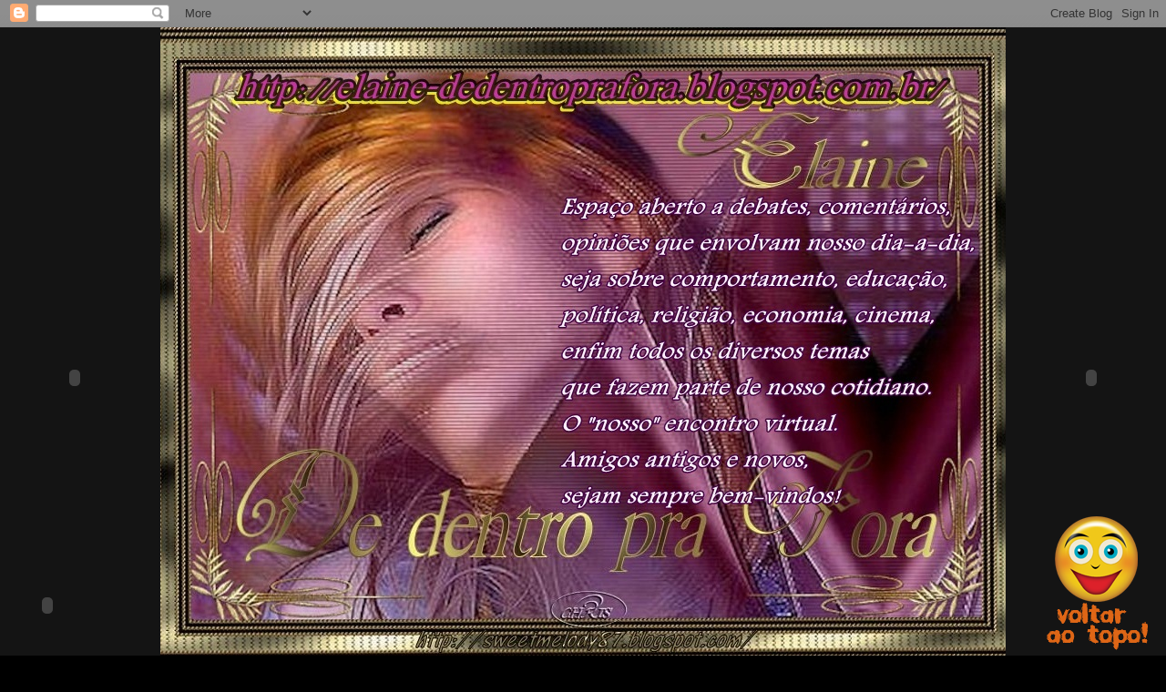

--- FILE ---
content_type: text/html; charset=UTF-8
request_url: https://elaine-dedentroprafora.blogspot.com/2013/08/seguindo-em-frente.html?showComment=1390594297996
body_size: 74007
content:
<!DOCTYPE html>
<html class='v2' dir='ltr' xmlns='http://www.w3.org/1999/xhtml' xmlns:b='http://www.google.com/2005/gml/b' xmlns:data='http://www.google.com/2005/gml/data' xmlns:expr='http://www.google.com/2005/gml/expr'>
<head>
<link href='https://www.blogger.com/static/v1/widgets/335934321-css_bundle_v2.css' rel='stylesheet' type='text/css'/>
<base target='_blank'/>
<meta content='IE=EmulateIE7' http-equiv='X-UA-Compatible'/>
<meta content='width=1100' name='viewport'/>
<meta content='text/html; charset=UTF-8' http-equiv='Content-Type'/>
<meta content='blogger' name='generator'/>
<link href='https://elaine-dedentroprafora.blogspot.com/favicon.ico' rel='icon' type='image/x-icon'/>
<link href='http://elaine-dedentroprafora.blogspot.com/2013/08/seguindo-em-frente.html' rel='canonical'/>
<link rel="alternate" type="application/atom+xml" title="&quot;De dentro pra fora!&quot; - Atom" href="https://elaine-dedentroprafora.blogspot.com/feeds/posts/default" />
<link rel="alternate" type="application/rss+xml" title="&quot;De dentro pra fora!&quot; - RSS" href="https://elaine-dedentroprafora.blogspot.com/feeds/posts/default?alt=rss" />
<link rel="service.post" type="application/atom+xml" title="&quot;De dentro pra fora!&quot; - Atom" href="https://www.blogger.com/feeds/4409433327866409559/posts/default" />

<link rel="alternate" type="application/atom+xml" title="&quot;De dentro pra fora!&quot; - Atom" href="https://elaine-dedentroprafora.blogspot.com/feeds/3306441292056012315/comments/default" />
<!--Can't find substitution for tag [blog.ieCssRetrofitLinks]-->
<link href='https://blogger.googleusercontent.com/img/b/R29vZ2xl/AVvXsEji3Or3RUxeL9Mz_MYXO6o81U-lXB7qL20i1TvDJwPqEhR0tTKJ6eenubodx4TNt3fOTPQx2kBD-VYA3dJWTMggkRy7jyupjBSf-havMUO3LrNZ9qitDUagi6nbAY1A7YdxEDqE6Y1opR1b/s320/seguindo+em+frente.......jpg' rel='image_src'/>
<meta content='http://elaine-dedentroprafora.blogspot.com/2013/08/seguindo-em-frente.html' property='og:url'/>
<meta content='Seguindo em frente....' property='og:title'/>
<meta content='    “Com o tempo, você analisa que abrir mão de algo muito importante só se faz quando se tem um motivo maior que esse algo: seja um propósi...' property='og:description'/>
<meta content='https://blogger.googleusercontent.com/img/b/R29vZ2xl/AVvXsEji3Or3RUxeL9Mz_MYXO6o81U-lXB7qL20i1TvDJwPqEhR0tTKJ6eenubodx4TNt3fOTPQx2kBD-VYA3dJWTMggkRy7jyupjBSf-havMUO3LrNZ9qitDUagi6nbAY1A7YdxEDqE6Y1opR1b/w1200-h630-p-k-no-nu/seguindo+em+frente.......jpg' property='og:image'/>
<title>"De dentro pra fora!": Seguindo em frente....</title>
<meta content='' name='description'/>
<style type='text/css'>@font-face{font-family:'Cardo';font-style:normal;font-weight:400;font-display:swap;src:url(//fonts.gstatic.com/s/cardo/v21/wlp_gwjKBV1pqhvP3IE7225PUCk.woff2)format('woff2');unicode-range:U+0304-0305,U+0308,U+0331,U+10330-1034A;}@font-face{font-family:'Cardo';font-style:normal;font-weight:400;font-display:swap;src:url(//fonts.gstatic.com/s/cardo/v21/wlp_gwjKBV1pqhv03IE7225PUCk.woff2)format('woff2');unicode-range:U+1F00-1FFF;}@font-face{font-family:'Cardo';font-style:normal;font-weight:400;font-display:swap;src:url(//fonts.gstatic.com/s/cardo/v21/wlp_gwjKBV1pqhv73IE7225PUCk.woff2)format('woff2');unicode-range:U+0370-0377,U+037A-037F,U+0384-038A,U+038C,U+038E-03A1,U+03A3-03FF;}@font-face{font-family:'Cardo';font-style:normal;font-weight:400;font-display:swap;src:url(//fonts.gstatic.com/s/cardo/v21/wlp_gwjKBV1pqhv63IE7225PUCk.woff2)format('woff2');unicode-range:U+0307-0308,U+0590-05FF,U+200C-2010,U+20AA,U+25CC,U+FB1D-FB4F;}@font-face{font-family:'Cardo';font-style:normal;font-weight:400;font-display:swap;src:url(//fonts.gstatic.com/s/cardo/v21/wlp_gwjKBV1pqhu63IE7225PUCk.woff2)format('woff2');unicode-range:U+10300-1032F;}@font-face{font-family:'Cardo';font-style:normal;font-weight:400;font-display:swap;src:url(//fonts.gstatic.com/s/cardo/v21/wlp_gwjKBV1pqhvM3IE7225PUCk.woff2)format('woff2');unicode-range:U+16A0-16F8;}@font-face{font-family:'Cardo';font-style:normal;font-weight:400;font-display:swap;src:url(//fonts.gstatic.com/s/cardo/v21/wlp_gwjKBV1pqhv23IE7225PUCk.woff2)format('woff2');unicode-range:U+0100-02BA,U+02BD-02C5,U+02C7-02CC,U+02CE-02D7,U+02DD-02FF,U+0304,U+0308,U+0329,U+1D00-1DBF,U+1E00-1E9F,U+1EF2-1EFF,U+2020,U+20A0-20AB,U+20AD-20C0,U+2113,U+2C60-2C7F,U+A720-A7FF;}@font-face{font-family:'Cardo';font-style:normal;font-weight:400;font-display:swap;src:url(//fonts.gstatic.com/s/cardo/v21/wlp_gwjKBV1pqhv43IE7225P.woff2)format('woff2');unicode-range:U+0000-00FF,U+0131,U+0152-0153,U+02BB-02BC,U+02C6,U+02DA,U+02DC,U+0304,U+0308,U+0329,U+2000-206F,U+20AC,U+2122,U+2191,U+2193,U+2212,U+2215,U+FEFF,U+FFFD;}@font-face{font-family:'Cherry Cream Soda';font-style:normal;font-weight:400;font-display:swap;src:url(//fonts.gstatic.com/s/cherrycreamsoda/v21/UMBIrOxBrW6w2FFyi9paG0fdVdRciQd9A98ZD47H.woff2)format('woff2');unicode-range:U+0000-00FF,U+0131,U+0152-0153,U+02BB-02BC,U+02C6,U+02DA,U+02DC,U+0304,U+0308,U+0329,U+2000-206F,U+20AC,U+2122,U+2191,U+2193,U+2212,U+2215,U+FEFF,U+FFFD;}</style>
<style id='page-skin-1' type='text/css'><!--
/*
-----------------------------------------------
Blogger Template Style
Name:     Awesome Inc.
Designer: Tina Chen
URL:      tinachen.org
----------------------------------------------- */
/* Content
----------------------------------------------- */
body {
font: normal normal 13px Arial, Tahoma, Helvetica, FreeSans, sans-serif;
color: #ffffff;
background: #000000 url(//www.blogblog.com/1kt/awesomeinc/body_background_dark.png) repeat scroll top left;
}
html body .content-outer {
min-width: 0;
max-width: 100%;
width: 100%;
}
a:link {
text-decoration: none;
color: #888888;
}
a:visited {
text-decoration: none;
color: #444444;
}
a:hover {
text-decoration: underline;
color: #cccccc;
}
.body-fauxcolumn-outer .cap-top {
position: absolute;
z-index: 1;
height: 276px;
width: 100%;
background: transparent url(//www.blogblog.com/1kt/awesomeinc/body_gradient_dark.png) repeat-x scroll top left;
_background-image: none;
}
/* Columns
----------------------------------------------- */
.content-inner {
padding: 0;
}
.header-inner .section {
margin: 0 16px;
}
.tabs-inner .section {
margin: 0 16px;
}
.main-inner {
padding-top: 30px;
}
.main-inner .column-center-inner,
.main-inner .column-left-inner,
.main-inner .column-right-inner {
padding: 0 5px;
}
*+html body .main-inner .column-center-inner {
margin-top: -30px;
}
#layout .main-inner .column-center-inner {
margin-top: 0;
}
/* Header
----------------------------------------------- */
.header-outer {
margin: 0 0 0 0;
background: #141414 none repeat scroll 0 0;
}
.Header h1 {
font: normal normal 40px Cherry Cream Soda;
color: #ffff00;
text-shadow: 0 0 -1px #000000;
}
.Header h1 a {
color: #ffff00;
}
.Header .description {
font: normal normal 14px Cherry Cream Soda;
color: #e0e029;
}
.header-inner .Header .titlewrapper,
.header-inner .Header .descriptionwrapper {
padding-left: 0;
padding-right: 0;
margin-bottom: 0;
}
.header-inner .Header .titlewrapper {
padding-top: 22px;
}
/* Tabs
----------------------------------------------- */
.tabs-outer {
overflow: hidden;
position: relative;
background: #0a0a0a none repeat scroll 0 0;
}
#layout .tabs-outer {
overflow: visible;
}
.tabs-cap-top, .tabs-cap-bottom {
position: absolute;
width: 100%;
border-top: 1px solid #0a0a0a;
}
.tabs-cap-bottom {
bottom: 0;
}
.tabs-inner .widget li a {
display: inline-block;
margin: 0;
padding: .6em 1.5em;
font: normal normal 14px Cardo;
color: #e0e000;
border-top: 1px solid #0a0a0a;
border-bottom: 1px solid #0a0a0a;
border-left: 1px solid #0a0a0a;
height: 16px;
line-height: 16px;
}
.tabs-inner .widget li:last-child a {
border-right: 1px solid #0a0a0a;
}
.tabs-inner .widget li.selected a, .tabs-inner .widget li a:hover {
background: #0a0a0a none repeat-x scroll 0 -100px;
color: #e0e000;
}
/* Headings
----------------------------------------------- */
h2 {
font: normal bold 14px Verdana, Geneva, sans-serif;
color: #e0e029;
}
/* Widgets
----------------------------------------------- */
.main-inner .section {
margin: 0 27px;
padding: 0;
}
.main-inner .column-left-outer,
.main-inner .column-right-outer {
margin-top: 0;
}
#layout .main-inner .column-left-outer,
#layout .main-inner .column-right-outer {
margin-top: 0;
}
.main-inner .column-left-inner,
.main-inner .column-right-inner {
background: transparent none repeat 0 0;
-moz-box-shadow: 0 0 0 rgba(0, 0, 0, .2);
-webkit-box-shadow: 0 0 0 rgba(0, 0, 0, .2);
-goog-ms-box-shadow: 0 0 0 rgba(0, 0, 0, .2);
box-shadow: 0 0 0 rgba(0, 0, 0, .2);
-moz-border-radius: 0;
-webkit-border-radius: 0;
-goog-ms-border-radius: 0;
border-radius: 0;
}
#layout .main-inner .column-left-inner,
#layout .main-inner .column-right-inner {
margin-top: 0;
}
.sidebar .widget {
font: normal normal 14px Arial, Tahoma, Helvetica, FreeSans, sans-serif;
color: #e0e029;
}
.sidebar .widget a:link {
color: #888888;
}
.sidebar .widget a:visited {
color: #ffff7f;
}
.sidebar .widget a:hover {
color: #ffff7f;
}
.sidebar .widget h2 {
text-shadow: 0 0 -1px #000000;
}
.main-inner .widget {
background-color: #141414;
border: 1px solid #222222;
padding: 0 15px 15px;
margin: 20px -16px;
-moz-box-shadow: 0 0 0 rgba(0, 0, 0, .2);
-webkit-box-shadow: 0 0 0 rgba(0, 0, 0, .2);
-goog-ms-box-shadow: 0 0 0 rgba(0, 0, 0, .2);
box-shadow: 0 0 0 rgba(0, 0, 0, .2);
-moz-border-radius: 0;
-webkit-border-radius: 0;
-goog-ms-border-radius: 0;
border-radius: 0;
}
.main-inner .widget h2 {
margin: 0 -15px;
padding: .6em 15px .5em;
border-bottom: 1px solid #000000;
}
.footer-inner .widget h2 {
padding: 0 0 .4em;
border-bottom: 1px solid #000000;
}
.main-inner .widget h2 + div, .footer-inner .widget h2 + div {
border-top: 1px solid #222222;
padding-top: 8px;
}
.main-inner .widget .widget-content {
margin: 0 -15px;
padding: 7px 15px 0;
}
.main-inner .widget ul, .main-inner .widget #ArchiveList ul.flat {
margin: -8px -15px 0;
padding: 0;
list-style: none;
}
.main-inner .widget #ArchiveList {
margin: -8px 0 0;
}
.main-inner .widget ul li, .main-inner .widget #ArchiveList ul.flat li {
padding: .5em 15px;
text-indent: 0;
color: #e0e029;
border-top: 1px solid #222222;
border-bottom: 1px solid #000000;
}
.main-inner .widget #ArchiveList ul li {
padding-top: .25em;
padding-bottom: .25em;
}
.main-inner .widget ul li:first-child, .main-inner .widget #ArchiveList ul.flat li:first-child {
border-top: none;
}
.main-inner .widget ul li:last-child, .main-inner .widget #ArchiveList ul.flat li:last-child {
border-bottom: none;
}
.post-body {
position: relative;
}
.main-inner .widget .post-body ul {
padding: 0 2.5em;
margin: .5em 0;
list-style: disc;
}
.main-inner .widget .post-body ul li {
padding: 0.25em 0;
margin-bottom: .25em;
color: #ffffff;
border: none;
}
.footer-inner .widget ul {
padding: 0;
list-style: none;
}
.widget .zippy {
color: #e0e029;
}
/* Posts
----------------------------------------------- */
body .main-inner .Blog {
padding: 0;
margin-bottom: 1em;
background-color: transparent;
border: none;
-moz-box-shadow: 0 0 0 rgba(0, 0, 0, 0);
-webkit-box-shadow: 0 0 0 rgba(0, 0, 0, 0);
-goog-ms-box-shadow: 0 0 0 rgba(0, 0, 0, 0);
box-shadow: 0 0 0 rgba(0, 0, 0, 0);
}
.main-inner .section:last-child .Blog:last-child {
padding: 0;
margin-bottom: 1em;
}
.main-inner .widget h2.date-header {
margin: 0 -15px 1px;
padding: 0 0 0 0;
font: normal normal 14px Cherry Cream Soda;
color: #e0e000;
background: transparent none no-repeat scroll top left;
border-top: 0 solid #222222;
border-bottom: 1px solid #000000;
-moz-border-radius-topleft: 0;
-moz-border-radius-topright: 0;
-webkit-border-top-left-radius: 0;
-webkit-border-top-right-radius: 0;
border-top-left-radius: 0;
border-top-right-radius: 0;
position: static;
bottom: 100%;
right: 15px;
text-shadow: 0 0 -1px #000000;
}
.main-inner .widget h2.date-header span {
font: normal normal 14px Cherry Cream Soda;
display: block;
padding: .5em 15px;
border-left: 0 solid #222222;
border-right: 0 solid #222222;
}
.date-outer {
position: relative;
margin: 30px 0 20px;
padding: 0 15px;
background-color: #141414;
border: 1px solid #222222;
-moz-box-shadow: 0 0 0 rgba(0, 0, 0, .2);
-webkit-box-shadow: 0 0 0 rgba(0, 0, 0, .2);
-goog-ms-box-shadow: 0 0 0 rgba(0, 0, 0, .2);
box-shadow: 0 0 0 rgba(0, 0, 0, .2);
-moz-border-radius: 0;
-webkit-border-radius: 0;
-goog-ms-border-radius: 0;
border-radius: 0;
}
.date-outer:first-child {
margin-top: 0;
}
.date-outer:last-child {
margin-bottom: 20px;
-moz-border-radius-bottomleft: 0;
-moz-border-radius-bottomright: 0;
-webkit-border-bottom-left-radius: 0;
-webkit-border-bottom-right-radius: 0;
-goog-ms-border-bottom-left-radius: 0;
-goog-ms-border-bottom-right-radius: 0;
border-bottom-left-radius: 0;
border-bottom-right-radius: 0;
}
.date-posts {
margin: 0 -15px;
padding: 0 15px;
clear: both;
}
.post-outer, .inline-ad {
border-top: 1px solid #222222;
margin: 0 -15px;
padding: 15px 15px;
}
.post-outer {
padding-bottom: 10px;
}
.post-outer:first-child {
padding-top: 0;
border-top: none;
}
.post-outer:last-child, .inline-ad:last-child {
border-bottom: none;
}
.post-body {
position: relative;
}
.post-body img {
padding: 8px;
background: #222222;
border: 1px solid transparent;
-moz-box-shadow: 0 0 0 rgba(0, 0, 0, .2);
-webkit-box-shadow: 0 0 0 rgba(0, 0, 0, .2);
box-shadow: 0 0 0 rgba(0, 0, 0, .2);
-moz-border-radius: 0;
-webkit-border-radius: 0;
border-radius: 0;
}
h3.post-title, h4 {
font: normal normal 24px Cherry Cream Soda;
color: #e0e029;
}
h3.post-title a {
font: normal normal 24px Cherry Cream Soda;
color: #e0e029;
}
h3.post-title a:hover {
color: #cccccc;
text-decoration: underline;
}
.post-header {
margin: 0 0 1em;
}
.post-body {
line-height: 1.4;
}
.post-outer h2 {
color: #ffffff;
}
.post-footer {
margin: 1.5em 0 0;
}
#blog-pager {
padding: 15px;
font-size: 120%;
background-color: #141414;
border: 1px solid #222222;
-moz-box-shadow: 0 0 0 rgba(0, 0, 0, .2);
-webkit-box-shadow: 0 0 0 rgba(0, 0, 0, .2);
-goog-ms-box-shadow: 0 0 0 rgba(0, 0, 0, .2);
box-shadow: 0 0 0 rgba(0, 0, 0, .2);
-moz-border-radius: 0;
-webkit-border-radius: 0;
-goog-ms-border-radius: 0;
border-radius: 0;
-moz-border-radius-topleft: 0;
-moz-border-radius-topright: 0;
-webkit-border-top-left-radius: 0;
-webkit-border-top-right-radius: 0;
-goog-ms-border-top-left-radius: 0;
-goog-ms-border-top-right-radius: 0;
border-top-left-radius: 0;
border-top-right-radius-topright: 0;
margin-top: 1em;
}
.blog-feeds, .post-feeds {
margin: 1em 0;
text-align: center;
color: #ffffff;
}
.blog-feeds a, .post-feeds a {
color: #888888;
}
.blog-feeds a:visited, .post-feeds a:visited {
color: #444444;
}
.blog-feeds a:hover, .post-feeds a:hover {
color: #cccccc;
}
.post-outer .comments {
margin-top: 2em;
}
/* Comments
----------------------------------------------- */
.comments .comments-content .icon.blog-author {
background-repeat: no-repeat;
background-image: url([data-uri]);
}
.comments .comments-content .loadmore a {
border-top: 1px solid #0a0a0a;
border-bottom: 1px solid #0a0a0a;
}
.comments .continue {
border-top: 2px solid #0a0a0a;
}
/* Footer
----------------------------------------------- */
.footer-outer {
margin: -0 0 -1px;
padding: 0 0 0;
color: #ffffff;
overflow: hidden;
}
.footer-fauxborder-left {
border-top: 1px solid #222222;
background: #141414 none repeat scroll 0 0;
-moz-box-shadow: 0 0 0 rgba(0, 0, 0, .2);
-webkit-box-shadow: 0 0 0 rgba(0, 0, 0, .2);
-goog-ms-box-shadow: 0 0 0 rgba(0, 0, 0, .2);
box-shadow: 0 0 0 rgba(0, 0, 0, .2);
margin: 0 -0;
}
/* Mobile
----------------------------------------------- */
body.mobile {
background-size: auto;
}
.mobile .body-fauxcolumn-outer {
background: transparent none repeat scroll top left;
}
*+html body.mobile .main-inner .column-center-inner {
margin-top: 0;
}
.mobile .main-inner .widget {
padding: 0 0 15px;
}
.mobile .main-inner .widget h2 + div,
.mobile .footer-inner .widget h2 + div {
border-top: none;
padding-top: 0;
}
.mobile .footer-inner .widget h2 {
padding: 0.5em 0;
border-bottom: none;
}
.mobile .main-inner .widget .widget-content {
margin: 0;
padding: 7px 0 0;
}
.mobile .main-inner .widget ul,
.mobile .main-inner .widget #ArchiveList ul.flat {
margin: 0 -15px 0;
}
.mobile .main-inner .widget h2.date-header {
right: 0;
}
.mobile .date-header span {
padding: 0.4em 0;
}
.mobile .date-outer:first-child {
margin-bottom: 0;
border: 1px solid #222222;
-moz-border-radius-topleft: 0;
-moz-border-radius-topright: 0;
-webkit-border-top-left-radius: 0;
-webkit-border-top-right-radius: 0;
-goog-ms-border-top-left-radius: 0;
-goog-ms-border-top-right-radius: 0;
border-top-left-radius: 0;
border-top-right-radius: 0;
}
.mobile .date-outer {
border-color: #222222;
border-width: 0 1px 1px;
}
.mobile .date-outer:last-child {
margin-bottom: 0;
}
.mobile .main-inner {
padding: 0;
}
.mobile .header-inner .section {
margin: 0;
}
.mobile .post-outer, .mobile .inline-ad {
padding: 5px 0;
}
.mobile .tabs-inner .section {
margin: 0 10px;
}
.mobile .main-inner .widget h2 {
margin: 0;
padding: 0;
}
.mobile .main-inner .widget h2.date-header span {
padding: 0;
}
.mobile .main-inner .widget .widget-content {
margin: 0;
padding: 7px 0 0;
}
.mobile #blog-pager {
border: 1px solid transparent;
background: #141414 none repeat scroll 0 0;
}
.mobile .main-inner .column-left-inner,
.mobile .main-inner .column-right-inner {
background: transparent none repeat 0 0;
-moz-box-shadow: none;
-webkit-box-shadow: none;
-goog-ms-box-shadow: none;
box-shadow: none;
}
.mobile .date-posts {
margin: 0;
padding: 0;
}
.mobile .footer-fauxborder-left {
margin: 0;
border-top: inherit;
}
.mobile .main-inner .section:last-child .Blog:last-child {
margin-bottom: 0;
}
.mobile-index-contents {
color: #ffffff;
}
.mobile .mobile-link-button {
background: #888888 none repeat scroll 0 0;
}
.mobile-link-button a:link, .mobile-link-button a:visited {
color: #ffffff;
}
.mobile .tabs-inner .PageList .widget-content {
background: transparent;
border-top: 1px solid;
border-color: #0a0a0a;
color: #e0e000;
}
.mobile .tabs-inner .PageList .widget-content .pagelist-arrow {
border-left: 1px solid #0a0a0a;
}

--></style>
<style id='template-skin-1' type='text/css'><!--
body {
min-width: 960px;
}
.content-outer, .content-fauxcolumn-outer, .region-inner {
min-width: 960px;
max-width: 960px;
_width: 960px;
}
.main-inner .columns {
padding-left: 0;
padding-right: 310px;
}
.main-inner .fauxcolumn-center-outer {
left: 0;
right: 310px;
/* IE6 does not respect left and right together */
_width: expression(this.parentNode.offsetWidth -
parseInt("0") -
parseInt("310px") + 'px');
}
.main-inner .fauxcolumn-left-outer {
width: 0;
}
.main-inner .fauxcolumn-right-outer {
width: 310px;
}
.main-inner .column-left-outer {
width: 0;
right: 100%;
margin-left: -0;
}
.main-inner .column-right-outer {
width: 310px;
margin-right: -310px;
}
#layout {
min-width: 0;
}
#layout .content-outer {
min-width: 0;
width: 800px;
}
#layout .region-inner {
min-width: 0;
width: auto;
}
--></style>
<link href='https://www.blogger.com/dyn-css/authorization.css?targetBlogID=4409433327866409559&amp;zx=05a17b30-422d-46f3-bdad-d49341c17cd8' media='none' onload='if(media!=&#39;all&#39;)media=&#39;all&#39;' rel='stylesheet'/><noscript><link href='https://www.blogger.com/dyn-css/authorization.css?targetBlogID=4409433327866409559&amp;zx=05a17b30-422d-46f3-bdad-d49341c17cd8' rel='stylesheet'/></noscript>
<meta name='google-adsense-platform-account' content='ca-host-pub-1556223355139109'/>
<meta name='google-adsense-platform-domain' content='blogspot.com'/>

<!-- data-ad-client=ca-pub-2473568799030829 -->

</head>
<body class='loading variant-dark'>
<div class='navbar section' id='navbar'><div class='widget Navbar' data-version='1' id='Navbar1'><script type="text/javascript">
    function setAttributeOnload(object, attribute, val) {
      if(window.addEventListener) {
        window.addEventListener('load',
          function(){ object[attribute] = val; }, false);
      } else {
        window.attachEvent('onload', function(){ object[attribute] = val; });
      }
    }
  </script>
<div id="navbar-iframe-container"></div>
<script type="text/javascript" src="https://apis.google.com/js/platform.js"></script>
<script type="text/javascript">
      gapi.load("gapi.iframes:gapi.iframes.style.bubble", function() {
        if (gapi.iframes && gapi.iframes.getContext) {
          gapi.iframes.getContext().openChild({
              url: 'https://www.blogger.com/navbar/4409433327866409559?po\x3d3306441292056012315\x26origin\x3dhttps://elaine-dedentroprafora.blogspot.com',
              where: document.getElementById("navbar-iframe-container"),
              id: "navbar-iframe"
          });
        }
      });
    </script><script type="text/javascript">
(function() {
var script = document.createElement('script');
script.type = 'text/javascript';
script.src = '//pagead2.googlesyndication.com/pagead/js/google_top_exp.js';
var head = document.getElementsByTagName('head')[0];
if (head) {
head.appendChild(script);
}})();
</script>
</div></div>
<div class='body-fauxcolumns'>
<div class='fauxcolumn-outer body-fauxcolumn-outer'>
<div class='cap-top'>
<div class='cap-left'></div>
<div class='cap-right'></div>
</div>
<div class='fauxborder-left'>
<div class='fauxborder-right'></div>
<div class='fauxcolumn-inner'>
</div>
</div>
<div class='cap-bottom'>
<div class='cap-left'></div>
<div class='cap-right'></div>
</div>
</div>
</div>
<div class='content'>
<div class='content-fauxcolumns'>
<div class='fauxcolumn-outer content-fauxcolumn-outer'>
<div class='cap-top'>
<div class='cap-left'></div>
<div class='cap-right'></div>
</div>
<div class='fauxborder-left'>
<div class='fauxborder-right'></div>
<div class='fauxcolumn-inner'>
</div>
</div>
<div class='cap-bottom'>
<div class='cap-left'></div>
<div class='cap-right'></div>
</div>
</div>
</div>
<div class='content-outer'>
<div class='content-cap-top cap-top'>
<div class='cap-left'></div>
<div class='cap-right'></div>
</div>
<div class='fauxborder-left content-fauxborder-left'>
<div class='fauxborder-right content-fauxborder-right'></div>
<div class='content-inner'>
<header>
<div class='header-outer'>
<div class='header-cap-top cap-top'>
<div class='cap-left'></div>
<div class='cap-right'></div>
</div>
<div class='fauxborder-left header-fauxborder-left'>
<div class='fauxborder-right header-fauxborder-right'></div>
<div class='region-inner header-inner'>
<div class='header section' id='header'><div class='widget Header' data-version='1' id='Header1'>
<div id='header-inner'>
<a href='https://elaine-dedentroprafora.blogspot.com/' style='display: block'>
<img alt='"De dentro pra fora!"' height='700px; ' id='Header1_headerimg' src='https://blogger.googleusercontent.com/img/b/R29vZ2xl/AVvXsEjMJ6NnBEVmmyK3FkhQybDF2px1S1EltlJBKljYMKmwVwnooEyElZYPVWiA3AFcunhfg8YftNGnXqSLcS0fnJ-lqgOs4Ku01iP_5LDdrmPvZvTR2G6H80nNQKtVJnBoS6VWMkHrOGBoiNpl/s1600/1202121118491250289427092+%25282%2529.jpg' style='display: block' width='935px; '/>
</a>
<div class='descriptionwrapper'>
<p class='description'><span>
</span></p>
</div>
</div>
</div></div>
</div>
</div>
<div class='header-cap-bottom cap-bottom'>
<div class='cap-left'></div>
<div class='cap-right'></div>
</div>
</div>
</header>
<div class='tabs-outer'>
<div class='tabs-cap-top cap-top'>
<div class='cap-left'></div>
<div class='cap-right'></div>
</div>
<div class='fauxborder-left tabs-fauxborder-left'>
<div class='fauxborder-right tabs-fauxborder-right'></div>
<div class='region-inner tabs-inner'>
<div class='tabs section' id='crosscol'><div class='widget PageList' data-version='1' id='PageList1'>
<h2>MEU MENU</h2>
<div class='widget-content'>
<ul>
<li>
<a href='https://elaine-dedentroprafora.blogspot.com/'>INÍCIO</a>
</li>
<li>
<a href='https://elaine-dedentroprafora.blogspot.com/p/blogs-e-sites-parceiros.html'>BLOGS E SITES PARCEIROS</a>
</li>
<li>
<a href='https://elaine-dedentroprafora.blogspot.com/p/inicio-do-blog.html'>CRIAÇÃO DO  DE DENTRO PRA FORA!</a>
</li>
<li>
<a href='https://elaine-dedentroprafora.blogspot.com/p/blog-novo.html'>REGRAS DO   BLOG NOVO/VETERANO</a>
</li>
<li>
<a href='https://elaine-dedentroprafora.blogspot.com/p/selos-recebidos.html'>SELOS RECEBIDOS</a>
</li>
<li>
<a href='https://elaine-dedentroprafora.blogspot.com/p/selos-criados-por-mim.html'>SELOS CRIADOS POR MIM</a>
</li>
<li>
<a href='https://elaine-dedentroprafora.blogspot.com/p/selos-de-amizade.html'>SELOS DE AMIZADE</a>
</li>
<li>
<a href='https://elaine-dedentroprafora.blogspot.com/p/selos-para-campanhas.html'>SELOS PARA CAMPANHAS</a>
</li>
<li>
<a href='https://elaine-dedentroprafora.blogspot.com/p/premios-recebidos.html'>PREMIOS RECEBIDOS</a>
</li>
<li>
<a href='https://elaine-dedentroprafora.blogspot.com/p/links.html'>LINKS</a>
</li>
</ul>
<div class='clear'></div>
</div>
</div><div class='widget Text' data-version='1' id='Text3'>
<div class='widget-content'>
<p class="MsoNormal" style="font-weight: normal; font-family: Georgia, serif; font-size: 100%; "></p><p class="MsoNormal" style="font-family: Georgia, serif; font-size: 100%; font-weight: normal; "></p><p class="MsoNormal" style="font-family: Georgia, serif; font-size: 100%; "><span style="font-size:36.0pt;font-family:&quot;Brush Script MT&quot;; color:lime">By Elaine Averbuch Neves<o:p></o:p></span></p><p style="font-family: Georgia, serif; font-size: 100%; "></p><p class="MsoNormal" style="font-weight: normal; font-family: Georgia, serif; font-size: 100%; "><span style="font-size:36.0pt;font-family:&quot;Brush Script MT&quot;; mso-bidi-font-family:Arial;color:yellow"></span></p><p class="MsoNormal" style="font-family: Georgia, serif; font-size: 100%; font-weight: normal; "></p><p class="MsoNormal" align="center" style="font-family: Georgia, serif; font-size: 100%; font-weight: normal; text-align: center; "></p><p class="MsoNormal" align="center" style="font-family: Georgia, serif; font-size: 100%; "></p><p class="MsoNormal" align="center" style="font-family: Georgia, serif; font-size: 100%; "></p><p class="MsoNormal" align="center" style="font-family: Georgia, serif; font-size: 100%; "></p><p class="MsoNormal" align="center"></p><p class="MsoNormal" align="center"></p><p class="MsoNormal" align="center"><span style="font-size:18.0pt;font-family:&quot;Comic Sans MS&quot;; color:#00CC66">Sou como você me vê. Posso ser leve como uma brisa ou forte como uma ventania. Depende de quando e como você me vê passar.<u1:p></u1:p><o:p></o:p></span></p>  <u2:p></u2:p>  <p class="MsoNormal" align="center"><u3:p style="font-family: Georgia, serif; font-size: 16px; text-align: left; "></u3:p><u4:p></u4:p><span style="font-size:18.0pt;font-family:&quot;Comic Sans MS&quot;;color:#00CC66">&#8211; Clarice Lispector -<o:p></o:p></span><u1:p></u1:p></p>  <p class="MsoNormal"><span style="font-size:18.0pt; font-family:&quot;Comic Sans MS&quot;;color:#00CC66"> <o:p></o:p></span></p>  <p class="MsoNormal"><span style="font-size:18.0pt;font-family:&quot;Comic Sans MS&quot;; color:#00CC66"> </span></p><p></p><p></p>  <p class="MsoNormal" style="font-family: Georgia, serif; font-size: 100%; "><span style="font-size:36.0pt;font-family:&quot;Brush Script MT&quot;; color:lime"> </span></p><p style="font-family: Georgia, serif; font-size: 100%; "></p><p style="font-family: Georgia, serif; font-size: 100%; "></p><p style="font-family: Georgia, serif; font-size: 100%; "></p><p style="font-family: Georgia, serif; font-size: 100%; font-weight: normal; "></p><p style="font-family: Georgia, serif; font-size: 100%; font-weight: normal; "></p><p style="font-weight: normal; font-family: Georgia, serif; font-size: 100%; "></p><p style="font-weight: normal; font-family: Georgia, serif; font-size: 100%; "></p>
</div>
<div class='clear'></div>
</div></div>
<div class='tabs section' id='crosscol-overflow'><div class='widget HTML' data-version='1' id='HTML94'>
<div class='widget-content'>
<a href='http://www.layoutsparks.com/1/164997/cat-eyes-purple-ball.html'><img src="https://lh3.googleusercontent.com/blogger_img_proxy/AEn0k_vEWAEs9icllMFI3I4Dafg6k_fQyBJeOa5vXKUw0ED3e7aj8-8zGj02avQ924bbdPnAtONYpLym0qKiWVzZVqscqieWcgqbj5LBVsBKEBVGJrp19AE05HidxAwcWipT08S7yJ2L=s0-d" alt="cat eyes purple ball pictures, backgrounds and images" title="cat eyes purple ball pictures, backgrounds and images"></a>
</div>
<div class='clear'></div>
</div></div>
</div>
</div>
<div class='tabs-cap-bottom cap-bottom'>
<div class='cap-left'></div>
<div class='cap-right'></div>
</div>
</div>
<div class='main-outer'>
<div class='main-cap-top cap-top'>
<div class='cap-left'></div>
<div class='cap-right'></div>
</div>
<div class='fauxborder-left main-fauxborder-left'>
<div class='fauxborder-right main-fauxborder-right'></div>
<div class='region-inner main-inner'>
<div class='columns fauxcolumns'>
<div class='fauxcolumn-outer fauxcolumn-center-outer'>
<div class='cap-top'>
<div class='cap-left'></div>
<div class='cap-right'></div>
</div>
<div class='fauxborder-left'>
<div class='fauxborder-right'></div>
<div class='fauxcolumn-inner'>
</div>
</div>
<div class='cap-bottom'>
<div class='cap-left'></div>
<div class='cap-right'></div>
</div>
</div>
<div class='fauxcolumn-outer fauxcolumn-left-outer'>
<div class='cap-top'>
<div class='cap-left'></div>
<div class='cap-right'></div>
</div>
<div class='fauxborder-left'>
<div class='fauxborder-right'></div>
<div class='fauxcolumn-inner'>
</div>
</div>
<div class='cap-bottom'>
<div class='cap-left'></div>
<div class='cap-right'></div>
</div>
</div>
<div class='fauxcolumn-outer fauxcolumn-right-outer'>
<div class='cap-top'>
<div class='cap-left'></div>
<div class='cap-right'></div>
</div>
<div class='fauxborder-left'>
<div class='fauxborder-right'></div>
<div class='fauxcolumn-inner'>
</div>
</div>
<div class='cap-bottom'>
<div class='cap-left'></div>
<div class='cap-right'></div>
</div>
</div>
<!-- corrects IE6 width calculation -->
<div class='columns-inner'>
<div class='column-center-outer'>
<div class='column-center-inner'>
<div class='main section' id='main'><div class='widget Blog' data-version='1' id='Blog1'>
<div class='blog-posts hfeed'>

          <div class="date-outer">
        
<h2 class='date-header'><span>quarta-feira, 7 de agosto de 2013</span></h2>

          <div class="date-posts">
        
<div class='post-outer'>
<div class='post hentry'>
<a name='3306441292056012315'></a>
<h3 class='post-title entry-title'>
Seguindo em frente....
</h3>
<div class='post-header'>
<div class='post-header-line-1'></div>
</div>
<div class='post-body entry-content' id='post-body-3306441292056012315'>
<div dir="ltr" style="text-align: left;" trbidi="on">
<div class="separator" style="clear: both; text-align: left;">
<a href="https://blogger.googleusercontent.com/img/b/R29vZ2xl/AVvXsEji3Or3RUxeL9Mz_MYXO6o81U-lXB7qL20i1TvDJwPqEhR0tTKJ6eenubodx4TNt3fOTPQx2kBD-VYA3dJWTMggkRy7jyupjBSf-havMUO3LrNZ9qitDUagi6nbAY1A7YdxEDqE6Y1opR1b/s1600/seguindo+em+frente.......jpg" imageanchor="1" style="margin-left: 1em; margin-right: 1em;"><img border="0" height="320" src="https://blogger.googleusercontent.com/img/b/R29vZ2xl/AVvXsEji3Or3RUxeL9Mz_MYXO6o81U-lXB7qL20i1TvDJwPqEhR0tTKJ6eenubodx4TNt3fOTPQx2kBD-VYA3dJWTMggkRy7jyupjBSf-havMUO3LrNZ9qitDUagi6nbAY1A7YdxEDqE6Y1opR1b/s320/seguindo+em+frente.......jpg" width="242" /></a></div>
<div class="MsoNormal">
<span style="color: #ff9900; font-family: &quot;Trebuchet MS&quot;; font-size: 16.0pt;">&#8220;Com o tempo, você analisa que abrir mão de algo muito
importante só se faz quando se tem um motivo maior que esse algo: seja um
propósito, uma crença, um valor íntimo, uma obstinação qualquer que te oriente
para essa escolha que já se sabia tão dolorosa. É um sacrifício voluntário por
algo mais pleno, mais grandioso em beleza. E, nestas análises, você descobre
outras perdas que são positivas: perde-se também a ansiedade, a insegurança e a
ilusão. E você aprende a recomeçar agradecendo por vitórias tão
pequenininhas.... como quando é noite e antes de dormir você se enche de
gratidão: &#8220;Deus, obrigada, porque é noite e eu tenho o sono....&#8221; Que venha um
sono novo então.&#8221;<o:p></o:p></span></div>
<div class="separator" style="clear: both;">

</div>
<div class="MsoNormal">
<span style="color: #ff9900; font-family: &quot;Trebuchet MS&quot;; font-size: 16.0pt;">Marla de Queiróz<o:p></o:p></span></div>
<div class="separator" style="clear: both; text-align: left;">
<br /></div>
<div class="separator" style="clear: both; text-align: left;">
<a href="https://blogger.googleusercontent.com/img/b/R29vZ2xl/AVvXsEgt-9tRP-FVlVSrOlWeKEjIwKpm469oKv59rIYuhLlJWksPNxiP8_GRLReDVxAOqMck0M3RI5gEvDZDxASjF4qVlTvzex8kO3H9JHONG76I04rRqk9OohMniSI7W8o9sOQL4j1lxhPjzWF6/s1600/barrinhas37.gif" imageanchor="1" style="margin-left: 1em; margin-right: 1em;"><img border="0" height="28" src="https://blogger.googleusercontent.com/img/b/R29vZ2xl/AVvXsEgt-9tRP-FVlVSrOlWeKEjIwKpm469oKv59rIYuhLlJWksPNxiP8_GRLReDVxAOqMck0M3RI5gEvDZDxASjF4qVlTvzex8kO3H9JHONG76I04rRqk9OohMniSI7W8o9sOQL4j1lxhPjzWF6/s320/barrinhas37.gif" width="320" /></a></div>
<div class="separator" style="clear: both; text-align: left;">
<br /></div>
<div class="separator" style="clear: both; text-align: left;">
<a href="https://blogger.googleusercontent.com/img/b/R29vZ2xl/AVvXsEix3IbQbGIV6r4CrfYOclIBMdTHG7CpvjipnWfruMb60K2LEtOysXpeIIVYKABeNzjVqQGfGo0r_7lbJa7l_upJL525vrLJ3kcsp4B4T-PU8mWbj5IPdql3EvTkuON8xuqAH-2NvDH1WaW0/s1600/BLOG+-+BRINDE+2+ANOS.gif" imageanchor="1" style="margin-left: 1em; margin-right: 1em;"><img border="0" height="269" src="https://blogger.googleusercontent.com/img/b/R29vZ2xl/AVvXsEix3IbQbGIV6r4CrfYOclIBMdTHG7CpvjipnWfruMb60K2LEtOysXpeIIVYKABeNzjVqQGfGo0r_7lbJa7l_upJL525vrLJ3kcsp4B4T-PU8mWbj5IPdql3EvTkuON8xuqAH-2NvDH1WaW0/s320/BLOG+-+BRINDE+2+ANOS.gif" width="320" /></a></div>
<div class="MsoNormal">
<span style="color: #ff9900; font-family: &quot;Trebuchet MS&quot;; font-size: 16.0pt;">Queridos amigos!<o:p></o:p></span></div>
<div class="MsoNormal">
<span style="color: #ff9900; font-family: &quot;Trebuchet MS&quot;; font-size: 16.0pt;">Como estão vocês? Foi um longo período afastada.... Senti esta
necessidade, pois muitas coisas aconteceram em minha vida e precisei &#8220;dar um
tempo&#8221; para decidir o que fazer.... Desde que criei o &#8220;</span><span style="color: #3366ff; font-family: &quot;Trebuchet MS&quot;; font-size: 16.0pt;">De dentro pra
fora</span><span style="color: #ff9900; font-family: &quot;Trebuchet MS&quot;; font-size: 16.0pt;">&#8221;,
há exatamente 02 anos, no dia 07 de agosto de 2011, através do blog, trilhando
esta maravilhosa estrada virtual da amizade, conheci pessoas fantásticas!
Outras nem tanto! Mas.... faz parte do show da vida! Afinal não se pode agradar
a todos!<o:p></o:p></span></div>
<div class="MsoNormal">
<span style="color: #ff9900; font-family: &quot;Trebuchet MS&quot;; font-size: 16.0pt;">Bem, O blog cresceu consideravelmente, apesar da pausa....
Conquistou a marca de 1593 amigos seguidores!<o:p></o:p></span></div>
<div class="MsoNormal">
<span style="color: #ff9900; font-family: &quot;Trebuchet MS&quot;; font-size: 16.0pt;">Teve 249.879 visualizações. Conseguiu alcançar a nota 3 no
Pagerank do Google. Participou do Top Blog Brasil 2012 e classificou-se entre
os 100 melhores blogs do país. Completou 371 postagens.<o:p></o:p></span></div>
<div class="MsoNormal">
<span style="color: #ff9900; font-family: &quot;Trebuchet MS&quot;; font-size: 16.0pt;">Estas conquistas são de todos nós! Blogs que vivem com alma,
escrevem com o coração e para os quais o carinho e a preocupação dos amigos
traz um bem e um conforto incomparáveis! Alimentam o coração e fortalecem o
espírito!<o:p></o:p></span></div>
<div class="MsoNormal">
<span style="color: #ff9900; font-family: &quot;Trebuchet MS&quot;; font-size: 16.0pt;">Sempre senti muita alegria em blogar! A presença de todos vocês
sempre foi minha inspiração e alegria! Pois o carinho e a retribuição de vocês
sempre foi todo o reconhecimento de que necessitei! Muito obrigada, a todos
vocês, de coração!!!<o:p></o:p></span></div>
<div class="MsoNormal">
<span style="color: #ff9900; font-family: &quot;Trebuchet MS&quot;; font-size: 16.0pt;">Hoje, no entanto, é uma comemoração e uma despedida, meus
queridos amigos! Dois anos de blog! Dois anos de incontáveis e fraternas trocas
de carinho, apoio, reconhecimento, aprendizado.... Estou muito feliz por ter
completado 02 anos de blog! E divido esta alegria com todos vocês! Contudo,
nessa nossa vida terrena nada é eterno, vivemos em ciclos de aprendizado.....
Terminamos uns, começamos outros, e assim a vida vai seguindo em frente. Estou
recomeçando minha vida, em muitos aspectos, e o blog fez parte de uma fase
linda e maravilhosa! Mas uma fase que se terminou e agora sigo por outros caminhos,
buscando meu equilíbrio, recomeçando e renascendo, sempre! <o:p></o:p></span></div>
<div class="MsoNormal">
<span style="color: #ff9900; font-family: &quot;Trebuchet MS&quot;; font-size: 16.0pt;">Meus amigos, deixarei o blog ativo, por mais algum tempo, com
esta postagem, para que todos possam ler.... <o:p></o:p></span></div>
<div class="MsoNormal">
<span style="color: #ff9900; font-family: &quot;Trebuchet MS&quot;; font-size: 16.0pt;">Quem quiser me encontrar e&nbsp;
conversar comigo, me encontrará no FACEBOOK, através de minhas duas (02)
páginas:<o:p></o:p></span></div>
<div class="MsoNormal">
<span style="color: #ff9900; font-family: &quot;Trebuchet MS&quot;; font-size: 16.0pt;">Elaine Averbuch&nbsp;&nbsp;</span></div>
<div class="MsoNormal">
<span style="font-size: 14.0pt;"><a href="https://www.facebook.com/elaine.averbuch?ref=tn_tnmn">https://www.facebook.com/elaine.averbuch?ref=tn_tnmn</a></span><span style="color: #ff9900; font-family: &quot;Trebuchet MS&quot;; font-size: 16.0pt;">&nbsp;&nbsp; <o:p></o:p></span></div>
<div class="MsoNormal">
<br /></div>
<div class="MsoNormal">
<span style="color: #ff9900; font-family: &quot;Trebuchet MS&quot;; font-size: 16.0pt;">Minhas Reflexões e Meus Pensamentos<o:p></o:p></span></div>
<div class="separator" style="clear: both;">























</div>
<div class="MsoNormal">
<span style="font-size: 14.0pt;"><a href="https://www.facebook.com/elaineaverbuckneves?ref=ts&amp;fref=ts">https://www.facebook.com/elaineaverbuckneves?ref=ts&amp;fref=ts</a></span><span style="color: #ff9900; font-family: &quot;Trebuchet MS&quot;; font-size: 14.0pt;">&nbsp;&nbsp;<o:p></o:p></span></div>
<div class="MsoNormal">
<span style="color: #ff9900; font-family: &quot;Trebuchet MS&quot;; font-size: 14.0pt;"><br /></span></div>
<div class="separator" style="clear: both; text-align: left;">
<a href="https://blogger.googleusercontent.com/img/b/R29vZ2xl/AVvXsEhaiRb7H9K1eio5V6IZRhRdUZoo20mAWdW8vFtH-imCIgjIcbvMN_eseW4Pn_82IIWeTeDivgXfemfCUCbriqwNvDDd_qCRXoMP_nSnSjrhCjZhqvFOLwcsN10TIb7OBlDFj1r3xAbOGiSE/s1600/971537_360492144053865_759228221_n.jpg" imageanchor="1" style="margin-left: 1em; margin-right: 1em;"><img border="0" height="281" src="https://blogger.googleusercontent.com/img/b/R29vZ2xl/AVvXsEhaiRb7H9K1eio5V6IZRhRdUZoo20mAWdW8vFtH-imCIgjIcbvMN_eseW4Pn_82IIWeTeDivgXfemfCUCbriqwNvDDd_qCRXoMP_nSnSjrhCjZhqvFOLwcsN10TIb7OBlDFj1r3xAbOGiSE/s320/971537_360492144053865_759228221_n.jpg" width="320" /></a></div>
<div class="MsoNormal">
<span style="color: #ff9900; font-family: &quot;Trebuchet MS&quot;; font-size: 16.0pt;">Queridos amigos! Me despeço de vocês, na paz de Deus! Que as
bênçãos do Pai envolvam a todos vocês! Sempre! Grande, fraterno e carinhoso
abraço! Um amoroso beijo no coração de todos! Minha saudade eterna!&nbsp; <o:p></o:p></span></div>
<div class="MsoNormal">
<span style="color: #ff9900; font-family: &quot;Trebuchet MS&quot;; font-size: 16.0pt;"><br /></span></div>
<div class="separator" style="clear: both; text-align: left;">
<a href="https://blogger.googleusercontent.com/img/b/R29vZ2xl/AVvXsEg7vkXl5O4JoSvOo4Hf-I5w3nj_uXSL8CUTOzlQ-zhADucIoFXBF8OOyx0bTMpUCSBiC7tCPIQRlBs0jebTMH9WhyfymQii26PB3acR8mkGgG-sDSCsd9UclR8r8EBF4hHhhy4RCNYFQH27/s1600/969217_3337900103877_1082517396_n.jpg" imageanchor="1" style="margin-left: 1em; margin-right: 1em;"><img border="0" height="264" src="https://blogger.googleusercontent.com/img/b/R29vZ2xl/AVvXsEg7vkXl5O4JoSvOo4Hf-I5w3nj_uXSL8CUTOzlQ-zhADucIoFXBF8OOyx0bTMpUCSBiC7tCPIQRlBs0jebTMH9WhyfymQii26PB3acR8mkGgG-sDSCsd9UclR8r8EBF4hHhhy4RCNYFQH27/s320/969217_3337900103877_1082517396_n.jpg" width="320" /></a></div>
<div class="fr0" style="background-position: initial initial; background-repeat: initial initial; margin: 0cm 0cm 0.0001pt;">
<span style="background-color: black; color: #ff9900; font-family: 'Trebuchet MS'; font-size: 16pt;">&#8220;De tudo ficaram três coisas:<o:p></o:p></span></div>
<div class="fr0" style="background-position: initial initial; background-repeat: initial initial; margin: 0cm 0cm 0.0001pt;">
<span style="background-color: black; color: #ff9900; font-family: 'Trebuchet MS'; font-size: 16pt;">A certeza de que estamos sempre a
começar,<o:p></o:p></span></div>
<div class="fr0" style="background-position: initial initial; background-repeat: initial initial; margin: 0cm 0cm 0.0001pt;">
<span style="background-color: black; color: #ff9900; font-family: 'Trebuchet MS'; font-size: 16pt;">A certeza de que é preciso continuar,<o:p></o:p></span></div>
<div class="fr0" style="background-position: initial initial; background-repeat: initial initial; margin: 0cm 0cm 0.0001pt;">
<span style="background-color: black; color: #ff9900; font-family: 'Trebuchet MS'; font-size: 16pt;">E a certeza de que seremos
interrompidos antes de terminar.<o:p></o:p></span></div>
<div class="fr0" style="background-position: initial initial; background-repeat: initial initial; margin: 0cm 0cm 0.0001pt;">
<span style="background-color: black; color: #ff9900; font-family: 'Trebuchet MS'; font-size: 16pt;">Portanto, devemos:<o:p></o:p></span></div>
<div class="fr0" style="background-position: initial initial; background-repeat: initial initial; margin: 0cm 0cm 0.0001pt;">
<span style="background-color: black; color: #ff9900; font-family: 'Trebuchet MS'; font-size: 16pt;">Fazer da interrupção um caminho novo,<o:p></o:p></span></div>
<div class="fr0" style="background-position: initial initial; background-repeat: initial initial; margin: 0cm 0cm 0.0001pt;">
<span style="background-color: black; color: #ff9900; font-family: 'Trebuchet MS'; font-size: 16pt;">Da queda, um passo de dança,<o:p></o:p></span></div>
<div class="fr0" style="background-position: initial initial; background-repeat: initial initial; margin: 0cm 0cm 0.0001pt;">
<span style="background-color: black; color: #ff9900; font-family: 'Trebuchet MS'; font-size: 16pt;">Do medo, uma escada,<o:p></o:p></span></div>
<div class="fr0" style="background-position: initial initial; background-repeat: initial initial; margin: 0cm 0cm 0.0001pt;">
<span style="background-color: black; color: #ff9900; font-family: 'Trebuchet MS'; font-size: 16pt;">Do sonho, uma ponte,<o:p></o:p></span></div>
<div class="fr0" style="background-position: initial initial; background-repeat: initial initial; margin: 0cm 0cm 0.0001pt;">
<span style="background-color: black; color: #ff9900; font-family: 'Trebuchet MS'; font-size: 16pt;">Da procura, um encontro.&#8221;<o:p></o:p></span></div>
<div class="separator" style="clear: both;">



















</div>
<div class="fr0" style="background-position: initial initial; background-repeat: initial initial; margin: 0cm 0cm 0.0001pt;">
<span style="background-color: black; color: #ff9900; font-family: 'Trebuchet MS'; font-size: 16pt;">Fernando Sabino<o:p></o:p></span></div>
<div class="fr0" style="background-position: initial initial; background-repeat: initial initial; margin: 0cm 0cm 0.0001pt;">
<span style="background-color: black; color: #ff9900; font-family: 'Trebuchet MS'; font-size: 16pt;"><br /></span></div>
<div class="separator" style="clear: both; text-align: left;">
<a href="https://blogger.googleusercontent.com/img/b/R29vZ2xl/AVvXsEjooT2mrJiep2Ly26zYEka5Tk512t6AwA6OMXls7-_r_H-2zOXSsXT5xK_gjNNV4iOcKqsTSzkZrS85_LRTyftJonR-7loOszV_gsRmQg12UVk5ilHC9cWUofKHmbYiP7k0yvJvnYgMWeAf/s1600/barrinhas37.gif" imageanchor="1" style="background-color: black; margin-left: 1em; margin-right: 1em;"><img border="0" height="28" src="https://blogger.googleusercontent.com/img/b/R29vZ2xl/AVvXsEjooT2mrJiep2Ly26zYEka5Tk512t6AwA6OMXls7-_r_H-2zOXSsXT5xK_gjNNV4iOcKqsTSzkZrS85_LRTyftJonR-7loOszV_gsRmQg12UVk5ilHC9cWUofKHmbYiP7k0yvJvnYgMWeAf/s320/barrinhas37.gif" width="320" /></a></div>
<div class="fr0" style="background-position: initial initial; background-repeat: initial initial; margin: 0cm 0cm 0.0001pt;">
<span style="background-color: black; color: #ff9900; font-family: 'Trebuchet MS'; font-size: 16pt;"><br /></span></div>
<div class="MsoNormal">
<span style="background-color: black; color: #ff9900; font-family: 'Trebuchet MS'; font-size: 16pt;"><br /></span></div>
<div class="separator" style="clear: both;">

</div>
<div class="MsoNormal">
<br /></div>
<div class="MsoNormal">
<span style="background-color: black; color: #ff9900; font-family: 'Trebuchet MS'; font-size: 14pt;"><br /></span></div>
<div class="separator" style="clear: both; text-align: left;">
<span style="background-color: black;"><br /></span></div>
<div class="MsoNormal">
<span style="background-color: black; color: #ff9900; font-family: 'Trebuchet MS'; font-size: 16pt;"><br /></span></div>
<br /></div>
<div style='clear: both;'></div>
</div>
<div class='post-footer'>
<div class='post-footer-line post-footer-line-1'><span class='post-author vcard'>
Postado por
<span class='fn'>
<a href='https://www.blogger.com/profile/03429722539425938117' rel='author' title='author profile'>
ELAINE
</a>
</span>
</span>
<span class='post-timestamp'>
às
<a class='timestamp-link' href='https://elaine-dedentroprafora.blogspot.com/2013/08/seguindo-em-frente.html' rel='bookmark' title='permanent link'><abbr class='published' title='2013-08-07T01:33:00-02:00'>01:33</abbr></a>
</span>
<span class='post-comment-link'>
</span>
<span class='post-icons'>
<span class='item-action'>
<a href='https://www.blogger.com/email-post/4409433327866409559/3306441292056012315' title='Enviar esta postagem'>
<img alt="" class="icon-action" height="13" src="//img1.blogblog.com/img/icon18_email.gif" width="18">
</a>
</span>
<span class='item-control blog-admin pid-1127264924'>
<a href='https://www.blogger.com/post-edit.g?blogID=4409433327866409559&postID=3306441292056012315&from=pencil' title='Editar post'>
<img alt='' class='icon-action' height='18' src='https://resources.blogblog.com/img/icon18_edit_allbkg.gif' width='18'/>
</a>
</span>
</span>
<div class='post-share-buttons goog-inline-block'>
<a class='goog-inline-block share-button sb-email' href='https://www.blogger.com/share-post.g?blogID=4409433327866409559&postID=3306441292056012315&target=email' target='_blank' title='Enviar por e-mail'><span class='share-button-link-text'>Enviar por e-mail</span></a><a class='goog-inline-block share-button sb-blog' href='https://www.blogger.com/share-post.g?blogID=4409433327866409559&postID=3306441292056012315&target=blog' onclick='window.open(this.href, "_blank", "height=270,width=475"); return false;' target='_blank' title='Postar no blog!'><span class='share-button-link-text'>Postar no blog!</span></a><a class='goog-inline-block share-button sb-twitter' href='https://www.blogger.com/share-post.g?blogID=4409433327866409559&postID=3306441292056012315&target=twitter' target='_blank' title='Compartilhar no X'><span class='share-button-link-text'>Compartilhar no X</span></a><a class='goog-inline-block share-button sb-facebook' href='https://www.blogger.com/share-post.g?blogID=4409433327866409559&postID=3306441292056012315&target=facebook' onclick='window.open(this.href, "_blank", "height=430,width=640"); return false;' target='_blank' title='Compartilhar no Facebook'><span class='share-button-link-text'>Compartilhar no Facebook</span></a><a class='goog-inline-block share-button sb-pinterest' href='https://www.blogger.com/share-post.g?blogID=4409433327866409559&postID=3306441292056012315&target=pinterest' target='_blank' title='Compartilhar com o Pinterest'><span class='share-button-link-text'>Compartilhar com o Pinterest</span></a>
</div>
<span class='post-backlinks post-comment-link'>
</span>
</div>
<div class='post-footer-line post-footer-line-2'><span class='post-labels'>
</span>
</div>
<div class='post-footer-line post-footer-line-3'><span class='post-location'>
</span>
</div>
</div>
</div>
<div class='comments' id='comments'>
<a name='comments'></a>
<h4>122 comentários:</h4>
<div id='Blog1_comments-block-wrapper'>
<dl class='avatar-comment-indent' id='comments-block'>
<dt class='comment-author ' id='c8204785391634203478'>
<a name='c8204785391634203478'></a>
<div class="avatar-image-container avatar-stock"><span dir="ltr"><a href="https://www.blogger.com/profile/18432032171446961992" target="" rel="nofollow" onclick="" class="avatar-hovercard" id="av-8204785391634203478-18432032171446961992"><img src="//www.blogger.com/img/blogger_logo_round_35.png" width="35" height="35" alt="" title="Elisete Nunes">

</a></span></div>
<a href='https://www.blogger.com/profile/18432032171446961992' rel='nofollow'>Elisete Nunes</a>
disse...
</dt>
<dd class='comment-body' id='Blog1_cmt-8204785391634203478'>
<p>
Oi amiga! Primeiro, Parabéns pelo segundo ano de blog. Adorei sua postagem. Também tenho andado ausente. É uma pena que vais parar por aqui. Mas te desejo tudo de bom. Vamos nos encontrar no face. Beijos...
</p>
</dd>
<dd class='comment-footer'>
<span class='comment-timestamp'>
<a href='https://elaine-dedentroprafora.blogspot.com/2013/08/seguindo-em-frente.html?showComment=1375846791917#c8204785391634203478' title='comment permalink'>
7 de agosto de 2013 às 01:39
</a>
<span class='item-control blog-admin pid-1468195629'>
<a class='comment-delete' href='https://www.blogger.com/comment/delete/4409433327866409559/8204785391634203478' title='Excluir comentário'>
<img src='https://resources.blogblog.com/img/icon_delete13.gif'/>
</a>
</span>
</span>
</dd>
<dt class='comment-author ' id='c5713148872282290104'>
<a name='c5713148872282290104'></a>
<div class="avatar-image-container vcard"><span dir="ltr"><a href="https://www.blogger.com/profile/18182754323141837786" target="" rel="nofollow" onclick="" class="avatar-hovercard" id="av-5713148872282290104-18182754323141837786"><img src="https://resources.blogblog.com/img/blank.gif" width="35" height="35" class="delayLoad" style="display: none;" longdesc="//blogger.googleusercontent.com/img/b/R29vZ2xl/AVvXsEjaH3jAFf96JuWJNIos52TR1GQTni5ihC9R9FOgJKI6-VoVU5DbO-GECSKRoUNthecUSpR9LXVhHT8ucrISv2n29fF7sz52_OupwRVyNBPoUDu7dX6VbeFKZ2CcBFR4xNo/s45-c/Moi+copia.jpg" alt="" title="morena">

<noscript><img src="//blogger.googleusercontent.com/img/b/R29vZ2xl/AVvXsEjaH3jAFf96JuWJNIos52TR1GQTni5ihC9R9FOgJKI6-VoVU5DbO-GECSKRoUNthecUSpR9LXVhHT8ucrISv2n29fF7sz52_OupwRVyNBPoUDu7dX6VbeFKZ2CcBFR4xNo/s45-c/Moi+copia.jpg" width="35" height="35" class="photo" alt=""></noscript></a></span></div>
<a href='https://www.blogger.com/profile/18182754323141837786' rel='nofollow'>morena</a>
disse...
</dt>
<dd class='comment-body' id='Blog1_cmt-5713148872282290104'>
<p>
Olá Elaine, eu vou perder as suas mensagens.<br />Eu realmente espero que nós vamos continuar a nos ouvir.<br />Um beijo e um abraço.<br />Morena
</p>
</dd>
<dd class='comment-footer'>
<span class='comment-timestamp'>
<a href='https://elaine-dedentroprafora.blogspot.com/2013/08/seguindo-em-frente.html?showComment=1375855305232#c5713148872282290104' title='comment permalink'>
7 de agosto de 2013 às 04:01
</a>
<span class='item-control blog-admin pid-693985788'>
<a class='comment-delete' href='https://www.blogger.com/comment/delete/4409433327866409559/5713148872282290104' title='Excluir comentário'>
<img src='https://resources.blogblog.com/img/icon_delete13.gif'/>
</a>
</span>
</span>
</dd>
<dt class='comment-author ' id='c5911839455087241286'>
<a name='c5911839455087241286'></a>
<div class="avatar-image-container vcard"><span dir="ltr"><a href="https://www.blogger.com/profile/10606904231908922282" target="" rel="nofollow" onclick="" class="avatar-hovercard" id="av-5911839455087241286-10606904231908922282"><img src="https://resources.blogblog.com/img/blank.gif" width="35" height="35" class="delayLoad" style="display: none;" longdesc="//1.bp.blogspot.com/-46nv4V2sq2E/ZnK7NmBSDpI/AAAAAAAAVJk/Bemr-bwQpm4lxP5UWuEwKfvKWE0ZMWbRQCK4BGAYYCw/s35/319205273_119122654355300_2867577850923907598_n.jpg" alt="" title="Eduardo Medeiros">

<noscript><img src="//1.bp.blogspot.com/-46nv4V2sq2E/ZnK7NmBSDpI/AAAAAAAAVJk/Bemr-bwQpm4lxP5UWuEwKfvKWE0ZMWbRQCK4BGAYYCw/s35/319205273_119122654355300_2867577850923907598_n.jpg" width="35" height="35" class="photo" alt=""></noscript></a></span></div>
<a href='https://www.blogger.com/profile/10606904231908922282' rel='nofollow'>Eduardo Medeiros</a>
disse...
</dt>
<dd class='comment-body' id='Blog1_cmt-5911839455087241286'>
<p>
Oi, tudo bem?<br /><br />Muito lúcida suas reflexões.<br /><br />Então, bons novos caminhos para você!<br /><br />beijos
</p>
</dd>
<dd class='comment-footer'>
<span class='comment-timestamp'>
<a href='https://elaine-dedentroprafora.blogspot.com/2013/08/seguindo-em-frente.html?showComment=1375868047518#c5911839455087241286' title='comment permalink'>
7 de agosto de 2013 às 07:34
</a>
<span class='item-control blog-admin pid-1267916144'>
<a class='comment-delete' href='https://www.blogger.com/comment/delete/4409433327866409559/5911839455087241286' title='Excluir comentário'>
<img src='https://resources.blogblog.com/img/icon_delete13.gif'/>
</a>
</span>
</span>
</dd>
<dt class='comment-author ' id='c2385583562392366022'>
<a name='c2385583562392366022'></a>
<div class="avatar-image-container vcard"><span dir="ltr"><a href="https://www.blogger.com/profile/15142772088910669236" target="" rel="nofollow" onclick="" class="avatar-hovercard" id="av-2385583562392366022-15142772088910669236"><img src="https://resources.blogblog.com/img/blank.gif" width="35" height="35" class="delayLoad" style="display: none;" longdesc="//blogger.googleusercontent.com/img/b/R29vZ2xl/AVvXsEj2KYB_JOkXA4SR8HwX2RmthUmq8byzxBPLczD3Taj2LemtSh2BBHuolhtmOOCCDSTDb56RLlhjnpREtPmTbzQsufu7l8_zbDhCmyEEEotjG3PVtyvi3eS2R3-DLl9Wmg/s45-c/20180319_205207.jpg" alt="" title="Kunti/Elza Ghetti Zerbatto">

<noscript><img src="//blogger.googleusercontent.com/img/b/R29vZ2xl/AVvXsEj2KYB_JOkXA4SR8HwX2RmthUmq8byzxBPLczD3Taj2LemtSh2BBHuolhtmOOCCDSTDb56RLlhjnpREtPmTbzQsufu7l8_zbDhCmyEEEotjG3PVtyvi3eS2R3-DLl9Wmg/s45-c/20180319_205207.jpg" width="35" height="35" class="photo" alt=""></noscript></a></span></div>
<a href='https://www.blogger.com/profile/15142772088910669236' rel='nofollow'>Kunti/Elza Ghetti Zerbatto</a>
disse...
</dt>
<dd class='comment-body' id='Blog1_cmt-2385583562392366022'>
<p>
Oi minha querida!<br />Fiquei muito feliz de ver você de volta mas triste pela despedida.<br />Não quero perder o contato contigo moça.<br />Desejo de coração que tudo possa dar certo neste novo caminho e o que precisar estou á disposição.<br />abração com carinho
</p>
</dd>
<dd class='comment-footer'>
<span class='comment-timestamp'>
<a href='https://elaine-dedentroprafora.blogspot.com/2013/08/seguindo-em-frente.html?showComment=1375873388547#c2385583562392366022' title='comment permalink'>
7 de agosto de 2013 às 09:03
</a>
<span class='item-control blog-admin pid-1187056393'>
<a class='comment-delete' href='https://www.blogger.com/comment/delete/4409433327866409559/2385583562392366022' title='Excluir comentário'>
<img src='https://resources.blogblog.com/img/icon_delete13.gif'/>
</a>
</span>
</span>
</dd>
<dt class='comment-author ' id='c1499498590397059189'>
<a name='c1499498590397059189'></a>
<div class="avatar-image-container vcard"><span dir="ltr"><a href="https://www.blogger.com/profile/18024789355281721651" target="" rel="nofollow" onclick="" class="avatar-hovercard" id="av-1499498590397059189-18024789355281721651"><img src="https://resources.blogblog.com/img/blank.gif" width="35" height="35" class="delayLoad" style="display: none;" longdesc="//blogger.googleusercontent.com/img/b/R29vZ2xl/AVvXsEgHUUboJEzDhxWIqecUVwI8xs0oADJ0ZzqLqCVjp5uXH8xW8EyMaB-xd0A1IN0U9GEJBFTjmZhusITcfby2tyYbY9ZViU0KWMMIL6M0SGl19kaWRbl2feYuDuZ-yAOTLQ/s45-c/p.jpg" alt="" title="chica">

<noscript><img src="//blogger.googleusercontent.com/img/b/R29vZ2xl/AVvXsEgHUUboJEzDhxWIqecUVwI8xs0oADJ0ZzqLqCVjp5uXH8xW8EyMaB-xd0A1IN0U9GEJBFTjmZhusITcfby2tyYbY9ZViU0KWMMIL6M0SGl19kaWRbl2feYuDuZ-yAOTLQ/s45-c/p.jpg" width="35" height="35" class="photo" alt=""></noscript></a></span></div>
<a href='https://www.blogger.com/profile/18024789355281721651' rel='nofollow'>chica</a>
disse...
</dt>
<dd class='comment-body' id='Blog1_cmt-1499498590397059189'>
<p>
Triste despedida do blog quando aniversaria! Pena!  beijos,tudo de bom,chica
</p>
</dd>
<dd class='comment-footer'>
<span class='comment-timestamp'>
<a href='https://elaine-dedentroprafora.blogspot.com/2013/08/seguindo-em-frente.html?showComment=1375875765491#c1499498590397059189' title='comment permalink'>
7 de agosto de 2013 às 09:42
</a>
<span class='item-control blog-admin pid-1607626140'>
<a class='comment-delete' href='https://www.blogger.com/comment/delete/4409433327866409559/1499498590397059189' title='Excluir comentário'>
<img src='https://resources.blogblog.com/img/icon_delete13.gif'/>
</a>
</span>
</span>
</dd>
<dt class='comment-author ' id='c7211490502467556755'>
<a name='c7211490502467556755'></a>
<div class="avatar-image-container vcard"><span dir="ltr"><a href="https://www.blogger.com/profile/06158927020642011229" target="" rel="nofollow" onclick="" class="avatar-hovercard" id="av-7211490502467556755-06158927020642011229"><img src="https://resources.blogblog.com/img/blank.gif" width="35" height="35" class="delayLoad" style="display: none;" longdesc="//blogger.googleusercontent.com/img/b/R29vZ2xl/AVvXsEjzmcnWo0ZeYkpK26EYLabDyf0EULsU4AxjMdz7Q05a3NPlc57g0A1tIMws91pJVDAr2SGNjzu_moiQHkU4dyPI0yrIk-TMS5OnMnEFQjVU-oGKLSo7M0m7mzAkYMml_w/s45-c/milton+kennedy+auto+retrato.png" alt="" title="Milton Kennedy">

<noscript><img src="//blogger.googleusercontent.com/img/b/R29vZ2xl/AVvXsEjzmcnWo0ZeYkpK26EYLabDyf0EULsU4AxjMdz7Q05a3NPlc57g0A1tIMws91pJVDAr2SGNjzu_moiQHkU4dyPI0yrIk-TMS5OnMnEFQjVU-oGKLSo7M0m7mzAkYMml_w/s45-c/milton+kennedy+auto+retrato.png" width="35" height="35" class="photo" alt=""></noscript></a></span></div>
<a href='https://www.blogger.com/profile/06158927020642011229' rel='nofollow'>Milton Kennedy</a>
disse...
</dt>
<dd class='comment-body' id='Blog1_cmt-7211490502467556755'>
<p>
Oi Elaine, que data bacana pra comemorar! Que seu blog lhe traga boas surpresas e que tenha vida longa!<br />Grande abraço, saúde e paz.
</p>
</dd>
<dd class='comment-footer'>
<span class='comment-timestamp'>
<a href='https://elaine-dedentroprafora.blogspot.com/2013/08/seguindo-em-frente.html?showComment=1375880723867#c7211490502467556755' title='comment permalink'>
7 de agosto de 2013 às 11:05
</a>
<span class='item-control blog-admin pid-1105650714'>
<a class='comment-delete' href='https://www.blogger.com/comment/delete/4409433327866409559/7211490502467556755' title='Excluir comentário'>
<img src='https://resources.blogblog.com/img/icon_delete13.gif'/>
</a>
</span>
</span>
</dd>
<dt class='comment-author ' id='c7733611332256446709'>
<a name='c7733611332256446709'></a>
<div class="avatar-image-container vcard"><span dir="ltr"><a href="https://www.blogger.com/profile/06158927020642011229" target="" rel="nofollow" onclick="" class="avatar-hovercard" id="av-7733611332256446709-06158927020642011229"><img src="https://resources.blogblog.com/img/blank.gif" width="35" height="35" class="delayLoad" style="display: none;" longdesc="//blogger.googleusercontent.com/img/b/R29vZ2xl/AVvXsEjzmcnWo0ZeYkpK26EYLabDyf0EULsU4AxjMdz7Q05a3NPlc57g0A1tIMws91pJVDAr2SGNjzu_moiQHkU4dyPI0yrIk-TMS5OnMnEFQjVU-oGKLSo7M0m7mzAkYMml_w/s45-c/milton+kennedy+auto+retrato.png" alt="" title="Milton Kennedy">

<noscript><img src="//blogger.googleusercontent.com/img/b/R29vZ2xl/AVvXsEjzmcnWo0ZeYkpK26EYLabDyf0EULsU4AxjMdz7Q05a3NPlc57g0A1tIMws91pJVDAr2SGNjzu_moiQHkU4dyPI0yrIk-TMS5OnMnEFQjVU-oGKLSo7M0m7mzAkYMml_w/s45-c/milton+kennedy+auto+retrato.png" width="35" height="35" class="photo" alt=""></noscript></a></span></div>
<a href='https://www.blogger.com/profile/06158927020642011229' rel='nofollow'>Milton Kennedy</a>
disse...
</dt>
<dd class='comment-body' id='Blog1_cmt-7733611332256446709'>
<p>
Ah, não deleta o blog não... deixe ele no ar... tem muita energia boa nele, e com certeza será ajuda para alguém.<br />Abraços.
</p>
</dd>
<dd class='comment-footer'>
<span class='comment-timestamp'>
<a href='https://elaine-dedentroprafora.blogspot.com/2013/08/seguindo-em-frente.html?showComment=1375880843224#c7733611332256446709' title='comment permalink'>
7 de agosto de 2013 às 11:07
</a>
<span class='item-control blog-admin pid-1105650714'>
<a class='comment-delete' href='https://www.blogger.com/comment/delete/4409433327866409559/7733611332256446709' title='Excluir comentário'>
<img src='https://resources.blogblog.com/img/icon_delete13.gif'/>
</a>
</span>
</span>
</dd>
<dt class='comment-author ' id='c5204134532985072222'>
<a name='c5204134532985072222'></a>
<div class="avatar-image-container avatar-stock"><span dir="ltr"><img src="//resources.blogblog.com/img/blank.gif" width="35" height="35" alt="" title="An&ocirc;nimo">

</span></div>
Anônimo
disse...
</dt>
<dd class='comment-body' id='Blog1_cmt-5204134532985072222'>
<p>
Elaine, I am so shocked and surprised you are ending your blog!~  Would it help if you just took a break~  I&#39;ll miss you and pray for you!  God&#39;s blessings and peace as you move forward with your life!  Keep Christ First always!  &#9829;&#9829;&#9829;
</p>
</dd>
<dd class='comment-footer'>
<span class='comment-timestamp'>
<a href='https://elaine-dedentroprafora.blogspot.com/2013/08/seguindo-em-frente.html?showComment=1375886758430#c5204134532985072222' title='comment permalink'>
7 de agosto de 2013 às 12:45
</a>
<span class='item-control blog-admin pid-411847405'>
<a class='comment-delete' href='https://www.blogger.com/comment/delete/4409433327866409559/5204134532985072222' title='Excluir comentário'>
<img src='https://resources.blogblog.com/img/icon_delete13.gif'/>
</a>
</span>
</span>
</dd>
<dt class='comment-author ' id='c2123814126968901745'>
<a name='c2123814126968901745'></a>
<div class="avatar-image-container vcard"><span dir="ltr"><a href="https://www.blogger.com/profile/06087055322570988035" target="" rel="nofollow" onclick="" class="avatar-hovercard" id="av-2123814126968901745-06087055322570988035"><img src="https://resources.blogblog.com/img/blank.gif" width="35" height="35" class="delayLoad" style="display: none;" longdesc="//blogger.googleusercontent.com/img/b/R29vZ2xl/AVvXsEjM8thKwSO9tzyZrz4W_Xqgw7TJV-Y5Kjezg5PqKzzQltTeOVKcN5uR-X4NqWG6YxmeN9T0BrkUAEgETqWq8O9pFa9nbNUKBe0HFjxLQpXXJCisNmPTYwmMiqIqeW5aRA/s45-c/imageseuq.jpg" alt="" title="Filha do Rei">

<noscript><img src="//blogger.googleusercontent.com/img/b/R29vZ2xl/AVvXsEjM8thKwSO9tzyZrz4W_Xqgw7TJV-Y5Kjezg5PqKzzQltTeOVKcN5uR-X4NqWG6YxmeN9T0BrkUAEgETqWq8O9pFa9nbNUKBe0HFjxLQpXXJCisNmPTYwmMiqIqeW5aRA/s45-c/imageseuq.jpg" width="35" height="35" class="photo" alt=""></noscript></a></span></div>
<a href='https://www.blogger.com/profile/06087055322570988035' rel='nofollow'>Filha do Rei</a>
disse...
</dt>
<dd class='comment-body' id='Blog1_cmt-2123814126968901745'>
<p>
Elaine parabéns pelo post,pelas mensagens.<br />Siga em frente, renovando  teus laços por aqui. Não nos deixa. Bjs
</p>
</dd>
<dd class='comment-footer'>
<span class='comment-timestamp'>
<a href='https://elaine-dedentroprafora.blogspot.com/2013/08/seguindo-em-frente.html?showComment=1375890416546#c2123814126968901745' title='comment permalink'>
7 de agosto de 2013 às 13:46
</a>
<span class='item-control blog-admin pid-1827989809'>
<a class='comment-delete' href='https://www.blogger.com/comment/delete/4409433327866409559/2123814126968901745' title='Excluir comentário'>
<img src='https://resources.blogblog.com/img/icon_delete13.gif'/>
</a>
</span>
</span>
</dd>
<dt class='comment-author ' id='c2480546470913327408'>
<a name='c2480546470913327408'></a>
<div class="avatar-image-container vcard"><span dir="ltr"><a href="https://www.blogger.com/profile/09917463961379728582" target="" rel="nofollow" onclick="" class="avatar-hovercard" id="av-2480546470913327408-09917463961379728582"><img src="https://resources.blogblog.com/img/blank.gif" width="35" height="35" class="delayLoad" style="display: none;" longdesc="//blogger.googleusercontent.com/img/b/R29vZ2xl/AVvXsEhyvp2UnZocCBllzwgtJZ5k-gKk_HSMGPhcNa_nVFccyX97x0TA03GqEREOtfDtu1F4bCQ_iVPRPSQ_kY9zjVpeOY5a5yxqWHArrbeE2FIMviejPwEQ8vUrinSWXgyZ2Q/s45-c/IMG-20170517-WA0037-1-1.jpg" alt="" title="Verena">

<noscript><img src="//blogger.googleusercontent.com/img/b/R29vZ2xl/AVvXsEhyvp2UnZocCBllzwgtJZ5k-gKk_HSMGPhcNa_nVFccyX97x0TA03GqEREOtfDtu1F4bCQ_iVPRPSQ_kY9zjVpeOY5a5yxqWHArrbeE2FIMviejPwEQ8vUrinSWXgyZ2Q/s45-c/IMG-20170517-WA0037-1-1.jpg" width="35" height="35" class="photo" alt=""></noscript></a></span></div>
<a href='https://www.blogger.com/profile/09917463961379728582' rel='nofollow'>Verena</a>
disse...
</dt>
<dd class='comment-body' id='Blog1_cmt-2480546470913327408'>
<p>
Fiquei triste com a sua partida, Elaine<br />Parabéns para o seu blog e Felicidades para você, sempre<br />Beijinhos afetuosos de<br />Verena e Bichinhos<br />
</p>
</dd>
<dd class='comment-footer'>
<span class='comment-timestamp'>
<a href='https://elaine-dedentroprafora.blogspot.com/2013/08/seguindo-em-frente.html?showComment=1375896364035#c2480546470913327408' title='comment permalink'>
7 de agosto de 2013 às 15:26
</a>
<span class='item-control blog-admin pid-1701639799'>
<a class='comment-delete' href='https://www.blogger.com/comment/delete/4409433327866409559/2480546470913327408' title='Excluir comentário'>
<img src='https://resources.blogblog.com/img/icon_delete13.gif'/>
</a>
</span>
</span>
</dd>
<dt class='comment-author ' id='c702842782088754984'>
<a name='c702842782088754984'></a>
<div class="avatar-image-container avatar-stock"><span dir="ltr"><a href="https://www.blogger.com/profile/05617148820392743171" target="" rel="nofollow" onclick="" class="avatar-hovercard" id="av-702842782088754984-05617148820392743171"><img src="//www.blogger.com/img/blogger_logo_round_35.png" width="35" height="35" alt="" title="Ana Claudia">

</a></span></div>
<a href='https://www.blogger.com/profile/05617148820392743171' rel='nofollow'>Ana Claudia</a>
disse...
</dt>
<dd class='comment-body' id='Blog1_cmt-702842782088754984'>
<p>
Gostei muito da postagem, te entendo muito... tem coisas que precisam se encerrar na nossa vida.<br />Seja feliz... sempre...<br />beijos
</p>
</dd>
<dd class='comment-footer'>
<span class='comment-timestamp'>
<a href='https://elaine-dedentroprafora.blogspot.com/2013/08/seguindo-em-frente.html?showComment=1375903675282#c702842782088754984' title='comment permalink'>
7 de agosto de 2013 às 17:27
</a>
<span class='item-control blog-admin pid-1254457771'>
<a class='comment-delete' href='https://www.blogger.com/comment/delete/4409433327866409559/702842782088754984' title='Excluir comentário'>
<img src='https://resources.blogblog.com/img/icon_delete13.gif'/>
</a>
</span>
</span>
</dd>
<dt class='comment-author ' id='c3772555882629504288'>
<a name='c3772555882629504288'></a>
<div class="avatar-image-container avatar-stock"><span dir="ltr"><img src="//resources.blogblog.com/img/blank.gif" width="35" height="35" alt="" title="An&ocirc;nimo">

</span></div>
Anônimo
disse...
</dt>
<dd class='comment-body' id='Blog1_cmt-3772555882629504288'>
<p>
Oi Minha querida<br />Parabéns pelos dois de sucesso. Muito me entristece saber de sua partida. Mas cada pessoa sabe o que é melhor. Você deixará uma lacuna imensa. Desejo-lhe sucesso na jornada que escolheu para trilhar de agora em diante. Deus abençoe teus caminhos. Beijos com meu especial carinho<br />Gracita
</p>
</dd>
<dd class='comment-footer'>
<span class='comment-timestamp'>
<a href='https://elaine-dedentroprafora.blogspot.com/2013/08/seguindo-em-frente.html?showComment=1375906399807#c3772555882629504288' title='comment permalink'>
7 de agosto de 2013 às 18:13
</a>
<span class='item-control blog-admin pid-411847405'>
<a class='comment-delete' href='https://www.blogger.com/comment/delete/4409433327866409559/3772555882629504288' title='Excluir comentário'>
<img src='https://resources.blogblog.com/img/icon_delete13.gif'/>
</a>
</span>
</span>
</dd>
<dt class='comment-author ' id='c1853724819792863015'>
<a name='c1853724819792863015'></a>
<div class="avatar-image-container avatar-stock"><span dir="ltr"><img src="//resources.blogblog.com/img/blank.gif" width="35" height="35" alt="" title="An&ocirc;nimo">

</span></div>
Anônimo
disse...
</dt>
<dd class='comment-body' id='Blog1_cmt-1853724819792863015'>
<p>
Oi Minha querida<br />Parabéns pelos dois de sucesso. Muito me entristece saber de sua partida. Mas cada pessoa sabe o que é melhor. Você deixará uma lacuna imensa. Desejo-lhe sucesso na jornada que escolheu para trilhar de agora em diante. Deus abençoe teus caminhos. Beijos com meu especial carinho<br />Gracita
</p>
</dd>
<dd class='comment-footer'>
<span class='comment-timestamp'>
<a href='https://elaine-dedentroprafora.blogspot.com/2013/08/seguindo-em-frente.html?showComment=1375906403835#c1853724819792863015' title='comment permalink'>
7 de agosto de 2013 às 18:13
</a>
<span class='item-control blog-admin pid-411847405'>
<a class='comment-delete' href='https://www.blogger.com/comment/delete/4409433327866409559/1853724819792863015' title='Excluir comentário'>
<img src='https://resources.blogblog.com/img/icon_delete13.gif'/>
</a>
</span>
</span>
</dd>
<dt class='comment-author ' id='c7335618489919288563'>
<a name='c7335618489919288563'></a>
<div class="avatar-image-container avatar-stock"><span dir="ltr"><img src="//resources.blogblog.com/img/blank.gif" width="35" height="35" alt="" title="An&ocirc;nimo">

</span></div>
Anônimo
disse...
</dt>
<dd class='comment-body' id='Blog1_cmt-7335618489919288563'>
<p>
&#161;&#161;&#161;Parabens por estos dos magníficos Años en la Blogosfera!!!<br />Tristeza por tu Partida; pero hay veces que tenemos que disponer de tiempo para otras facetas de la Vida.<br />Abraços e beijos.
</p>
</dd>
<dd class='comment-footer'>
<span class='comment-timestamp'>
<a href='https://elaine-dedentroprafora.blogspot.com/2013/08/seguindo-em-frente.html?showComment=1375907106595#c7335618489919288563' title='comment permalink'>
7 de agosto de 2013 às 18:25
</a>
<span class='item-control blog-admin pid-411847405'>
<a class='comment-delete' href='https://www.blogger.com/comment/delete/4409433327866409559/7335618489919288563' title='Excluir comentário'>
<img src='https://resources.blogblog.com/img/icon_delete13.gif'/>
</a>
</span>
</span>
</dd>
<dt class='comment-author ' id='c5193758564113145387'>
<a name='c5193758564113145387'></a>
<div class="avatar-image-container vcard"><span dir="ltr"><a href="https://www.blogger.com/profile/05155153442121683669" target="" rel="nofollow" onclick="" class="avatar-hovercard" id="av-5193758564113145387-05155153442121683669"><img src="https://resources.blogblog.com/img/blank.gif" width="35" height="35" class="delayLoad" style="display: none;" longdesc="//blogger.googleusercontent.com/img/b/R29vZ2xl/AVvXsEgjbQdcBC5SWdpVG0xxJFYvPAEa-4A_hNJomMejkaoBBnJ2I96UJOLb0M-3BUzgR6_szwNb49ApHmoAuThd8qCQk0HGty84y-ASQDScIf84-HjeSInucpcDzMx4GLYUMPE/s45-c/11025668_792462204178359_2373827143687903304_n+%281%29.jpg" alt="" title="Patr&iacute;cia Pinna">

<noscript><img src="//blogger.googleusercontent.com/img/b/R29vZ2xl/AVvXsEgjbQdcBC5SWdpVG0xxJFYvPAEa-4A_hNJomMejkaoBBnJ2I96UJOLb0M-3BUzgR6_szwNb49ApHmoAuThd8qCQk0HGty84y-ASQDScIf84-HjeSInucpcDzMx4GLYUMPE/s45-c/11025668_792462204178359_2373827143687903304_n+%281%29.jpg" width="35" height="35" class="photo" alt=""></noscript></a></span></div>
<a href='https://www.blogger.com/profile/05155153442121683669' rel='nofollow'>Patrícia Pinna</a>
disse...
</dt>
<dd class='comment-body' id='Blog1_cmt-5193758564113145387'>
<p>
Boa tarde, Elaine. Parabéns por esse marco de tantos amigos e seguidores, que conquistou ao longo desses dois anos, com um blog informativo e de muita alma contida nele.<br />Achei interessante quando disse das perdas que são necessárias e positivas, é verdade, nem sempre olhamos por essa ângulo, mas como tudo tem um ciclo e você achou por bem respeitar o seu tempo, que assim seja.<br />Como sei que suas palavras são verdadeira sabedoria para quem lê, continuarás um trabalho de qualidade no FACEBOOK.<br />Respeite o seu tempo, as suas convicções, e se achar que o blog deverá ser reaberto, não tema, reabra.<br />Por ora, siga o que a tua intuição pede!<br />Seja sempre abençoada e fique na paz!<br />Beijos na alma e tudo de bom, sempre!
</p>
</dd>
<dd class='comment-footer'>
<span class='comment-timestamp'>
<a href='https://elaine-dedentroprafora.blogspot.com/2013/08/seguindo-em-frente.html?showComment=1375908276480#c5193758564113145387' title='comment permalink'>
7 de agosto de 2013 às 18:44
</a>
<span class='item-control blog-admin pid-615912103'>
<a class='comment-delete' href='https://www.blogger.com/comment/delete/4409433327866409559/5193758564113145387' title='Excluir comentário'>
<img src='https://resources.blogblog.com/img/icon_delete13.gif'/>
</a>
</span>
</span>
</dd>
<dt class='comment-author ' id='c6927945561956114843'>
<a name='c6927945561956114843'></a>
<div class="avatar-image-container vcard"><span dir="ltr"><a href="https://www.blogger.com/profile/13719718936176466379" target="" rel="nofollow" onclick="" class="avatar-hovercard" id="av-6927945561956114843-13719718936176466379"><img src="https://resources.blogblog.com/img/blank.gif" width="35" height="35" class="delayLoad" style="display: none;" longdesc="//blogger.googleusercontent.com/img/b/R29vZ2xl/AVvXsEjjKFLzXxN2lhomDygLvZrXDfpuoI8cGe07djl5jK_yna8dBjBSRlRDQiB4MxJAat11A9HrFu-tedW4dFX1f-rXNQae_pGn_H7IQ-y8OF4jjK8KX-klOqX59tSZE3-N2BM/s45-c/sil+e+jasmin.jpg" alt="" title="Silvia Freitas">

<noscript><img src="//blogger.googleusercontent.com/img/b/R29vZ2xl/AVvXsEjjKFLzXxN2lhomDygLvZrXDfpuoI8cGe07djl5jK_yna8dBjBSRlRDQiB4MxJAat11A9HrFu-tedW4dFX1f-rXNQae_pGn_H7IQ-y8OF4jjK8KX-klOqX59tSZE3-N2BM/s45-c/sil+e+jasmin.jpg" width="35" height="35" class="photo" alt=""></noscript></a></span></div>
<a href='https://www.blogger.com/profile/13719718936176466379' rel='nofollow'>Silvia Freitas</a>
disse...
</dt>
<dd class='comment-body' id='Blog1_cmt-6927945561956114843'>
<p>
Que peninha que não teremos mais o blog.... Mas já aceitei seu pedido no facebook, assim poderemos manter contato.<br />Que sua nova fase seja muito iluminada. <br />Gde beijo!!
</p>
</dd>
<dd class='comment-footer'>
<span class='comment-timestamp'>
<a href='https://elaine-dedentroprafora.blogspot.com/2013/08/seguindo-em-frente.html?showComment=1375915157144#c6927945561956114843' title='comment permalink'>
7 de agosto de 2013 às 20:39
</a>
<span class='item-control blog-admin pid-1241310720'>
<a class='comment-delete' href='https://www.blogger.com/comment/delete/4409433327866409559/6927945561956114843' title='Excluir comentário'>
<img src='https://resources.blogblog.com/img/icon_delete13.gif'/>
</a>
</span>
</span>
</dd>
<dt class='comment-author ' id='c128418575993770275'>
<a name='c128418575993770275'></a>
<div class="avatar-image-container vcard"><span dir="ltr"><a href="https://www.blogger.com/profile/00501362365146613893" target="" rel="nofollow" onclick="" class="avatar-hovercard" id="av-128418575993770275-00501362365146613893"><img src="https://resources.blogblog.com/img/blank.gif" width="35" height="35" class="delayLoad" style="display: none;" longdesc="//blogger.googleusercontent.com/img/b/R29vZ2xl/AVvXsEgnZHCQz_bWNySerPUoxwD_gsCYZ6oD-E0rL6WDG2RkXW6zTeXidlstOV3j4NPhi1-dolqkWQvt-vIpud07xtA55uwTlCXPEC7Hp5cAcRf6ZJBOW7IAGrTBbGxf45pEMGE/s45-c/imagem.JPG" alt="" title="Sueli Freitas">

<noscript><img src="//blogger.googleusercontent.com/img/b/R29vZ2xl/AVvXsEgnZHCQz_bWNySerPUoxwD_gsCYZ6oD-E0rL6WDG2RkXW6zTeXidlstOV3j4NPhi1-dolqkWQvt-vIpud07xtA55uwTlCXPEC7Hp5cAcRf6ZJBOW7IAGrTBbGxf45pEMGE/s45-c/imagem.JPG" width="35" height="35" class="photo" alt=""></noscript></a></span></div>
<a href='https://www.blogger.com/profile/00501362365146613893' rel='nofollow'>Sueli Freitas</a>
disse...
</dt>
<dd class='comment-body' id='Blog1_cmt-128418575993770275'>
<p>
Olá, Elaine. Que bom que você voltou. Sabemos que é muito cansativo e desgastante manter um blog, pois temos que estar sempre procurando coisas novas. Mas, espero que tenha sido apenas por isto. Parabéns pelo reinício.bjs e sucesso sempre.
</p>
</dd>
<dd class='comment-footer'>
<span class='comment-timestamp'>
<a href='https://elaine-dedentroprafora.blogspot.com/2013/08/seguindo-em-frente.html?showComment=1375919125902#c128418575993770275' title='comment permalink'>
7 de agosto de 2013 às 21:45
</a>
<span class='item-control blog-admin pid-1772942793'>
<a class='comment-delete' href='https://www.blogger.com/comment/delete/4409433327866409559/128418575993770275' title='Excluir comentário'>
<img src='https://resources.blogblog.com/img/icon_delete13.gif'/>
</a>
</span>
</span>
</dd>
<dt class='comment-author ' id='c4805765658149596389'>
<a name='c4805765658149596389'></a>
<div class="avatar-image-container avatar-stock"><span dir="ltr"><a href="https://www.blogger.com/profile/07544782142756190418" target="" rel="nofollow" onclick="" class="avatar-hovercard" id="av-4805765658149596389-07544782142756190418"><img src="//www.blogger.com/img/blogger_logo_round_35.png" width="35" height="35" alt="" title="Unknown">

</a></span></div>
<a href='https://www.blogger.com/profile/07544782142756190418' rel='nofollow'>Unknown</a>
disse...
</dt>
<dd class='comment-body' id='Blog1_cmt-4805765658149596389'>
<p>
Olá Elaine, bom dia!<br />Parabéns pelo sucesso e pelos 2 anos do blog. Estou aqui pela primeira vez e já encontro uma despedida, que pena minha amiga...Mas desejo de coração toda sorte do mundo pra você,que Deus te abençoe na nova empreitada e seja muito feliz.Te acompanharei no face.<br />Beijos com carinho<br />Marilene<br /><br />&gt;<a href="http://marilene-folhasfloresesutilezas.blogspot.com.br/" rel="nofollow">Marilene folhas flores e sutilezas</a>&lt;/
</p>
</dd>
<dd class='comment-footer'>
<span class='comment-timestamp'>
<a href='https://elaine-dedentroprafora.blogspot.com/2013/08/seguindo-em-frente.html?showComment=1375962455162#c4805765658149596389' title='comment permalink'>
8 de agosto de 2013 às 09:47
</a>
<span class='item-control blog-admin pid-261212344'>
<a class='comment-delete' href='https://www.blogger.com/comment/delete/4409433327866409559/4805765658149596389' title='Excluir comentário'>
<img src='https://resources.blogblog.com/img/icon_delete13.gif'/>
</a>
</span>
</span>
</dd>
<dt class='comment-author ' id='c7510831760009321371'>
<a name='c7510831760009321371'></a>
<div class="avatar-image-container vcard"><span dir="ltr"><a href="https://www.blogger.com/profile/04289945063434535524" target="" rel="nofollow" onclick="" class="avatar-hovercard" id="av-7510831760009321371-04289945063434535524"><img src="https://resources.blogblog.com/img/blank.gif" width="35" height="35" class="delayLoad" style="display: none;" longdesc="//blogger.googleusercontent.com/img/b/R29vZ2xl/AVvXsEhMNaDbOUlsBmz-0SQ0NVhchAqRcakL4wvq1YK3yrc4EEKeesR4ftEYQqP6kRFKZomtFfpye3vRT3pz3xzgNS92BEgx2FSSr4c46GLxZBDlsIaDOT9deHHrT7lmBjdyeHE/s45-c/Gatinhos+diversos+019.JPG" alt="" title="Eu...Suzana">

<noscript><img src="//blogger.googleusercontent.com/img/b/R29vZ2xl/AVvXsEhMNaDbOUlsBmz-0SQ0NVhchAqRcakL4wvq1YK3yrc4EEKeesR4ftEYQqP6kRFKZomtFfpye3vRT3pz3xzgNS92BEgx2FSSr4c46GLxZBDlsIaDOT9deHHrT7lmBjdyeHE/s45-c/Gatinhos+diversos+019.JPG" width="35" height="35" class="photo" alt=""></noscript></a></span></div>
<a href='https://www.blogger.com/profile/04289945063434535524' rel='nofollow'>Eu...Suzana</a>
disse...
</dt>
<dd class='comment-body' id='Blog1_cmt-7510831760009321371'>
<p>
Olá amiga, pensei que estarias voltando com os teus escritos...fiquei triste, mas o que fazer né? Cada um sabe os motivos que tem para agir assim. Enfim, seja feliz na sua escolha de vida, fica com Deus!! Beijos!!
</p>
</dd>
<dd class='comment-footer'>
<span class='comment-timestamp'>
<a href='https://elaine-dedentroprafora.blogspot.com/2013/08/seguindo-em-frente.html?showComment=1375984887411#c7510831760009321371' title='comment permalink'>
8 de agosto de 2013 às 16:01
</a>
<span class='item-control blog-admin pid-1159713482'>
<a class='comment-delete' href='https://www.blogger.com/comment/delete/4409433327866409559/7510831760009321371' title='Excluir comentário'>
<img src='https://resources.blogblog.com/img/icon_delete13.gif'/>
</a>
</span>
</span>
</dd>
<dt class='comment-author ' id='c7405139710905597093'>
<a name='c7405139710905597093'></a>
<div class="avatar-image-container avatar-stock"><span dir="ltr"><a href="https://www.blogger.com/profile/05414727065213847027" target="" rel="nofollow" onclick="" class="avatar-hovercard" id="av-7405139710905597093-05414727065213847027"><img src="//www.blogger.com/img/blogger_logo_round_35.png" width="35" height="35" alt="" title="Augusto Sperchi">

</a></span></div>
<a href='https://www.blogger.com/profile/05414727065213847027' rel='nofollow'>Augusto Sperchi</a>
disse...
</dt>
<dd class='comment-body' id='Blog1_cmt-7405139710905597093'>
<p>
Oi Elaine! Vim visitá-la e sou recebido com uma música da banda que mais adoro. Tenho tudo da Legião Urbana.<br />Tudo muda e com toda razão, não é?<br />Somos viajantes nessa jornada chamada vida. Então viajemos...<br />Mas não podemos esquecer que todo lugar é um lugar e ele pode ser maravilhoso se assim o quisermos.<br />Tudo de bom, minha amiga!
</p>
</dd>
<dd class='comment-footer'>
<span class='comment-timestamp'>
<a href='https://elaine-dedentroprafora.blogspot.com/2013/08/seguindo-em-frente.html?showComment=1376095585894#c7405139710905597093' title='comment permalink'>
9 de agosto de 2013 às 22:46
</a>
<span class='item-control blog-admin pid-1080596252'>
<a class='comment-delete' href='https://www.blogger.com/comment/delete/4409433327866409559/7405139710905597093' title='Excluir comentário'>
<img src='https://resources.blogblog.com/img/icon_delete13.gif'/>
</a>
</span>
</span>
</dd>
<dt class='comment-author ' id='c2808915401261985209'>
<a name='c2808915401261985209'></a>
<div class="avatar-image-container vcard"><span dir="ltr"><a href="https://www.blogger.com/profile/10652123967591496420" target="" rel="nofollow" onclick="" class="avatar-hovercard" id="av-2808915401261985209-10652123967591496420"><img src="https://resources.blogblog.com/img/blank.gif" width="35" height="35" class="delayLoad" style="display: none;" longdesc="//blogger.googleusercontent.com/img/b/R29vZ2xl/AVvXsEj_-PJTOtYyiHalTi3JHTaCfoLB3BhdnSpoh6hEbvnqADUdiUozKIMhzhpSxVj-1c9kHbwuWVwxa5Ax8S6tkerr5CgxPOQ82jz6ATH9Zd21wkP4grkj-0yKk17IQF6ZTA/s45-c/imagem+perfil+blog.gif" alt="" title="Evanir">

<noscript><img src="//blogger.googleusercontent.com/img/b/R29vZ2xl/AVvXsEj_-PJTOtYyiHalTi3JHTaCfoLB3BhdnSpoh6hEbvnqADUdiUozKIMhzhpSxVj-1c9kHbwuWVwxa5Ax8S6tkerr5CgxPOQ82jz6ATH9Zd21wkP4grkj-0yKk17IQF6ZTA/s45-c/imagem+perfil+blog.gif" width="35" height="35" class="photo" alt=""></noscript></a></span></div>
<a href='https://www.blogger.com/profile/10652123967591496420' rel='nofollow'>Evanir</a>
disse...
</dt>
<dd class='comment-body' id='Blog1_cmt-2808915401261985209'>
<p>
Procure curtir a viagem da vida, <br />observando cada arbusto, cada riacho,<br />beirais de estrada e <br />tons verdes de paisagem.<br />Preste atenção em cada ponto de parada,<br />e fique atento ao apito da partida.<br />E quando decidir descer na estação <br />onde a esperança lhe acenou, <br />não hesite.<br />Desembarque nela os seus sonhos.<br />De aquele abraço apertado nesse Dia Dos Pais , <br />Que espera você na última estação .<br />Caso seu pai não esteja a sua espera<br />muitos pais estão a espera dos filhos.<br />De aquele abraço com um largo sorriso <br />o importante é saber , que nesse Domingo <br />esteja feliz seja como filha , filho <br />ou pai.<br />Um abraço e um beijo carinhoso.<br />Que seja eterna nossa amizade.<br />Caso gostar na postagem <br />deixei um mimo para você.<br />No Domingo Realizarei o sorteio do livro.<br />Evanir S Garcia.<br /><br />Amada estou a 10 anos no mundo virtual eu entendo de tudo ,<br />que você deixou para quem é amigas de verdade.<br />Lamento perder uma amizade e uma pessoa muito mais , que especial.<br />Vou tentar te add mais não sou muito de face lá pelo pouco , que já pude ver da muita conversa acredito , que vc se sentira pior , que no blog ,<br />pois foi tudo , que senti até o momento.<br />Amada pessoas como vc nunca perdemos deixastes um canto só seu no meu coração.<br />Estarei sempre esperando por vc <br />, que Deus abençoe e ilumine sua caminhada nunca vou te esquecer.<br />Feliz Domingo amiga querida.<br />Fica com Deus.<br /><br /><br /><br /><br /><br />
</p>
</dd>
<dd class='comment-footer'>
<span class='comment-timestamp'>
<a href='https://elaine-dedentroprafora.blogspot.com/2013/08/seguindo-em-frente.html?showComment=1376127753146#c2808915401261985209' title='comment permalink'>
10 de agosto de 2013 às 07:42
</a>
<span class='item-control blog-admin pid-2058670323'>
<a class='comment-delete' href='https://www.blogger.com/comment/delete/4409433327866409559/2808915401261985209' title='Excluir comentário'>
<img src='https://resources.blogblog.com/img/icon_delete13.gif'/>
</a>
</span>
</span>
</dd>
<dt class='comment-author ' id='c1428790773533908548'>
<a name='c1428790773533908548'></a>
<div class="avatar-image-container vcard"><span dir="ltr"><a href="https://www.blogger.com/profile/03832671624131356532" target="" rel="nofollow" onclick="" class="avatar-hovercard" id="av-1428790773533908548-03832671624131356532"><img src="https://resources.blogblog.com/img/blank.gif" width="35" height="35" class="delayLoad" style="display: none;" longdesc="//blogger.googleusercontent.com/img/b/R29vZ2xl/AVvXsEjV-_AndeteqHyj674s4CqQNtONsl9i0bs5BSaqpDt-2UWhjy1zRcyQE1-0UToj3pmSthhk1fPMTelzsENn5PzuNPC5r0KJ2TSUyUBhk42yB1WIV0YORfZSI2KA0bKDeQ/s45-c/logoberco_esq.jpg" alt="" title="Ber&ccedil;o do Mundo">

<noscript><img src="//blogger.googleusercontent.com/img/b/R29vZ2xl/AVvXsEjV-_AndeteqHyj674s4CqQNtONsl9i0bs5BSaqpDt-2UWhjy1zRcyQE1-0UToj3pmSthhk1fPMTelzsENn5PzuNPC5r0KJ2TSUyUBhk42yB1WIV0YORfZSI2KA0bKDeQ/s45-c/logoberco_esq.jpg" width="35" height="35" class="photo" alt=""></noscript></a></span></div>
<a href='https://www.blogger.com/profile/03832671624131356532' rel='nofollow'>Berço do Mundo</a>
disse...
</dt>
<dd class='comment-body' id='Blog1_cmt-1428790773533908548'>
<p>
Parabéns Elaine, pelo aniversário do blog mas também pelo carinho que coloca em cada postagem.<br />Que cada novo passo, a leve para mais perto da sua felicidade.<br />Existe uma prece que diz mais ou menos isto &quot;Deus, dá-me força para recomeçar, se necessário todos os dias&quot;.<br /><br />Beijinho querida e um doce domingo<br />Ruthia d&#39;O Berço do Mundo
</p>
</dd>
<dd class='comment-footer'>
<span class='comment-timestamp'>
<a href='https://elaine-dedentroprafora.blogspot.com/2013/08/seguindo-em-frente.html?showComment=1376212201249#c1428790773533908548' title='comment permalink'>
11 de agosto de 2013 às 07:10
</a>
<span class='item-control blog-admin pid-985043647'>
<a class='comment-delete' href='https://www.blogger.com/comment/delete/4409433327866409559/1428790773533908548' title='Excluir comentário'>
<img src='https://resources.blogblog.com/img/icon_delete13.gif'/>
</a>
</span>
</span>
</dd>
<dt class='comment-author ' id='c8289638782142169980'>
<a name='c8289638782142169980'></a>
<div class="avatar-image-container vcard"><span dir="ltr"><a href="https://www.blogger.com/profile/16704812527055711845" target="" rel="nofollow" onclick="" class="avatar-hovercard" id="av-8289638782142169980-16704812527055711845"><img src="https://resources.blogblog.com/img/blank.gif" width="35" height="35" class="delayLoad" style="display: none;" longdesc="//blogger.googleusercontent.com/img/b/R29vZ2xl/AVvXsEiRC3QkEuLpLd6OwtJPxXErCQXo0_jWWhmwJgYkdnD763LPf1S9qrfrZaioK5xqiGnH8vvGRN2Rl5HDEcOyoekV1XRCCYaOpwFee6vsJ-DI0rL1sKUUCfAjIC6lD4rtbWs/s45-c/images-q%3Dtbn-ANd9GcRP2JsQYKI1cisu-DJMogShObZDLe18zsYzTDdhcy21ASj92J9SMg.jpg" alt="" title="Cigana Raicha">

<noscript><img src="//blogger.googleusercontent.com/img/b/R29vZ2xl/AVvXsEiRC3QkEuLpLd6OwtJPxXErCQXo0_jWWhmwJgYkdnD763LPf1S9qrfrZaioK5xqiGnH8vvGRN2Rl5HDEcOyoekV1XRCCYaOpwFee6vsJ-DI0rL1sKUUCfAjIC6lD4rtbWs/s45-c/images-q%3Dtbn-ANd9GcRP2JsQYKI1cisu-DJMogShObZDLe18zsYzTDdhcy21ASj92J9SMg.jpg" width="35" height="35" class="photo" alt=""></noscript></a></span></div>
<a href='https://www.blogger.com/profile/16704812527055711845' rel='nofollow'>Cigana Raicha</a>
disse...
</dt>
<dd class='comment-body' id='Blog1_cmt-8289638782142169980'>
<p>
Desejo um  excelente  Domingo   para vc e sua família !! <br />Que todos tenham Jesus no coração!!<br />E um feliz dia dos pais!! <br />http://ciganaluminosa.blogspot.com.br/<br />                                    http://www.facebook.com/elainedossantos.santos.52<br />
</p>
</dd>
<dd class='comment-footer'>
<span class='comment-timestamp'>
<a href='https://elaine-dedentroprafora.blogspot.com/2013/08/seguindo-em-frente.html?showComment=1376229048688#c8289638782142169980' title='comment permalink'>
11 de agosto de 2013 às 11:50
</a>
<span class='item-control blog-admin pid-299102570'>
<a class='comment-delete' href='https://www.blogger.com/comment/delete/4409433327866409559/8289638782142169980' title='Excluir comentário'>
<img src='https://resources.blogblog.com/img/icon_delete13.gif'/>
</a>
</span>
</span>
</dd>
<dt class='comment-author ' id='c7353430481888897042'>
<a name='c7353430481888897042'></a>
<div class="avatar-image-container vcard"><span dir="ltr"><a href="https://www.blogger.com/profile/06954719356345418523" target="" rel="nofollow" onclick="" class="avatar-hovercard" id="av-7353430481888897042-06954719356345418523"><img src="https://resources.blogblog.com/img/blank.gif" width="35" height="35" class="delayLoad" style="display: none;" longdesc="//2.bp.blogspot.com/_Y3hyxl4AP9Q/TK23feXBttI/AAAAAAAAACk/sMI_4Uhe_8E/S45-s35/Captura%2Bde%2Btela%2B2010-10-07%2B%25C3%25A0s%2B09.02.48.png" alt="" title="Elisa T. Campos">

<noscript><img src="//2.bp.blogspot.com/_Y3hyxl4AP9Q/TK23feXBttI/AAAAAAAAACk/sMI_4Uhe_8E/S45-s35/Captura%2Bde%2Btela%2B2010-10-07%2B%25C3%25A0s%2B09.02.48.png" width="35" height="35" class="photo" alt=""></noscript></a></span></div>
<a href='https://www.blogger.com/profile/06954719356345418523' rel='nofollow'>Elisa T. Campos</a>
disse...
</dt>
<dd class='comment-body' id='Blog1_cmt-7353430481888897042'>
<p>
Elaine<br /><br />Obrigada pelo carinho de sempre e Parabéns pelo sucesso e aniversário do blog.<br />Adorei.<br />Muita luz para você.<br /><br />Bjs.
</p>
</dd>
<dd class='comment-footer'>
<span class='comment-timestamp'>
<a href='https://elaine-dedentroprafora.blogspot.com/2013/08/seguindo-em-frente.html?showComment=1376254573461#c7353430481888897042' title='comment permalink'>
11 de agosto de 2013 às 18:56
</a>
<span class='item-control blog-admin pid-1309434864'>
<a class='comment-delete' href='https://www.blogger.com/comment/delete/4409433327866409559/7353430481888897042' title='Excluir comentário'>
<img src='https://resources.blogblog.com/img/icon_delete13.gif'/>
</a>
</span>
</span>
</dd>
<dt class='comment-author ' id='c2391290246686884083'>
<a name='c2391290246686884083'></a>
<div class="avatar-image-container avatar-stock"><span dir="ltr"><img src="//resources.blogblog.com/img/blank.gif" width="35" height="35" alt="" title="An&ocirc;nimo">

</span></div>
Anônimo
disse...
</dt>
<dd class='comment-body' id='Blog1_cmt-2391290246686884083'>
<p>
Felicidades por tus dos años en este mundo bloguero Elaine!<br />En verdad que tu presencia se extraña muchísimo, pero también es comprensible que a veces son necesarios los paréntesis para descansar y reflexionar sobre los sucesos que acontecen en nuestra vida y parar un poco el ritmo del blog.<br />Te deseo lo mejor, te dejo un fuerte abrazo!<br />Bella jornada. 
</p>
</dd>
<dd class='comment-footer'>
<span class='comment-timestamp'>
<a href='https://elaine-dedentroprafora.blogspot.com/2013/08/seguindo-em-frente.html?showComment=1376449062268#c2391290246686884083' title='comment permalink'>
14 de agosto de 2013 às 00:57
</a>
<span class='item-control blog-admin pid-411847405'>
<a class='comment-delete' href='https://www.blogger.com/comment/delete/4409433327866409559/2391290246686884083' title='Excluir comentário'>
<img src='https://resources.blogblog.com/img/icon_delete13.gif'/>
</a>
</span>
</span>
</dd>
<dt class='comment-author ' id='c9006455414355720376'>
<a name='c9006455414355720376'></a>
<div class="avatar-image-container avatar-stock"><span dir="ltr"><a href="https://www.blogger.com/profile/00143135503847140845" target="" rel="nofollow" onclick="" class="avatar-hovercard" id="av-9006455414355720376-00143135503847140845"><img src="//www.blogger.com/img/blogger_logo_round_35.png" width="35" height="35" alt="" title="Verinha">

</a></span></div>
<a href='https://www.blogger.com/profile/00143135503847140845' rel='nofollow'>Verinha</a>
disse...
</dt>
<dd class='comment-body' id='Blog1_cmt-9006455414355720376'>
<p>
Olá querida amiga<br />Saudades imensas, faça o que te faz feliz e fique em paz, sempre torcendo por você. Beijinhos.
</p>
</dd>
<dd class='comment-footer'>
<span class='comment-timestamp'>
<a href='https://elaine-dedentroprafora.blogspot.com/2013/08/seguindo-em-frente.html?showComment=1376619416659#c9006455414355720376' title='comment permalink'>
16 de agosto de 2013 às 00:16
</a>
<span class='item-control blog-admin pid-932904052'>
<a class='comment-delete' href='https://www.blogger.com/comment/delete/4409433327866409559/9006455414355720376' title='Excluir comentário'>
<img src='https://resources.blogblog.com/img/icon_delete13.gif'/>
</a>
</span>
</span>
</dd>
<dt class='comment-author ' id='c99619392487950195'>
<a name='c99619392487950195'></a>
<div class="avatar-image-container vcard"><span dir="ltr"><a href="https://www.blogger.com/profile/08551898559202785077" target="" rel="nofollow" onclick="" class="avatar-hovercard" id="av-99619392487950195-08551898559202785077"><img src="https://resources.blogblog.com/img/blank.gif" width="35" height="35" class="delayLoad" style="display: none;" longdesc="//blogger.googleusercontent.com/img/b/R29vZ2xl/AVvXsEihNSuqAIYkbUcuy5UYvCv85CG_Jn3nFgeTjC0Tyd8IbSJ7v7WviFt_nF3k21OEPmILP-hCFRoX6PcUfSfGJOkv67n6N1S2s2V4D1vjSyi0BemRNuuORKULHFJsGTm7Ap8/s45-c/602696_257904471009764_1289769540_n.jpg" alt="" title="Marlene">

<noscript><img src="//blogger.googleusercontent.com/img/b/R29vZ2xl/AVvXsEihNSuqAIYkbUcuy5UYvCv85CG_Jn3nFgeTjC0Tyd8IbSJ7v7WviFt_nF3k21OEPmILP-hCFRoX6PcUfSfGJOkv67n6N1S2s2V4D1vjSyi0BemRNuuORKULHFJsGTm7Ap8/s45-c/602696_257904471009764_1289769540_n.jpg" width="35" height="35" class="photo" alt=""></noscript></a></span></div>
<a href='https://www.blogger.com/profile/08551898559202785077' rel='nofollow'>Marlene</a>
disse...
</dt>
<dd class='comment-body' id='Blog1_cmt-99619392487950195'>
<p>
Ola amiga Elaine  Bom dia para voce vi terser um abraço e dizer que seu blog esta cada vez mais especial com mensagens lindas que enchem nosso coração de luz e esperanças <br />desejo que seu final de semana seja todo especial bjs com carinho marlene<br />nos vemos no facebook
</p>
</dd>
<dd class='comment-footer'>
<span class='comment-timestamp'>
<a href='https://elaine-dedentroprafora.blogspot.com/2013/08/seguindo-em-frente.html?showComment=1376660859321#c99619392487950195' title='comment permalink'>
16 de agosto de 2013 às 11:47
</a>
<span class='item-control blog-admin pid-167206770'>
<a class='comment-delete' href='https://www.blogger.com/comment/delete/4409433327866409559/99619392487950195' title='Excluir comentário'>
<img src='https://resources.blogblog.com/img/icon_delete13.gif'/>
</a>
</span>
</span>
</dd>
<dt class='comment-author ' id='c6591848811748577065'>
<a name='c6591848811748577065'></a>
<div class="avatar-image-container vcard"><span dir="ltr"><a href="https://www.blogger.com/profile/02308702824365428360" target="" rel="nofollow" onclick="" class="avatar-hovercard" id="av-6591848811748577065-02308702824365428360"><img src="https://resources.blogblog.com/img/blank.gif" width="35" height="35" class="delayLoad" style="display: none;" longdesc="//blogger.googleusercontent.com/img/b/R29vZ2xl/AVvXsEh5wHWhwluJXnz2u03mF3RnZ83204iepUkAm37Fd9S4V_8rhkqTzUwNv8v5-H6tmLPoLfxd6YAO4ErjgAMPHAU-p4zY4DnXZgJlqSF3EWCzPuog0a1v-5HG4nwuoiL_gg/s45-c/eu.jpg" alt="" title="Denise Carreiro">

<noscript><img src="//blogger.googleusercontent.com/img/b/R29vZ2xl/AVvXsEh5wHWhwluJXnz2u03mF3RnZ83204iepUkAm37Fd9S4V_8rhkqTzUwNv8v5-H6tmLPoLfxd6YAO4ErjgAMPHAU-p4zY4DnXZgJlqSF3EWCzPuog0a1v-5HG4nwuoiL_gg/s45-c/eu.jpg" width="35" height="35" class="photo" alt=""></noscript></a></span></div>
<a href='https://www.blogger.com/profile/02308702824365428360' rel='nofollow'>Denise Carreiro</a>
disse...
</dt>
<dd class='comment-body' id='Blog1_cmt-6591848811748577065'>
<p>
Elaine, fico muito triste com o encerramento do seu lindo blog, mas, como vc disse, a vida é feita de fases. Faço votos que essa sua nova fase seja esplendorosa. Torço pelo seu sucesso. Muita paz!
</p>
</dd>
<dd class='comment-footer'>
<span class='comment-timestamp'>
<a href='https://elaine-dedentroprafora.blogspot.com/2013/08/seguindo-em-frente.html?showComment=1376748361961#c6591848811748577065' title='comment permalink'>
17 de agosto de 2013 às 12:06
</a>
<span class='item-control blog-admin pid-40263754'>
<a class='comment-delete' href='https://www.blogger.com/comment/delete/4409433327866409559/6591848811748577065' title='Excluir comentário'>
<img src='https://resources.blogblog.com/img/icon_delete13.gif'/>
</a>
</span>
</span>
</dd>
<dt class='comment-author ' id='c7266445316495036697'>
<a name='c7266445316495036697'></a>
<div class="avatar-image-container vcard"><span dir="ltr"><a href="https://www.blogger.com/profile/16110417823315276269" target="" rel="nofollow" onclick="" class="avatar-hovercard" id="av-7266445316495036697-16110417823315276269"><img src="https://resources.blogblog.com/img/blank.gif" width="35" height="35" class="delayLoad" style="display: none;" longdesc="//blogger.googleusercontent.com/img/b/R29vZ2xl/AVvXsEhpESDoTJkoelONouf8tYUwXkJEhGv9W9SIpRzYYDljgYUg4JIUjmZzE8NPZZZbG6VRshKzcjoxWjPlFpB7xJ4ZNx8qX3NFuVs0JjvF0tTbq0M8IQWBiX0T51e3BgSkN9Y/s45-c/*" alt="" title="LYAH">

<noscript><img src="//blogger.googleusercontent.com/img/b/R29vZ2xl/AVvXsEhpESDoTJkoelONouf8tYUwXkJEhGv9W9SIpRzYYDljgYUg4JIUjmZzE8NPZZZbG6VRshKzcjoxWjPlFpB7xJ4ZNx8qX3NFuVs0JjvF0tTbq0M8IQWBiX0T51e3BgSkN9Y/s45-c/*" width="35" height="35" class="photo" alt=""></noscript></a></span></div>
<a href='https://www.blogger.com/profile/16110417823315276269' rel='nofollow'>LYAH</a>
disse...
</dt>
<dd class='comment-body' id='Blog1_cmt-7266445316495036697'>
<p>
Cheguei agora, mas desde já desejo a vc, grande sorte, que essa nova fase lhe traga muitas felicidades, aproveito e deixo um pedido, deixa a pagina, pois é um blog mt lindo e de boas energias e bons aprendizados e reflexões, bjoks da Ly<br />www.coisasdamor.blogspot.com
</p>
</dd>
<dd class='comment-footer'>
<span class='comment-timestamp'>
<a href='https://elaine-dedentroprafora.blogspot.com/2013/08/seguindo-em-frente.html?showComment=1376919179830#c7266445316495036697' title='comment permalink'>
19 de agosto de 2013 às 11:32
</a>
<span class='item-control blog-admin pid-1106191473'>
<a class='comment-delete' href='https://www.blogger.com/comment/delete/4409433327866409559/7266445316495036697' title='Excluir comentário'>
<img src='https://resources.blogblog.com/img/icon_delete13.gif'/>
</a>
</span>
</span>
</dd>
<dt class='comment-author ' id='c5482180860681050383'>
<a name='c5482180860681050383'></a>
<div class="avatar-image-container avatar-stock"><span dir="ltr"><a href="https://www.blogger.com/profile/03636452802522115699" target="" rel="nofollow" onclick="" class="avatar-hovercard" id="av-5482180860681050383-03636452802522115699"><img src="//www.blogger.com/img/blogger_logo_round_35.png" width="35" height="35" alt="" title="3fasesdalua">

</a></span></div>
<a href='https://www.blogger.com/profile/03636452802522115699' rel='nofollow'>3fasesdalua</a>
disse...
</dt>
<dd class='comment-body' id='Blog1_cmt-5482180860681050383'>
<p>
passando para visitar vc.<br /><br />Muito tempo que não vejo vc no meu cantinho<br /><br />http://3fasesdalua.blogspot.com<br /><br />seu blog como sempre lindo.<br /><br />bjs,<br /><br />selma<br />
</p>
</dd>
<dd class='comment-footer'>
<span class='comment-timestamp'>
<a href='https://elaine-dedentroprafora.blogspot.com/2013/08/seguindo-em-frente.html?showComment=1376922317697#c5482180860681050383' title='comment permalink'>
19 de agosto de 2013 às 12:25
</a>
<span class='item-control blog-admin pid-2061692340'>
<a class='comment-delete' href='https://www.blogger.com/comment/delete/4409433327866409559/5482180860681050383' title='Excluir comentário'>
<img src='https://resources.blogblog.com/img/icon_delete13.gif'/>
</a>
</span>
</span>
</dd>
<dt class='comment-author ' id='c7506644389300088409'>
<a name='c7506644389300088409'></a>
<div class="avatar-image-container vcard"><span dir="ltr"><a href="https://www.blogger.com/profile/06150027246489950689" target="" rel="nofollow" onclick="" class="avatar-hovercard" id="av-7506644389300088409-06150027246489950689"><img src="https://resources.blogblog.com/img/blank.gif" width="35" height="35" class="delayLoad" style="display: none;" longdesc="//blogger.googleusercontent.com/img/b/R29vZ2xl/AVvXsEhrBdmSledzdR2Pyi2BKv0vjbgiS_Ab-Zv_soqYX0xTNXd2kUaalaeoQmSluaFVfC4-a_5pvbuPcWb95Kq6-vm8pwoYiCk6cOaH7mX8pHhVO9JSjzChFavOaaTCSunT9w/s45-c/MEU+AVATAR.jpg" alt="" title="Donetzka Cercck L. Alvarez">

<noscript><img src="//blogger.googleusercontent.com/img/b/R29vZ2xl/AVvXsEhrBdmSledzdR2Pyi2BKv0vjbgiS_Ab-Zv_soqYX0xTNXd2kUaalaeoQmSluaFVfC4-a_5pvbuPcWb95Kq6-vm8pwoYiCk6cOaH7mX8pHhVO9JSjzChFavOaaTCSunT9w/s45-c/MEU+AVATAR.jpg" width="35" height="35" class="photo" alt=""></noscript></a></span></div>
<a href='https://www.blogger.com/profile/06150027246489950689' rel='nofollow'>Donetzka Cercck L. Alvarez</a>
disse...
</dt>
<dd class='comment-body' id='Blog1_cmt-7506644389300088409'>
<p>
Elane. Lindo seu blog.<br /><br />Tentei seguir vc indo em login,mas  cai em outra página.<br /><br />Pq??Tentarei de novo<br /><br />vou colocar seu blog na minha lista de favoritos e voltarei sempre que puder. Estou me restabelecendo de uma cirurgia no olho.<br /><br />Beijos e obrigada pela visita<br /><br />Donetzka<br /><br /><br />Face Book: Donetzka Cercck
</p>
</dd>
<dd class='comment-footer'>
<span class='comment-timestamp'>
<a href='https://elaine-dedentroprafora.blogspot.com/2013/08/seguindo-em-frente.html?showComment=1377114740491#c7506644389300088409' title='comment permalink'>
21 de agosto de 2013 às 17:52
</a>
<span class='item-control blog-admin pid-930967555'>
<a class='comment-delete' href='https://www.blogger.com/comment/delete/4409433327866409559/7506644389300088409' title='Excluir comentário'>
<img src='https://resources.blogblog.com/img/icon_delete13.gif'/>
</a>
</span>
</span>
</dd>
<dt class='comment-author ' id='c4359605231837518676'>
<a name='c4359605231837518676'></a>
<div class="avatar-image-container vcard"><span dir="ltr"><a href="https://www.blogger.com/profile/06150027246489950689" target="" rel="nofollow" onclick="" class="avatar-hovercard" id="av-4359605231837518676-06150027246489950689"><img src="https://resources.blogblog.com/img/blank.gif" width="35" height="35" class="delayLoad" style="display: none;" longdesc="//blogger.googleusercontent.com/img/b/R29vZ2xl/AVvXsEhrBdmSledzdR2Pyi2BKv0vjbgiS_Ab-Zv_soqYX0xTNXd2kUaalaeoQmSluaFVfC4-a_5pvbuPcWb95Kq6-vm8pwoYiCk6cOaH7mX8pHhVO9JSjzChFavOaaTCSunT9w/s45-c/MEU+AVATAR.jpg" alt="" title="Donetzka Cercck L. Alvarez">

<noscript><img src="//blogger.googleusercontent.com/img/b/R29vZ2xl/AVvXsEhrBdmSledzdR2Pyi2BKv0vjbgiS_Ab-Zv_soqYX0xTNXd2kUaalaeoQmSluaFVfC4-a_5pvbuPcWb95Kq6-vm8pwoYiCk6cOaH7mX8pHhVO9JSjzChFavOaaTCSunT9w/s45-c/MEU+AVATAR.jpg" width="35" height="35" class="photo" alt=""></noscript></a></span></div>
<a href='https://www.blogger.com/profile/06150027246489950689' rel='nofollow'>Donetzka Cercck L. Alvarez</a>
disse...
</dt>
<dd class='comment-body' id='Blog1_cmt-4359605231837518676'>
<p>
Elane. Lindo seu blog.<br /><br />Tentei seguir vc indo em login,mas  cai em outra página.<br /><br />Pq??Tentarei de novo<br /><br />vou colocar seu blog na minha lista de favoritos e voltarei sempre que puder. Estou me restabelecendo de uma cirurgia no olho.<br /><br />Beijos e obrigada pela visita<br /><br />Donetzka<br /><br /><br />Face Book: Donetzka Cercck
</p>
</dd>
<dd class='comment-footer'>
<span class='comment-timestamp'>
<a href='https://elaine-dedentroprafora.blogspot.com/2013/08/seguindo-em-frente.html?showComment=1377114740722#c4359605231837518676' title='comment permalink'>
21 de agosto de 2013 às 17:52
</a>
<span class='item-control blog-admin pid-930967555'>
<a class='comment-delete' href='https://www.blogger.com/comment/delete/4409433327866409559/4359605231837518676' title='Excluir comentário'>
<img src='https://resources.blogblog.com/img/icon_delete13.gif'/>
</a>
</span>
</span>
</dd>
<dt class='comment-author ' id='c7206347781960356135'>
<a name='c7206347781960356135'></a>
<div class="avatar-image-container avatar-stock"><span dir="ltr"><a href="https://www.blogger.com/profile/12217074205486141851" target="" rel="nofollow" onclick="" class="avatar-hovercard" id="av-7206347781960356135-12217074205486141851"><img src="//www.blogger.com/img/blogger_logo_round_35.png" width="35" height="35" alt="" title="ALUISIO CAVALCANTE JR">

</a></span></div>
<a href='https://www.blogger.com/profile/12217074205486141851' rel='nofollow'>ALUISIO CAVALCANTE JR</a>
disse...
</dt>
<dd class='comment-body' id='Blog1_cmt-7206347781960356135'>
<p>
Querida amiga<br /><br />Felicidade<br />nos novos caminhos,<br />mas o mundo dos blogs,<br />sempre nos inspira<br />o retorno.<br /><br />Amar é inspirar<br />o mundo.<br />
</p>
</dd>
<dd class='comment-footer'>
<span class='comment-timestamp'>
<a href='https://elaine-dedentroprafora.blogspot.com/2013/08/seguindo-em-frente.html?showComment=1377126916254#c7206347781960356135' title='comment permalink'>
21 de agosto de 2013 às 21:15
</a>
<span class='item-control blog-admin pid-1542734460'>
<a class='comment-delete' href='https://www.blogger.com/comment/delete/4409433327866409559/7206347781960356135' title='Excluir comentário'>
<img src='https://resources.blogblog.com/img/icon_delete13.gif'/>
</a>
</span>
</span>
</dd>
<dt class='comment-author ' id='c8927594566476213471'>
<a name='c8927594566476213471'></a>
<div class="avatar-image-container vcard"><span dir="ltr"><a href="https://www.blogger.com/profile/14518985409510574130" target="" rel="nofollow" onclick="" class="avatar-hovercard" id="av-8927594566476213471-14518985409510574130"><img src="https://resources.blogblog.com/img/blank.gif" width="35" height="35" class="delayLoad" style="display: none;" longdesc="//blogger.googleusercontent.com/img/b/R29vZ2xl/AVvXsEigkXZnv5pN1ebe04Plrd0qsGMtuS46_rpzrDrLadFAXIVLzKAIytobEu4WmMu39QVDcfIxnj16azlvL3Uzg6Q72IPUAnhHrbYrhRuz7WtMumnsLeJJVDJwm9zeomv8_3DTVRZSHwYylG4Tmf-u0yKHxRbpd4GSj1mdveWtPe55XjIRrHI/s45/20260109_183946.jpg" alt="" title="Roselia Bezerra">

<noscript><img src="//blogger.googleusercontent.com/img/b/R29vZ2xl/AVvXsEigkXZnv5pN1ebe04Plrd0qsGMtuS46_rpzrDrLadFAXIVLzKAIytobEu4WmMu39QVDcfIxnj16azlvL3Uzg6Q72IPUAnhHrbYrhRuz7WtMumnsLeJJVDJwm9zeomv8_3DTVRZSHwYylG4Tmf-u0yKHxRbpd4GSj1mdveWtPe55XjIRrHI/s45/20260109_183946.jpg" width="35" height="35" class="photo" alt=""></noscript></a></span></div>
<a href='https://www.blogger.com/profile/14518985409510574130' rel='nofollow'>Roselia Bezerra</a>
disse...
</dt>
<dd class='comment-body' id='Blog1_cmt-8927594566476213471'>
<p>
Olá, querida<br />Como vc é seguidora do meu blog, passo pra convidá-la:<br />Conforme disse, no início do mês, a partir de amanhã, tem festa no blog pelos 4 anos do meu blog, participe! Precisamos nos ajudar a crescer...<br />No post estará tudo explicadinho, creio eu, mas qualquer dúvida, estarei aqui no e-mail para responder, está bem???<br />Sua presença me é muito querida...<br />Na fraternidade, poderemos caminhar muito melhor...<br />Sem os leitores, comentaristas e visualizadores, nada sou...<br />Bjm de paz e bem<br />P.S. Parabéns pelos 2 anos do seu blog!!!
</p>
</dd>
<dd class='comment-footer'>
<span class='comment-timestamp'>
<a href='https://elaine-dedentroprafora.blogspot.com/2013/08/seguindo-em-frente.html?showComment=1377214324146#c8927594566476213471' title='comment permalink'>
22 de agosto de 2013 às 21:32
</a>
<span class='item-control blog-admin pid-1655468243'>
<a class='comment-delete' href='https://www.blogger.com/comment/delete/4409433327866409559/8927594566476213471' title='Excluir comentário'>
<img src='https://resources.blogblog.com/img/icon_delete13.gif'/>
</a>
</span>
</span>
</dd>
<dt class='comment-author ' id='c4291345948759323352'>
<a name='c4291345948759323352'></a>
<div class="avatar-image-container avatar-stock"><span dir="ltr"><a href="https://www.blogger.com/profile/02315846535436914181" target="" rel="nofollow" onclick="" class="avatar-hovercard" id="av-4291345948759323352-02315846535436914181"><img src="//www.blogger.com/img/blogger_logo_round_35.png" width="35" height="35" alt="" title="Vane M.">

</a></span></div>
<a href='https://www.blogger.com/profile/02315846535436914181' rel='nofollow'>Vane M.</a>
disse...
</dt>
<dd class='comment-body' id='Blog1_cmt-4291345948759323352'>
<p>
Oi, Elaine, como vai?<br />Andei muito ocupada por esses dias e só agora estou voltando. Sinto muito estar deixando esse espaço, mas concordo contigo, tudo na vida faz parte de fases e penso que o blog tem dois caminhos, ou acaba, ou se transforma. <br />Imagino que nesse momento seus objetivos não comportam mais a administração de um blog, que dá trabalho, e faz bem em escolher o caminho da &quot;vida real&quot;. <br />Se um dia decidir voltar, não deixe de me avisar. <br />Sucessos e alegrias pra ti, você merece.<br />Um abraço!
</p>
</dd>
<dd class='comment-footer'>
<span class='comment-timestamp'>
<a href='https://elaine-dedentroprafora.blogspot.com/2013/08/seguindo-em-frente.html?showComment=1377435158980#c4291345948759323352' title='comment permalink'>
25 de agosto de 2013 às 10:52
</a>
<span class='item-control blog-admin pid-1944387393'>
<a class='comment-delete' href='https://www.blogger.com/comment/delete/4409433327866409559/4291345948759323352' title='Excluir comentário'>
<img src='https://resources.blogblog.com/img/icon_delete13.gif'/>
</a>
</span>
</span>
</dd>
<dt class='comment-author ' id='c6030582010302542877'>
<a name='c6030582010302542877'></a>
<div class="avatar-image-container vcard"><span dir="ltr"><a href="https://www.blogger.com/profile/18397037591583607005" target="" rel="nofollow" onclick="" class="avatar-hovercard" id="av-6030582010302542877-18397037591583607005"><img src="https://resources.blogblog.com/img/blank.gif" width="35" height="35" class="delayLoad" style="display: none;" longdesc="//blogger.googleusercontent.com/img/b/R29vZ2xl/AVvXsEj9mnXwKO1yEHJtJpK03ghmcqiFrcuJ3VAVxRrRxiHHwRf_ADE89WEV2BfH5JsIjP2_QNigUdxC_7dy4FkRChj5mdUc4MQcTjyJblbjRs6yOhpHPCdAI1QBETqx_D3lGqk/s45-c/IMG_20160515_205121_2.png" alt="" title="Arione Torres">

<noscript><img src="//blogger.googleusercontent.com/img/b/R29vZ2xl/AVvXsEj9mnXwKO1yEHJtJpK03ghmcqiFrcuJ3VAVxRrRxiHHwRf_ADE89WEV2BfH5JsIjP2_QNigUdxC_7dy4FkRChj5mdUc4MQcTjyJblbjRs6yOhpHPCdAI1QBETqx_D3lGqk/s45-c/IMG_20160515_205121_2.png" width="35" height="35" class="photo" alt=""></noscript></a></span></div>
<a href='https://www.blogger.com/profile/18397037591583607005' rel='nofollow'>Arione Torres</a>
disse...
</dt>
<dd class='comment-body' id='Blog1_cmt-6030582010302542877'>
<p>
Oi querida, vim, lhe desejar uma semana maravilhosa e estou no aguardo de novos posts, beijos!!
</p>
</dd>
<dd class='comment-footer'>
<span class='comment-timestamp'>
<a href='https://elaine-dedentroprafora.blogspot.com/2013/08/seguindo-em-frente.html?showComment=1377533748142#c6030582010302542877' title='comment permalink'>
26 de agosto de 2013 às 14:15
</a>
<span class='item-control blog-admin pid-1292643625'>
<a class='comment-delete' href='https://www.blogger.com/comment/delete/4409433327866409559/6030582010302542877' title='Excluir comentário'>
<img src='https://resources.blogblog.com/img/icon_delete13.gif'/>
</a>
</span>
</span>
</dd>
<dt class='comment-author ' id='c8897844018604454561'>
<a name='c8897844018604454561'></a>
<div class="avatar-image-container vcard"><span dir="ltr"><a href="https://www.blogger.com/profile/05225509889952300832" target="" rel="nofollow" onclick="" class="avatar-hovercard" id="av-8897844018604454561-05225509889952300832"><img src="https://resources.blogblog.com/img/blank.gif" width="35" height="35" class="delayLoad" style="display: none;" longdesc="//blogger.googleusercontent.com/img/b/R29vZ2xl/AVvXsEhmyjPBMrZ21_WiC1L-DrkA6rg9OfWunZsKywmEhl0Nl5b9-Fr_xiD8C-4HIlRRKJhCIDID9BJJw1vrDVTBzCe-bB9bzPIPmIBCGDVhgD6XGl_d2w9WoTWWf7Bsw2FQxw/s45-c/Facebook+2.JPG" alt="" title="Jacques">

<noscript><img src="//blogger.googleusercontent.com/img/b/R29vZ2xl/AVvXsEhmyjPBMrZ21_WiC1L-DrkA6rg9OfWunZsKywmEhl0Nl5b9-Fr_xiD8C-4HIlRRKJhCIDID9BJJw1vrDVTBzCe-bB9bzPIPmIBCGDVhgD6XGl_d2w9WoTWWf7Bsw2FQxw/s45-c/Facebook+2.JPG" width="35" height="35" class="photo" alt=""></noscript></a></span></div>
<a href='https://www.blogger.com/profile/05225509889952300832' rel='nofollow'>Jacques</a>
disse...
</dt>
<dd class='comment-body' id='Blog1_cmt-8897844018604454561'>
<p>
Olá, Elaine.<br />Acredito que a vida consiste em seguirmos ciclos e sabermos quando eles terminam, para que outros comecem.<br />É certo que os amigos que fizestes neste tempo ficarão contigo nos teus próximos passos.<br />Espero que continues espalhar mensagens de reflexão e sabedoria.<br />Abraço, Elaine.
</p>
</dd>
<dd class='comment-footer'>
<span class='comment-timestamp'>
<a href='https://elaine-dedentroprafora.blogspot.com/2013/08/seguindo-em-frente.html?showComment=1377543698654#c8897844018604454561' title='comment permalink'>
26 de agosto de 2013 às 17:01
</a>
<span class='item-control blog-admin pid-803700108'>
<a class='comment-delete' href='https://www.blogger.com/comment/delete/4409433327866409559/8897844018604454561' title='Excluir comentário'>
<img src='https://resources.blogblog.com/img/icon_delete13.gif'/>
</a>
</span>
</span>
</dd>
<dt class='comment-author ' id='c5459510136603092798'>
<a name='c5459510136603092798'></a>
<div class="avatar-image-container vcard"><span dir="ltr"><a href="https://www.blogger.com/profile/15308635343673346424" target="" rel="nofollow" onclick="" class="avatar-hovercard" id="av-5459510136603092798-15308635343673346424"><img src="https://resources.blogblog.com/img/blank.gif" width="35" height="35" class="delayLoad" style="display: none;" longdesc="//blogger.googleusercontent.com/img/b/R29vZ2xl/AVvXsEjoBbJ7dJAEhFll-rpzZ_lzfA6wTmfVmowC3IXqXQ1MRfqIdmKCgNO8N5HcxHA6jusAZJisuXz_Gn5H79XYQ5tsuRiIamvn61PSn138gz_JPODS7f40JYYKcaY3E2b8EQ/s45-c/13062511_1076524072404578_8837437994300530155_n.jpg" alt="" title="SONINHA">

<noscript><img src="//blogger.googleusercontent.com/img/b/R29vZ2xl/AVvXsEjoBbJ7dJAEhFll-rpzZ_lzfA6wTmfVmowC3IXqXQ1MRfqIdmKCgNO8N5HcxHA6jusAZJisuXz_Gn5H79XYQ5tsuRiIamvn61PSn138gz_JPODS7f40JYYKcaY3E2b8EQ/s45-c/13062511_1076524072404578_8837437994300530155_n.jpg" width="35" height="35" class="photo" alt=""></noscript></a></span></div>
<a href='https://www.blogger.com/profile/15308635343673346424' rel='nofollow'>SONINHA</a>
disse...
</dt>
<dd class='comment-body' id='Blog1_cmt-5459510136603092798'>
<p>
Olá, amada amiga,Elaine!<br />Parabéns pelos dois anos de blog!<br />Sei que não vou perder sua amizade,pois nos encontramos através do face,né?rs!!<br />Eu só tenho conseguido postar dois textos por mês!!Aja inspiração!<br />Mas, continuo devagar, prosseguindo..<br />Desejo que você seja super abençoada em tudo que fizeres!!<br />Beijos da amiga,Soninha.
</p>
</dd>
<dd class='comment-footer'>
<span class='comment-timestamp'>
<a href='https://elaine-dedentroprafora.blogspot.com/2013/08/seguindo-em-frente.html?showComment=1377624425225#c5459510136603092798' title='comment permalink'>
27 de agosto de 2013 às 15:27
</a>
<span class='item-control blog-admin pid-1186719311'>
<a class='comment-delete' href='https://www.blogger.com/comment/delete/4409433327866409559/5459510136603092798' title='Excluir comentário'>
<img src='https://resources.blogblog.com/img/icon_delete13.gif'/>
</a>
</span>
</span>
</dd>
<dt class='comment-author ' id='c6526084095136652201'>
<a name='c6526084095136652201'></a>
<div class="avatar-image-container vcard"><span dir="ltr"><a href="https://www.blogger.com/profile/03118072408591103599" target="" rel="nofollow" onclick="" class="avatar-hovercard" id="av-6526084095136652201-03118072408591103599"><img src="https://resources.blogblog.com/img/blank.gif" width="35" height="35" class="delayLoad" style="display: none;" longdesc="//1.bp.blogspot.com/-fnkk46LHlE8/XuqtJf_ji_I/AAAAAAABE1w/nugjXP8kQtE0tiaF6qJNQkN3sRBGTVaUACK4BGAYYCw/s35/D619368B-9262-4CFC-892B-294A2CACB8B7.jpeg" alt="" title="Sol">

<noscript><img src="//1.bp.blogspot.com/-fnkk46LHlE8/XuqtJf_ji_I/AAAAAAABE1w/nugjXP8kQtE0tiaF6qJNQkN3sRBGTVaUACK4BGAYYCw/s35/D619368B-9262-4CFC-892B-294A2CACB8B7.jpeg" width="35" height="35" class="photo" alt=""></noscript></a></span></div>
<a href='https://www.blogger.com/profile/03118072408591103599' rel='nofollow'>Sol</a>
disse...
</dt>
<dd class='comment-body' id='Blog1_cmt-6526084095136652201'>
<p>
siga sempre em frente..<br />meu carinho pra vc também..<br /><br />bjs.Sol
</p>
</dd>
<dd class='comment-footer'>
<span class='comment-timestamp'>
<a href='https://elaine-dedentroprafora.blogspot.com/2013/08/seguindo-em-frente.html?showComment=1377684987391#c6526084095136652201' title='comment permalink'>
28 de agosto de 2013 às 08:16
</a>
<span class='item-control blog-admin pid-1028639221'>
<a class='comment-delete' href='https://www.blogger.com/comment/delete/4409433327866409559/6526084095136652201' title='Excluir comentário'>
<img src='https://resources.blogblog.com/img/icon_delete13.gif'/>
</a>
</span>
</span>
</dd>
<dt class='comment-author ' id='c6357649535153755180'>
<a name='c6357649535153755180'></a>
<div class="avatar-image-container vcard"><span dir="ltr"><a href="https://www.blogger.com/profile/10839964889533401099" target="" rel="nofollow" onclick="" class="avatar-hovercard" id="av-6357649535153755180-10839964889533401099"><img src="https://resources.blogblog.com/img/blank.gif" width="35" height="35" class="delayLoad" style="display: none;" longdesc="//blogger.googleusercontent.com/img/b/R29vZ2xl/AVvXsEjNkpD_rNDs1yFggTR2CYi4DFSmhwOQTE3VejnRBFhReWuh2INmc13uTjMp5ncpSk804a_cR-Nsl_utwubzhTgPe5J3B6Ugytykb53O9lz2bRO6tVX5mStTfvzqmc0IXVU/s45-c/fotografia.JPG" alt="" title="Elisabete">

<noscript><img src="//blogger.googleusercontent.com/img/b/R29vZ2xl/AVvXsEjNkpD_rNDs1yFggTR2CYi4DFSmhwOQTE3VejnRBFhReWuh2INmc13uTjMp5ncpSk804a_cR-Nsl_utwubzhTgPe5J3B6Ugytykb53O9lz2bRO6tVX5mStTfvzqmc0IXVU/s45-c/fotografia.JPG" width="35" height="35" class="photo" alt=""></noscript></a></span></div>
<a href='https://www.blogger.com/profile/10839964889533401099' rel='nofollow'>Elisabete</a>
disse...
</dt>
<dd class='comment-body' id='Blog1_cmt-6357649535153755180'>
<p>
Olá! Já há muito tempo que não a visitava. Gostei de voltar.<br />Parabéns pelo sucesso do blog.<br />Felicidades
</p>
</dd>
<dd class='comment-footer'>
<span class='comment-timestamp'>
<a href='https://elaine-dedentroprafora.blogspot.com/2013/08/seguindo-em-frente.html?showComment=1377791230070#c6357649535153755180' title='comment permalink'>
29 de agosto de 2013 às 13:47
</a>
<span class='item-control blog-admin pid-1407169506'>
<a class='comment-delete' href='https://www.blogger.com/comment/delete/4409433327866409559/6357649535153755180' title='Excluir comentário'>
<img src='https://resources.blogblog.com/img/icon_delete13.gif'/>
</a>
</span>
</span>
</dd>
<dt class='comment-author ' id='c7390678996236552073'>
<a name='c7390678996236552073'></a>
<div class="avatar-image-container vcard"><span dir="ltr"><a href="https://www.blogger.com/profile/16005080322921669628" target="" rel="nofollow" onclick="" class="avatar-hovercard" id="av-7390678996236552073-16005080322921669628"><img src="https://resources.blogblog.com/img/blank.gif" width="35" height="35" class="delayLoad" style="display: none;" longdesc="//3.bp.blogspot.com/-k5TkLCJ3iZg/Zo6yR55HS4I/AAAAAAABGwU/RbABSHiJu80pKD2-JI847KqWniqcsdY-ACK4BGAYYCw/s35/1924663_559708754145230_6735992699028565301_nyyyyyyyyyyyyyy.jpg" alt="" title="PROFESSORA LOURDES DUARTE">

<noscript><img src="//3.bp.blogspot.com/-k5TkLCJ3iZg/Zo6yR55HS4I/AAAAAAABGwU/RbABSHiJu80pKD2-JI847KqWniqcsdY-ACK4BGAYYCw/s35/1924663_559708754145230_6735992699028565301_nyyyyyyyyyyyyyy.jpg" width="35" height="35" class="photo" alt=""></noscript></a></span></div>
<a href='https://www.blogger.com/profile/16005080322921669628' rel='nofollow'>PROFESSORA LOURDES DUARTE</a>
disse...
</dt>
<dd class='comment-body' id='Blog1_cmt-7390678996236552073'>
<p>
Olá Minha querida Elaine, espero que esteja bem, estava com saudade de você e estou aqui para te desejar um final de semana na paz de Deus e que Ele te ajude  a superar todas as adversidades da vida. <br />Abraçoss
</p>
</dd>
<dd class='comment-footer'>
<span class='comment-timestamp'>
<a href='https://elaine-dedentroprafora.blogspot.com/2013/08/seguindo-em-frente.html?showComment=1377979890679#c7390678996236552073' title='comment permalink'>
31 de agosto de 2013 às 18:11
</a>
<span class='item-control blog-admin pid-891739034'>
<a class='comment-delete' href='https://www.blogger.com/comment/delete/4409433327866409559/7390678996236552073' title='Excluir comentário'>
<img src='https://resources.blogblog.com/img/icon_delete13.gif'/>
</a>
</span>
</span>
</dd>
<dt class='comment-author ' id='c928641872998703685'>
<a name='c928641872998703685'></a>
<div class="avatar-image-container vcard"><span dir="ltr"><a href="https://www.blogger.com/profile/06313207305089294784" target="" rel="nofollow" onclick="" class="avatar-hovercard" id="av-928641872998703685-06313207305089294784"><img src="https://resources.blogblog.com/img/blank.gif" width="35" height="35" class="delayLoad" style="display: none;" longdesc="//blogger.googleusercontent.com/img/b/R29vZ2xl/AVvXsEiMcxuqJHqM2wM2bRp3ei12g71k4PsimB6mxzioSHX9rs1DoMnin1P10gQyVmgLgVcuRNEjTzSKK9IEP9TnME7s75xheJR-aguezqEnHDL_RyCWMuBoL8Uyte-WzpcHfQ/s45-c/*" alt="" title="Patr&iacute;cia">

<noscript><img src="//blogger.googleusercontent.com/img/b/R29vZ2xl/AVvXsEiMcxuqJHqM2wM2bRp3ei12g71k4PsimB6mxzioSHX9rs1DoMnin1P10gQyVmgLgVcuRNEjTzSKK9IEP9TnME7s75xheJR-aguezqEnHDL_RyCWMuBoL8Uyte-WzpcHfQ/s45-c/*" width="35" height="35" class="photo" alt=""></noscript></a></span></div>
<a href='https://www.blogger.com/profile/06313207305089294784' rel='nofollow'>Patrícia</a>
disse...
</dt>
<dd class='comment-body' id='Blog1_cmt-928641872998703685'>
<p>
Amiga foi muito bom estar com vc aqui e fico feliz q estamos no face nos falando. Então até daqui a pouco, bjs e fica com Deus
</p>
</dd>
<dd class='comment-footer'>
<span class='comment-timestamp'>
<a href='https://elaine-dedentroprafora.blogspot.com/2013/08/seguindo-em-frente.html?showComment=1378081044714#c928641872998703685' title='comment permalink'>
1 de setembro de 2013 às 22:17
</a>
<span class='item-control blog-admin pid-613303168'>
<a class='comment-delete' href='https://www.blogger.com/comment/delete/4409433327866409559/928641872998703685' title='Excluir comentário'>
<img src='https://resources.blogblog.com/img/icon_delete13.gif'/>
</a>
</span>
</span>
</dd>
<dt class='comment-author ' id='c5290182869754852524'>
<a name='c5290182869754852524'></a>
<div class="avatar-image-container vcard"><span dir="ltr"><a href="https://www.blogger.com/profile/12141647677606920507" target="" rel="nofollow" onclick="" class="avatar-hovercard" id="av-5290182869754852524-12141647677606920507"><img src="https://resources.blogblog.com/img/blank.gif" width="35" height="35" class="delayLoad" style="display: none;" longdesc="//blogger.googleusercontent.com/img/b/R29vZ2xl/AVvXsEhqRf6l6WIFel7NdIz1aSg0-AZ-R8Q3J_Z9xtKJ9ZTPGdf1dvJbDQXQc9hdbRCK92Dm-iwapSFIvgxNpcwewmBT7Dtbb-GLmHXvizyZhQNBfytO9opGkwQ6wF1Jd5KCZrw/s45-c/O+CAMINHO+DA+PENA+E+DA+ESPADA.jpg" alt="" title="M&aacute;rcia MSA">

<noscript><img src="//blogger.googleusercontent.com/img/b/R29vZ2xl/AVvXsEhqRf6l6WIFel7NdIz1aSg0-AZ-R8Q3J_Z9xtKJ9ZTPGdf1dvJbDQXQc9hdbRCK92Dm-iwapSFIvgxNpcwewmBT7Dtbb-GLmHXvizyZhQNBfytO9opGkwQ6wF1Jd5KCZrw/s45-c/O+CAMINHO+DA+PENA+E+DA+ESPADA.jpg" width="35" height="35" class="photo" alt=""></noscript></a></span></div>
<a href='https://www.blogger.com/profile/12141647677606920507' rel='nofollow'>Márcia MSA</a>
disse...
</dt>
<dd class='comment-body' id='Blog1_cmt-5290182869754852524'>
<p>
Olá Elaine,<br />Compreendo muito bem esta sua decisão. Eu também dei um tempo no blog, e qdo voltei, mais uma vez, adotei um novo procedimento de postagens que me deixa com mais tempo para outras atividades. Quase não posto estou fazendo que o blog seja a minha biblioteca de vídeos e outras coisas relacionadas com meus estudos. Desejo a  vc. muita saúde e paz! Espero que um dia a gente se encontre no Facebook. Eu não uso o Facebook, mas quem sabe, uma hora eu vá por lá conhecer as suas páginas, não é?<br />Um gde abraço da amiga, Márcia ( Ramana) 
</p>
</dd>
<dd class='comment-footer'>
<span class='comment-timestamp'>
<a href='https://elaine-dedentroprafora.blogspot.com/2013/08/seguindo-em-frente.html?showComment=1378505919060#c5290182869754852524' title='comment permalink'>
6 de setembro de 2013 às 20:18
</a>
<span class='item-control blog-admin pid-2145212833'>
<a class='comment-delete' href='https://www.blogger.com/comment/delete/4409433327866409559/5290182869754852524' title='Excluir comentário'>
<img src='https://resources.blogblog.com/img/icon_delete13.gif'/>
</a>
</span>
</span>
</dd>
<dt class='comment-author ' id='c4701247137129926256'>
<a name='c4701247137129926256'></a>
<div class="avatar-image-container avatar-stock"><span dir="ltr"><img src="//resources.blogblog.com/img/blank.gif" width="35" height="35" alt="" title="An&ocirc;nimo">

</span></div>
Anônimo
disse...
</dt>
<dd class='comment-body' id='Blog1_cmt-4701247137129926256'>
<p>
Olá amiga! Passei para dizer que você é destaque do mês de setembro lá no meu blog! :) tem um miminho para você lá! :) Espero que goste!!<br /><br />Parabéns pelos 2 aninhos de blog!!e Que venham muitos mais pois vc merece!! ^.^ E para além disso seu blog é tudo de bom! &lt;3<br /><br />bjinhos, Joana Neves<br />http://joana-neves.blogspot.pt
</p>
</dd>
<dd class='comment-footer'>
<span class='comment-timestamp'>
<a href='https://elaine-dedentroprafora.blogspot.com/2013/08/seguindo-em-frente.html?showComment=1378638674437#c4701247137129926256' title='comment permalink'>
8 de setembro de 2013 às 09:11
</a>
<span class='item-control blog-admin pid-411847405'>
<a class='comment-delete' href='https://www.blogger.com/comment/delete/4409433327866409559/4701247137129926256' title='Excluir comentário'>
<img src='https://resources.blogblog.com/img/icon_delete13.gif'/>
</a>
</span>
</span>
</dd>
<dt class='comment-author ' id='c786632985783902060'>
<a name='c786632985783902060'></a>
<div class="avatar-image-container avatar-stock"><span dir="ltr"><a href="https://www.blogger.com/profile/05902645395689336934" target="" rel="nofollow" onclick="" class="avatar-hovercard" id="av-786632985783902060-05902645395689336934"><img src="//www.blogger.com/img/blogger_logo_round_35.png" width="35" height="35" alt="" title="soareacarmen2007">

</a></span></div>
<a href='https://www.blogger.com/profile/05902645395689336934' rel='nofollow'>soareacarmen2007</a>
disse...
</dt>
<dd class='comment-body' id='Blog1_cmt-786632985783902060'>
<p>
I consider it&#39;s great the moment when you start believing in yourself and see things around you,moved by you.Thank you for this post and I wait you on my blog!
</p>
</dd>
<dd class='comment-footer'>
<span class='comment-timestamp'>
<a href='https://elaine-dedentroprafora.blogspot.com/2013/08/seguindo-em-frente.html?showComment=1378731871638#c786632985783902060' title='comment permalink'>
9 de setembro de 2013 às 11:04
</a>
<span class='item-control blog-admin pid-1791010687'>
<a class='comment-delete' href='https://www.blogger.com/comment/delete/4409433327866409559/786632985783902060' title='Excluir comentário'>
<img src='https://resources.blogblog.com/img/icon_delete13.gif'/>
</a>
</span>
</span>
</dd>
<dt class='comment-author ' id='c8891976207500204496'>
<a name='c8891976207500204496'></a>
<div class="avatar-image-container avatar-stock"><span dir="ltr"><img src="//resources.blogblog.com/img/blank.gif" width="35" height="35" alt="" title="An&ocirc;nimo">

</span></div>
Anônimo
disse...
</dt>
<dd class='comment-body' id='Blog1_cmt-8891976207500204496'>
<p>
Olá amiga!! Tenho pena que vc não continue postando... sei que por vezes a nossa vida segue realmente outro caminho e fica dificil visitar todos os amigos e ter sempre novos post ( mesmo que queiramos muito..) mas eu acredito que vc voltará! Não apague o blog... eu sei que conseguirá de vez em quando vir cá :)<br />Entretanto, falaremos no face então!<br />Ainda assim, seu blog tinha de ser destaque, é um blog que atingiu muitos sucessos, faz 2 aninhos e vc merece todo prestigio e amizade!!<br /><br />bjinhos, Joana Neves
</p>
</dd>
<dd class='comment-footer'>
<span class='comment-timestamp'>
<a href='https://elaine-dedentroprafora.blogspot.com/2013/08/seguindo-em-frente.html?showComment=1379010583381#c8891976207500204496' title='comment permalink'>
12 de setembro de 2013 às 16:29
</a>
<span class='item-control blog-admin pid-411847405'>
<a class='comment-delete' href='https://www.blogger.com/comment/delete/4409433327866409559/8891976207500204496' title='Excluir comentário'>
<img src='https://resources.blogblog.com/img/icon_delete13.gif'/>
</a>
</span>
</span>
</dd>
<dt class='comment-author ' id='c2906823257756149150'>
<a name='c2906823257756149150'></a>
<div class="avatar-image-container avatar-stock"><span dir="ltr"><img src="//resources.blogblog.com/img/blank.gif" width="35" height="35" alt="" title="An&ocirc;nimo">

</span></div>
Anônimo
disse...
</dt>
<dd class='comment-body' id='Blog1_cmt-2906823257756149150'>
<p>
Ame a vida e os bons amigos, pois a vida é curta e os bons amigos são poucos.Beijinhos.
</p>
</dd>
<dd class='comment-footer'>
<span class='comment-timestamp'>
<a href='https://elaine-dedentroprafora.blogspot.com/2013/08/seguindo-em-frente.html?showComment=1379088681186#c2906823257756149150' title='comment permalink'>
13 de setembro de 2013 às 14:11
</a>
<span class='item-control blog-admin pid-411847405'>
<a class='comment-delete' href='https://www.blogger.com/comment/delete/4409433327866409559/2906823257756149150' title='Excluir comentário'>
<img src='https://resources.blogblog.com/img/icon_delete13.gif'/>
</a>
</span>
</span>
</dd>
<dt class='comment-author ' id='c5877468179887375155'>
<a name='c5877468179887375155'></a>
<div class="avatar-image-container avatar-stock"><span dir="ltr"><a href="https://www.blogger.com/profile/15768224436559520733" target="" rel="nofollow" onclick="" class="avatar-hovercard" id="av-5877468179887375155-15768224436559520733"><img src="//www.blogger.com/img/blogger_logo_round_35.png" width="35" height="35" alt="" title="Nilton Silveira">

</a></span></div>
<a href='https://www.blogger.com/profile/15768224436559520733' rel='nofollow'>Nilton Silveira</a>
disse...
</dt>
<dd class='comment-body' id='Blog1_cmt-5877468179887375155'>
<p>
Passando para conferir o blog!! <br />Como smp continua mto bom!!<br />Pena que vai deixa-lo, mas a vida continua!!<br />Me dê essa ajudinha aí??<br />Visite e Vote no Prêmio Top Blog que estou concorrendo<br />~&gt; http://www.topblog.com.br/2012/index.php?pg=busca&amp;c_b=211232<br /><br />Abs<br /><br />Nilton Silveira
</p>
</dd>
<dd class='comment-footer'>
<span class='comment-timestamp'>
<a href='https://elaine-dedentroprafora.blogspot.com/2013/08/seguindo-em-frente.html?showComment=1379269499597#c5877468179887375155' title='comment permalink'>
15 de setembro de 2013 às 16:24
</a>
<span class='item-control blog-admin pid-457691095'>
<a class='comment-delete' href='https://www.blogger.com/comment/delete/4409433327866409559/5877468179887375155' title='Excluir comentário'>
<img src='https://resources.blogblog.com/img/icon_delete13.gif'/>
</a>
</span>
</span>
</dd>
<dt class='comment-author ' id='c1286925676401066336'>
<a name='c1286925676401066336'></a>
<div class="avatar-image-container vcard"><span dir="ltr"><a href="https://www.blogger.com/profile/18365468956488759820" target="" rel="nofollow" onclick="" class="avatar-hovercard" id="av-1286925676401066336-18365468956488759820"><img src="https://resources.blogblog.com/img/blank.gif" width="35" height="35" class="delayLoad" style="display: none;" longdesc="//blogger.googleusercontent.com/img/b/R29vZ2xl/AVvXsEgMTzkZJ2VKf74icBU01XG0j-EjcBw9nWAhgMhPfqzJIj52JzPJfZJqsnGUgUfUiUniAsQUC9eZbiChKx-8Cgx7MKM2a8xOIz_jwxx1vN3F4_c_QvqOqGf2a2mhXL3Agdo/s45-c/Daniel%25252520Costa.jpg" alt="" title="Daniel Costa">

<noscript><img src="//blogger.googleusercontent.com/img/b/R29vZ2xl/AVvXsEgMTzkZJ2VKf74icBU01XG0j-EjcBw9nWAhgMhPfqzJIj52JzPJfZJqsnGUgUfUiUniAsQUC9eZbiChKx-8Cgx7MKM2a8xOIz_jwxx1vN3F4_c_QvqOqGf2a2mhXL3Agdo/s45-c/Daniel%25252520Costa.jpg" width="35" height="35" class="photo" alt=""></noscript></a></span></div>
<a href='https://www.blogger.com/profile/18365468956488759820' rel='nofollow'>Daniel Costa</a>
disse...
</dt>
<dd class='comment-body' id='Blog1_cmt-1286925676401066336'>
<p>
Olá Elaine<br /><br />Um não pude entra no &quot;DE BENTR PARA FORA&quot;, depois não sei com o perdi e de te encontrar senão no Facebook. De repente tive a felicidade de te encontrar aqui de novo. Um de que voltei a gostar, polas judiciosas considerações, ditadas pelo teu jeito otimista. Já sem a vasta informação, mas com a tua identidade muito presente. É essa que vale.<br />Beijos de bom regresso
</p>
</dd>
<dd class='comment-footer'>
<span class='comment-timestamp'>
<a href='https://elaine-dedentroprafora.blogspot.com/2013/08/seguindo-em-frente.html?showComment=1379575919254#c1286925676401066336' title='comment permalink'>
19 de setembro de 2013 às 05:31
</a>
<span class='item-control blog-admin pid-311584922'>
<a class='comment-delete' href='https://www.blogger.com/comment/delete/4409433327866409559/1286925676401066336' title='Excluir comentário'>
<img src='https://resources.blogblog.com/img/icon_delete13.gif'/>
</a>
</span>
</span>
</dd>
<dt class='comment-author ' id='c8176902320314997276'>
<a name='c8176902320314997276'></a>
<div class="avatar-image-container vcard"><span dir="ltr"><a href="https://www.blogger.com/profile/18365468956488759820" target="" rel="nofollow" onclick="" class="avatar-hovercard" id="av-8176902320314997276-18365468956488759820"><img src="https://resources.blogblog.com/img/blank.gif" width="35" height="35" class="delayLoad" style="display: none;" longdesc="//blogger.googleusercontent.com/img/b/R29vZ2xl/AVvXsEgMTzkZJ2VKf74icBU01XG0j-EjcBw9nWAhgMhPfqzJIj52JzPJfZJqsnGUgUfUiUniAsQUC9eZbiChKx-8Cgx7MKM2a8xOIz_jwxx1vN3F4_c_QvqOqGf2a2mhXL3Agdo/s45-c/Daniel%25252520Costa.jpg" alt="" title="Daniel Costa">

<noscript><img src="//blogger.googleusercontent.com/img/b/R29vZ2xl/AVvXsEgMTzkZJ2VKf74icBU01XG0j-EjcBw9nWAhgMhPfqzJIj52JzPJfZJqsnGUgUfUiUniAsQUC9eZbiChKx-8Cgx7MKM2a8xOIz_jwxx1vN3F4_c_QvqOqGf2a2mhXL3Agdo/s45-c/Daniel%25252520Costa.jpg" width="35" height="35" class="photo" alt=""></noscript></a></span></div>
<a href='https://www.blogger.com/profile/18365468956488759820' rel='nofollow'>Daniel Costa</a>
disse...
</dt>
<dd class='comment-body' id='Blog1_cmt-8176902320314997276'>
<p>
Olá Elaine<br /><br />Um não pude entra no &quot;DE BENTR PARA FORA&quot;, depois não sei com o perdi e de te encontrar senão no Facebook. De repente tive a felicidade de te encontrar aqui de novo. Um de que voltei a gostar, polas judiciosas considerações, ditadas pelo teu jeito otimista. Já sem a vasta informação, mas com a tua identidade muito presente. É essa que vale.<br />Beijos de bom regresso
</p>
</dd>
<dd class='comment-footer'>
<span class='comment-timestamp'>
<a href='https://elaine-dedentroprafora.blogspot.com/2013/08/seguindo-em-frente.html?showComment=1379575943986#c8176902320314997276' title='comment permalink'>
19 de setembro de 2013 às 05:32
</a>
<span class='item-control blog-admin pid-311584922'>
<a class='comment-delete' href='https://www.blogger.com/comment/delete/4409433327866409559/8176902320314997276' title='Excluir comentário'>
<img src='https://resources.blogblog.com/img/icon_delete13.gif'/>
</a>
</span>
</span>
</dd>
<dt class='comment-author ' id='c174567973780054970'>
<a name='c174567973780054970'></a>
<div class="avatar-image-container vcard"><span dir="ltr"><a href="https://www.blogger.com/profile/18397037591583607005" target="" rel="nofollow" onclick="" class="avatar-hovercard" id="av-174567973780054970-18397037591583607005"><img src="https://resources.blogblog.com/img/blank.gif" width="35" height="35" class="delayLoad" style="display: none;" longdesc="//blogger.googleusercontent.com/img/b/R29vZ2xl/AVvXsEj9mnXwKO1yEHJtJpK03ghmcqiFrcuJ3VAVxRrRxiHHwRf_ADE89WEV2BfH5JsIjP2_QNigUdxC_7dy4FkRChj5mdUc4MQcTjyJblbjRs6yOhpHPCdAI1QBETqx_D3lGqk/s45-c/IMG_20160515_205121_2.png" alt="" title="Arione Torres">

<noscript><img src="//blogger.googleusercontent.com/img/b/R29vZ2xl/AVvXsEj9mnXwKO1yEHJtJpK03ghmcqiFrcuJ3VAVxRrRxiHHwRf_ADE89WEV2BfH5JsIjP2_QNigUdxC_7dy4FkRChj5mdUc4MQcTjyJblbjRs6yOhpHPCdAI1QBETqx_D3lGqk/s45-c/IMG_20160515_205121_2.png" width="35" height="35" class="photo" alt=""></noscript></a></span></div>
<a href='https://www.blogger.com/profile/18397037591583607005' rel='nofollow'>Arione Torres</a>
disse...
</dt>
<dd class='comment-body' id='Blog1_cmt-174567973780054970'>
<p>
Oi querida, vim lhe desejar uma semana maravilhosa, beijos!!
</p>
</dd>
<dd class='comment-footer'>
<span class='comment-timestamp'>
<a href='https://elaine-dedentroprafora.blogspot.com/2013/08/seguindo-em-frente.html?showComment=1380229455327#c174567973780054970' title='comment permalink'>
26 de setembro de 2013 às 19:04
</a>
<span class='item-control blog-admin pid-1292643625'>
<a class='comment-delete' href='https://www.blogger.com/comment/delete/4409433327866409559/174567973780054970' title='Excluir comentário'>
<img src='https://resources.blogblog.com/img/icon_delete13.gif'/>
</a>
</span>
</span>
</dd>
<dt class='comment-author ' id='c7279454149003264763'>
<a name='c7279454149003264763'></a>
<div class="avatar-image-container vcard"><span dir="ltr"><a href="https://www.blogger.com/profile/18397037591583607005" target="" rel="nofollow" onclick="" class="avatar-hovercard" id="av-7279454149003264763-18397037591583607005"><img src="https://resources.blogblog.com/img/blank.gif" width="35" height="35" class="delayLoad" style="display: none;" longdesc="//blogger.googleusercontent.com/img/b/R29vZ2xl/AVvXsEj9mnXwKO1yEHJtJpK03ghmcqiFrcuJ3VAVxRrRxiHHwRf_ADE89WEV2BfH5JsIjP2_QNigUdxC_7dy4FkRChj5mdUc4MQcTjyJblbjRs6yOhpHPCdAI1QBETqx_D3lGqk/s45-c/IMG_20160515_205121_2.png" alt="" title="Arione Torres">

<noscript><img src="//blogger.googleusercontent.com/img/b/R29vZ2xl/AVvXsEj9mnXwKO1yEHJtJpK03ghmcqiFrcuJ3VAVxRrRxiHHwRf_ADE89WEV2BfH5JsIjP2_QNigUdxC_7dy4FkRChj5mdUc4MQcTjyJblbjRs6yOhpHPCdAI1QBETqx_D3lGqk/s45-c/IMG_20160515_205121_2.png" width="35" height="35" class="photo" alt=""></noscript></a></span></div>
<a href='https://www.blogger.com/profile/18397037591583607005' rel='nofollow'>Arione Torres</a>
disse...
</dt>
<dd class='comment-body' id='Blog1_cmt-7279454149003264763'>
<p>
Oi amiga, espero que volte logo!<br />Beijos e boa semana!
</p>
</dd>
<dd class='comment-footer'>
<span class='comment-timestamp'>
<a href='https://elaine-dedentroprafora.blogspot.com/2013/08/seguindo-em-frente.html?showComment=1380548245823#c7279454149003264763' title='comment permalink'>
30 de setembro de 2013 às 11:37
</a>
<span class='item-control blog-admin pid-1292643625'>
<a class='comment-delete' href='https://www.blogger.com/comment/delete/4409433327866409559/7279454149003264763' title='Excluir comentário'>
<img src='https://resources.blogblog.com/img/icon_delete13.gif'/>
</a>
</span>
</span>
</dd>
<dt class='comment-author ' id='c399487765485230067'>
<a name='c399487765485230067'></a>
<div class="avatar-image-container avatar-stock"><span dir="ltr"><img src="//resources.blogblog.com/img/blank.gif" width="35" height="35" alt="" title="An&ocirc;nimo">

</span></div>
Anônimo
disse...
</dt>
<dd class='comment-body' id='Blog1_cmt-399487765485230067'>
<p>
Elaine, é triste ver partir e deixar este espaço que era &quot;paragem obrigatória&quot;... mas te entendo, e sei que necessitamos, muitas vezes recuar um pouco...<br />Já te enviei o pedido do facebook. Agora que consigo regressar, você se vai... me sinto, ficando só nesta caminhada, os &quot;velhos&quot; amigos de jornada já se foram ou estão de partidas...<br /><br />Abraço! E que possamos nos encontrar mais vezes!<br /><br />Leandro Ruiz :(
</p>
</dd>
<dd class='comment-footer'>
<span class='comment-timestamp'>
<a href='https://elaine-dedentroprafora.blogspot.com/2013/08/seguindo-em-frente.html?showComment=1380904939263#c399487765485230067' title='comment permalink'>
4 de outubro de 2013 às 14:42
</a>
<span class='item-control blog-admin pid-411847405'>
<a class='comment-delete' href='https://www.blogger.com/comment/delete/4409433327866409559/399487765485230067' title='Excluir comentário'>
<img src='https://resources.blogblog.com/img/icon_delete13.gif'/>
</a>
</span>
</span>
</dd>
<dt class='comment-author ' id='c5649611855831566905'>
<a name='c5649611855831566905'></a>
<div class="avatar-image-container vcard"><span dir="ltr"><a href="https://www.blogger.com/profile/08309172791799566947" target="" rel="nofollow" onclick="" class="avatar-hovercard" id="av-5649611855831566905-08309172791799566947"><img src="https://resources.blogblog.com/img/blank.gif" width="35" height="35" class="delayLoad" style="display: none;" longdesc="//blogger.googleusercontent.com/img/b/R29vZ2xl/AVvXsEizULhrQ31gSKK5HL5_W7hAATX7VN4gBBPNVxn2ShMKP_vmwGk3QgtKBNoxrLcbTefjTHTN9pIdk3bb87nVe5orNHRAP2bWYfoerK87EYE7JJPTmaDNSvW-OTNt7V47QIs/s45-c/Foto-0033.jpg" alt="" title="Enigm&aacute;tico Byjotan">

<noscript><img src="//blogger.googleusercontent.com/img/b/R29vZ2xl/AVvXsEizULhrQ31gSKK5HL5_W7hAATX7VN4gBBPNVxn2ShMKP_vmwGk3QgtKBNoxrLcbTefjTHTN9pIdk3bb87nVe5orNHRAP2bWYfoerK87EYE7JJPTmaDNSvW-OTNt7V47QIs/s45-c/Foto-0033.jpg" width="35" height="35" class="photo" alt=""></noscript></a></span></div>
<a href='https://www.blogger.com/profile/08309172791799566947' rel='nofollow'>Enigmático Byjotan</a>
disse...
</dt>
<dd class='comment-body' id='Blog1_cmt-5649611855831566905'>
<p>
Somos impulso em pulso firme e alma cativante, dum desejo descomunal querendo permanecer pra sempre.Se vai vai com beijo triste de despedida do leitor de sempre.:-BYJOTAN.
</p>
</dd>
<dd class='comment-footer'>
<span class='comment-timestamp'>
<a href='https://elaine-dedentroprafora.blogspot.com/2013/08/seguindo-em-frente.html?showComment=1380923099038#c5649611855831566905' title='comment permalink'>
4 de outubro de 2013 às 19:44
</a>
<span class='item-control blog-admin pid-1414232340'>
<a class='comment-delete' href='https://www.blogger.com/comment/delete/4409433327866409559/5649611855831566905' title='Excluir comentário'>
<img src='https://resources.blogblog.com/img/icon_delete13.gif'/>
</a>
</span>
</span>
</dd>
<dt class='comment-author ' id='c3810821641319990614'>
<a name='c3810821641319990614'></a>
<div class="avatar-image-container avatar-stock"><span dir="ltr"><img src="//resources.blogblog.com/img/blank.gif" width="35" height="35" alt="" title="An&ocirc;nimo">

</span></div>
Anônimo
disse...
</dt>
<dd class='comment-body' id='Blog1_cmt-3810821641319990614'>
<p>
Se fosse verdade que existe chuva de felicidade, eu pediria com toda a minha fé que o céu despejasse em você uma chuva abundante de FELICIDADE... Que o seu dia seja regado a fortes emoções e que o final de semana seja recheado de coisas boas.<br /> Beijinhos Nelma Ladeira.
</p>
</dd>
<dd class='comment-footer'>
<span class='comment-timestamp'>
<a href='https://elaine-dedentroprafora.blogspot.com/2013/08/seguindo-em-frente.html?showComment=1380929034674#c3810821641319990614' title='comment permalink'>
4 de outubro de 2013 às 21:23
</a>
<span class='item-control blog-admin pid-411847405'>
<a class='comment-delete' href='https://www.blogger.com/comment/delete/4409433327866409559/3810821641319990614' title='Excluir comentário'>
<img src='https://resources.blogblog.com/img/icon_delete13.gif'/>
</a>
</span>
</span>
</dd>
<dt class='comment-author ' id='c2475138860632731285'>
<a name='c2475138860632731285'></a>
<div class="avatar-image-container vcard"><span dir="ltr"><a href="https://www.blogger.com/profile/10634622985747195310" target="" rel="nofollow" onclick="" class="avatar-hovercard" id="av-2475138860632731285-10634622985747195310"><img src="https://resources.blogblog.com/img/blank.gif" width="35" height="35" class="delayLoad" style="display: none;" longdesc="//blogger.googleusercontent.com/img/b/R29vZ2xl/AVvXsEgRma_V45RnFJjooytQ3uiIryV5MU1dguu36RqgXVnPiN2bNKaTtOmHR4nAsnfWNtbhUkbOg9larvHr5GKhR8zdi5_AGQ30FWgScgQl67UsePMNr_uo878EUT5WoVE4-g/s45-c/DSC_0710.JPG" alt="" title="Louisette">

<noscript><img src="//blogger.googleusercontent.com/img/b/R29vZ2xl/AVvXsEgRma_V45RnFJjooytQ3uiIryV5MU1dguu36RqgXVnPiN2bNKaTtOmHR4nAsnfWNtbhUkbOg9larvHr5GKhR8zdi5_AGQ30FWgScgQl67UsePMNr_uo878EUT5WoVE4-g/s45-c/DSC_0710.JPG" width="35" height="35" class="photo" alt=""></noscript></a></span></div>
<a href='https://www.blogger.com/profile/10634622985747195310' rel='nofollow'>Louisette</a>
disse...
</dt>
<dd class='comment-body' id='Blog1_cmt-2475138860632731285'>
<p>
Hello del Belgica,
</p>
</dd>
<dd class='comment-footer'>
<span class='comment-timestamp'>
<a href='https://elaine-dedentroprafora.blogspot.com/2013/08/seguindo-em-frente.html?showComment=1381632465004#c2475138860632731285' title='comment permalink'>
13 de outubro de 2013 às 00:47
</a>
<span class='item-control blog-admin pid-90054106'>
<a class='comment-delete' href='https://www.blogger.com/comment/delete/4409433327866409559/2475138860632731285' title='Excluir comentário'>
<img src='https://resources.blogblog.com/img/icon_delete13.gif'/>
</a>
</span>
</span>
</dd>
<dt class='comment-author ' id='c9064129783615913118'>
<a name='c9064129783615913118'></a>
<div class="avatar-image-container vcard"><span dir="ltr"><a href="https://www.blogger.com/profile/09077662513372431262" target="" rel="nofollow" onclick="" class="avatar-hovercard" id="av-9064129783615913118-09077662513372431262"><img src="https://resources.blogblog.com/img/blank.gif" width="35" height="35" class="delayLoad" style="display: none;" longdesc="//blogger.googleusercontent.com/img/b/R29vZ2xl/AVvXsEjzTgKEH1pT5PiDTonIrJQeXW1BbmvdiXSakWVfwi0RDszA1lFWY4KckHbTvwacpumLTcPxWSnYB5MOKG-oLT7HYy9vVo75yJs4BcmaUrOanvA6SikxQKXJeGdGyLMnPw/s45-c/542140_2856207017507_1045380327_nmmmm.jpg" alt="" title="&amp;quot;Mensagens Aben&ccedil;oadoras&amp;quot;">

<noscript><img src="//blogger.googleusercontent.com/img/b/R29vZ2xl/AVvXsEjzTgKEH1pT5PiDTonIrJQeXW1BbmvdiXSakWVfwi0RDszA1lFWY4KckHbTvwacpumLTcPxWSnYB5MOKG-oLT7HYy9vVo75yJs4BcmaUrOanvA6SikxQKXJeGdGyLMnPw/s45-c/542140_2856207017507_1045380327_nmmmm.jpg" width="35" height="35" class="photo" alt=""></noscript></a></span></div>
<a href='https://www.blogger.com/profile/09077662513372431262' rel='nofollow'>&quot;Mensagens Abençoadoras&quot;</a>
disse...
</dt>
<dd class='comment-body' id='Blog1_cmt-9064129783615913118'>
<p>
Olá minha querida depois de bastante tempo ausente estou retornando aos cantinhos amigos e vc é um deles...<br />Espero que esteja bem amiga bjus<br />Marly
</p>
</dd>
<dd class='comment-footer'>
<span class='comment-timestamp'>
<a href='https://elaine-dedentroprafora.blogspot.com/2013/08/seguindo-em-frente.html?showComment=1382233568845#c9064129783615913118' title='comment permalink'>
19 de outubro de 2013 às 23:46
</a>
<span class='item-control blog-admin pid-1678414360'>
<a class='comment-delete' href='https://www.blogger.com/comment/delete/4409433327866409559/9064129783615913118' title='Excluir comentário'>
<img src='https://resources.blogblog.com/img/icon_delete13.gif'/>
</a>
</span>
</span>
</dd>
<dt class='comment-author ' id='c5370962949085699804'>
<a name='c5370962949085699804'></a>
<div class="avatar-image-container vcard"><span dir="ltr"><a href="https://www.blogger.com/profile/18397037591583607005" target="" rel="nofollow" onclick="" class="avatar-hovercard" id="av-5370962949085699804-18397037591583607005"><img src="https://resources.blogblog.com/img/blank.gif" width="35" height="35" class="delayLoad" style="display: none;" longdesc="//blogger.googleusercontent.com/img/b/R29vZ2xl/AVvXsEj9mnXwKO1yEHJtJpK03ghmcqiFrcuJ3VAVxRrRxiHHwRf_ADE89WEV2BfH5JsIjP2_QNigUdxC_7dy4FkRChj5mdUc4MQcTjyJblbjRs6yOhpHPCdAI1QBETqx_D3lGqk/s45-c/IMG_20160515_205121_2.png" alt="" title="Arione Torres">

<noscript><img src="//blogger.googleusercontent.com/img/b/R29vZ2xl/AVvXsEj9mnXwKO1yEHJtJpK03ghmcqiFrcuJ3VAVxRrRxiHHwRf_ADE89WEV2BfH5JsIjP2_QNigUdxC_7dy4FkRChj5mdUc4MQcTjyJblbjRs6yOhpHPCdAI1QBETqx_D3lGqk/s45-c/IMG_20160515_205121_2.png" width="35" height="35" class="photo" alt=""></noscript></a></span></div>
<a href='https://www.blogger.com/profile/18397037591583607005' rel='nofollow'>Arione Torres</a>
disse...
</dt>
<dd class='comment-body' id='Blog1_cmt-5370962949085699804'>
<p>
Oi amiga, aguardando o seu retorno1<br />Tenha uma boa tarde de domingo, beijos!!
</p>
</dd>
<dd class='comment-footer'>
<span class='comment-timestamp'>
<a href='https://elaine-dedentroprafora.blogspot.com/2013/08/seguindo-em-frente.html?showComment=1382292289633#c5370962949085699804' title='comment permalink'>
20 de outubro de 2013 às 16:04
</a>
<span class='item-control blog-admin pid-1292643625'>
<a class='comment-delete' href='https://www.blogger.com/comment/delete/4409433327866409559/5370962949085699804' title='Excluir comentário'>
<img src='https://resources.blogblog.com/img/icon_delete13.gif'/>
</a>
</span>
</span>
</dd>
<dt class='comment-author ' id='c5658975481131615347'>
<a name='c5658975481131615347'></a>
<div class="avatar-image-container vcard"><span dir="ltr"><a href="https://www.blogger.com/profile/07812187025092702623" target="" rel="nofollow" onclick="" class="avatar-hovercard" id="av-5658975481131615347-07812187025092702623"><img src="https://resources.blogblog.com/img/blank.gif" width="35" height="35" class="delayLoad" style="display: none;" longdesc="//blogger.googleusercontent.com/img/b/R29vZ2xl/AVvXsEhnkuttQU_ADDNmeP7XM4rANjNuvGnw6CzQmra-3FDQ2dG6A60UsDD4wlf4b3dzbQvj6CHH8HL-k6GcVPPUkoU7YODuHlSKmU7YCw59spkUsn3bRZJHbZOkhk6lGuD9E1k/s45-c/ecru050.jpg" alt="" title="Sor.Cecilia Codina Masachs">

<noscript><img src="//blogger.googleusercontent.com/img/b/R29vZ2xl/AVvXsEhnkuttQU_ADDNmeP7XM4rANjNuvGnw6CzQmra-3FDQ2dG6A60UsDD4wlf4b3dzbQvj6CHH8HL-k6GcVPPUkoU7YODuHlSKmU7YCw59spkUsn3bRZJHbZOkhk6lGuD9E1k/s45-c/ecru050.jpg" width="35" height="35" class="photo" alt=""></noscript></a></span></div>
<a href='https://www.blogger.com/profile/07812187025092702623' rel='nofollow'>Sor.Cecilia Codina Masachs</a>
disse...
</dt>
<dd class='comment-body' id='Blog1_cmt-5658975481131615347'>
<p>
Mi querida amiga, paso a dejarte mi beso de ternura<br />Sor.Cecilia
</p>
</dd>
<dd class='comment-footer'>
<span class='comment-timestamp'>
<a href='https://elaine-dedentroprafora.blogspot.com/2013/08/seguindo-em-frente.html?showComment=1383924755312#c5658975481131615347' title='comment permalink'>
8 de novembro de 2013 às 13:32
</a>
<span class='item-control blog-admin pid-1366780462'>
<a class='comment-delete' href='https://www.blogger.com/comment/delete/4409433327866409559/5658975481131615347' title='Excluir comentário'>
<img src='https://resources.blogblog.com/img/icon_delete13.gif'/>
</a>
</span>
</span>
</dd>
<dt class='comment-author ' id='c3618387407301162482'>
<a name='c3618387407301162482'></a>
<div class="avatar-image-container avatar-stock"><span dir="ltr"><a href="https://www.blogger.com/profile/00077015749433858966" target="" rel="nofollow" onclick="" class="avatar-hovercard" id="av-3618387407301162482-00077015749433858966"><img src="//www.blogger.com/img/blogger_logo_round_35.png" width="35" height="35" alt="" title="Unknown">

</a></span></div>
<a href='https://www.blogger.com/profile/00077015749433858966' rel='nofollow'>Unknown</a>
disse...
</dt>
<dd class='comment-body' id='Blog1_cmt-3618387407301162482'>
<p>
Olá ! Parabéns pelo blog. <br />Eu adorei e já estou seguindo. <br />Boa semana e um abraço !<br /><br />Marco A Okuma<br />http://maosecrets.blogspot.com.br<br />http://shoppingpamplonasp.blogspot.com.br
</p>
</dd>
<dd class='comment-footer'>
<span class='comment-timestamp'>
<a href='https://elaine-dedentroprafora.blogspot.com/2013/08/seguindo-em-frente.html?showComment=1384625163590#c3618387407301162482' title='comment permalink'>
16 de novembro de 2013 às 16:06
</a>
<span class='item-control blog-admin pid-2047275841'>
<a class='comment-delete' href='https://www.blogger.com/comment/delete/4409433327866409559/3618387407301162482' title='Excluir comentário'>
<img src='https://resources.blogblog.com/img/icon_delete13.gif'/>
</a>
</span>
</span>
</dd>
<dt class='comment-author ' id='c256987787008261757'>
<a name='c256987787008261757'></a>
<div class="avatar-image-container avatar-stock"><span dir="ltr"><a href="https://www.blogger.com/profile/05414727065213847027" target="" rel="nofollow" onclick="" class="avatar-hovercard" id="av-256987787008261757-05414727065213847027"><img src="//www.blogger.com/img/blogger_logo_round_35.png" width="35" height="35" alt="" title="Augusto Sperchi">

</a></span></div>
<a href='https://www.blogger.com/profile/05414727065213847027' rel='nofollow'>Augusto Sperchi</a>
disse...
</dt>
<dd class='comment-body' id='Blog1_cmt-256987787008261757'>
<p>
Oi Elaine! Estava com saudade, pois andei um pouco ausente.<br />Às vezes, precisamos ter coragem e ousadia para deixar aquilo que nos prende e nos arrasta ao passado ou a uma posição inferior. Contudo, só fazemos isso por um motivo maior, como bem disse, mas deveríamos sempre ponderar e alterar as coisas de acordo com nossos sonhos e desejos. Talvez nossa existência fosse mais leve e saborosa, não é?<br />Um grande e saudoso abraço!
</p>
</dd>
<dd class='comment-footer'>
<span class='comment-timestamp'>
<a href='https://elaine-dedentroprafora.blogspot.com/2013/08/seguindo-em-frente.html?showComment=1385149635996#c256987787008261757' title='comment permalink'>
22 de novembro de 2013 às 17:47
</a>
<span class='item-control blog-admin pid-1080596252'>
<a class='comment-delete' href='https://www.blogger.com/comment/delete/4409433327866409559/256987787008261757' title='Excluir comentário'>
<img src='https://resources.blogblog.com/img/icon_delete13.gif'/>
</a>
</span>
</span>
</dd>
<dt class='comment-author ' id='c1272687078543884940'>
<a name='c1272687078543884940'></a>
<div class="avatar-image-container vcard"><span dir="ltr"><a href="https://www.blogger.com/profile/16156292090670865536" target="" rel="nofollow" onclick="" class="avatar-hovercard" id="av-1272687078543884940-16156292090670865536"><img src="https://resources.blogblog.com/img/blank.gif" width="35" height="35" class="delayLoad" style="display: none;" longdesc="//blogger.googleusercontent.com/img/b/R29vZ2xl/AVvXsEhGHGWqE9-KeTwG7RAVH90mnsz-kkDWtjGSYBk0OsSUzM80FPnHhSNakqG386ipKAHNFwAJF_0puvOI1sFIBXqgDCJEF6siIACuhxrEjoUoCy5qu2ZMRR6aO2iy261VHw/s45-c/irenexx.JPG" alt="" title="Silenciosamente ouvindo...">

<noscript><img src="//blogger.googleusercontent.com/img/b/R29vZ2xl/AVvXsEhGHGWqE9-KeTwG7RAVH90mnsz-kkDWtjGSYBk0OsSUzM80FPnHhSNakqG386ipKAHNFwAJF_0puvOI1sFIBXqgDCJEF6siIACuhxrEjoUoCy5qu2ZMRR6aO2iy261VHw/s45-c/irenexx.JPG" width="35" height="35" class="photo" alt=""></noscript></a></span></div>
<a href='https://www.blogger.com/profile/16156292090670865536' rel='nofollow'>Silenciosamente ouvindo...</a>
disse...
</dt>
<dd class='comment-body' id='Blog1_cmt-1272687078543884940'>
<p>
Já não insere a algum tempo.<br />Desejo que se encontre bem.<br />Não me esqueci de si.<br />Bj.<br />Irene Alves
</p>
</dd>
<dd class='comment-footer'>
<span class='comment-timestamp'>
<a href='https://elaine-dedentroprafora.blogspot.com/2013/08/seguindo-em-frente.html?showComment=1385994543523#c1272687078543884940' title='comment permalink'>
2 de dezembro de 2013 às 12:29
</a>
<span class='item-control blog-admin pid-898225260'>
<a class='comment-delete' href='https://www.blogger.com/comment/delete/4409433327866409559/1272687078543884940' title='Excluir comentário'>
<img src='https://resources.blogblog.com/img/icon_delete13.gif'/>
</a>
</span>
</span>
</dd>
<dt class='comment-author ' id='c749048653475446905'>
<a name='c749048653475446905'></a>
<div class="avatar-image-container avatar-stock"><span dir="ltr"><a href="https://www.blogger.com/profile/00077015749433858966" target="" rel="nofollow" onclick="" class="avatar-hovercard" id="av-749048653475446905-00077015749433858966"><img src="//www.blogger.com/img/blogger_logo_round_35.png" width="35" height="35" alt="" title="Unknown">

</a></span></div>
<a href='https://www.blogger.com/profile/00077015749433858966' rel='nofollow'>Unknown</a>
disse...
</dt>
<dd class='comment-body' id='Blog1_cmt-749048653475446905'>
<p>
Olá ! Estou passando para falar que eu tenho um selo para você !<br />É só pegar nesse link: http://maosecrets.blogspot.com.br/2013/11/links-parceiros-os-melhores-blogs-da.html<br />Tenha um bom dia !
</p>
</dd>
<dd class='comment-footer'>
<span class='comment-timestamp'>
<a href='https://elaine-dedentroprafora.blogspot.com/2013/08/seguindo-em-frente.html?showComment=1386069922061#c749048653475446905' title='comment permalink'>
3 de dezembro de 2013 às 09:25
</a>
<span class='item-control blog-admin pid-2047275841'>
<a class='comment-delete' href='https://www.blogger.com/comment/delete/4409433327866409559/749048653475446905' title='Excluir comentário'>
<img src='https://resources.blogblog.com/img/icon_delete13.gif'/>
</a>
</span>
</span>
</dd>
<dt class='comment-author ' id='c5600896179382619506'>
<a name='c5600896179382619506'></a>
<div class="avatar-image-container avatar-stock"><span dir="ltr"><a href="https://www.blogger.com/profile/02315846535436914181" target="" rel="nofollow" onclick="" class="avatar-hovercard" id="av-5600896179382619506-02315846535436914181"><img src="//www.blogger.com/img/blogger_logo_round_35.png" width="35" height="35" alt="" title="Vane M.">

</a></span></div>
<a href='https://www.blogger.com/profile/02315846535436914181' rel='nofollow'>Vane M.</a>
disse...
</dt>
<dd class='comment-body' id='Blog1_cmt-5600896179382619506'>
<p>
Elaine, como vai?<br />Sei que o blog não está mais ativo, mesmo assim estou passando para desejar um Natal abençoada com alegria, amor, luz, com o coração confortado pelas ausências e com a presença das pessoas que ama. Um abraço!
</p>
</dd>
<dd class='comment-footer'>
<span class='comment-timestamp'>
<a href='https://elaine-dedentroprafora.blogspot.com/2013/08/seguindo-em-frente.html?showComment=1387052184774#c5600896179382619506' title='comment permalink'>
14 de dezembro de 2013 às 18:16
</a>
<span class='item-control blog-admin pid-1944387393'>
<a class='comment-delete' href='https://www.blogger.com/comment/delete/4409433327866409559/5600896179382619506' title='Excluir comentário'>
<img src='https://resources.blogblog.com/img/icon_delete13.gif'/>
</a>
</span>
</span>
</dd>
<dt class='comment-author ' id='c4486807557286817657'>
<a name='c4486807557286817657'></a>
<div class="avatar-image-container vcard"><span dir="ltr"><a href="https://www.blogger.com/profile/04480560906841229369" target="" rel="nofollow" onclick="" class="avatar-hovercard" id="av-4486807557286817657-04480560906841229369"><img src="https://resources.blogblog.com/img/blank.gif" width="35" height="35" class="delayLoad" style="display: none;" longdesc="//blogger.googleusercontent.com/img/b/R29vZ2xl/AVvXsEil3F8GfGUbXym3G_RL0Gnv85OF_iNbu9WQH7t3xj6P8ZSbyxpkHkfRq3rhlqPglaITb7siTYehzYpBGXtJwEEVsQkitLtZHKWi_FeiXH21TtgTgexy0fcHHtRxQcv2nw/s45-c/270735_160800687324904.jpg" alt="" title="Smareis">

<noscript><img src="//blogger.googleusercontent.com/img/b/R29vZ2xl/AVvXsEil3F8GfGUbXym3G_RL0Gnv85OF_iNbu9WQH7t3xj6P8ZSbyxpkHkfRq3rhlqPglaITb7siTYehzYpBGXtJwEEVsQkitLtZHKWi_FeiXH21TtgTgexy0fcHHtRxQcv2nw/s45-c/270735_160800687324904.jpg" width="35" height="35" class="photo" alt=""></noscript></a></span></div>
<a href='https://www.blogger.com/profile/04480560906841229369' rel='nofollow'>Smareis</a>
disse...
</dt>
<dd class='comment-body' id='Blog1_cmt-4486807557286817657'>
<p>
Queridona também tenho andado ausente. Na vida tudo tem seu tempo. <br />Quem sabe você volte ainda para seu blog!<br /><br />Desejo um abençoado Natal pra você e toda a sua família. Que os dias do Ano Novo sejam uma seqüência de profundas realizações e vitorias com fartas colheitas chegando a seus campos.<br />Feliz Natal e Próspero 2014!<br />Um Abraço!
</p>
</dd>
<dd class='comment-footer'>
<span class='comment-timestamp'>
<a href='https://elaine-dedentroprafora.blogspot.com/2013/08/seguindo-em-frente.html?showComment=1387386311271#c4486807557286817657' title='comment permalink'>
18 de dezembro de 2013 às 15:05
</a>
<span class='item-control blog-admin pid-976268178'>
<a class='comment-delete' href='https://www.blogger.com/comment/delete/4409433327866409559/4486807557286817657' title='Excluir comentário'>
<img src='https://resources.blogblog.com/img/icon_delete13.gif'/>
</a>
</span>
</span>
</dd>
<dt class='comment-author ' id='c7752056271552325036'>
<a name='c7752056271552325036'></a>
<div class="avatar-image-container vcard"><span dir="ltr"><a href="https://www.blogger.com/profile/12141647677606920507" target="" rel="nofollow" onclick="" class="avatar-hovercard" id="av-7752056271552325036-12141647677606920507"><img src="https://resources.blogblog.com/img/blank.gif" width="35" height="35" class="delayLoad" style="display: none;" longdesc="//blogger.googleusercontent.com/img/b/R29vZ2xl/AVvXsEhqRf6l6WIFel7NdIz1aSg0-AZ-R8Q3J_Z9xtKJ9ZTPGdf1dvJbDQXQc9hdbRCK92Dm-iwapSFIvgxNpcwewmBT7Dtbb-GLmHXvizyZhQNBfytO9opGkwQ6wF1Jd5KCZrw/s45-c/O+CAMINHO+DA+PENA+E+DA+ESPADA.jpg" alt="" title="M&aacute;rcia MSA">

<noscript><img src="//blogger.googleusercontent.com/img/b/R29vZ2xl/AVvXsEhqRf6l6WIFel7NdIz1aSg0-AZ-R8Q3J_Z9xtKJ9ZTPGdf1dvJbDQXQc9hdbRCK92Dm-iwapSFIvgxNpcwewmBT7Dtbb-GLmHXvizyZhQNBfytO9opGkwQ6wF1Jd5KCZrw/s45-c/O+CAMINHO+DA+PENA+E+DA+ESPADA.jpg" width="35" height="35" class="photo" alt=""></noscript></a></span></div>
<a href='https://www.blogger.com/profile/12141647677606920507' rel='nofollow'>Márcia MSA</a>
disse...
</dt>
<dd class='comment-body' id='Blog1_cmt-7752056271552325036'>
<p>
Olá amiga!<br />Onde está você?<br />Vim aqui especialmente para desejar-lhe um Feliz Natal e muitas, muitas alegrias, saúde e paz no Ano Novo.<br />Quando der, dê notícias, ok? Gosto muito de você! Um grande abraço de Márcia M
</p>
</dd>
<dd class='comment-footer'>
<span class='comment-timestamp'>
<a href='https://elaine-dedentroprafora.blogspot.com/2013/08/seguindo-em-frente.html?showComment=1387653774882#c7752056271552325036' title='comment permalink'>
21 de dezembro de 2013 às 17:22
</a>
<span class='item-control blog-admin pid-2145212833'>
<a class='comment-delete' href='https://www.blogger.com/comment/delete/4409433327866409559/7752056271552325036' title='Excluir comentário'>
<img src='https://resources.blogblog.com/img/icon_delete13.gif'/>
</a>
</span>
</span>
</dd>
<dt class='comment-author ' id='c4779495876753210595'>
<a name='c4779495876753210595'></a>
<div class="avatar-image-container vcard"><span dir="ltr"><a href="https://www.blogger.com/profile/00529282600237398659" target="" rel="nofollow" onclick="" class="avatar-hovercard" id="av-4779495876753210595-00529282600237398659"><img src="https://resources.blogblog.com/img/blank.gif" width="22" height="30" class="delayLoad" style="display: none;" longdesc="//blogger.googleusercontent.com/img/b/R29vZ2xl/AVvXsEgO4jQd206suaFeZ7s1J97e3ZKf0y19gOacN_y0YOT6wjp6WqBetdTvNdWXFAkx-4fnFQ0pKWeJopb_4ET3nc6BxLlvVbD8-Aa1ifN0i3z6yWb73SX7rpMq8NIV45p-j9o/s30/images+%287%29.jpg" alt="" title="Lua Singular">

<noscript><img src="//blogger.googleusercontent.com/img/b/R29vZ2xl/AVvXsEgO4jQd206suaFeZ7s1J97e3ZKf0y19gOacN_y0YOT6wjp6WqBetdTvNdWXFAkx-4fnFQ0pKWeJopb_4ET3nc6BxLlvVbD8-Aa1ifN0i3z6yWb73SX7rpMq8NIV45p-j9o/s30/images+%287%29.jpg" width="22" height="30" class="photo" alt=""></noscript></a></span></div>
<a href='https://www.blogger.com/profile/00529282600237398659' rel='nofollow'>Lua Singular</a>
disse...
</dt>
<dd class='comment-body' id='Blog1_cmt-4779495876753210595'>
<p>
Oi Elaine,<br />A vida é assim mesmo. Um dia a gente para e se pergunta: Tem algo errado comigo? Estou dando a devida atenção a minha família?E tantas perguntas com uma única resposta: Estou mais à frente do computador do que conversando com meus entes queridos e o tempo passando...Cada minuto sem atenção a quem amamos é uma culpa a mais em nossa vida.<br />Eu também pretendo parar com os blogs logo, estou caminhando para esse fim.<br />Levarei comigo alegrias e mágoas que o tempo não matará.<br />Um Feliz Natal para você e toda a sua família<br />Boa sorte<br />Beijos<br />Lua Singular
</p>
</dd>
<dd class='comment-footer'>
<span class='comment-timestamp'>
<a href='https://elaine-dedentroprafora.blogspot.com/2013/08/seguindo-em-frente.html?showComment=1387667307634#c4779495876753210595' title='comment permalink'>
21 de dezembro de 2013 às 21:08
</a>
<span class='item-control blog-admin pid-294150901'>
<a class='comment-delete' href='https://www.blogger.com/comment/delete/4409433327866409559/4779495876753210595' title='Excluir comentário'>
<img src='https://resources.blogblog.com/img/icon_delete13.gif'/>
</a>
</span>
</span>
</dd>
<dt class='comment-author ' id='c3736793302729516933'>
<a name='c3736793302729516933'></a>
<div class="avatar-image-container vcard"><span dir="ltr"><a href="https://www.blogger.com/profile/00529282600237398659" target="" rel="nofollow" onclick="" class="avatar-hovercard" id="av-3736793302729516933-00529282600237398659"><img src="https://resources.blogblog.com/img/blank.gif" width="22" height="30" class="delayLoad" style="display: none;" longdesc="//blogger.googleusercontent.com/img/b/R29vZ2xl/AVvXsEgO4jQd206suaFeZ7s1J97e3ZKf0y19gOacN_y0YOT6wjp6WqBetdTvNdWXFAkx-4fnFQ0pKWeJopb_4ET3nc6BxLlvVbD8-Aa1ifN0i3z6yWb73SX7rpMq8NIV45p-j9o/s30/images+%287%29.jpg" alt="" title="Lua Singular">

<noscript><img src="//blogger.googleusercontent.com/img/b/R29vZ2xl/AVvXsEgO4jQd206suaFeZ7s1J97e3ZKf0y19gOacN_y0YOT6wjp6WqBetdTvNdWXFAkx-4fnFQ0pKWeJopb_4ET3nc6BxLlvVbD8-Aa1ifN0i3z6yWb73SX7rpMq8NIV45p-j9o/s30/images+%287%29.jpg" width="22" height="30" class="photo" alt=""></noscript></a></span></div>
<a href='https://www.blogger.com/profile/00529282600237398659' rel='nofollow'>Lua Singular</a>
disse...
</dt>
<dd class='comment-body' id='Blog1_cmt-3736793302729516933'>
<p>
Oi Elaine,<br />Eu entrei e saí por duas vezes do face. Pouco eu entrava e faziam uma bagunça na minha página, então parei de vez.<br />Um beijo <br />Lua Singular
</p>
</dd>
<dd class='comment-footer'>
<span class='comment-timestamp'>
<a href='https://elaine-dedentroprafora.blogspot.com/2013/08/seguindo-em-frente.html?showComment=1387668551553#c3736793302729516933' title='comment permalink'>
21 de dezembro de 2013 às 21:29
</a>
<span class='item-control blog-admin pid-294150901'>
<a class='comment-delete' href='https://www.blogger.com/comment/delete/4409433327866409559/3736793302729516933' title='Excluir comentário'>
<img src='https://resources.blogblog.com/img/icon_delete13.gif'/>
</a>
</span>
</span>
</dd>
<dt class='comment-author ' id='c5864811827540027254'>
<a name='c5864811827540027254'></a>
<div class="avatar-image-container vcard"><span dir="ltr"><a href="https://www.blogger.com/profile/06313207305089294784" target="" rel="nofollow" onclick="" class="avatar-hovercard" id="av-5864811827540027254-06313207305089294784"><img src="https://resources.blogblog.com/img/blank.gif" width="35" height="35" class="delayLoad" style="display: none;" longdesc="//blogger.googleusercontent.com/img/b/R29vZ2xl/AVvXsEiMcxuqJHqM2wM2bRp3ei12g71k4PsimB6mxzioSHX9rs1DoMnin1P10gQyVmgLgVcuRNEjTzSKK9IEP9TnME7s75xheJR-aguezqEnHDL_RyCWMuBoL8Uyte-WzpcHfQ/s45-c/*" alt="" title="Patr&iacute;cia">

<noscript><img src="//blogger.googleusercontent.com/img/b/R29vZ2xl/AVvXsEiMcxuqJHqM2wM2bRp3ei12g71k4PsimB6mxzioSHX9rs1DoMnin1P10gQyVmgLgVcuRNEjTzSKK9IEP9TnME7s75xheJR-aguezqEnHDL_RyCWMuBoL8Uyte-WzpcHfQ/s45-c/*" width="35" height="35" class="photo" alt=""></noscript></a></span></div>
<a href='https://www.blogger.com/profile/06313207305089294784' rel='nofollow'>Patrícia</a>
disse...
</dt>
<dd class='comment-body' id='Blog1_cmt-5864811827540027254'>
<p>
Amiga,  mesmo vc não estando atualizando seu blog, vim deixar aqui meus votos de Boas Festas pra vc e seu filhão, q Jesus o verdadeiro sentido do Natal, esteja sempre em suas vidas. Q o ano de 2014 seja cheio de saude, amor...todas as bençãos  de Deus!<br />Bjkas no seu coração!!!
</p>
</dd>
<dd class='comment-footer'>
<span class='comment-timestamp'>
<a href='https://elaine-dedentroprafora.blogspot.com/2013/08/seguindo-em-frente.html?showComment=1387749822250#c5864811827540027254' title='comment permalink'>
22 de dezembro de 2013 às 20:03
</a>
<span class='item-control blog-admin pid-613303168'>
<a class='comment-delete' href='https://www.blogger.com/comment/delete/4409433327866409559/5864811827540027254' title='Excluir comentário'>
<img src='https://resources.blogblog.com/img/icon_delete13.gif'/>
</a>
</span>
</span>
</dd>
<dt class='comment-author ' id='c9108263943788073387'>
<a name='c9108263943788073387'></a>
<div class="avatar-image-container vcard"><span dir="ltr"><a href="https://www.blogger.com/profile/02064013028392973120" target="" rel="nofollow" onclick="" class="avatar-hovercard" id="av-9108263943788073387-02064013028392973120"><img src="https://resources.blogblog.com/img/blank.gif" width="35" height="35" class="delayLoad" style="display: none;" longdesc="//blogger.googleusercontent.com/img/b/R29vZ2xl/AVvXsEiifEqgGOD2TtqZSzGoNOlHRj4a6rsB_7UAdcF7cP2gYHE0CxgdQxyFDs50vQS-kxHEW6M_kCadNVxfQxdd9uLRXN1mCWNKK1i-PrEtUe05-lqY0_OcP8QFUwnU2NuwNw/s45-c/*" alt="" title="POETA CIGANO">

<noscript><img src="//blogger.googleusercontent.com/img/b/R29vZ2xl/AVvXsEiifEqgGOD2TtqZSzGoNOlHRj4a6rsB_7UAdcF7cP2gYHE0CxgdQxyFDs50vQS-kxHEW6M_kCadNVxfQxdd9uLRXN1mCWNKK1i-PrEtUe05-lqY0_OcP8QFUwnU2NuwNw/s45-c/*" width="35" height="35" class="photo" alt=""></noscript></a></span></div>
<a href='https://www.blogger.com/profile/02064013028392973120' rel='nofollow'>POETA CIGANO</a>
disse...
</dt>
<dd class='comment-body' id='Blog1_cmt-9108263943788073387'>
<p>
Querida amiga Elaine !!!<br /><br />Passando por aqui para desejar-lhe um lindo Natal com muitas felicidades, saúde, paz e<br />Amor no seu coração.<br />Que o Ano Novo lhe seja de muita luz.<br /><br />Beijos de luz !<br /><br />POETA CIGANO &#8211; 24/12/2013<br /><br />http://carlosrimolo.blogspot.com<br />&#8220;Poesias do Poeta Cigano&#8221;<br />
</p>
</dd>
<dd class='comment-footer'>
<span class='comment-timestamp'>
<a href='https://elaine-dedentroprafora.blogspot.com/2013/08/seguindo-em-frente.html?showComment=1387896889923#c9108263943788073387' title='comment permalink'>
24 de dezembro de 2013 às 12:54
</a>
<span class='item-control blog-admin pid-1176949935'>
<a class='comment-delete' href='https://www.blogger.com/comment/delete/4409433327866409559/9108263943788073387' title='Excluir comentário'>
<img src='https://resources.blogblog.com/img/icon_delete13.gif'/>
</a>
</span>
</span>
</dd>
<dt class='comment-author ' id='c8075213790977125187'>
<a name='c8075213790977125187'></a>
<div class="avatar-image-container vcard"><span dir="ltr"><a href="https://www.blogger.com/profile/16287497819936861534" target="" rel="nofollow" onclick="" class="avatar-hovercard" id="av-8075213790977125187-16287497819936861534"><img src="https://resources.blogblog.com/img/blank.gif" width="35" height="35" class="delayLoad" style="display: none;" longdesc="//blogger.googleusercontent.com/img/b/R29vZ2xl/AVvXsEga6XuE8skOQzbk0fdTnS8VuQEsN4sX_8Jb_zIgUV0Gm4Vu5CfHwW431EeMeo2-A9cgUpB4DjwKa0iQFuWcFZ4QzeCriNKwh3OB5Tc2rBKerj--DyOOn5SxgVxmpILUe-w/s45-c/gata+sombrerera1+pesada.jpg" alt="" title="La Gata Coqueta">

<noscript><img src="//blogger.googleusercontent.com/img/b/R29vZ2xl/AVvXsEga6XuE8skOQzbk0fdTnS8VuQEsN4sX_8Jb_zIgUV0Gm4Vu5CfHwW431EeMeo2-A9cgUpB4DjwKa0iQFuWcFZ4QzeCriNKwh3OB5Tc2rBKerj--DyOOn5SxgVxmpILUe-w/s45-c/gata+sombrerera1+pesada.jpg" width="35" height="35" class="photo" alt=""></noscript></a></span></div>
<a href='https://www.blogger.com/profile/16287497819936861534' rel='nofollow'>La Gata Coqueta</a>
disse...
</dt>
<dd class='comment-body' id='Blog1_cmt-8075213790977125187'>
<p>
<em><strong> <br /><br /> Hoy quiero darte las gracias por haberme acompañado<br />con tu cariño y amistad durante este año 2013<br />y de que mejor manera lo podre hacer...?<br />Pues deseándote que cada día del año próximo <br />sea una dicha de bendiciones para ti y familia.<br /><br /> Un abrazo rozando los sentimientos<br />y un beso rozando los pensamientos.<br /><br />Dejo un humilde detalle hecho con amor,<br />para despedir el año pensando en ti, gracias!!<br /><br />http://dc706.4shared.com/img/cK5D5xZ-/s7/1432f1c04d0/La_belleza_de_una_rosa.jpg?async&amp;rand=0.8910795035508748<br /><br />Atte.<br />María Del Carmen<br /><br /><br />   <br /> </strong></em> <br />
</p>
</dd>
<dd class='comment-footer'>
<span class='comment-timestamp'>
<a href='https://elaine-dedentroprafora.blogspot.com/2013/08/seguindo-em-frente.html?showComment=1388081304919#c8075213790977125187' title='comment permalink'>
26 de dezembro de 2013 às 16:08
</a>
<span class='item-control blog-admin pid-1402255605'>
<a class='comment-delete' href='https://www.blogger.com/comment/delete/4409433327866409559/8075213790977125187' title='Excluir comentário'>
<img src='https://resources.blogblog.com/img/icon_delete13.gif'/>
</a>
</span>
</span>
</dd>
<dt class='comment-author ' id='c5120045433002536975'>
<a name='c5120045433002536975'></a>
<div class="avatar-image-container avatar-stock"><span dir="ltr"><a href="https://www.blogger.com/profile/12217074205486141851" target="" rel="nofollow" onclick="" class="avatar-hovercard" id="av-5120045433002536975-12217074205486141851"><img src="//www.blogger.com/img/blogger_logo_round_35.png" width="35" height="35" alt="" title="ALUISIO CAVALCANTE JR">

</a></span></div>
<a href='https://www.blogger.com/profile/12217074205486141851' rel='nofollow'>ALUISIO CAVALCANTE JR</a>
disse...
</dt>
<dd class='comment-body' id='Blog1_cmt-5120045433002536975'>
<p>
Querida amiga.<br /><br />Meu desejo para os que habitam<br />o meu coração,<br />é um mergulho no tempo,<br />onde cada dia,<br /> é um dia de ano novo,<br />e cada sonho, <br />uma senha a ser descoberta,<br />nesta caminhada rumo a alegria.<br /><br />Muito obrigado por sua amizade.<br />Que sejamos e façamos felizes a cada dia.<br /><br />ALUÍSIO CAVALCANTE JR.<br />
</p>
</dd>
<dd class='comment-footer'>
<span class='comment-timestamp'>
<a href='https://elaine-dedentroprafora.blogspot.com/2013/08/seguindo-em-frente.html?showComment=1388146701290#c5120045433002536975' title='comment permalink'>
27 de dezembro de 2013 às 10:18
</a>
<span class='item-control blog-admin pid-1542734460'>
<a class='comment-delete' href='https://www.blogger.com/comment/delete/4409433327866409559/5120045433002536975' title='Excluir comentário'>
<img src='https://resources.blogblog.com/img/icon_delete13.gif'/>
</a>
</span>
</span>
</dd>
<dt class='comment-author ' id='c5326321711331318915'>
<a name='c5326321711331318915'></a>
<div class="avatar-image-container vcard"><span dir="ltr"><a href="https://www.blogger.com/profile/08632020616673124111" target="" rel="nofollow" onclick="" class="avatar-hovercard" id="av-5326321711331318915-08632020616673124111"><img src="https://resources.blogblog.com/img/blank.gif" width="35" height="35" class="delayLoad" style="display: none;" longdesc="//1.bp.blogspot.com/-Bau_B1mUSSk/VhTy8zkjPHI/AAAAAAAAGus/zPswGXm02FM/s35/*" alt="" title="Nata&scaron;a ">

<noscript><img src="//1.bp.blogspot.com/-Bau_B1mUSSk/VhTy8zkjPHI/AAAAAAAAGus/zPswGXm02FM/s35/*" width="35" height="35" class="photo" alt=""></noscript></a></span></div>
<a href='https://www.blogger.com/profile/08632020616673124111' rel='nofollow'>Nataša </a>
disse...
</dt>
<dd class='comment-body' id='Blog1_cmt-5326321711331318915'>
<p>
Happy New year, my dear friend! Best wishas for you, your family and fruends. hugs from Serbia
</p>
</dd>
<dd class='comment-footer'>
<span class='comment-timestamp'>
<a href='https://elaine-dedentroprafora.blogspot.com/2013/08/seguindo-em-frente.html?showComment=1388692555972#c5326321711331318915' title='comment permalink'>
2 de janeiro de 2014 às 17:55
</a>
<span class='item-control blog-admin pid-674491692'>
<a class='comment-delete' href='https://www.blogger.com/comment/delete/4409433327866409559/5326321711331318915' title='Excluir comentário'>
<img src='https://resources.blogblog.com/img/icon_delete13.gif'/>
</a>
</span>
</span>
</dd>
<dt class='comment-author ' id='c9086599831631415882'>
<a name='c9086599831631415882'></a>
<div class="avatar-image-container avatar-stock"><span dir="ltr"><a href="https://www.blogger.com/profile/00143135503847140845" target="" rel="nofollow" onclick="" class="avatar-hovercard" id="av-9086599831631415882-00143135503847140845"><img src="//www.blogger.com/img/blogger_logo_round_35.png" width="35" height="35" alt="" title="Verinha">

</a></span></div>
<a href='https://www.blogger.com/profile/00143135503847140845' rel='nofollow'>Verinha</a>
disse...
</dt>
<dd class='comment-body' id='Blog1_cmt-9086599831631415882'>
<p>
Querida amiga.<br />Vim até aqui lhe desejar um feliz ano novo. Saudades imensas. Que Deus te abençoe e lhe dê dias de muita paz, saúde e felicidade. Beijinhos.
</p>
</dd>
<dd class='comment-footer'>
<span class='comment-timestamp'>
<a href='https://elaine-dedentroprafora.blogspot.com/2013/08/seguindo-em-frente.html?showComment=1388790871335#c9086599831631415882' title='comment permalink'>
3 de janeiro de 2014 às 21:14
</a>
<span class='item-control blog-admin pid-932904052'>
<a class='comment-delete' href='https://www.blogger.com/comment/delete/4409433327866409559/9086599831631415882' title='Excluir comentário'>
<img src='https://resources.blogblog.com/img/icon_delete13.gif'/>
</a>
</span>
</span>
</dd>
<dt class='comment-author ' id='c5276743857916030892'>
<a name='c5276743857916030892'></a>
<div class="avatar-image-container avatar-stock"><span dir="ltr"><a href="https://www.blogger.com/profile/00143135503847140845" target="" rel="nofollow" onclick="" class="avatar-hovercard" id="av-5276743857916030892-00143135503847140845"><img src="//www.blogger.com/img/blogger_logo_round_35.png" width="35" height="35" alt="" title="Verinha">

</a></span></div>
<a href='https://www.blogger.com/profile/00143135503847140845' rel='nofollow'>Verinha</a>
disse...
</dt>
<dd class='comment-body' id='Blog1_cmt-5276743857916030892'>
<p>
Oi amiga, não imaginas a alegria em ler um comentário seu, eu não tenho Facebook, mas estou tentada a fazer um, assim que o fizer irei até o seu correndo. Obrigada pelo carinho, beijos enormes.<br />Bom fim de semana.
</p>
</dd>
<dd class='comment-footer'>
<span class='comment-timestamp'>
<a href='https://elaine-dedentroprafora.blogspot.com/2013/08/seguindo-em-frente.html?showComment=1388797612392#c5276743857916030892' title='comment permalink'>
3 de janeiro de 2014 às 23:06
</a>
<span class='item-control blog-admin pid-932904052'>
<a class='comment-delete' href='https://www.blogger.com/comment/delete/4409433327866409559/5276743857916030892' title='Excluir comentário'>
<img src='https://resources.blogblog.com/img/icon_delete13.gif'/>
</a>
</span>
</span>
</dd>
<dt class='comment-author ' id='c2462785403462578882'>
<a name='c2462785403462578882'></a>
<div class="avatar-image-container vcard"><span dir="ltr"><a href="https://www.blogger.com/profile/08093933728143196765" target="" rel="nofollow" onclick="" class="avatar-hovercard" id="av-2462785403462578882-08093933728143196765"><img src="https://resources.blogblog.com/img/blank.gif" width="35" height="35" class="delayLoad" style="display: none;" longdesc="//blogger.googleusercontent.com/img/b/R29vZ2xl/AVvXsEh0pAdVOPA4qPKEXJVfz_v3-Xmccv8-zJSp9S3K_YHcw_lMNF59IVlnV9fUCPdN1P4V-NCaldbQ8zqpDM0hQCG1t980BlwyL05XIkAZZngVbmFC2n8kXVAuyawGtDZCT4w/s45-c/*" alt="" title="Claudio Schmitt">

<noscript><img src="//blogger.googleusercontent.com/img/b/R29vZ2xl/AVvXsEh0pAdVOPA4qPKEXJVfz_v3-Xmccv8-zJSp9S3K_YHcw_lMNF59IVlnV9fUCPdN1P4V-NCaldbQ8zqpDM0hQCG1t980BlwyL05XIkAZZngVbmFC2n8kXVAuyawGtDZCT4w/s45-c/*" width="35" height="35" class="photo" alt=""></noscript></a></span></div>
<a href='https://www.blogger.com/profile/08093933728143196765' rel='nofollow'>Claudio Schmitt</a>
disse...
</dt>
<dd class='comment-body' id='Blog1_cmt-2462785403462578882'>
<p>
Bom dia Elaine um Grande abraço<br />Claudio Schmitt
</p>
</dd>
<dd class='comment-footer'>
<span class='comment-timestamp'>
<a href='https://elaine-dedentroprafora.blogspot.com/2013/08/seguindo-em-frente.html?showComment=1388916414499#c2462785403462578882' title='comment permalink'>
5 de janeiro de 2014 às 08:06
</a>
<span class='item-control blog-admin pid-184416948'>
<a class='comment-delete' href='https://www.blogger.com/comment/delete/4409433327866409559/2462785403462578882' title='Excluir comentário'>
<img src='https://resources.blogblog.com/img/icon_delete13.gif'/>
</a>
</span>
</span>
</dd>
<dt class='comment-author ' id='c1523190482829527910'>
<a name='c1523190482829527910'></a>
<div class="avatar-image-container vcard"><span dir="ltr"><a href="https://www.blogger.com/profile/17754351627583363431" target="" rel="nofollow" onclick="" class="avatar-hovercard" id="av-1523190482829527910-17754351627583363431"><img src="https://resources.blogblog.com/img/blank.gif" width="35" height="35" class="delayLoad" style="display: none;" longdesc="//blogger.googleusercontent.com/img/b/R29vZ2xl/AVvXsEgtERmkcaNxc_cxybl0Xd8s8tXRtmZVn04c2-KR8Z4TUoeij_QdeL3HqGcfDjl5WKmbBkIhKNclmP8S46Ur5oLe8nergEBo4q0fzBIvEWV-Q_RKh4_Y0fq140GcN6l6zg/s45-c/lunna.jpg" alt="" title="Lunna">

<noscript><img src="//blogger.googleusercontent.com/img/b/R29vZ2xl/AVvXsEgtERmkcaNxc_cxybl0Xd8s8tXRtmZVn04c2-KR8Z4TUoeij_QdeL3HqGcfDjl5WKmbBkIhKNclmP8S46Ur5oLe8nergEBo4q0fzBIvEWV-Q_RKh4_Y0fq140GcN6l6zg/s45-c/lunna.jpg" width="35" height="35" class="photo" alt=""></noscript></a></span></div>
<a href='https://www.blogger.com/profile/17754351627583363431' rel='nofollow'>Lunna</a>
disse...
</dt>
<dd class='comment-body' id='Blog1_cmt-1523190482829527910'>
<p>
Mudanças chegam tão derrepende em nossas vidas que tiram tudo do lugar. Boa sorte em seu novo recomeço,estou trilhando meu novo recomeço também.<br />Sim estou no &#39;face&#39; se quiser me encontrar por lá, ficarei feliz em te receber.<br />https://www.facebook.com/lunna.rocha.52?ref=tn_tnmn <br /><br />`&#8910;&#180;&#10027;&#184;.&#8226;&#176;*&#8221;&#732;&#732;&#8221;*&#176;&#8226;&#10027;<br />..&#10027;&#184;.&#8226;&#176;*&#8221;&#732;&#732;&#8221;*&#176;&#8226;.&#10027;<br />&#9787;/ღ&#730; &#8226;&#12290;&#9829; &#730; &#730;&#10032;&#730; &#731;&#9733;* &#12290; ღ&#731;&#176; &#12290;* &#176;&#9829; &#730; &#8226; &#9733; *&#730; .ღ &#12290;<br />/&#9612;*&#731;&#730; &#9617; &#9617;HAPPY NEW YEAR - 2014&#9617; &#9617;* &#176;&#9829; &#730; &#8226; &#9733; *&#730; .ღ &#12290;<br />/ \ &#730;. &#9733; *&#731; &#730;&#9829;&#9829;* &#10032;&#12290;&#730; &#730;ღ&#12290;* &#731;&#730; &#9829;&#9829; &#12290;&#10032;&#730;* &#730; &#9733;ღ &#730; &#12290;&#10032; &#8226;* &#730; &#9829;&#9829;&quot;
</p>
</dd>
<dd class='comment-footer'>
<span class='comment-timestamp'>
<a href='https://elaine-dedentroprafora.blogspot.com/2013/08/seguindo-em-frente.html?showComment=1388939812784#c1523190482829527910' title='comment permalink'>
5 de janeiro de 2014 às 14:36
</a>
<span class='item-control blog-admin pid-1284306493'>
<a class='comment-delete' href='https://www.blogger.com/comment/delete/4409433327866409559/1523190482829527910' title='Excluir comentário'>
<img src='https://resources.blogblog.com/img/icon_delete13.gif'/>
</a>
</span>
</span>
</dd>
<dt class='comment-author ' id='c7994612895596048209'>
<a name='c7994612895596048209'></a>
<div class="avatar-image-container avatar-stock"><span dir="ltr"><a href="https://www.blogger.com/profile/01193046518363163725" target="" rel="nofollow" onclick="" class="avatar-hovercard" id="av-7994612895596048209-01193046518363163725"><img src="//www.blogger.com/img/blogger_logo_round_35.png" width="35" height="35" alt="" title="Karine Tavares">

</a></span></div>
<a href='https://www.blogger.com/profile/01193046518363163725' rel='nofollow'>Karine Tavares</a>
disse...
</dt>
<dd class='comment-body' id='Blog1_cmt-7994612895596048209'>
<p>
Parabéns pelo teu blog.<br />Vem conhecer o meu:<br /><br />feitaparailetrados.blogspot.com
</p>
</dd>
<dd class='comment-footer'>
<span class='comment-timestamp'>
<a href='https://elaine-dedentroprafora.blogspot.com/2013/08/seguindo-em-frente.html?showComment=1390064610071#c7994612895596048209' title='comment permalink'>
18 de janeiro de 2014 às 15:03
</a>
<span class='item-control blog-admin pid-481556968'>
<a class='comment-delete' href='https://www.blogger.com/comment/delete/4409433327866409559/7994612895596048209' title='Excluir comentário'>
<img src='https://resources.blogblog.com/img/icon_delete13.gif'/>
</a>
</span>
</span>
</dd>
<dt class='comment-author ' id='c8559331324467147865'>
<a name='c8559331324467147865'></a>
<div class="avatar-image-container vcard"><span dir="ltr"><a href="https://www.blogger.com/profile/18397037591583607005" target="" rel="nofollow" onclick="" class="avatar-hovercard" id="av-8559331324467147865-18397037591583607005"><img src="https://resources.blogblog.com/img/blank.gif" width="35" height="35" class="delayLoad" style="display: none;" longdesc="//blogger.googleusercontent.com/img/b/R29vZ2xl/AVvXsEj9mnXwKO1yEHJtJpK03ghmcqiFrcuJ3VAVxRrRxiHHwRf_ADE89WEV2BfH5JsIjP2_QNigUdxC_7dy4FkRChj5mdUc4MQcTjyJblbjRs6yOhpHPCdAI1QBETqx_D3lGqk/s45-c/IMG_20160515_205121_2.png" alt="" title="Arione Torres">

<noscript><img src="//blogger.googleusercontent.com/img/b/R29vZ2xl/AVvXsEj9mnXwKO1yEHJtJpK03ghmcqiFrcuJ3VAVxRrRxiHHwRf_ADE89WEV2BfH5JsIjP2_QNigUdxC_7dy4FkRChj5mdUc4MQcTjyJblbjRs6yOhpHPCdAI1QBETqx_D3lGqk/s45-c/IMG_20160515_205121_2.png" width="35" height="35" class="photo" alt=""></noscript></a></span></div>
<a href='https://www.blogger.com/profile/18397037591583607005' rel='nofollow'>Arione Torres</a>
disse...
</dt>
<dd class='comment-body' id='Blog1_cmt-8559331324467147865'>
<p>
Oi amiga, vim lhe desejar uma semana maravilhosa e espero que volte logo e retorne ao blog, sinto tanto a sua falta amiga! Espero que esteja bem!<br />Beijos!
</p>
</dd>
<dd class='comment-footer'>
<span class='comment-timestamp'>
<a href='https://elaine-dedentroprafora.blogspot.com/2013/08/seguindo-em-frente.html?showComment=1390231972166#c8559331324467147865' title='comment permalink'>
20 de janeiro de 2014 às 13:32
</a>
<span class='item-control blog-admin pid-1292643625'>
<a class='comment-delete' href='https://www.blogger.com/comment/delete/4409433327866409559/8559331324467147865' title='Excluir comentário'>
<img src='https://resources.blogblog.com/img/icon_delete13.gif'/>
</a>
</span>
</span>
</dd>
<dt class='comment-author ' id='c4470334415075284700'>
<a name='c4470334415075284700'></a>
<div class="avatar-image-container vcard"><span dir="ltr"><a href="https://www.blogger.com/profile/12567829107886128172" target="" rel="nofollow" onclick="" class="avatar-hovercard" id="av-4470334415075284700-12567829107886128172"><img src="https://resources.blogblog.com/img/blank.gif" width="35" height="35" class="delayLoad" style="display: none;" longdesc="//3.bp.blogspot.com/-2jDPtDF4_84/ZbLw8ce1bpI/AAAAAAAA-Vc/eNORFnqVh-AR2RmMCFtgTRGNi9wpB8tBgCK4BGAYYCw/s35/43163652_1689791401132751_1198312991028674560_n.jpg" alt="" title=" L&uacute;cy Jorge">

<noscript><img src="//3.bp.blogspot.com/-2jDPtDF4_84/ZbLw8ce1bpI/AAAAAAAA-Vc/eNORFnqVh-AR2RmMCFtgTRGNi9wpB8tBgCK4BGAYYCw/s35/43163652_1689791401132751_1198312991028674560_n.jpg" width="35" height="35" class="photo" alt=""></noscript></a></span></div>
<a href='https://www.blogger.com/profile/12567829107886128172' rel='nofollow'> Lúcy Jorge</a>
disse...
</dt>
<dd class='comment-body' id='Blog1_cmt-4470334415075284700'>
<p>
Vim conhecer seu cantinho e amei!!!<br /><br />Com carinho para você!<br /><br />SALMO 23<br /><br />O  SENHOR É MEU PASTOR,<br />Isto é relacionamento!<br /><br /> NADA ME FALTARÁ,<br />Isto é suprimento!<br /><br /> CAMINHAR ME FAZ EM VERDES PASTOS,<br />Isto é descanso!<br /><br /> GUIA-ME MANSAMENTE A ÁGUAS TRANQUILAS,<br />Isto é refrigério!<br /><br /> REFRIGERA A MINHA ALMA,<br />Isto é cura!<br /><br /> GUIA-ME PELAS VEREDAS DA JUSTIÇA,<br />Isto é direção!<br /><br /> POR AMOR DO SEU NOME,<br />Isto é propósito!<br /><br /> AINDA QUE EU ANDE PELO VALE DA SOMBRA DA MORTE,<br />Isto é provação!<br /><br /> EU NÃO TEMEREI MAL ALGUM,<br />Isto é proteção!<br /><br /> PORQUE TU ESTÁS COMIGO,<br />Isto é fidelidade!<br /><br /> A TUA VARA E O TEU CAJADO ME CONSOLAM,<br />Isto é disciplina!<br /><br /> PREPARAS UMA MESA PERANTE MIM NA PRESENÇA DOS MEUS INIMIGOS,<br />Isto é esperança!<br /><br /> UNGE A MINHA CABEÇA COM ÓLEO,<br />Isto é consagração!<br /><br /> E MEU CÁLICE TRANSBORDA,<br />Isto é abundância!<br /><br /> CERTAMENTE QUE A BONDADE E A MISERICÓRDIA ME SEGUIRÃO TODOS OS DIAS DE MINHA VIDA,<br />Isto é benção!<br /><br /> E EU HABITAREI NA CASA DO SENHOR,<br />Isto é segurança!<br /><br /> POR LONGOS DIAS,<br />Isto é eternidade!<br /> <br />Que o Senhor te abençoe e te guarde!<br /><br />APDSJC!<br />***Lucy***<br /> <br />A propósito, caso ainda não esteja seguindo o meu blog deixo aqui o convite:<br /> <a href="//frutodoespirito9.blogspot.com/" rel="nofollow">Fruto do Espírito</a><br /><br /><a href="http://www.facebook.com/pages/Blog-Fruto-do-Esp%C3%ADrito/218870794911889?ref=hl/" rel="nofollow">Minha Fan Page</a><br /><br />P.S. Convido a conhecer o blog do irmão J.C.de Araújo Jorge.<br /> Mensagens atuais, algumas polêmicas, porém abençoadoras...<br />Acesse e confira:<br /><a href="//discipulodecristo7.blogspot.com" rel="nofollow">Discípulo de Cristo</a>
</p>
</dd>
<dd class='comment-footer'>
<span class='comment-timestamp'>
<a href='https://elaine-dedentroprafora.blogspot.com/2013/08/seguindo-em-frente.html?showComment=1390263079153#c4470334415075284700' title='comment permalink'>
20 de janeiro de 2014 às 22:11
</a>
<span class='item-control blog-admin pid-1797549966'>
<a class='comment-delete' href='https://www.blogger.com/comment/delete/4409433327866409559/4470334415075284700' title='Excluir comentário'>
<img src='https://resources.blogblog.com/img/icon_delete13.gif'/>
</a>
</span>
</span>
</dd>
<dt class='comment-author ' id='c7355751504352205875'>
<a name='c7355751504352205875'></a>
<div class="avatar-image-container vcard"><span dir="ltr"><a href="https://www.blogger.com/profile/14404026316750995522" target="" rel="nofollow" onclick="" class="avatar-hovercard" id="av-7355751504352205875-14404026316750995522"><img src="https://resources.blogblog.com/img/blank.gif" width="35" height="35" class="delayLoad" style="display: none;" longdesc="//blogger.googleusercontent.com/img/b/R29vZ2xl/AVvXsEhea5UFvGBlMZdhKV48tXn1nI9kDimxc39I5bbkmGvN2fGovWEY-gI2Hs6tXUcrApD37MdB9Yw26BqD6Jz6QDN8_mEbF08oCbnvXOgKD6KTq4OYb_gU7WpK2Ba85Odoz2Q/s45-c/C360_2019-01-21-10-52-30-404.jpg" alt="" title="Maria Alice Cerqueira">

<noscript><img src="//blogger.googleusercontent.com/img/b/R29vZ2xl/AVvXsEhea5UFvGBlMZdhKV48tXn1nI9kDimxc39I5bbkmGvN2fGovWEY-gI2Hs6tXUcrApD37MdB9Yw26BqD6Jz6QDN8_mEbF08oCbnvXOgKD6KTq4OYb_gU7WpK2Ba85Odoz2Q/s45-c/C360_2019-01-21-10-52-30-404.jpg" width="35" height="35" class="photo" alt=""></noscript></a></span></div>
<a href='https://www.blogger.com/profile/14404026316750995522' rel='nofollow'>Maria Alice Cerqueira</a>
disse...
</dt>
<dd class='comment-body' id='Blog1_cmt-7355751504352205875'>
<p>
Querida amiga<br />Mais uma linda semana recomeçou<br />Mais uma vez o sol brilhou<br />Para nos abraçar com sua cor <br />Sobre cada flor<br />Fazendo com que tudo fique mais belo e colorido.<br />Trazendo a alegria para viver a nossa vida com mais serenidade e alegria.<br />Desejo a você minha paz e alegria para seu coração.<br />Abraço amigo<br />Maria Alice<br />
</p>
</dd>
<dd class='comment-footer'>
<span class='comment-timestamp'>
<a href='https://elaine-dedentroprafora.blogspot.com/2013/08/seguindo-em-frente.html?showComment=1390408969170#c7355751504352205875' title='comment permalink'>
22 de janeiro de 2014 às 14:42
</a>
<span class='item-control blog-admin pid-1791130443'>
<a class='comment-delete' href='https://www.blogger.com/comment/delete/4409433327866409559/7355751504352205875' title='Excluir comentário'>
<img src='https://resources.blogblog.com/img/icon_delete13.gif'/>
</a>
</span>
</span>
</dd>
<dt class='comment-author ' id='c8103216407625303483'>
<a name='c8103216407625303483'></a>
<div class="avatar-image-container vcard"><span dir="ltr"><a href="https://www.blogger.com/profile/01065276008018585715" target="" rel="nofollow" onclick="" class="avatar-hovercard" id="av-8103216407625303483-01065276008018585715"><img src="https://resources.blogblog.com/img/blank.gif" width="35" height="35" class="delayLoad" style="display: none;" longdesc="//blogger.googleusercontent.com/img/b/R29vZ2xl/AVvXsEiFvrwzIrQJIK1UysTkTPmCt3fKriQvpBQJRjH0LBXShhEeE2ThSMU_QSaAPGZjtdcIsC0eMdUUAQ-UH515zbZWdHjJC3e4X7HZ78vP6Rn7hZJnHRJW7YSQpQzC0QA00zA/s45-c/2018+367.jpg" alt="" title="Zilani C&eacute;lia">

<noscript><img src="//blogger.googleusercontent.com/img/b/R29vZ2xl/AVvXsEiFvrwzIrQJIK1UysTkTPmCt3fKriQvpBQJRjH0LBXShhEeE2ThSMU_QSaAPGZjtdcIsC0eMdUUAQ-UH515zbZWdHjJC3e4X7HZ78vP6Rn7hZJnHRJW7YSQpQzC0QA00zA/s45-c/2018+367.jpg" width="35" height="35" class="photo" alt=""></noscript></a></span></div>
<a href='https://www.blogger.com/profile/01065276008018585715' rel='nofollow'>Zilani Célia</a>
disse...
</dt>
<dd class='comment-body' id='Blog1_cmt-8103216407625303483'>
<p>
OI ELAINE!<br />TE VI EM OUTRO BLOG E VIM CORRENDO PARA VER SE HAVIAS RETOMADO TEU ESPAÇO, MAS ACHO QUE NÃO O FIZESTE AINDA.<br />SENDO ASSIM MEU ABRAÇO E SAUDADES.<br /><br />http://zilanicelia.blogspot.com.br/<br />
</p>
</dd>
<dd class='comment-footer'>
<span class='comment-timestamp'>
<a href='https://elaine-dedentroprafora.blogspot.com/2013/08/seguindo-em-frente.html?showComment=1390594297996#c8103216407625303483' title='comment permalink'>
24 de janeiro de 2014 às 18:11
</a>
<span class='item-control blog-admin pid-1251251678'>
<a class='comment-delete' href='https://www.blogger.com/comment/delete/4409433327866409559/8103216407625303483' title='Excluir comentário'>
<img src='https://resources.blogblog.com/img/icon_delete13.gif'/>
</a>
</span>
</span>
</dd>
<dt class='comment-author ' id='c1667314245667275985'>
<a name='c1667314245667275985'></a>
<div class="avatar-image-container vcard"><span dir="ltr"><a href="https://www.blogger.com/profile/14813205319484696490" target="" rel="nofollow" onclick="" class="avatar-hovercard" id="av-1667314245667275985-14813205319484696490"><img src="https://resources.blogblog.com/img/blank.gif" width="35" height="35" class="delayLoad" style="display: none;" longdesc="//blogger.googleusercontent.com/img/b/R29vZ2xl/AVvXsEgWM5mJdmtJj_pSqTyZ9FP7Q5Tpo2E50MF75PYMi8YDUub9ezIAA-E8kee0GbaNUVFMbXpDMmqg-Pgjo4i-2zOEsMnfUfTvBkjxSU5kJbhRE6HzsLlVrA6vOpCpHejVJLU/s45-c/IMG-20170107-WA0013.jpg" alt="" title="C&eacute;lia Lima">

<noscript><img src="//blogger.googleusercontent.com/img/b/R29vZ2xl/AVvXsEgWM5mJdmtJj_pSqTyZ9FP7Q5Tpo2E50MF75PYMi8YDUub9ezIAA-E8kee0GbaNUVFMbXpDMmqg-Pgjo4i-2zOEsMnfUfTvBkjxSU5kJbhRE6HzsLlVrA6vOpCpHejVJLU/s45-c/IMG-20170107-WA0013.jpg" width="35" height="35" class="photo" alt=""></noscript></a></span></div>
<a href='https://www.blogger.com/profile/14813205319484696490' rel='nofollow'>Célia Lima</a>
disse...
</dt>
<dd class='comment-body' id='Blog1_cmt-1667314245667275985'>
<p>
Tenho o enorme prazer em convidar a todos vocês blogueiros para a votação do top Blogueiro na Ilha da Lindalva e sua presença dará um brilho especial a essa interação blogueira, cujo o verdadeiro sentido é não deixar fenecer a blogosfera. Conheçam todos os blogs participantes antes de votarem.<br />O meu blog tbm esta participando entre outros. Mas convido a todos a entrar e interagir com todos os blogs, e votarem no que mais lhes agradarem...e não na amizade.Fiquem a vontade. <br />Conto com a colaboração de todos vcs blogueiros.<br /><br />http://anos-da-ilha.blogspot.com.br/
</p>
</dd>
<dd class='comment-footer'>
<span class='comment-timestamp'>
<a href='https://elaine-dedentroprafora.blogspot.com/2013/08/seguindo-em-frente.html?showComment=1391297268062#c1667314245667275985' title='comment permalink'>
1 de fevereiro de 2014 às 21:27
</a>
<span class='item-control blog-admin pid-1629100218'>
<a class='comment-delete' href='https://www.blogger.com/comment/delete/4409433327866409559/1667314245667275985' title='Excluir comentário'>
<img src='https://resources.blogblog.com/img/icon_delete13.gif'/>
</a>
</span>
</span>
</dd>
<dt class='comment-author ' id='c3232303731911936787'>
<a name='c3232303731911936787'></a>
<div class="avatar-image-container vcard"><span dir="ltr"><a href="https://www.blogger.com/profile/16005080322921669628" target="" rel="nofollow" onclick="" class="avatar-hovercard" id="av-3232303731911936787-16005080322921669628"><img src="https://resources.blogblog.com/img/blank.gif" width="35" height="35" class="delayLoad" style="display: none;" longdesc="//3.bp.blogspot.com/-k5TkLCJ3iZg/Zo6yR55HS4I/AAAAAAABGwU/RbABSHiJu80pKD2-JI847KqWniqcsdY-ACK4BGAYYCw/s35/1924663_559708754145230_6735992699028565301_nyyyyyyyyyyyyyy.jpg" alt="" title="PROFESSORA LOURDES DUARTE">

<noscript><img src="//3.bp.blogspot.com/-k5TkLCJ3iZg/Zo6yR55HS4I/AAAAAAABGwU/RbABSHiJu80pKD2-JI847KqWniqcsdY-ACK4BGAYYCw/s35/1924663_559708754145230_6735992699028565301_nyyyyyyyyyyyyyy.jpg" width="35" height="35" class="photo" alt=""></noscript></a></span></div>
<a href='https://www.blogger.com/profile/16005080322921669628' rel='nofollow'>PROFESSORA LOURDES DUARTE</a>
disse...
</dt>
<dd class='comment-body' id='Blog1_cmt-3232303731911936787'>
<p>
Boa Noite amiga!<br />Vim agradecer sua visita e o lindo comentário que deixou no aniversario do blog.<br /> Saiba que sua participação é muito importante e é este carinho e atenção que impulsionam a continuidade deste trabalho.<br />Ando um pouco ausente, volta as aulas e mesmo de férias não foi muito legal, minha netinha está adoentada e nos deixa sem graça para nada. Quando estava melhorando começou com muita febre e o Pediatra está suspeitando de Dengue, devido os resultados dos exames. Estamos  confiando em Deus que tudo passe e que tudo volte ao normal. Minha outra netinha completa nove anos e estamos preparando a festinha dela e com todos esses acontecimentos inesperados,nos deixa sem chão, daí imagine, como anda minha cabeça. Por isso a demora para está aqui.<br />Obrigada, que Jesus derrame chuvas de bênçãos sobre você e sua família.<br />Bjuss<br /> prof Lourdes Duarte<br />
</p>
</dd>
<dd class='comment-footer'>
<span class='comment-timestamp'>
<a href='https://elaine-dedentroprafora.blogspot.com/2013/08/seguindo-em-frente.html?showComment=1391556607365#c3232303731911936787' title='comment permalink'>
4 de fevereiro de 2014 às 21:30
</a>
<span class='item-control blog-admin pid-891739034'>
<a class='comment-delete' href='https://www.blogger.com/comment/delete/4409433327866409559/3232303731911936787' title='Excluir comentário'>
<img src='https://resources.blogblog.com/img/icon_delete13.gif'/>
</a>
</span>
</span>
</dd>
<dt class='comment-author ' id='c3712464714687370742'>
<a name='c3712464714687370742'></a>
<div class="avatar-image-container vcard"><span dir="ltr"><a href="https://www.blogger.com/profile/12190700268683737565" target="" rel="nofollow" onclick="" class="avatar-hovercard" id="av-3712464714687370742-12190700268683737565"><img src="https://resources.blogblog.com/img/blank.gif" width="35" height="35" class="delayLoad" style="display: none;" longdesc="//blogger.googleusercontent.com/img/b/R29vZ2xl/AVvXsEhHE4JH_29IA_BQ4zUxmguHEa4vF77EFiRpBD-HCQmuvx0IWxHd10H2Jf7Taqis4xICKLYnbSvYnVZEqzM5M-ameENTU3AFgLUIDKaexbFV5ucFvONSS5xFQW6ECrHtGA/s45-c/pe.jpg" alt="" title="Pen&eacute;lope">

<noscript><img src="//blogger.googleusercontent.com/img/b/R29vZ2xl/AVvXsEhHE4JH_29IA_BQ4zUxmguHEa4vF77EFiRpBD-HCQmuvx0IWxHd10H2Jf7Taqis4xICKLYnbSvYnVZEqzM5M-ameENTU3AFgLUIDKaexbFV5ucFvONSS5xFQW6ECrHtGA/s45-c/pe.jpg" width="35" height="35" class="photo" alt=""></noscript></a></span></div>
<a href='https://www.blogger.com/profile/12190700268683737565' rel='nofollow'>Penélope</a>
disse...
</dt>
<dd class='comment-body' id='Blog1_cmt-3712464714687370742'>
<p>
Elaine!!!!<br /><br /><br />Hoje vim lhe convidar para conhecer e se desejar acompanhar o novo espaço onde estou postando com mais amigos.<br />Espero que goste. Aguardo sua visita que só acrescentará ao blog.<br />As páginas são de excelente qualidade e bom gosto...<br /><br />http://refugio-origens.blogspot.com
</p>
</dd>
<dd class='comment-footer'>
<span class='comment-timestamp'>
<a href='https://elaine-dedentroprafora.blogspot.com/2013/08/seguindo-em-frente.html?showComment=1392382961760#c3712464714687370742' title='comment permalink'>
14 de fevereiro de 2014 às 11:02
</a>
<span class='item-control blog-admin pid-1689796425'>
<a class='comment-delete' href='https://www.blogger.com/comment/delete/4409433327866409559/3712464714687370742' title='Excluir comentário'>
<img src='https://resources.blogblog.com/img/icon_delete13.gif'/>
</a>
</span>
</span>
</dd>
<dt class='comment-author ' id='c1215542793950142200'>
<a name='c1215542793950142200'></a>
<div class="avatar-image-container vcard"><span dir="ltr"><a href="https://www.blogger.com/profile/18397037591583607005" target="" rel="nofollow" onclick="" class="avatar-hovercard" id="av-1215542793950142200-18397037591583607005"><img src="https://resources.blogblog.com/img/blank.gif" width="35" height="35" class="delayLoad" style="display: none;" longdesc="//blogger.googleusercontent.com/img/b/R29vZ2xl/AVvXsEj9mnXwKO1yEHJtJpK03ghmcqiFrcuJ3VAVxRrRxiHHwRf_ADE89WEV2BfH5JsIjP2_QNigUdxC_7dy4FkRChj5mdUc4MQcTjyJblbjRs6yOhpHPCdAI1QBETqx_D3lGqk/s45-c/IMG_20160515_205121_2.png" alt="" title="Arione Torres">

<noscript><img src="//blogger.googleusercontent.com/img/b/R29vZ2xl/AVvXsEj9mnXwKO1yEHJtJpK03ghmcqiFrcuJ3VAVxRrRxiHHwRf_ADE89WEV2BfH5JsIjP2_QNigUdxC_7dy4FkRChj5mdUc4MQcTjyJblbjRs6yOhpHPCdAI1QBETqx_D3lGqk/s45-c/IMG_20160515_205121_2.png" width="35" height="35" class="photo" alt=""></noscript></a></span></div>
<a href='https://www.blogger.com/profile/18397037591583607005' rel='nofollow'>Arione Torres</a>
disse...
</dt>
<dd class='comment-body' id='Blog1_cmt-1215542793950142200'>
<p>
Oi amiga, espero que volte ao blog, sinto muito a sua falta!<br />Tenha uma ótima semana, beijos e fique com com Deus!!
</p>
</dd>
<dd class='comment-footer'>
<span class='comment-timestamp'>
<a href='https://elaine-dedentroprafora.blogspot.com/2013/08/seguindo-em-frente.html?showComment=1392583006044#c1215542793950142200' title='comment permalink'>
16 de fevereiro de 2014 às 18:36
</a>
<span class='item-control blog-admin pid-1292643625'>
<a class='comment-delete' href='https://www.blogger.com/comment/delete/4409433327866409559/1215542793950142200' title='Excluir comentário'>
<img src='https://resources.blogblog.com/img/icon_delete13.gif'/>
</a>
</span>
</span>
</dd>
<dt class='comment-author ' id='c1912162124957351679'>
<a name='c1912162124957351679'></a>
<div class="avatar-image-container vcard"><span dir="ltr"><a href="https://www.blogger.com/profile/06313207305089294784" target="" rel="nofollow" onclick="" class="avatar-hovercard" id="av-1912162124957351679-06313207305089294784"><img src="https://resources.blogblog.com/img/blank.gif" width="35" height="35" class="delayLoad" style="display: none;" longdesc="//blogger.googleusercontent.com/img/b/R29vZ2xl/AVvXsEiMcxuqJHqM2wM2bRp3ei12g71k4PsimB6mxzioSHX9rs1DoMnin1P10gQyVmgLgVcuRNEjTzSKK9IEP9TnME7s75xheJR-aguezqEnHDL_RyCWMuBoL8Uyte-WzpcHfQ/s45-c/*" alt="" title="Patr&iacute;cia">

<noscript><img src="//blogger.googleusercontent.com/img/b/R29vZ2xl/AVvXsEiMcxuqJHqM2wM2bRp3ei12g71k4PsimB6mxzioSHX9rs1DoMnin1P10gQyVmgLgVcuRNEjTzSKK9IEP9TnME7s75xheJR-aguezqEnHDL_RyCWMuBoL8Uyte-WzpcHfQ/s45-c/*" width="35" height="35" class="photo" alt=""></noscript></a></span></div>
<a href='https://www.blogger.com/profile/06313207305089294784' rel='nofollow'>Patrícia</a>
disse...
</dt>
<dd class='comment-body' id='Blog1_cmt-1912162124957351679'>
<p>
Amiga Elaine, mesmo não dando continuidade ao blog, vim aqui manifesta meu afeto de carinho pr vc ....E nos vemos no Face como sempre hhehehe<br />Bjs
</p>
</dd>
<dd class='comment-footer'>
<span class='comment-timestamp'>
<a href='https://elaine-dedentroprafora.blogspot.com/2013/08/seguindo-em-frente.html?showComment=1392772736279#c1912162124957351679' title='comment permalink'>
18 de fevereiro de 2014 às 23:18
</a>
<span class='item-control blog-admin pid-613303168'>
<a class='comment-delete' href='https://www.blogger.com/comment/delete/4409433327866409559/1912162124957351679' title='Excluir comentário'>
<img src='https://resources.blogblog.com/img/icon_delete13.gif'/>
</a>
</span>
</span>
</dd>
<dt class='comment-author ' id='c670232285387794649'>
<a name='c670232285387794649'></a>
<div class="avatar-image-container vcard"><span dir="ltr"><a href="https://www.blogger.com/profile/15889973330501592690" target="" rel="nofollow" onclick="" class="avatar-hovercard" id="av-670232285387794649-15889973330501592690"><img src="https://resources.blogblog.com/img/blank.gif" width="35" height="35" class="delayLoad" style="display: none;" longdesc="//blogger.googleusercontent.com/img/b/R29vZ2xl/AVvXsEg-NzJFOLNXXMhbi3L1eQh4vRCPKP6YRxzf1m-iswNebr_dSldGrfOim3wkAFENnlPJX4Swdv0eYQL1OnS-lgt8ZeX1BuGZcO9FHVkz3yVuMlZSlzCjFBjKxZC8qIVy57w/s45-c/SDC11312.JPG" alt="" title="VELOSO">

<noscript><img src="//blogger.googleusercontent.com/img/b/R29vZ2xl/AVvXsEg-NzJFOLNXXMhbi3L1eQh4vRCPKP6YRxzf1m-iswNebr_dSldGrfOim3wkAFENnlPJX4Swdv0eYQL1OnS-lgt8ZeX1BuGZcO9FHVkz3yVuMlZSlzCjFBjKxZC8qIVy57w/s45-c/SDC11312.JPG" width="35" height="35" class="photo" alt=""></noscript></a></span></div>
<a href='https://www.blogger.com/profile/15889973330501592690' rel='nofollow'>VELOSO</a>
disse...
</dt>
<dd class='comment-body' id='Blog1_cmt-670232285387794649'>
<p>
E vamos seguindo em frente!Renunciar é muito difícil passei por isso tendo que dar um novo rumo a minha vida vendo o que realmente era importante nunca devemos confundir renunciar com desistir! 
</p>
</dd>
<dd class='comment-footer'>
<span class='comment-timestamp'>
<a href='https://elaine-dedentroprafora.blogspot.com/2013/08/seguindo-em-frente.html?showComment=1392827341623#c670232285387794649' title='comment permalink'>
19 de fevereiro de 2014 às 14:29
</a>
<span class='item-control blog-admin pid-1105769826'>
<a class='comment-delete' href='https://www.blogger.com/comment/delete/4409433327866409559/670232285387794649' title='Excluir comentário'>
<img src='https://resources.blogblog.com/img/icon_delete13.gif'/>
</a>
</span>
</span>
</dd>
<dt class='comment-author ' id='c5779738578097276978'>
<a name='c5779738578097276978'></a>
<div class="avatar-image-container vcard"><span dir="ltr"><a href="https://www.blogger.com/profile/08580237734485862798" target="" rel="nofollow" onclick="" class="avatar-hovercard" id="av-5779738578097276978-08580237734485862798"><img src="https://resources.blogblog.com/img/blank.gif" width="35" height="35" class="delayLoad" style="display: none;" longdesc="//2.bp.blogspot.com/-K1AjpVGrrbU/Zp1G6ziz2PI/AAAAAAAActQ/G-c4NlA2bsovInKPwD0uUoL9WcxqS398gCK4BGAYYCw/s35/1-23-04-2023.jpg" alt="" title="Ant&oacute;nio Je. Batalha">

<noscript><img src="//2.bp.blogspot.com/-K1AjpVGrrbU/Zp1G6ziz2PI/AAAAAAAActQ/G-c4NlA2bsovInKPwD0uUoL9WcxqS398gCK4BGAYYCw/s35/1-23-04-2023.jpg" width="35" height="35" class="photo" alt=""></noscript></a></span></div>
<a href='https://www.blogger.com/profile/08580237734485862798' rel='nofollow'>António Je. Batalha</a>
disse...
</dt>
<dd class='comment-body' id='Blog1_cmt-5779738578097276978'>
<p>
Elaine então? está a falar em fechar o blog? Todos gostamos muito da amiga, e gostaria de pedir-lhe afim de refletir um pouco, sei que lhe deu muito trabalho, e é agora que vai fechar a porta? Bem mas a amiga é que sabe, no entanto os blogs é algum que nos traz ativos. Bjinhos.<br />Peregrino e servo.
</p>
</dd>
<dd class='comment-footer'>
<span class='comment-timestamp'>
<a href='https://elaine-dedentroprafora.blogspot.com/2013/08/seguindo-em-frente.html?showComment=1397649670231#c5779738578097276978' title='comment permalink'>
16 de abril de 2014 às 10:01
</a>
<span class='item-control blog-admin pid-782386741'>
<a class='comment-delete' href='https://www.blogger.com/comment/delete/4409433327866409559/5779738578097276978' title='Excluir comentário'>
<img src='https://resources.blogblog.com/img/icon_delete13.gif'/>
</a>
</span>
</span>
</dd>
<dt class='comment-author ' id='c1387013720132070786'>
<a name='c1387013720132070786'></a>
<div class="avatar-image-container vcard"><span dir="ltr"><a href="https://www.blogger.com/profile/15889973330501592690" target="" rel="nofollow" onclick="" class="avatar-hovercard" id="av-1387013720132070786-15889973330501592690"><img src="https://resources.blogblog.com/img/blank.gif" width="35" height="35" class="delayLoad" style="display: none;" longdesc="//blogger.googleusercontent.com/img/b/R29vZ2xl/AVvXsEg-NzJFOLNXXMhbi3L1eQh4vRCPKP6YRxzf1m-iswNebr_dSldGrfOim3wkAFENnlPJX4Swdv0eYQL1OnS-lgt8ZeX1BuGZcO9FHVkz3yVuMlZSlzCjFBjKxZC8qIVy57w/s45-c/SDC11312.JPG" alt="" title="VELOSO">

<noscript><img src="//blogger.googleusercontent.com/img/b/R29vZ2xl/AVvXsEg-NzJFOLNXXMhbi3L1eQh4vRCPKP6YRxzf1m-iswNebr_dSldGrfOim3wkAFENnlPJX4Swdv0eYQL1OnS-lgt8ZeX1BuGZcO9FHVkz3yVuMlZSlzCjFBjKxZC8qIVy57w/s45-c/SDC11312.JPG" width="35" height="35" class="photo" alt=""></noscript></a></span></div>
<a href='https://www.blogger.com/profile/15889973330501592690' rel='nofollow'>VELOSO</a>
disse...
</dt>
<dd class='comment-body' id='Blog1_cmt-1387013720132070786'>
<p>
é preciso muita força para renunciar passei por isto tendo que renunciar a algumas ideologias em nome dum Bem maior chamado Família! Felicidade em tudo e sempre!
</p>
</dd>
<dd class='comment-footer'>
<span class='comment-timestamp'>
<a href='https://elaine-dedentroprafora.blogspot.com/2013/08/seguindo-em-frente.html?showComment=1399930036095#c1387013720132070786' title='comment permalink'>
12 de maio de 2014 às 19:27
</a>
<span class='item-control blog-admin pid-1105769826'>
<a class='comment-delete' href='https://www.blogger.com/comment/delete/4409433327866409559/1387013720132070786' title='Excluir comentário'>
<img src='https://resources.blogblog.com/img/icon_delete13.gif'/>
</a>
</span>
</span>
</dd>
<dt class='comment-author ' id='c4754570482052910042'>
<a name='c4754570482052910042'></a>
<div class="avatar-image-container vcard"><span dir="ltr"><a href="https://www.blogger.com/profile/10652123967591496420" target="" rel="nofollow" onclick="" class="avatar-hovercard" id="av-4754570482052910042-10652123967591496420"><img src="https://resources.blogblog.com/img/blank.gif" width="35" height="35" class="delayLoad" style="display: none;" longdesc="//blogger.googleusercontent.com/img/b/R29vZ2xl/AVvXsEj_-PJTOtYyiHalTi3JHTaCfoLB3BhdnSpoh6hEbvnqADUdiUozKIMhzhpSxVj-1c9kHbwuWVwxa5Ax8S6tkerr5CgxPOQ82jz6ATH9Zd21wkP4grkj-0yKk17IQF6ZTA/s45-c/imagem+perfil+blog.gif" alt="" title="Evanir">

<noscript><img src="//blogger.googleusercontent.com/img/b/R29vZ2xl/AVvXsEj_-PJTOtYyiHalTi3JHTaCfoLB3BhdnSpoh6hEbvnqADUdiUozKIMhzhpSxVj-1c9kHbwuWVwxa5Ax8S6tkerr5CgxPOQ82jz6ATH9Zd21wkP4grkj-0yKk17IQF6ZTA/s45-c/imagem+perfil+blog.gif" width="35" height="35" class="photo" alt=""></noscript></a></span></div>
<a href='https://www.blogger.com/profile/10652123967591496420' rel='nofollow'>Evanir</a>
disse...
</dt>
<dd class='comment-body' id='Blog1_cmt-4754570482052910042'>
<p>
Carinhosamente venho desejar<br />um feliz final de semana.<br />Perdoe minha ausência por mais ,<br />que nos esforcemos nem sempre conseguimos<br />nossas metas.<br />Logo Deus haverá de permitir que volte<br />com mais forma e mais garra.<br />Um feliz final de semana.<br />Um Domingo abençoado também.<br />Beijos ..Evanir.<br />Saudades de vc minha amiga.
</p>
</dd>
<dd class='comment-footer'>
<span class='comment-timestamp'>
<a href='https://elaine-dedentroprafora.blogspot.com/2013/08/seguindo-em-frente.html?showComment=1400362843420#c4754570482052910042' title='comment permalink'>
17 de maio de 2014 às 19:40
</a>
<span class='item-control blog-admin pid-2058670323'>
<a class='comment-delete' href='https://www.blogger.com/comment/delete/4409433327866409559/4754570482052910042' title='Excluir comentário'>
<img src='https://resources.blogblog.com/img/icon_delete13.gif'/>
</a>
</span>
</span>
</dd>
<dt class='comment-author ' id='c446944026033499124'>
<a name='c446944026033499124'></a>
<div class="avatar-image-container vcard"><span dir="ltr"><a href="https://www.blogger.com/profile/11803843517019869061" target="" rel="nofollow" onclick="" class="avatar-hovercard" id="av-446944026033499124-11803843517019869061"><img src="https://resources.blogblog.com/img/blank.gif" width="35" height="35" class="delayLoad" style="display: none;" longdesc="//blogger.googleusercontent.com/img/b/R29vZ2xl/AVvXsEirSh-AD1Aax4BN4MmVGvNZFjr-PqwSaQtW4WM-VglJY4y8rKH3tssiiy3wBc3nOPIEjFKMJHdTtQIcg7q_u4XZQ5IU2YCMqh0X5bWKotffTxukMgAVE_1JbVZwv4M_Xg/s45-c/yuh.jpg" alt="" title="Sonhadora (Rosa Maria)">

<noscript><img src="//blogger.googleusercontent.com/img/b/R29vZ2xl/AVvXsEirSh-AD1Aax4BN4MmVGvNZFjr-PqwSaQtW4WM-VglJY4y8rKH3tssiiy3wBc3nOPIEjFKMJHdTtQIcg7q_u4XZQ5IU2YCMqh0X5bWKotffTxukMgAVE_1JbVZwv4M_Xg/s45-c/yuh.jpg" width="35" height="35" class="photo" alt=""></noscript></a></span></div>
<a href='https://www.blogger.com/profile/11803843517019869061' rel='nofollow'>Sonhadora (Rosa Maria)</a>
disse...
</dt>
<dd class='comment-body' id='Blog1_cmt-446944026033499124'>
<p>
Minha querida<br /><br />Venho matar saudades do teu espaço lindo e deixar o meu beijinho com carinho.<br /><br />Sonhadora
</p>
</dd>
<dd class='comment-footer'>
<span class='comment-timestamp'>
<a href='https://elaine-dedentroprafora.blogspot.com/2013/08/seguindo-em-frente.html?showComment=1400449372744#c446944026033499124' title='comment permalink'>
18 de maio de 2014 às 19:42
</a>
<span class='item-control blog-admin pid-1970944401'>
<a class='comment-delete' href='https://www.blogger.com/comment/delete/4409433327866409559/446944026033499124' title='Excluir comentário'>
<img src='https://resources.blogblog.com/img/icon_delete13.gif'/>
</a>
</span>
</span>
</dd>
<dt class='comment-author ' id='c1262666217408916256'>
<a name='c1262666217408916256'></a>
<div class="avatar-image-container vcard"><span dir="ltr"><a href="https://www.blogger.com/profile/08580237734485862798" target="" rel="nofollow" onclick="" class="avatar-hovercard" id="av-1262666217408916256-08580237734485862798"><img src="https://resources.blogblog.com/img/blank.gif" width="35" height="35" class="delayLoad" style="display: none;" longdesc="//2.bp.blogspot.com/-K1AjpVGrrbU/Zp1G6ziz2PI/AAAAAAAActQ/G-c4NlA2bsovInKPwD0uUoL9WcxqS398gCK4BGAYYCw/s35/1-23-04-2023.jpg" alt="" title="Ant&oacute;nio Je. Batalha">

<noscript><img src="//2.bp.blogspot.com/-K1AjpVGrrbU/Zp1G6ziz2PI/AAAAAAAActQ/G-c4NlA2bsovInKPwD0uUoL9WcxqS398gCK4BGAYYCw/s35/1-23-04-2023.jpg" width="35" height="35" class="photo" alt=""></noscript></a></span></div>
<a href='https://www.blogger.com/profile/08580237734485862798' rel='nofollow'>António Je. Batalha</a>
disse...
</dt>
<dd class='comment-body' id='Blog1_cmt-1262666217408916256'>
<p>
Vim para deixar um olá e ver o seu blog, achei a sua reflexão muito boa. Certo que devemos agarrar ou melhor usar o errado para torcer, e avançarmos apesar de ventos contrários.Abraço fraterno.<br />Peregrino E Servo.
</p>
</dd>
<dd class='comment-footer'>
<span class='comment-timestamp'>
<a href='https://elaine-dedentroprafora.blogspot.com/2013/08/seguindo-em-frente.html?showComment=1400929922842#c1262666217408916256' title='comment permalink'>
24 de maio de 2014 às 09:12
</a>
<span class='item-control blog-admin pid-782386741'>
<a class='comment-delete' href='https://www.blogger.com/comment/delete/4409433327866409559/1262666217408916256' title='Excluir comentário'>
<img src='https://resources.blogblog.com/img/icon_delete13.gif'/>
</a>
</span>
</span>
</dd>
<dt class='comment-author ' id='c2105096211333180742'>
<a name='c2105096211333180742'></a>
<div class="avatar-image-container vcard"><span dir="ltr"><a href="https://www.blogger.com/profile/18397037591583607005" target="" rel="nofollow" onclick="" class="avatar-hovercard" id="av-2105096211333180742-18397037591583607005"><img src="https://resources.blogblog.com/img/blank.gif" width="35" height="35" class="delayLoad" style="display: none;" longdesc="//blogger.googleusercontent.com/img/b/R29vZ2xl/AVvXsEj9mnXwKO1yEHJtJpK03ghmcqiFrcuJ3VAVxRrRxiHHwRf_ADE89WEV2BfH5JsIjP2_QNigUdxC_7dy4FkRChj5mdUc4MQcTjyJblbjRs6yOhpHPCdAI1QBETqx_D3lGqk/s45-c/IMG_20160515_205121_2.png" alt="" title="Arione Torres">

<noscript><img src="//blogger.googleusercontent.com/img/b/R29vZ2xl/AVvXsEj9mnXwKO1yEHJtJpK03ghmcqiFrcuJ3VAVxRrRxiHHwRf_ADE89WEV2BfH5JsIjP2_QNigUdxC_7dy4FkRChj5mdUc4MQcTjyJblbjRs6yOhpHPCdAI1QBETqx_D3lGqk/s45-c/IMG_20160515_205121_2.png" width="35" height="35" class="photo" alt=""></noscript></a></span></div>
<a href='https://www.blogger.com/profile/18397037591583607005' rel='nofollow'>Arione Torres</a>
disse...
</dt>
<dd class='comment-body' id='Blog1_cmt-2105096211333180742'>
<p>
Oi Elaine, espero que um dia você possavoltar para nós, beijos e boa semana!!
</p>
</dd>
<dd class='comment-footer'>
<span class='comment-timestamp'>
<a href='https://elaine-dedentroprafora.blogspot.com/2013/08/seguindo-em-frente.html?showComment=1401387554348#c2105096211333180742' title='comment permalink'>
29 de maio de 2014 às 16:19
</a>
<span class='item-control blog-admin pid-1292643625'>
<a class='comment-delete' href='https://www.blogger.com/comment/delete/4409433327866409559/2105096211333180742' title='Excluir comentário'>
<img src='https://resources.blogblog.com/img/icon_delete13.gif'/>
</a>
</span>
</span>
</dd>
<dt class='comment-author ' id='c4971924689688287891'>
<a name='c4971924689688287891'></a>
<div class="avatar-image-container vcard"><span dir="ltr"><a href="https://www.blogger.com/profile/07374442373615103970" target="" rel="nofollow" onclick="" class="avatar-hovercard" id="av-4971924689688287891-07374442373615103970"><img src="https://resources.blogblog.com/img/blank.gif" width="35" height="35" class="delayLoad" style="display: none;" longdesc="//blogger.googleusercontent.com/img/b/R29vZ2xl/AVvXsEinjYbOQRstONrwcGhLJy2M7Lo4Vb_LzrKkSGNhsxENaxp-OELdI9RDPWeNi-BhmJsjYP47KU4nHmYyuzne9g5DJr0E8AikIrtn8mIsSTbZoAyu2IsREc7033h7BK1Eg-0/s45-c/IMG_3470+-+C%C3%B3pia.JPG" alt="" title="Liza Leal">

<noscript><img src="//blogger.googleusercontent.com/img/b/R29vZ2xl/AVvXsEinjYbOQRstONrwcGhLJy2M7Lo4Vb_LzrKkSGNhsxENaxp-OELdI9RDPWeNi-BhmJsjYP47KU4nHmYyuzne9g5DJr0E8AikIrtn8mIsSTbZoAyu2IsREc7033h7BK1Eg-0/s45-c/IMG_3470+-+C%C3%B3pia.JPG" width="35" height="35" class="photo" alt=""></noscript></a></span></div>
<a href='https://www.blogger.com/profile/07374442373615103970' rel='nofollow'>Liza Leal</a>
disse...
</dt>
<dd class='comment-body' id='Blog1_cmt-4971924689688287891'>
<p>
Olá Elaine!<br /><br />É sempre bom encontrar recantos com textos revigorantes como os seus...<br />E ainda uma música maravilhosa!..<br /><br />bjo de luz<br />Grata pela visita ao Drink!<br />=)
</p>
</dd>
<dd class='comment-footer'>
<span class='comment-timestamp'>
<a href='https://elaine-dedentroprafora.blogspot.com/2013/08/seguindo-em-frente.html?showComment=1404329404645#c4971924689688287891' title='comment permalink'>
2 de julho de 2014 às 17:30
</a>
<span class='item-control blog-admin pid-1019857426'>
<a class='comment-delete' href='https://www.blogger.com/comment/delete/4409433327866409559/4971924689688287891' title='Excluir comentário'>
<img src='https://resources.blogblog.com/img/icon_delete13.gif'/>
</a>
</span>
</span>
</dd>
<dt class='comment-author ' id='c8413101524970668383'>
<a name='c8413101524970668383'></a>
<div class="avatar-image-container vcard"><span dir="ltr"><a href="https://www.blogger.com/profile/10652123967591496420" target="" rel="nofollow" onclick="" class="avatar-hovercard" id="av-8413101524970668383-10652123967591496420"><img src="https://resources.blogblog.com/img/blank.gif" width="35" height="35" class="delayLoad" style="display: none;" longdesc="//blogger.googleusercontent.com/img/b/R29vZ2xl/AVvXsEj_-PJTOtYyiHalTi3JHTaCfoLB3BhdnSpoh6hEbvnqADUdiUozKIMhzhpSxVj-1c9kHbwuWVwxa5Ax8S6tkerr5CgxPOQ82jz6ATH9Zd21wkP4grkj-0yKk17IQF6ZTA/s45-c/imagem+perfil+blog.gif" alt="" title="Evanir">

<noscript><img src="//blogger.googleusercontent.com/img/b/R29vZ2xl/AVvXsEj_-PJTOtYyiHalTi3JHTaCfoLB3BhdnSpoh6hEbvnqADUdiUozKIMhzhpSxVj-1c9kHbwuWVwxa5Ax8S6tkerr5CgxPOQ82jz6ATH9Zd21wkP4grkj-0yKk17IQF6ZTA/s45-c/imagem+perfil+blog.gif" width="35" height="35" class="photo" alt=""></noscript></a></span></div>
<a href='https://www.blogger.com/profile/10652123967591496420' rel='nofollow'>Evanir</a>
disse...
</dt>
<dd class='comment-body' id='Blog1_cmt-8413101524970668383'>
<p>
Mais que uma mão estendida<br />mais que um belo sorriso<br />mais do que a alegria de dividir<br />mais do que sonhar os mesmos sonhos<br />ou doer as mesmas dores<br />muito mais do que o silêncio que fala<br />ou da voz que cala, para ouvir<br />é, a amizade, o alimento<br />que nos sacia a alma<br />e nos é ofertado por alguém<br />que crê em nós.<br />Sua amizade e carinho mesmo<br />que você não acredite me faz um bem <br />enorme.<br />Deus abençoe seu final de semana<br />deixo aqui meu carinho e todo sentimento ,<br />mais puro que trago na alma.<br />Beijos no seu lindo coração.<br />Evanir.  <br />Cade você amiga??
</p>
</dd>
<dd class='comment-footer'>
<span class='comment-timestamp'>
<a href='https://elaine-dedentroprafora.blogspot.com/2013/08/seguindo-em-frente.html?showComment=1404483627045#c8413101524970668383' title='comment permalink'>
4 de julho de 2014 às 12:20
</a>
<span class='item-control blog-admin pid-2058670323'>
<a class='comment-delete' href='https://www.blogger.com/comment/delete/4409433327866409559/8413101524970668383' title='Excluir comentário'>
<img src='https://resources.blogblog.com/img/icon_delete13.gif'/>
</a>
</span>
</span>
</dd>
<dt class='comment-author ' id='c4525971530260532973'>
<a name='c4525971530260532973'></a>
<div class="avatar-image-container vcard"><span dir="ltr"><a href="https://www.blogger.com/profile/17398705515959891183" target="" rel="nofollow" onclick="" class="avatar-hovercard" id="av-4525971530260532973-17398705515959891183"><img src="https://resources.blogblog.com/img/blank.gif" width="35" height="35" class="delayLoad" style="display: none;" longdesc="//blogger.googleusercontent.com/img/b/R29vZ2xl/AVvXsEgLnWbk931D9s7cnaFsdBSfhMpZ002J72-viGZ3dAQMv43_CfI6uSBe0kYAo7piwiICEQI68tKIHzFfHfJvBSiXURxz3TczVf-lxFq80ZIz1NrZpz3FcNCNX7LeHreoCx4/s45-c/Menina+Voadora+2015+-+C%C3%B3pia.jpg" alt="" title="Anne Lieri">

<noscript><img src="//blogger.googleusercontent.com/img/b/R29vZ2xl/AVvXsEgLnWbk931D9s7cnaFsdBSfhMpZ002J72-viGZ3dAQMv43_CfI6uSBe0kYAo7piwiICEQI68tKIHzFfHfJvBSiXURxz3TczVf-lxFq80ZIz1NrZpz3FcNCNX7LeHreoCx4/s45-c/Menina+Voadora+2015+-+C%C3%B3pia.jpg" width="35" height="35" class="photo" alt=""></noscript></a></span></div>
<a href='https://www.blogger.com/profile/17398705515959891183' rel='nofollow'>Anne Lieri</a>
disse...
</dt>
<dd class='comment-body' id='Blog1_cmt-4525971530260532973'>
<p>
Elaine,essa frase do Fernando Sabino tb rege a minha vida. Gosto muito! E adorei rever vc aqui no blog,apesar de estar sempre atrasada com as visitas, mas chego...rss...é que venho numa asa só!...rss...lindas suas msgs e ás vezes precisamos de uma pausa pra retomar o fôlego, dar impulso e prosseguir! bjs e bom fim de semana,
</p>
</dd>
<dd class='comment-footer'>
<span class='comment-timestamp'>
<a href='https://elaine-dedentroprafora.blogspot.com/2013/08/seguindo-em-frente.html?showComment=1407014899826#c4525971530260532973' title='comment permalink'>
2 de agosto de 2014 às 19:28
</a>
<span class='item-control blog-admin pid-504964539'>
<a class='comment-delete' href='https://www.blogger.com/comment/delete/4409433327866409559/4525971530260532973' title='Excluir comentário'>
<img src='https://resources.blogblog.com/img/icon_delete13.gif'/>
</a>
</span>
</span>
</dd>
<dt class='comment-author ' id='c3652337929320660107'>
<a name='c3652337929320660107'></a>
<div class="avatar-image-container vcard"><span dir="ltr"><a href="https://www.blogger.com/profile/05394892031662609998" target="" rel="nofollow" onclick="" class="avatar-hovercard" id="av-3652337929320660107-05394892031662609998"><img src="https://resources.blogblog.com/img/blank.gif" width="35" height="35" class="delayLoad" style="display: none;" longdesc="//blogger.googleusercontent.com/img/b/R29vZ2xl/AVvXsEjEpzk8YSooqWOL_Un47tFhlVduBIF0DM9EJ9IfnGYZh7Qsk9keNa7e6mdPyx8UPNf3Y2hS55fSNBx_mU9lpSONhbRDTBykNyB2mIGWi-HDFSbLNQmFHAP7UTs81uabh_E/s45-c/thumb%5B1%5D.png" alt="" title="Giancarlo">

<noscript><img src="//blogger.googleusercontent.com/img/b/R29vZ2xl/AVvXsEjEpzk8YSooqWOL_Un47tFhlVduBIF0DM9EJ9IfnGYZh7Qsk9keNa7e6mdPyx8UPNf3Y2hS55fSNBx_mU9lpSONhbRDTBykNyB2mIGWi-HDFSbLNQmFHAP7UTs81uabh_E/s45-c/thumb%5B1%5D.png" width="35" height="35" class="photo" alt=""></noscript></a></span></div>
<a href='https://www.blogger.com/profile/05394892031662609998' rel='nofollow'>Giancarlo</a>
disse...
</dt>
<dd class='comment-body' id='Blog1_cmt-3652337929320660107'>
<p>
Felici vacanze per te...un abbraccio.
</p>
</dd>
<dd class='comment-footer'>
<span class='comment-timestamp'>
<a href='https://elaine-dedentroprafora.blogspot.com/2013/08/seguindo-em-frente.html?showComment=1407147459241#c3652337929320660107' title='comment permalink'>
4 de agosto de 2014 às 08:17
</a>
<span class='item-control blog-admin pid-934030226'>
<a class='comment-delete' href='https://www.blogger.com/comment/delete/4409433327866409559/3652337929320660107' title='Excluir comentário'>
<img src='https://resources.blogblog.com/img/icon_delete13.gif'/>
</a>
</span>
</span>
</dd>
<dt class='comment-author ' id='c198978239604361083'>
<a name='c198978239604361083'></a>
<div class="avatar-image-container vcard"><span dir="ltr"><a href="https://www.blogger.com/profile/04008101585155721103" target="" rel="nofollow" onclick="" class="avatar-hovercard" id="av-198978239604361083-04008101585155721103"><img src="https://resources.blogblog.com/img/blank.gif" width="35" height="35" class="delayLoad" style="display: none;" longdesc="//blogger.googleusercontent.com/img/b/R29vZ2xl/AVvXsEgSyjBLsKaJBN6_NCgDH1y3ZXeIBlxUUsL5uZgPUI8UmOVj0tZ5eww7J3ShWBhBRXtrIeBOA7NleydON9kVlIT-S15Qu5G32nxD2LfN0FXZLZgYUd2W8shCYntfKe5ZoaY/s45-c/*" alt="" title="vendedor de ilus&atilde;o">

<noscript><img src="//blogger.googleusercontent.com/img/b/R29vZ2xl/AVvXsEgSyjBLsKaJBN6_NCgDH1y3ZXeIBlxUUsL5uZgPUI8UmOVj0tZ5eww7J3ShWBhBRXtrIeBOA7NleydON9kVlIT-S15Qu5G32nxD2LfN0FXZLZgYUd2W8shCYntfKe5ZoaY/s45-c/*" width="35" height="35" class="photo" alt=""></noscript></a></span></div>
<a href='https://www.blogger.com/profile/04008101585155721103' rel='nofollow'>vendedor de ilusão</a>
disse...
</dt>
<dd class='comment-body' id='Blog1_cmt-198978239604361083'>
<p>
Olá, cara e estimada amiga.<br />Depois de longa ausência, volto a lhe visitar e não vejo postagens recentes... O que houve? Não me digas que fazes o mesmo que eu? Fiquei por longo tempo sem postar, mas agora o faço novamente. <br />Por favor, faça o mesmo! De qualquer forma, deixo aqui meus votos: <br />&#8220;Que a Luz do Sagrado ilumine o vosso caminho...&#8221;<br />Aceite meu abraço e até mais!<br /><br />
</p>
</dd>
<dd class='comment-footer'>
<span class='comment-timestamp'>
<a href='https://elaine-dedentroprafora.blogspot.com/2013/08/seguindo-em-frente.html?showComment=1407957021387#c198978239604361083' title='comment permalink'>
13 de agosto de 2014 às 17:10
</a>
<span class='item-control blog-admin pid-1808221312'>
<a class='comment-delete' href='https://www.blogger.com/comment/delete/4409433327866409559/198978239604361083' title='Excluir comentário'>
<img src='https://resources.blogblog.com/img/icon_delete13.gif'/>
</a>
</span>
</span>
</dd>
<dt class='comment-author ' id='c1151930817366256003'>
<a name='c1151930817366256003'></a>
<div class="avatar-image-container vcard"><span dir="ltr"><a href="https://www.blogger.com/profile/09978322893380065879" target="" rel="nofollow" onclick="" class="avatar-hovercard" id="av-1151930817366256003-09978322893380065879"><img src="https://resources.blogblog.com/img/blank.gif" width="35" height="35" class="delayLoad" style="display: none;" longdesc="//blogger.googleusercontent.com/img/b/R29vZ2xl/AVvXsEgW5C8wPop3ME3itbI_XXUmWrYh_-uwPe9CEHxJxwfgZ2TISIAYSuTGs9rJuCA9CbFjK3OP6mGredCNZk7N1_sJYri5Sf7S0x7LsWq7zQgB58drir3rFzm8eV3h-YhN-w/s45-c/yopi.jpg" alt="" title="Noemi">

<noscript><img src="//blogger.googleusercontent.com/img/b/R29vZ2xl/AVvXsEgW5C8wPop3ME3itbI_XXUmWrYh_-uwPe9CEHxJxwfgZ2TISIAYSuTGs9rJuCA9CbFjK3OP6mGredCNZk7N1_sJYri5Sf7S0x7LsWq7zQgB58drir3rFzm8eV3h-YhN-w/s45-c/yopi.jpg" width="35" height="35" class="photo" alt=""></noscript></a></span></div>
<a href='https://www.blogger.com/profile/09978322893380065879' rel='nofollow'>Noemi</a>
disse...
</dt>
<dd class='comment-body' id='Blog1_cmt-1151930817366256003'>
<p>
visitando su blog, les dejo un afectuoso saludo desde mi blog www.creeenjesusyserassalvo.blogspot.com
</p>
</dd>
<dd class='comment-footer'>
<span class='comment-timestamp'>
<a href='https://elaine-dedentroprafora.blogspot.com/2013/08/seguindo-em-frente.html?showComment=1408065200621#c1151930817366256003' title='comment permalink'>
14 de agosto de 2014 às 23:13
</a>
<span class='item-control blog-admin pid-1930210761'>
<a class='comment-delete' href='https://www.blogger.com/comment/delete/4409433327866409559/1151930817366256003' title='Excluir comentário'>
<img src='https://resources.blogblog.com/img/icon_delete13.gif'/>
</a>
</span>
</span>
</dd>
<dt class='comment-author ' id='c6028266187505055607'>
<a name='c6028266187505055607'></a>
<div class="avatar-image-container vcard"><span dir="ltr"><a href="https://www.blogger.com/profile/04076188298772060799" target="" rel="nofollow" onclick="" class="avatar-hovercard" id="av-6028266187505055607-04076188298772060799"><img src="https://resources.blogblog.com/img/blank.gif" width="35" height="35" class="delayLoad" style="display: none;" longdesc="//blogger.googleusercontent.com/img/b/R29vZ2xl/AVvXsEj-o8ZqIoY5G1efB366D3XXnnmQPa91lHFjIL-Cu7IwmPj2Yw3uMCob5ezI7rHC8WEjAxc7GIwbGOZEVzyGb83ZJBy85I0Na4R3fss_gxAK71hs0ODPpGxd19MPgOLaEA/s45-c/Imagem1.jpg" alt="" title="ONG ALERTA">

<noscript><img src="//blogger.googleusercontent.com/img/b/R29vZ2xl/AVvXsEj-o8ZqIoY5G1efB366D3XXnnmQPa91lHFjIL-Cu7IwmPj2Yw3uMCob5ezI7rHC8WEjAxc7GIwbGOZEVzyGb83ZJBy85I0Na4R3fss_gxAK71hs0ODPpGxd19MPgOLaEA/s45-c/Imagem1.jpg" width="35" height="35" class="photo" alt=""></noscript></a></span></div>
<a href='https://www.blogger.com/profile/04076188298772060799' rel='nofollow'>ONG ALERTA</a>
disse...
</dt>
<dd class='comment-body' id='Blog1_cmt-6028266187505055607'>
<p>
A vida é feita de mudanças e mudar nem sempre é fácil, sorte nesta nova etapa.<br />Beijo Lisette.
</p>
</dd>
<dd class='comment-footer'>
<span class='comment-timestamp'>
<a href='https://elaine-dedentroprafora.blogspot.com/2013/08/seguindo-em-frente.html?showComment=1408136820840#c6028266187505055607' title='comment permalink'>
15 de agosto de 2014 às 19:07
</a>
<span class='item-control blog-admin pid-576256879'>
<a class='comment-delete' href='https://www.blogger.com/comment/delete/4409433327866409559/6028266187505055607' title='Excluir comentário'>
<img src='https://resources.blogblog.com/img/icon_delete13.gif'/>
</a>
</span>
</span>
</dd>
<dt class='comment-author ' id='c6212398158865002423'>
<a name='c6212398158865002423'></a>
<div class="avatar-image-container vcard"><span dir="ltr"><a href="https://www.blogger.com/profile/16974190444266666485" target="" rel="nofollow" onclick="" class="avatar-hovercard" id="av-6212398158865002423-16974190444266666485"><img src="https://resources.blogblog.com/img/blank.gif" width="35" height="35" class="delayLoad" style="display: none;" longdesc="//blogger.googleusercontent.com/img/b/R29vZ2xl/AVvXsEgNc5_uw0LLghfdECamIAJK0M23NF-iWrpu2y3ePmrXYNx_4jBlepFp-bABURiT2UXD6NJyhixJ9Ux09lfP5_TQRkDVswbarwCUeyk6cFBJ5dbHDof1v6SB4UK56MVHtIM/s45-c/GetAttachment%5B1%5D.jpg" alt="" title="Suzete Brainer">

<noscript><img src="//blogger.googleusercontent.com/img/b/R29vZ2xl/AVvXsEgNc5_uw0LLghfdECamIAJK0M23NF-iWrpu2y3ePmrXYNx_4jBlepFp-bABURiT2UXD6NJyhixJ9Ux09lfP5_TQRkDVswbarwCUeyk6cFBJ5dbHDof1v6SB4UK56MVHtIM/s45-c/GetAttachment%5B1%5D.jpg" width="35" height="35" class="photo" alt=""></noscript></a></span></div>
<a href='https://www.blogger.com/profile/16974190444266666485' rel='nofollow'>Suzete Brainer</a>
disse...
</dt>
<dd class='comment-body' id='Blog1_cmt-6212398158865002423'>
<p>
Oi Elaine!<br /><br />Apreciei muito este teu espaço<br />e quero agradecer a tua gentil<br />visita no meu blog.Lamento que<br />esteja encerrando o teu belo<br />blog,pois não tenho página<br />no Face,somente o meu blog e<br />mesmo assim,estou seguidora<br />para manter o contato...<br /><br />Quanto à Patrícia Pinna,a<br />gentileza dela é encantadora...<br /><br />Um domingo luminoso!<br /><br />Bjos,querida!<br /><br />Ps:Lindas as tuas gatinhas<br />fofurrinhas! 
</p>
</dd>
<dd class='comment-footer'>
<span class='comment-timestamp'>
<a href='https://elaine-dedentroprafora.blogspot.com/2013/08/seguindo-em-frente.html?showComment=1408295880086#c6212398158865002423' title='comment permalink'>
17 de agosto de 2014 às 15:18
</a>
<span class='item-control blog-admin pid-991523548'>
<a class='comment-delete' href='https://www.blogger.com/comment/delete/4409433327866409559/6212398158865002423' title='Excluir comentário'>
<img src='https://resources.blogblog.com/img/icon_delete13.gif'/>
</a>
</span>
</span>
</dd>
<dt class='comment-author ' id='c3967986425434860769'>
<a name='c3967986425434860769'></a>
<div class="avatar-image-container vcard"><span dir="ltr"><a href="https://www.blogger.com/profile/17398705515959891183" target="" rel="nofollow" onclick="" class="avatar-hovercard" id="av-3967986425434860769-17398705515959891183"><img src="https://resources.blogblog.com/img/blank.gif" width="35" height="35" class="delayLoad" style="display: none;" longdesc="//blogger.googleusercontent.com/img/b/R29vZ2xl/AVvXsEgLnWbk931D9s7cnaFsdBSfhMpZ002J72-viGZ3dAQMv43_CfI6uSBe0kYAo7piwiICEQI68tKIHzFfHfJvBSiXURxz3TczVf-lxFq80ZIz1NrZpz3FcNCNX7LeHreoCx4/s45-c/Menina+Voadora+2015+-+C%C3%B3pia.jpg" alt="" title="Anne Lieri">

<noscript><img src="//blogger.googleusercontent.com/img/b/R29vZ2xl/AVvXsEgLnWbk931D9s7cnaFsdBSfhMpZ002J72-viGZ3dAQMv43_CfI6uSBe0kYAo7piwiICEQI68tKIHzFfHfJvBSiXURxz3TczVf-lxFq80ZIz1NrZpz3FcNCNX7LeHreoCx4/s45-c/Menina+Voadora+2015+-+C%C3%B3pia.jpg" width="35" height="35" class="photo" alt=""></noscript></a></span></div>
<a href='https://www.blogger.com/profile/17398705515959891183' rel='nofollow'>Anne Lieri</a>
disse...
</dt>
<dd class='comment-body' id='Blog1_cmt-3967986425434860769'>
<p>
Querida Elaine, voltando por aqui pra matar as saudades e agradecer sua visita ao meu blog! Te vejo no Face! bjs,
</p>
</dd>
<dd class='comment-footer'>
<span class='comment-timestamp'>
<a href='https://elaine-dedentroprafora.blogspot.com/2013/08/seguindo-em-frente.html?showComment=1410204101003#c3967986425434860769' title='comment permalink'>
8 de setembro de 2014 às 17:21
</a>
<span class='item-control blog-admin pid-504964539'>
<a class='comment-delete' href='https://www.blogger.com/comment/delete/4409433327866409559/3967986425434860769' title='Excluir comentário'>
<img src='https://resources.blogblog.com/img/icon_delete13.gif'/>
</a>
</span>
</span>
</dd>
<dt class='comment-author ' id='c7804709819374443739'>
<a name='c7804709819374443739'></a>
<div class="avatar-image-container vcard"><span dir="ltr"><a href="https://www.blogger.com/profile/02549085022476590924" target="" rel="nofollow" onclick="" class="avatar-hovercard" id="av-7804709819374443739-02549085022476590924"><img src="https://resources.blogblog.com/img/blank.gif" width="35" height="35" class="delayLoad" style="display: none;" longdesc="//blogger.googleusercontent.com/img/b/R29vZ2xl/AVvXsEg845ufar81UW5x_rsQOyeZ4zapdiiXXzx6BAkalscbssAfFeEDayvuS5ihzm8CXo16QMpSpCwt54LkpmxBN2-oRQSchs894_o7XaN6XvFg92InBMMmdCyad4lbTRykvQ/s45-c/2016-06-12+17.29.36.png" alt="" title="Sandra Cristina de Carvalho">

<noscript><img src="//blogger.googleusercontent.com/img/b/R29vZ2xl/AVvXsEg845ufar81UW5x_rsQOyeZ4zapdiiXXzx6BAkalscbssAfFeEDayvuS5ihzm8CXo16QMpSpCwt54LkpmxBN2-oRQSchs894_o7XaN6XvFg92InBMMmdCyad4lbTRykvQ/s45-c/2016-06-12+17.29.36.png" width="35" height="35" class="photo" alt=""></noscript></a></span></div>
<a href='https://www.blogger.com/profile/02549085022476590924' rel='nofollow'>Sandra Cristina de Carvalho</a>
disse...
</dt>
<dd class='comment-body' id='Blog1_cmt-7804709819374443739'>
<p>
Olá Elaine, que pena que vai deixar o blog e vai desativá-lo. Logo agora que pretendia te seguir. Por que não deixa ativado o blog? Quem sabe um dia, você resolva retornar, ou, deixa apenas, como um legado, um livro, onde podemos ler e aprender coisas, pois todos nós temos coisas a ensinar e a aprender sempre. Ninguém é mestre; mas somos mestres de cada um.<br />Gostei de estar aqui. Muita paz e muita luz pra você, Elaine.<br />Abraços.
</p>
</dd>
<dd class='comment-footer'>
<span class='comment-timestamp'>
<a href='https://elaine-dedentroprafora.blogspot.com/2013/08/seguindo-em-frente.html?showComment=1410317126560#c7804709819374443739' title='comment permalink'>
10 de setembro de 2014 às 00:45
</a>
<span class='item-control blog-admin pid-1308945551'>
<a class='comment-delete' href='https://www.blogger.com/comment/delete/4409433327866409559/7804709819374443739' title='Excluir comentário'>
<img src='https://resources.blogblog.com/img/icon_delete13.gif'/>
</a>
</span>
</span>
</dd>
<dt class='comment-author ' id='c6435612744456641813'>
<a name='c6435612744456641813'></a>
<div class="avatar-image-container vcard"><span dir="ltr"><a href="https://www.blogger.com/profile/13988102601188884595" target="" rel="nofollow" onclick="" class="avatar-hovercard" id="av-6435612744456641813-13988102601188884595"><img src="https://resources.blogblog.com/img/blank.gif" width="35" height="35" class="delayLoad" style="display: none;" longdesc="//blogger.googleusercontent.com/img/b/R29vZ2xl/AVvXsEiEyuEeyNoArg3qmzAz8BnBMlbPeWJC_s6gafpQqlvnMhQxoUWqWESd8Fuz9ykTP41mKC3ttZFr429Cgszhmraeim-XVSqH-2psyXytjNJUr1nZlfvyx8ZBDVrCI11dv-MC4BPkRdZy-toCdlmCJ7hkV2zwhyphenhyphen_wpFVJDraXzqC6zCxP_A/s45/HSWR6665.JPG" alt="" title="Toninho">

<noscript><img src="//blogger.googleusercontent.com/img/b/R29vZ2xl/AVvXsEiEyuEeyNoArg3qmzAz8BnBMlbPeWJC_s6gafpQqlvnMhQxoUWqWESd8Fuz9ykTP41mKC3ttZFr429Cgszhmraeim-XVSqH-2psyXytjNJUr1nZlfvyx8ZBDVrCI11dv-MC4BPkRdZy-toCdlmCJ7hkV2zwhyphenhyphen_wpFVJDraXzqC6zCxP_A/s45/HSWR6665.JPG" width="35" height="35" class="photo" alt=""></noscript></a></span></div>
<a href='https://www.blogger.com/profile/13988102601188884595' rel='nofollow'>Toninho</a>
disse...
</dt>
<dd class='comment-body' id='Blog1_cmt-6435612744456641813'>
<p>
Que seja de paz e luz seus caminhos por lá e nos encontraremos por lá.<br />Um abração Eliane.<br />Beijo de paz e luz amiga.
</p>
</dd>
<dd class='comment-footer'>
<span class='comment-timestamp'>
<a href='https://elaine-dedentroprafora.blogspot.com/2013/08/seguindo-em-frente.html?showComment=1413161298058#c6435612744456641813' title='comment permalink'>
12 de outubro de 2014 às 22:48
</a>
<span class='item-control blog-admin pid-1043192734'>
<a class='comment-delete' href='https://www.blogger.com/comment/delete/4409433327866409559/6435612744456641813' title='Excluir comentário'>
<img src='https://resources.blogblog.com/img/icon_delete13.gif'/>
</a>
</span>
</span>
</dd>
<dt class='comment-author ' id='c6383224013016414081'>
<a name='c6383224013016414081'></a>
<div class="avatar-image-container avatar-stock"><span dir="ltr"><a href="https://www.blogger.com/profile/05374459164283926565" target="" rel="nofollow" onclick="" class="avatar-hovercard" id="av-6383224013016414081-05374459164283926565"><img src="//www.blogger.com/img/blogger_logo_round_35.png" width="35" height="35" alt="" title="O Profeta">

</a></span></div>
<a href='https://www.blogger.com/profile/05374459164283926565' rel='nofollow'>O Profeta</a>
disse...
</dt>
<dd class='comment-body' id='Blog1_cmt-6383224013016414081'>
<p>
Escrevo para ti...Sabes que é para ti...<br />Os nomes não têm cor<br />São simples diagramas em conflito<br />Os nomes são muda sinfonia de sonata em desamor<br /><br />Serei um barco vencendo rotas novas<br />Aplanarei as rugas de todas as montanhas<br />Vai arder novamente este sofrido coração<br />Hoje tive vontade de pintar uma oração<br /><br /><br />Terno beijo<br />
</p>
</dd>
<dd class='comment-footer'>
<span class='comment-timestamp'>
<a href='https://elaine-dedentroprafora.blogspot.com/2013/08/seguindo-em-frente.html?showComment=1414017871811#c6383224013016414081' title='comment permalink'>
22 de outubro de 2014 às 20:44
</a>
<span class='item-control blog-admin pid-1156515531'>
<a class='comment-delete' href='https://www.blogger.com/comment/delete/4409433327866409559/6383224013016414081' title='Excluir comentário'>
<img src='https://resources.blogblog.com/img/icon_delete13.gif'/>
</a>
</span>
</span>
</dd>
<dt class='comment-author ' id='c6259213036807626249'>
<a name='c6259213036807626249'></a>
<div class="avatar-image-container vcard"><span dir="ltr"><a href="https://www.blogger.com/profile/16005080322921669628" target="" rel="nofollow" onclick="" class="avatar-hovercard" id="av-6259213036807626249-16005080322921669628"><img src="https://resources.blogblog.com/img/blank.gif" width="35" height="35" class="delayLoad" style="display: none;" longdesc="//3.bp.blogspot.com/-k5TkLCJ3iZg/Zo6yR55HS4I/AAAAAAABGwU/RbABSHiJu80pKD2-JI847KqWniqcsdY-ACK4BGAYYCw/s35/1924663_559708754145230_6735992699028565301_nyyyyyyyyyyyyyy.jpg" alt="" title="PROFESSORA LOURDES DUARTE">

<noscript><img src="//3.bp.blogspot.com/-k5TkLCJ3iZg/Zo6yR55HS4I/AAAAAAABGwU/RbABSHiJu80pKD2-JI847KqWniqcsdY-ACK4BGAYYCw/s35/1924663_559708754145230_6735992699028565301_nyyyyyyyyyyyyyy.jpg" width="35" height="35" class="photo" alt=""></noscript></a></span></div>
<a href='https://www.blogger.com/profile/16005080322921669628' rel='nofollow'>PROFESSORA LOURDES DUARTE</a>
disse...
</dt>
<dd class='comment-body' id='Blog1_cmt-6259213036807626249'>
<p>
Querida amiga, sei que a sua árvore já está montada, mas, para acrescentar algo mais na sua, trouxe uma parte da minha . Estou me antecipando nas visitas, festas, visitas e na chegada do ano novo, estarei mais ausente. Meu marido fará uma cirurgia, concluindo os exames e provavelmente nessas   férias ele será cirurgiado. Cuidar da saúde dele é importante. Estou organizando as postagens para facilitar, quanto  as visitas farei quando for possível.<br />Pedirei a Deus que tudo de certo e que  o ano novo seja abençoado para todos nós.<br />Desejo-te neste natal e no ano vindouro:<br />Paz<br />União<br />Alegrias<br />Esperanças<br />Amor. Sucesso<br />Realizações Luz<br />Respeito Harmonia<br />Saúde Solidariedade<br />Felicidade Humildade<br />Confraternização Pureza<br />Amizade Sabedoria Perdão<br />Igualdade Liberdade. Boa - Sorte<br />Sinceridade Estima.Fraternidade<br />Equilíbrio Dignidade Benevolência<br />Fé Bondade. Paciência. Gratidão Força<br />Tenacidade Prosperidade Reconhecimento<br />Um Natal iluminado<br /> pela luz do menino<br /> Jesus<br />E que esta Luz se estenda iluminando a sua vida e da sua família<br />Em 2015, para que a felicidade reine em seu lar.obrigada por ter estado comigo neste mundo virtual, alegrando o meu viver e que possamos continuar a nossa missão no ANO NOVO!<br />FELIZ NATAL ! E UM ANO NOVO ABENÇOADO.<br /> São os votos da amiga Lourdes Duarte.<br /> http://professoralourdesduarte.blogspot.com.br/<br />http://filosofandonavidaproflourdes.blogspot.com.br/<br />Prof Lourdes Duarte http://pensador.uol.com.br/colecao/lourdesduarte/<br />https://www.youtube.com/channel/UCaYuH232flzuEJPUlAD2HvQ<br /><br />
</p>
</dd>
<dd class='comment-footer'>
<span class='comment-timestamp'>
<a href='https://elaine-dedentroprafora.blogspot.com/2013/08/seguindo-em-frente.html?showComment=1419118094591#c6259213036807626249' title='comment permalink'>
20 de dezembro de 2014 às 21:28
</a>
<span class='item-control blog-admin pid-891739034'>
<a class='comment-delete' href='https://www.blogger.com/comment/delete/4409433327866409559/6259213036807626249' title='Excluir comentário'>
<img src='https://resources.blogblog.com/img/icon_delete13.gif'/>
</a>
</span>
</span>
</dd>
<dt class='comment-author ' id='c6180328470022651800'>
<a name='c6180328470022651800'></a>
<div class="avatar-image-container vcard"><span dir="ltr"><a href="https://www.blogger.com/profile/07812187025092702623" target="" rel="nofollow" onclick="" class="avatar-hovercard" id="av-6180328470022651800-07812187025092702623"><img src="https://resources.blogblog.com/img/blank.gif" width="35" height="35" class="delayLoad" style="display: none;" longdesc="//blogger.googleusercontent.com/img/b/R29vZ2xl/AVvXsEhnkuttQU_ADDNmeP7XM4rANjNuvGnw6CzQmra-3FDQ2dG6A60UsDD4wlf4b3dzbQvj6CHH8HL-k6GcVPPUkoU7YODuHlSKmU7YCw59spkUsn3bRZJHbZOkhk6lGuD9E1k/s45-c/ecru050.jpg" alt="" title="Sor.Cecilia Codina Masachs">

<noscript><img src="//blogger.googleusercontent.com/img/b/R29vZ2xl/AVvXsEhnkuttQU_ADDNmeP7XM4rANjNuvGnw6CzQmra-3FDQ2dG6A60UsDD4wlf4b3dzbQvj6CHH8HL-k6GcVPPUkoU7YODuHlSKmU7YCw59spkUsn3bRZJHbZOkhk6lGuD9E1k/s45-c/ecru050.jpg" width="35" height="35" class="photo" alt=""></noscript></a></span></div>
<a href='https://www.blogger.com/profile/07812187025092702623' rel='nofollow'>Sor.Cecilia Codina Masachs</a>
disse...
</dt>
<dd class='comment-body' id='Blog1_cmt-6180328470022651800'>
<p>
Mi buena amiga<br />Tras muchos meses de tener mi blog sin publicar paso a desearte unas felices fiestas navideñas y un año lleno de amor para dar y saber recibirlo.<br />Con ternura<br />Sor.Cecilia
</p>
</dd>
<dd class='comment-footer'>
<span class='comment-timestamp'>
<a href='https://elaine-dedentroprafora.blogspot.com/2013/08/seguindo-em-frente.html?showComment=1419421024841#c6180328470022651800' title='comment permalink'>
24 de dezembro de 2014 às 09:37
</a>
<span class='item-control blog-admin pid-1366780462'>
<a class='comment-delete' href='https://www.blogger.com/comment/delete/4409433327866409559/6180328470022651800' title='Excluir comentário'>
<img src='https://resources.blogblog.com/img/icon_delete13.gif'/>
</a>
</span>
</span>
</dd>
<dt class='comment-author ' id='c6691690415438908065'>
<a name='c6691690415438908065'></a>
<div class="avatar-image-container vcard"><span dir="ltr"><a href="https://www.blogger.com/profile/10803597016067320864" target="" rel="nofollow" onclick="" class="avatar-hovercard" id="av-6691690415438908065-10803597016067320864"><img src="https://resources.blogblog.com/img/blank.gif" width="35" height="35" class="delayLoad" style="display: none;" longdesc="//blogger.googleusercontent.com/img/b/R29vZ2xl/AVvXsEiIuKCJedZBEMBkheiYaQ-eVZgxXoQFgqBwq281dzE66675OMLw2k0auG4ehBvJC2VXWoP8YinAesBsUcl5Tg012HsQEtwmBM3EC023UuixY9IUqQHYHDg7QGJoLcH26w/s45-c/*" alt="" title="&#9733;MaRiBeL&#9733;">

<noscript><img src="//blogger.googleusercontent.com/img/b/R29vZ2xl/AVvXsEiIuKCJedZBEMBkheiYaQ-eVZgxXoQFgqBwq281dzE66675OMLw2k0auG4ehBvJC2VXWoP8YinAesBsUcl5Tg012HsQEtwmBM3EC023UuixY9IUqQHYHDg7QGJoLcH26w/s45-c/*" width="35" height="35" class="photo" alt=""></noscript></a></span></div>
<a href='https://www.blogger.com/profile/10803597016067320864' rel='nofollow'>&#9733;MaRiBeL&#9733;</a>
disse...
</dt>
<dd class='comment-body' id='Blog1_cmt-6691690415438908065'>
<p>
_______________./\.<br />_____________ &gt;___&lt;<br />_____________Ѽ./ Ѽ<br />___________;-&gt;( ɕѼ Ҩ .<br />___________@.&#9829; &#39;(&#9608;) &#9829; *$<br />________Ѽ &quot;( ()&#9829;t (Ѽ)o*&#9829;*<br />_______(&#9608;),-&#9829;.-Ѽ _Q@,0 ɕ(&#9608;)<br />____________&gt;o*oѼ @.&lt;<br />_________o`Ѽ Q Ѽ Q Ѽ~@&#39;<br />______&#9829;.&#39;Ѽ &#9829; *Ѽ ɕҨ &#8216;&#9829; @-.)&#39;*<br />____Ѽ o (&#9608;) @ *Ѽ ɕҨ &#8216;&#9829; *(&#9608;)&#8217;Ѽ<br />__________Ѽ -&#9829;-&#39;Ѽ &#9829;._ Ѽ<br />_______@.&#9829; &#39;*Q &#9829; *(&#9608;), @.&#9829; &#39;*<br />___.&#9829;&#39; @ _ ɕ&#9829; _.-&#39;~&#9829;-. @ &#180;(&#9829;)`-*.o<br />__.(&#9608;)* &#9829; ..-&#39; (Ѽ) o *.(Ѽ) 0 *(&#9608;)`)<br />_________(Ѽ ) &#39;-._&#9829;__(Ѽ)@<br />____;--&#9829;&#39; &#9829;Ҩ 0&#8216;(Ѽ) Q o *&#9829; * Ѽ &#9829;<br />___ * (Ѽ). &#9829; * .Q.~ &#9829;- &#9829;Ҩ.0() Q &#9829;*&#39;.<br />_(&#9608;)* &#9829; *&#8216; o * &#9829; _(&#9608;)Q~ &#9829;Ҩ _Ѽ&#9829;_(&#9608;)<br />_____________&#9619;&#9619;&#9619;&#9619;&#9619;<br />__________ &#9619;&#9619;&#9619;&#9619;&#9619;&#9619;&#9619;&#9619;&#9619;__________ &#161;Feliz. Año. Nuevo!<br />Espero que que el año que comienza sea un año lleno de éxitos.<br />B. E. S. O. S... &#9733;MaRiBeL&#9733;
</p>
</dd>
<dd class='comment-footer'>
<span class='comment-timestamp'>
<a href='https://elaine-dedentroprafora.blogspot.com/2013/08/seguindo-em-frente.html?showComment=1419911635870#c6691690415438908065' title='comment permalink'>
30 de dezembro de 2014 às 01:53
</a>
<span class='item-control blog-admin pid-2109760250'>
<a class='comment-delete' href='https://www.blogger.com/comment/delete/4409433327866409559/6691690415438908065' title='Excluir comentário'>
<img src='https://resources.blogblog.com/img/icon_delete13.gif'/>
</a>
</span>
</span>
</dd>
<dt class='comment-author ' id='c5283575185275056935'>
<a name='c5283575185275056935'></a>
<div class="avatar-image-container avatar-stock"><span dir="ltr"><img src="//resources.blogblog.com/img/blank.gif" width="35" height="35" alt="" title="An&ocirc;nimo">

</span></div>
Anônimo
disse...
</dt>
<dd class='comment-body' id='Blog1_cmt-5283575185275056935'>
<p>
Conheci teu blog hoje, e espero que dia desses ele volte a ativa!!!<br />Beijos e beijos<br /><br />http://simplesmentelilly.blogspot.com.br/
</p>
</dd>
<dd class='comment-footer'>
<span class='comment-timestamp'>
<a href='https://elaine-dedentroprafora.blogspot.com/2013/08/seguindo-em-frente.html?showComment=1427059822142#c5283575185275056935' title='comment permalink'>
22 de março de 2015 às 19:30
</a>
<span class='item-control blog-admin pid-411847405'>
<a class='comment-delete' href='https://www.blogger.com/comment/delete/4409433327866409559/5283575185275056935' title='Excluir comentário'>
<img src='https://resources.blogblog.com/img/icon_delete13.gif'/>
</a>
</span>
</span>
</dd>
<dt class='comment-author ' id='c8472042687312270313'>
<a name='c8472042687312270313'></a>
<div class="avatar-image-container vcard"><span dir="ltr"><a href="https://www.blogger.com/profile/08632020616673124111" target="" rel="nofollow" onclick="" class="avatar-hovercard" id="av-8472042687312270313-08632020616673124111"><img src="https://resources.blogblog.com/img/blank.gif" width="35" height="35" class="delayLoad" style="display: none;" longdesc="//1.bp.blogspot.com/-Bau_B1mUSSk/VhTy8zkjPHI/AAAAAAAAGus/zPswGXm02FM/s35/*" alt="" title="Nata&scaron;a ">

<noscript><img src="//1.bp.blogspot.com/-Bau_B1mUSSk/VhTy8zkjPHI/AAAAAAAAGus/zPswGXm02FM/s35/*" width="35" height="35" class="photo" alt=""></noscript></a></span></div>
<a href='https://www.blogger.com/profile/08632020616673124111' rel='nofollow'>Nataša </a>
disse...
</dt>
<dd class='comment-body' id='Blog1_cmt-8472042687312270313'>
<p>
Hallo dear friend! <br />I took a break from blog. Now, I am here again.
</p>
</dd>
<dd class='comment-footer'>
<span class='comment-timestamp'>
<a href='https://elaine-dedentroprafora.blogspot.com/2013/08/seguindo-em-frente.html?showComment=1444212199949#c8472042687312270313' title='comment permalink'>
7 de outubro de 2015 às 08:03
</a>
<span class='item-control blog-admin pid-674491692'>
<a class='comment-delete' href='https://www.blogger.com/comment/delete/4409433327866409559/8472042687312270313' title='Excluir comentário'>
<img src='https://resources.blogblog.com/img/icon_delete13.gif'/>
</a>
</span>
</span>
</dd>
<dt class='comment-author ' id='c7207060019622839475'>
<a name='c7207060019622839475'></a>
<div class="avatar-image-container avatar-stock"><span dir="ltr"><a href="https://www.blogger.com/profile/15768224436559520733" target="" rel="nofollow" onclick="" class="avatar-hovercard" id="av-7207060019622839475-15768224436559520733"><img src="//www.blogger.com/img/blogger_logo_round_35.png" width="35" height="35" alt="" title="Nilton Silveira">

</a></span></div>
<a href='https://www.blogger.com/profile/15768224436559520733' rel='nofollow'>Nilton Silveira</a>
disse...
</dt>
<dd class='comment-body' id='Blog1_cmt-7207060019622839475'>
<p>
Boa tarde Elaine...<br />Fiquei um tempo sem passar por aqui mas estou de volta e me deparo com este post.<br />Mas tenho certeza que voce sabe o que é melhor!!<br />Tudo de bom!!<br />Abs<br />Post novo em penseoamanha.blogspot.com
</p>
</dd>
<dd class='comment-footer'>
<span class='comment-timestamp'>
<a href='https://elaine-dedentroprafora.blogspot.com/2013/08/seguindo-em-frente.html?showComment=1450203328266#c7207060019622839475' title='comment permalink'>
15 de dezembro de 2015 às 16:15
</a>
<span class='item-control blog-admin pid-457691095'>
<a class='comment-delete' href='https://www.blogger.com/comment/delete/4409433327866409559/7207060019622839475' title='Excluir comentário'>
<img src='https://resources.blogblog.com/img/icon_delete13.gif'/>
</a>
</span>
</span>
</dd>
<dt class='comment-author ' id='c3905620814082268810'>
<a name='c3905620814082268810'></a>
<div class="avatar-image-container vcard"><span dir="ltr"><a href="https://www.blogger.com/profile/10803597016067320864" target="" rel="nofollow" onclick="" class="avatar-hovercard" id="av-3905620814082268810-10803597016067320864"><img src="https://resources.blogblog.com/img/blank.gif" width="35" height="35" class="delayLoad" style="display: none;" longdesc="//blogger.googleusercontent.com/img/b/R29vZ2xl/AVvXsEiIuKCJedZBEMBkheiYaQ-eVZgxXoQFgqBwq281dzE66675OMLw2k0auG4ehBvJC2VXWoP8YinAesBsUcl5Tg012HsQEtwmBM3EC023UuixY9IUqQHYHDg7QGJoLcH26w/s45-c/*" alt="" title="&#9733;MaRiBeL&#9733;">

<noscript><img src="//blogger.googleusercontent.com/img/b/R29vZ2xl/AVvXsEiIuKCJedZBEMBkheiYaQ-eVZgxXoQFgqBwq281dzE66675OMLw2k0auG4ehBvJC2VXWoP8YinAesBsUcl5Tg012HsQEtwmBM3EC023UuixY9IUqQHYHDg7QGJoLcH26w/s45-c/*" width="35" height="35" class="photo" alt=""></noscript></a></span></div>
<a href='https://www.blogger.com/profile/10803597016067320864' rel='nofollow'>&#9733;MaRiBeL&#9733;</a>
disse...
</dt>
<dd class='comment-body' id='Blog1_cmt-3905620814082268810'>
<p>
&#10058;..(<br />&#10047;.(,)<br />&#10058;|::::|.&#9734;&#184;.&#164;ª&#8220;&#732;&#168;<br />&#10047;|::::|)/&#184;.&#164;ª&#8220;&#732;&#168;&#732;&#8220;&#168;<br />&#10058;|::&#184;.&#164;ª&#8220;&#732;&#168;&#168;&#732;&#8220;&#168;<br />&#10047;%&#164;ª&#8220;&#732;&#168;&#168;ᴳᴼᴼᴰ<br /> &#10058;#ª&#8220;&#732;&#168; ᴺᴵᴳᴴᵀ&#65111;<br />&#161;Feliz Año Nuevo!
</p>
</dd>
<dd class='comment-footer'>
<span class='comment-timestamp'>
<a href='https://elaine-dedentroprafora.blogspot.com/2013/08/seguindo-em-frente.html?showComment=1451699581331#c3905620814082268810' title='comment permalink'>
1 de janeiro de 2016 às 23:53
</a>
<span class='item-control blog-admin pid-2109760250'>
<a class='comment-delete' href='https://www.blogger.com/comment/delete/4409433327866409559/3905620814082268810' title='Excluir comentário'>
<img src='https://resources.blogblog.com/img/icon_delete13.gif'/>
</a>
</span>
</span>
</dd>
<dt class='comment-author ' id='c1439520854739494543'>
<a name='c1439520854739494543'></a>
<div class="avatar-image-container vcard"><span dir="ltr"><a href="https://www.blogger.com/profile/00600039411517982761" target="" rel="nofollow" onclick="" class="avatar-hovercard" id="av-1439520854739494543-00600039411517982761"><img src="https://resources.blogblog.com/img/blank.gif" width="35" height="35" class="delayLoad" style="display: none;" longdesc="//blogger.googleusercontent.com/img/b/R29vZ2xl/AVvXsEiw3TthSFQ0hIOgpZ1bLQCITWVxLCON81aMvTOt6sSwD7qdfdy_DrVzc5-7NCqc60-hWyWljlSfNfcN79aIj3GV1sYRdrKidnEpBIcx-gUvvvzBJCPrsFMHDuzwqwixytU/s45-c/11665693_867941573253144_5411558520663175735_n.jpg" alt="" title="Diana Machado">

<noscript><img src="//blogger.googleusercontent.com/img/b/R29vZ2xl/AVvXsEiw3TthSFQ0hIOgpZ1bLQCITWVxLCON81aMvTOt6sSwD7qdfdy_DrVzc5-7NCqc60-hWyWljlSfNfcN79aIj3GV1sYRdrKidnEpBIcx-gUvvvzBJCPrsFMHDuzwqwixytU/s45-c/11665693_867941573253144_5411558520663175735_n.jpg" width="35" height="35" class="photo" alt=""></noscript></a></span></div>
<a href='https://www.blogger.com/profile/00600039411517982761' rel='nofollow'>Diana Machado</a>
disse...
</dt>
<dd class='comment-body' id='Blog1_cmt-1439520854739494543'>
<p>
podemos sempre encontrar nas perdas uma experiência a ter, podemos sempre encontrar nas experiências da vida o que podemos retirar de significativo, de bom, de crescimento pessoal para nós :) beijinhos!
</p>
</dd>
<dd class='comment-footer'>
<span class='comment-timestamp'>
<a href='https://elaine-dedentroprafora.blogspot.com/2013/08/seguindo-em-frente.html?showComment=1453316888772#c1439520854739494543' title='comment permalink'>
20 de janeiro de 2016 às 17:08
</a>
<span class='item-control blog-admin pid-1365456834'>
<a class='comment-delete' href='https://www.blogger.com/comment/delete/4409433327866409559/1439520854739494543' title='Excluir comentário'>
<img src='https://resources.blogblog.com/img/icon_delete13.gif'/>
</a>
</span>
</span>
</dd>
<dt class='comment-author ' id='c2159971241967771150'>
<a name='c2159971241967771150'></a>
<div class="avatar-image-container vcard"><span dir="ltr"><a href="https://www.blogger.com/profile/07639925331483977809" target="" rel="nofollow" onclick="" class="avatar-hovercard" id="av-2159971241967771150-07639925331483977809"><img src="https://resources.blogblog.com/img/blank.gif" width="35" height="35" class="delayLoad" style="display: none;" longdesc="//blogger.googleusercontent.com/img/b/R29vZ2xl/AVvXsEjndb9I5Y3oeZg276AbvlVr0j1bOZ9hjCkXHCfwzj7bHLDDqalb5xvMTYecAPWKUbivMgvvN0pty0ukWYfGUwi7Tig3qbsZ8lgzH-krL2zAb5Ub0CyXleJYLJNrfhNEgug/s45-c/Antonio.jpeg" alt="" title="Ant&oacute;nio Ja  Batalha">

<noscript><img src="//blogger.googleusercontent.com/img/b/R29vZ2xl/AVvXsEjndb9I5Y3oeZg276AbvlVr0j1bOZ9hjCkXHCfwzj7bHLDDqalb5xvMTYecAPWKUbivMgvvN0pty0ukWYfGUwi7Tig3qbsZ8lgzH-krL2zAb5Ub0CyXleJYLJNrfhNEgug/s45-c/Antonio.jpeg" width="35" height="35" class="photo" alt=""></noscript></a></span></div>
<a href='https://www.blogger.com/profile/07639925331483977809' rel='nofollow'>António Ja  Batalha</a>
disse...
</dt>
<dd class='comment-body' id='Blog1_cmt-2159971241967771150'>
<p>
A Verdade Em Poesia, está a tentar visitar a todos os seus seguidores, <br />para deixar abraço amigo e agradecer por termos ficado juntos mais um ano, <br />desejar também que este ano lhe traga muitas alegrias, e grandes vitórias.<br />Atenciosamente. António.<br />PS. tive de seguir outra vez porque estava sem foto, ou sem endereço.
</p>
</dd>
<dd class='comment-footer'>
<span class='comment-timestamp'>
<a href='https://elaine-dedentroprafora.blogspot.com/2013/08/seguindo-em-frente.html?showComment=1453659127546#c2159971241967771150' title='comment permalink'>
24 de janeiro de 2016 às 16:12
</a>
<span class='item-control blog-admin pid-1676726642'>
<a class='comment-delete' href='https://www.blogger.com/comment/delete/4409433327866409559/2159971241967771150' title='Excluir comentário'>
<img src='https://resources.blogblog.com/img/icon_delete13.gif'/>
</a>
</span>
</span>
</dd>
<dt class='comment-author ' id='c6064183835800410018'>
<a name='c6064183835800410018'></a>
<div class="avatar-image-container vcard"><span dir="ltr"><a href="https://www.blogger.com/profile/12190700268683737565" target="" rel="nofollow" onclick="" class="avatar-hovercard" id="av-6064183835800410018-12190700268683737565"><img src="https://resources.blogblog.com/img/blank.gif" width="35" height="35" class="delayLoad" style="display: none;" longdesc="//blogger.googleusercontent.com/img/b/R29vZ2xl/AVvXsEhHE4JH_29IA_BQ4zUxmguHEa4vF77EFiRpBD-HCQmuvx0IWxHd10H2Jf7Taqis4xICKLYnbSvYnVZEqzM5M-ameENTU3AFgLUIDKaexbFV5ucFvONSS5xFQW6ECrHtGA/s45-c/pe.jpg" alt="" title="Pen&eacute;lope">

<noscript><img src="//blogger.googleusercontent.com/img/b/R29vZ2xl/AVvXsEhHE4JH_29IA_BQ4zUxmguHEa4vF77EFiRpBD-HCQmuvx0IWxHd10H2Jf7Taqis4xICKLYnbSvYnVZEqzM5M-ameENTU3AFgLUIDKaexbFV5ucFvONSS5xFQW6ECrHtGA/s45-c/pe.jpg" width="35" height="35" class="photo" alt=""></noscript></a></span></div>
<a href='https://www.blogger.com/profile/12190700268683737565' rel='nofollow'>Penélope</a>
disse...
</dt>
<dd class='comment-body' id='Blog1_cmt-6064183835800410018'>
<p>
Depois de mais de ano parada e afastada dos blogs estou voltando e aguardo uma visita dos queridos amigos!!<br />momentosbrancoepreto.blogspot.com
</p>
</dd>
<dd class='comment-footer'>
<span class='comment-timestamp'>
<a href='https://elaine-dedentroprafora.blogspot.com/2013/08/seguindo-em-frente.html?showComment=1456325066981#c6064183835800410018' title='comment permalink'>
24 de fevereiro de 2016 às 12:44
</a>
<span class='item-control blog-admin pid-1689796425'>
<a class='comment-delete' href='https://www.blogger.com/comment/delete/4409433327866409559/6064183835800410018' title='Excluir comentário'>
<img src='https://resources.blogblog.com/img/icon_delete13.gif'/>
</a>
</span>
</span>
</dd>
<dt class='comment-author ' id='c5385208502636763408'>
<a name='c5385208502636763408'></a>
<div class="avatar-image-container avatar-stock"><span dir="ltr"><a href="https://www.blogger.com/profile/01922662955877392657" target="" rel="nofollow" onclick="" class="avatar-hovercard" id="av-5385208502636763408-01922662955877392657"><img src="//www.blogger.com/img/blogger_logo_round_35.png" width="35" height="35" alt="" title="Rosi Feliciano">

</a></span></div>
<a href='https://www.blogger.com/profile/01922662955877392657' rel='nofollow'>Rosi Feliciano</a>
disse...
</dt>
<dd class='comment-body' id='Blog1_cmt-5385208502636763408'>
<p>
Ola! Gostei do seu Blog e tenho um Artigo para colaborar no seu Blog, faço divulgação na minha rede +2 milhões de acessos e te dou Link do meu blog. Não cobro! O que peço em troca peço é um link dentro do artigo para meu blog. Quer receber uma proposta para avaliação?<br />prof.rosioliveira@gmail.com
</p>
</dd>
<dd class='comment-footer'>
<span class='comment-timestamp'>
<a href='https://elaine-dedentroprafora.blogspot.com/2013/08/seguindo-em-frente.html?showComment=1457633238545#c5385208502636763408' title='comment permalink'>
10 de março de 2016 às 16:07
</a>
<span class='item-control blog-admin pid-2126772381'>
<a class='comment-delete' href='https://www.blogger.com/comment/delete/4409433327866409559/5385208502636763408' title='Excluir comentário'>
<img src='https://resources.blogblog.com/img/icon_delete13.gif'/>
</a>
</span>
</span>
</dd>
<dt class='comment-author ' id='c3551821272037304254'>
<a name='c3551821272037304254'></a>
<div class="avatar-image-container vcard"><span dir="ltr"><a href="https://www.blogger.com/profile/14635478687560071467" target="" rel="nofollow" onclick="" class="avatar-hovercard" id="av-3551821272037304254-14635478687560071467"><img src="https://resources.blogblog.com/img/blank.gif" width="35" height="35" class="delayLoad" style="display: none;" longdesc="//blogger.googleusercontent.com/img/b/R29vZ2xl/AVvXsEjLgRtU6eMHospiaowiuOc6_fpEU7ZTm62b_2gIbbdcLAajanfgk1EatqGuR7DQjojKQnDkimdAsZM1jC60rf_QL9cwqQ86-JADWF4hPq-HAREiHgfUC94tHyt861dtcw/s45-c/110981141_3195586847196554_1713147632932443773_n.jpg" alt="" title="Lu&iacute;sa Fernandes">

<noscript><img src="//blogger.googleusercontent.com/img/b/R29vZ2xl/AVvXsEjLgRtU6eMHospiaowiuOc6_fpEU7ZTm62b_2gIbbdcLAajanfgk1EatqGuR7DQjojKQnDkimdAsZM1jC60rf_QL9cwqQ86-JADWF4hPq-HAREiHgfUC94tHyt861dtcw/s45-c/110981141_3195586847196554_1713147632932443773_n.jpg" width="35" height="35" class="photo" alt=""></noscript></a></span></div>
<a href='https://www.blogger.com/profile/14635478687560071467' rel='nofollow'>Luísa Fernandes</a>
disse...
</dt>
<dd class='comment-body' id='Blog1_cmt-3551821272037304254'>
<p>
Olá passei por aqui e gostei do seu blog, achei interessante o tema. Voltarei e comentarei com  especial atenção e carinho se me permitir. Luísa Fernandes<br />se gostar pode visitar-me<br />http://poemasdaminhalma.blogspot.pt/
</p>
</dd>
<dd class='comment-footer'>
<span class='comment-timestamp'>
<a href='https://elaine-dedentroprafora.blogspot.com/2013/08/seguindo-em-frente.html?showComment=1469129732592#c3551821272037304254' title='comment permalink'>
21 de julho de 2016 às 17:35
</a>
<span class='item-control blog-admin pid-1384693089'>
<a class='comment-delete' href='https://www.blogger.com/comment/delete/4409433327866409559/3551821272037304254' title='Excluir comentário'>
<img src='https://resources.blogblog.com/img/icon_delete13.gif'/>
</a>
</span>
</span>
</dd>
<dt class='comment-author ' id='c321633059426546855'>
<a name='c321633059426546855'></a>
<div class="avatar-image-container vcard"><span dir="ltr"><a href="https://www.blogger.com/profile/05394892031662609998" target="" rel="nofollow" onclick="" class="avatar-hovercard" id="av-321633059426546855-05394892031662609998"><img src="https://resources.blogblog.com/img/blank.gif" width="35" height="35" class="delayLoad" style="display: none;" longdesc="//blogger.googleusercontent.com/img/b/R29vZ2xl/AVvXsEjEpzk8YSooqWOL_Un47tFhlVduBIF0DM9EJ9IfnGYZh7Qsk9keNa7e6mdPyx8UPNf3Y2hS55fSNBx_mU9lpSONhbRDTBykNyB2mIGWi-HDFSbLNQmFHAP7UTs81uabh_E/s45-c/thumb%5B1%5D.png" alt="" title="Giancarlo">

<noscript><img src="//blogger.googleusercontent.com/img/b/R29vZ2xl/AVvXsEjEpzk8YSooqWOL_Un47tFhlVduBIF0DM9EJ9IfnGYZh7Qsk9keNa7e6mdPyx8UPNf3Y2hS55fSNBx_mU9lpSONhbRDTBykNyB2mIGWi-HDFSbLNQmFHAP7UTs81uabh_E/s45-c/thumb%5B1%5D.png" width="35" height="35" class="photo" alt=""></noscript></a></span></div>
<a href='https://www.blogger.com/profile/05394892031662609998' rel='nofollow'>Giancarlo</a>
disse...
</dt>
<dd class='comment-body' id='Blog1_cmt-321633059426546855'>
<p>
Nessuno può tornare indietro per cambiare quello che è stato. Ma oggi abbiamo la possibilità di lavorare nel presente per rendere il 2017 il futuro che sogniamo. Felice anno nuovo!
</p>
</dd>
<dd class='comment-footer'>
<span class='comment-timestamp'>
<a href='https://elaine-dedentroprafora.blogspot.com/2013/08/seguindo-em-frente.html?showComment=1483276110096#c321633059426546855' title='comment permalink'>
1 de janeiro de 2017 às 11:08
</a>
<span class='item-control blog-admin pid-934030226'>
<a class='comment-delete' href='https://www.blogger.com/comment/delete/4409433327866409559/321633059426546855' title='Excluir comentário'>
<img src='https://resources.blogblog.com/img/icon_delete13.gif'/>
</a>
</span>
</span>
</dd>
<dt class='comment-author ' id='c7706496292372105381'>
<a name='c7706496292372105381'></a>
<div class="avatar-image-container vcard"><span dir="ltr"><a href="https://www.blogger.com/profile/06150027246489950689" target="" rel="nofollow" onclick="" class="avatar-hovercard" id="av-7706496292372105381-06150027246489950689"><img src="https://resources.blogblog.com/img/blank.gif" width="35" height="35" class="delayLoad" style="display: none;" longdesc="//blogger.googleusercontent.com/img/b/R29vZ2xl/AVvXsEhrBdmSledzdR2Pyi2BKv0vjbgiS_Ab-Zv_soqYX0xTNXd2kUaalaeoQmSluaFVfC4-a_5pvbuPcWb95Kq6-vm8pwoYiCk6cOaH7mX8pHhVO9JSjzChFavOaaTCSunT9w/s45-c/MEU+AVATAR.jpg" alt="" title="Donetzka Cercck L. Alvarez">

<noscript><img src="//blogger.googleusercontent.com/img/b/R29vZ2xl/AVvXsEhrBdmSledzdR2Pyi2BKv0vjbgiS_Ab-Zv_soqYX0xTNXd2kUaalaeoQmSluaFVfC4-a_5pvbuPcWb95Kq6-vm8pwoYiCk6cOaH7mX8pHhVO9JSjzChFavOaaTCSunT9w/s45-c/MEU+AVATAR.jpg" width="35" height="35" class="photo" alt=""></noscript></a></span></div>
<a href='https://www.blogger.com/profile/06150027246489950689' rel='nofollow'>Donetzka Cercck L. Alvarez</a>
disse...
</dt>
<dd class='comment-body' id='Blog1_cmt-7706496292372105381'>
<p>
Elaine.Creio que vc está entrando no meu blog por pesquisa no Google e cai na área de comentários não ouvindo o som do blog e nem vendo os seguidores. Tente entrar clicando nesse meu comentário e veja como vai ouvir som no blog e ver a lista de  seguidores .<br /><br />Beijos e feliz noite de terça-feira  dia 6 de novembro de 2018<br /><br />Donetzka
</p>
</dd>
<dd class='comment-footer'>
<span class='comment-timestamp'>
<a href='https://elaine-dedentroprafora.blogspot.com/2013/08/seguindo-em-frente.html?showComment=1541544015766#c7706496292372105381' title='comment permalink'>
6 de novembro de 2018 às 20:40
</a>
<span class='item-control blog-admin pid-930967555'>
<a class='comment-delete' href='https://www.blogger.com/comment/delete/4409433327866409559/7706496292372105381' title='Excluir comentário'>
<img src='https://resources.blogblog.com/img/icon_delete13.gif'/>
</a>
</span>
</span>
</dd>
<dt class='comment-author ' id='c9010526934822570923'>
<a name='c9010526934822570923'></a>
<div class="avatar-image-container avatar-stock"><span dir="ltr"><a href="https://www.blogger.com/profile/04503637094169497164" target="" rel="nofollow" onclick="" class="avatar-hovercard" id="av-9010526934822570923-04503637094169497164"><img src="//www.blogger.com/img/blogger_logo_round_35.png" width="35" height="35" alt="" title="Danny Scott">

</a></span></div>
<a href='https://www.blogger.com/profile/04503637094169497164' rel='nofollow'>Danny Scott</a>
disse...
</dt>
<dd class='comment-body' id='Blog1_cmt-9010526934822570923'>
<p>
INSTEAD OF GETTING A LOAN,, I GOT SOMETHING NEW<br />Get $5,500 USD every day, for six months!<br /><br />See how it works<br />Do you know you can hack into any Credit cards machine with a hacked Credit cards??<br />Make up your mind before applying, straight deal...<br /><br />Order for a blank Credit cards now and get millions within a week!: contact us<br />via email address:: {Legitblankcardsonline@gmail.com}<br /><br />We have specially programmed Credits Cards that can be use to hack Credit cards Machines<br />Nation Wide, the Credits Cards can be used to withdraw at any Credits Cards or swipe Machines, at<br />Stores and POS Machines. We sell this cards to all our customers and interested<br />buyers worldwide, the Credit Card has a daily withdrawal limit of $5,500 at any Credit cards Machines<br />and up to $50,000 spending limit in stores depending on the kind of card<br />you order for. Credits Cards Can also be used in any other cyber hack{Services}, we are here for you anytime any day.<br /><br />Here is our price lists for the Credits Cards:<br /><br />Cards that withdraw $5,500 per day costs $250 USD<br />Cards that withdraw $10,000 per day costs $850 USD<br />Cards that withdraw $35,000 per day costs $2,200 USD<br />Cards that withdraw $50,000 per day costs $5,500 USD<br />Cards that withdraw $100,000 per day costs $8,500 USD<br /><br /><br />make up your mind before applying, straight deal!!!<br /><br />The price include shipping fees and charges, order now: contact us via<br />email address:: {Legitblankcardsonline@gmail.com} Or<br />Add us on Whatsapp [+13473848100]
</p>
</dd>
<dd class='comment-footer'>
<span class='comment-timestamp'>
<a href='https://elaine-dedentroprafora.blogspot.com/2013/08/seguindo-em-frente.html?showComment=1600001467142#c9010526934822570923' title='comment permalink'>
13 de setembro de 2020 às 10:51
</a>
<span class='item-control blog-admin pid-1059973707'>
<a class='comment-delete' href='https://www.blogger.com/comment/delete/4409433327866409559/9010526934822570923' title='Excluir comentário'>
<img src='https://resources.blogblog.com/img/icon_delete13.gif'/>
</a>
</span>
</span>
</dd>
<dt class='comment-author ' id='c1709802731481438160'>
<a name='c1709802731481438160'></a>
<div class="avatar-image-container avatar-stock"><span dir="ltr"><a href="https://www.blogger.com/profile/11381561699029128662" target="" rel="nofollow" onclick="" class="avatar-hovercard" id="av-1709802731481438160-11381561699029128662"><img src="//www.blogger.com/img/blogger_logo_round_35.png" width="35" height="35" alt="" title="John Webster">

</a></span></div>
<a href='https://www.blogger.com/profile/11381561699029128662' rel='nofollow'>John Webster</a>
disse...
</dt>
<dd class='comment-body' id='Blog1_cmt-1709802731481438160'>
<p>
it is very good to be here for it in the middle of it to be here for it <a href="https://crystaldigitizing.com/" rel="nofollow">Embroidery Digitizing Service&#160;</a> to bew here of it to there 78^&amp;%$^578
</p>
</dd>
<dd class='comment-footer'>
<span class='comment-timestamp'>
<a href='https://elaine-dedentroprafora.blogspot.com/2013/08/seguindo-em-frente.html?showComment=1727388727979#c1709802731481438160' title='comment permalink'>
26 de setembro de 2024 às 20:12
</a>
<span class='item-control blog-admin pid-1579914309'>
<a class='comment-delete' href='https://www.blogger.com/comment/delete/4409433327866409559/1709802731481438160' title='Excluir comentário'>
<img src='https://resources.blogblog.com/img/icon_delete13.gif'/>
</a>
</span>
</span>
</dd>
</dl>
</div>
<p class='comment-footer'>
<a href='https://www.blogger.com/comment/fullpage/post/4409433327866409559/3306441292056012315' onclick=''>Postar um comentário</a>
</p>
</div>
</div>

        </div></div>
      
</div>
<div class='blog-pager' id='blog-pager'>
<span id='blog-pager-older-link'>
<a class='blog-pager-older-link' href='https://elaine-dedentroprafora.blogspot.com/2013/06/parada-obrigatoria.html' id='Blog1_blog-pager-older-link' title='Postagem mais antiga'>Postagem mais antiga</a>
</span>
<a class='home-link' href='https://elaine-dedentroprafora.blogspot.com/'>Página inicial</a>
</div>
<div class='clear'></div>
<div class='post-feeds'>
<div class='feed-links'>
Assinar:
<a class='feed-link' href='https://elaine-dedentroprafora.blogspot.com/feeds/3306441292056012315/comments/default' target='_blank' type='application/atom+xml'>Postar comentários (Atom)</a>
</div>
</div>
</div></div>
</div>
</div>
<div class='column-left-outer'>
<div class='column-left-inner'>
<aside>
</aside>
</div>
</div>
<div class='column-right-outer'>
<div class='column-right-inner'>
<aside>
<div class='sidebar section' id='sidebar-right-1'><div class='widget HTML' data-version='1' id='HTML60'>
<h2 class='title'>SELECIONADO EM 20/05/2012 - MUITO OBRIGADA, VEJABLOG</h2>
<div class='widget-content'>
<p align="center"><font face=arial size=3 color=#a5dede><b><font color="#000000">
<a target="_blank" title="VejaBlog - Seleção dos Melhores Blogs/Sites do Brasil." href="http://www.vejablog.com.br">
<img border="0" src="https://lh3.googleusercontent.com/blogger_img_proxy/AEn0k_tNb4Sjsc0diosUOm_1JxdnCrGPWRZZc21KCANo5994F-MuooYfDSAETIMaWXVjw7T9PBDVby6MNHB33rxzicCV7h95yml1fdhDOPOu9PBacA=s0-d" alt="VejaBlog - Seleção dos Melhores Blogs/Sites do Brasil" align="middle"></a></font></b></font></p>
</div>
<div class='clear'></div>
</div><div class='widget Image' data-version='1' id='Image26'>
<h2>CERTIFICADO DE PARTICIPAÇÃO</h2>
<div class='widget-content'>
<img alt='CERTIFICADO DE PARTICIPAÇÃO' height='300' id='Image26_img' src='https://blogger.googleusercontent.com/img/b/R29vZ2xl/AVvXsEiY8wxWVnji4IKUyJGJCSy8HvG8zvPmMqALBE5GZopXe5HLO28tBYLvxUjU1xR4s6cWoITsQlQNujOdWpHaqk4AJyOqtC9d4H4TKt7y0Mi49ztUHP9BvZ5ElklUFxHFan5UB3sCKvf4gKc/s300/Pequenos+instantes+grandes+momentos....gif' width='193'/>
<br/>
<span class='caption'>25/11/2012</span>
</div>
<div class='clear'></div>
</div><div class='widget Image' data-version='1' id='Image17'>
<h2>DESTAQUE MÊS DE SETEMBRO</h2>
<div class='widget-content'>
<a href='http://joana-neves.blogspot.com.br/'>
<img alt='DESTAQUE MÊS DE SETEMBRO' height='228' id='Image17_img' src='https://blogger.googleusercontent.com/img/b/R29vZ2xl/AVvXsEgRcuk25D15inxdMiGSwE6WCS8QaF5fm2vheKv8DdAqVdi9_n3jSIFx_5vazC1zeQKlDbMkw7B3Qaa-NoMwagxCRC04-eieW_3M1p0kjcDLW-CyijZ592oFFAyA0qowMAiM6XjIb1k7mQ-Q/s300/setembro_destaque.gif' width='300'/>
</a>
<br/>
<span class='caption'>MUITO OBRIGADA, QUERIDA AMIGA JOANA NEVES!</span>
</div>
<div class='clear'></div>
</div><div class='widget Image' data-version='1' id='Image27'>
<h2>PRESENTE DO BLOG CAFÉ ENTRE AMIGOS</h2>
<div class='widget-content'>
<a href='http://www.cafeentreamigos.com/2012/12/seguidores-do-cafe-entre-amigos-elegem.html'>
<img alt='PRESENTE DO BLOG CAFÉ ENTRE AMIGOS' height='300' id='Image27_img' src='https://blogger.googleusercontent.com/img/b/R29vZ2xl/AVvXsEjpkBFSwGVaDLOiKaMKT7-7tKN8Xq2dMuVH58MmnoAmnYhczDQQJ36xDLo4Qsn9ktAXEQNL05yQ9r2x60PXpelFCPuWbEaw6ig8WopuSDi7ki6VHoH6gPrcN-fHHAqFaMoBX2s4CT_bYzk/s300/selo3.jpg' width='210'/>
</a>
<br/>
<span class='caption'>MUITO OBRIGADA!</span>
</div>
<div class='clear'></div>
</div><div class='widget Image' data-version='1' id='Image2'>
<h2>PRESENTE DO BLOG VENDEDOR DE ILUSÃO</h2>
<div class='widget-content'>
<a href='http://vendedordeilusao.blogspot.com.br/2012/12/contos-e-prosas-apresenta-criacao-de_187.html'>
<img alt='PRESENTE DO BLOG VENDEDOR DE ILUSÃO' height='300' id='Image2_img' src='https://blogger.googleusercontent.com/img/b/R29vZ2xl/AVvXsEhapY7pHVHI1ycepVWn7Rx4g7XMk-TUupFkFhsOj8hquennhNIbPCB2dfv5hToXGiv9qYQ8-6YZ4w8-iqdyv2SrPXIugYZznh_xc4KG1sjScKqDiixyiFGnbVuPNJ4CiigRft8sdnw6a54/s300/Selo+de+Merito.png' width='261'/>
</a>
<br/>
<span class='caption'>MUITO OBRIGADA AMIGO J.R.VIVIANI</span>
</div>
<div class='clear'></div>
</div><div class='widget HTML' data-version='1' id='HTML53'>
<div class='widget-content'>
<div style="text-align: center;"><embed pluginspage="http://www.macromedia.com/go/getflashplayer" width="130" height="130" title="grab this widget @ widgetindex.blogspot" src="https://4681174658445226534-a-1802744773732722657-s-sites.googlegroups.com/site/widgetindex20/ilovemyblog-.swf" wmode="transparent" type="application/x-shockwave-flash" quality="high"></embed></div>
</div>
<div class='clear'></div>
</div><div class='widget HTML' data-version='1' id='HTML28'>
<h2 class='title'>NÃO QUER MÚSICA? DÊ UM PAUSE...</h2>
<div class='widget-content'>
<iframe src="http://www.radio.rg10.net/player-free.php" width="200" marginwidth="0" height="20" marginheight="0" scrolling="no" frameborder="0"></iframe><br/><br/>
</div>
<div class='clear'></div>
</div><div class='widget HTML' data-version='1' id='HTML61'>
<div class='widget-content'>
<a href="http://www.prchecker.info/" title="PageRank" target="_blank">
<img src="https://lh3.googleusercontent.com/blogger_img_proxy/[base64]s0-d" alt="PageRank" style="border:0;"></a>
</div>
<div class='clear'></div>
</div><div class='widget HTML' data-version='1' id='HTML3'>
<h2 class='title'>VISITAS ROBÔ GOOGLE</h2>
<div class='widget-content'>
<a href="http://www.gbotvisit.com/p-1gbs-cc4a1f5fa1ea39900785fb9545371a1243440c3bb775bb1829513a8292f248aad6156bbc059143.html" alt="Google bot last visit powered by Gbotvisit" target="_blank"><img src="https://lh3.googleusercontent.com/blogger_img_proxy/[base64]s0-d" border="0" title="Google bot last visit powered by Gbotvisit"></a><noscript><a href="http://www.gbotvisit.com"  alt="Google bot last visit powered by Gbotvisit">Google bot last visit powered by Gbotvisit</a></noscript>
</div>
<div class='clear'></div>
</div><div class='widget HTML' data-version='1' id='HTML11'>
<h2 class='title'>ESCOLHA SEU IDIOMA</h2>
<div class='widget-content'>
<img style="border: 0px solid ; cursor: pointer; width: 32px; height: 32px;" alt="Google-Translate-Chinese" src="//lh5.ggpht.com/_mcq01yDJ2uY/Sdke4C8za2I/AAAAAAAAAkU/Mpfn_ntCweU/China.png" title="Google-Translate-Chinese"><!--&#8211; END Portuguese to Chinese (Simplified) BETA&#8211;--><!--&#8211; Add Portuguese to French &#8211;--><a target="_blank" rel="nofollow" onclick="window.open('http://www.google.com/translate?u='+encodeURIComponent(location.href)+'&amp;langpair=pt%7Cfr&amp;hl=pt&amp;ie=UTF8'); return false;" title="Google-Translate-Portuguese to French "><img style="border: 0px solid ; cursor: pointer; width: 32px; height: 32px;" alt="Google-Translate-Portuguese to French" src="//lh4.ggpht.com/_mcq01yDJ2uY/SdkfGSkRgfI/AAAAAAAAAkc/X4E87SASLtA/France.png" title="Google-Translate-Portuguese to French"><!--&#8211; END Portuguese to French &#8211;--><!--&#8211; Add Portuguese to German &#8211;--></a><a target="_blank" rel="nofollow" onclick="window.open('http://www.google.com/translate?u='+encodeURIComponent(location.href)+'&amp;langpair=pt%7Cde&amp;hl=pt&amp;ie=UTF8'); return false;" title="Google-Translate-Portuguese to German"><img style="border: 0px solid ; cursor: pointer; width: 32px; height: 32px;" alt="Google-Translate-Portuguese to German" src="//lh3.ggpht.com/_mcq01yDJ2uY/Sdke3rFjMUI/AAAAAAAAAkE/o0kR0MfngXA/Germany.png" title="Google-Translate-Portuguese to German"><!--&#8211; END Portuguese to German &#8211;--><!--&#8211; Add Portuguese to Italian &#8211;--></a><a target="_blank" rel="nofollow" onclick="window.open('http://www.google.com/translate?u='+encodeURIComponent(location.href)+'&amp;langpair=pt%7Cit&amp;hl=pt&amp;ie=UTF8'); return false;" title="Google-Translate-Portuguese to Italian"><img alt="Google-Translate-Portuguese to Italian" style="border: 0px solid ; cursor: pointer; width: 32px; height: 32px;" src="//lh3.ggpht.com/_mcq01yDJ2uY/Sdke2xCmrPI/AAAAAAAAAj0/Jv14yyDo1i4/Italy.png" title="Google-Translate-Portuguese to Italian"><!--&#8211; END Portuguese to Italian &#8211;--><!--&#8211; Add Portuguese to Japanese BETA &#8211;--></a><a target="_blank" rel="nofollow" onclick="window.open('http://www.google.com/translate?u='+encodeURIComponent(location.href)+'&amp;langpair=pt%7Cja&amp;hl=pt&amp;ie=UTF8'); return false;" title="Google-Translate-Portuguese to Japanese BETA"><img style="border: 0px solid ; cursor: pointer; width: 32px; height: 32px;" alt="Google-Translate-Portuguese to Japanese" src="//lh5.ggpht.com/_mcq01yDJ2uY/Sdke3f2KbNI/AAAAAAAAAj8/xyGLFdUZbVY/Japan.png" title="Google-Translate-Portuguese to Japanese"></a><!--&#8211; END Portuguese to Japanese BETA &#8211;--><!--&#8211; Add Portuguese to English &#8211;--><a target="_blank" rel="nofollow" onclick="window.open('http://www.google.com/translate?u='+encodeURIComponent(location.href)+'&amp;langpair=pt%7Cen&amp;en=pt&amp;en=UTF8'); return false;" title="Google-Translate-Portuguese to English "><img style="border: 0px solid ; cursor: pointer; width: 32px; height: 32px;" alt="Google-Translate-Portuguese to English" src="//lh4.ggpht.com/_mcq01yDJ2uY/SdkhG4bjxqI/AAAAAAAAAks/Ws6AzZdnZTw/United%20States%20of%20America%20%28USA%29.png" title="Google-Translate-Portuguese to English"><!--&#8211; END Portuguese to English &#8211;--><!--&#8211; Add Portuguese to Russian BETA &#8211;--></a><a target="_blank" rel="nofollow" onclick="window.open('http://www.google.com/translate?u='+encodeURIComponent(location.href)+'&amp;langpair=pt%7Cru&amp;hl=pt&amp;ie=UTF8'); return false;" title="Google-Translate-Portuguese to Russian BETA "><img style="border: 0px solid ; cursor: pointer; width: 32px; height: 32px;" alt="Google-Translate-Portuguese to Russian" src="//lh5.ggpht.com/_mcq01yDJ2uY/SdkfGVESWsI/AAAAAAAAAkk/-ruu99vFElQ/Russian%20Federation.png" title="Google-Translate-Portuguese to Russian"><!--&#8211; END Portuguese to Russian BETA &#8211;--><!--&#8211; Add Portuguese to Spanish &#8211;--></a><a target="_blank" rel="nofollow" onclick="window.open('http://www.google.com/translate?u='+encodeURIComponent(location.href)+'&amp;langpair=pt%7Ces&amp;hl=pt&amp;ie=UTF8'); return false;" title="Google-Translate-Portuguese to Spanish "><img style="border: 0px solid ; cursor: pointer; width: 32px; height: 32px;" alt="Google-Translate-Portuguese to Spanish" src="//lh3.ggpht.com/_mcq01yDJ2uY/Sdke312ethI/AAAAAAAAAkM/KeACgltRc38/Spain.png" title="Google-Translate-Portuguese to Spanish"></a>
</div>
<div class='clear'></div>
</div><div class='widget Profile' data-version='1' id='Profile1'>
<h2>QUEM SOU EU</h2>
<div class='widget-content'>
<a href='https://www.blogger.com/profile/03429722539425938117'><img alt='Minha foto' class='profile-img' height='80' src='//blogger.googleusercontent.com/img/b/R29vZ2xl/AVvXsEiWIbpeX1dOF3FxwIn-MCpi6YEA6n0CsO9ZGgIlqPY2zNxeygPAv3Ju3HstyVOdHJSSAhXCVI72ZJ2Q6n4rGkQgKFPmx-yMeAX8LxB4v2RNXnwXRdXCqOL7zYVtQBef0Q/s220/1336108964218_scrapeenet.jpg' width='66'/></a>
<dl class='profile-datablock'>
<dt class='profile-data'>
<a class='profile-name-link g-profile' href='https://www.blogger.com/profile/03429722539425938117' rel='author' style='background-image: url(//www.blogger.com/img/logo-16.png);'>
ELAINE
</a>
</dt>
<dd class='profile-textblock'>Uma pessoa de dentro pra fora! Livre, viva, feliz, sonhadora e romântica incurável. Mulher, mãe do André, amiga, batalhadora, sobrevivente de um infarto e agora blogueira!!</dd>
</dl>
<a class='profile-link' href='https://www.blogger.com/profile/03429722539425938117' rel='author'>Ver meu perfil completo</a>
<div class='clear'></div>
</div>
</div><div class='widget HTML' data-version='1' id='HTML5'>
<h2 class='title'>MEU FACEBOOK</h2>
<div class='widget-content'>
<!-- Facebook Badge START --><a href="http://www.facebook.com/elaine.averbuch" target="_TOP" style="font-family: &quot;lucida grande&quot;,tahoma,verdana,arial,sans-serif; font-size: 11px; font-variant: normal; font-style: normal; font-weight: normal; color: #3B5998; text-decoration: none;" title="Elaine Averbuch">Elaine Averbuch</a><br/><a href="http://www.facebook.com/elaine.averbuch" target="_TOP" title="Elaine Averbuch"><img src="https://lh3.googleusercontent.com/blogger_img_proxy/AEn0k_udGTf7luCdaFTWTS8VRBw8PlqZS62nu3nKxBpXOROgpxiInzJXLCOvUZj2cA28OJjakt4MHii_7BEcZof3jBnhK4vhu19XfIHXzC0iF7v1HrJwAW1U72keugWK87sishq_2i0=s0-d" style="border: 0px;"></a><br/><a href="http://www.facebook.com/badges/" target="_TOP" style="font-family: &quot;lucida grande&quot;,tahoma,verdana,arial,sans-serif; font-size: 11px; font-variant: normal; font-style: normal; font-weight: normal; color: #3B5998; text-decoration: none;" title="Crie seu pr&#xf3;prio atalho!">Criar seu atalho</a><!-- Facebook Badge END -->
</div>
<div class='clear'></div>
</div><div class='widget Text' data-version='1' id='Text1'>
<h2 class='title'>CONTATO</h2>
<div class='widget-content'>
E-MAIL<div>elaine.averbuch@gmail.com</div>
</div>
<div class='clear'></div>
</div><div class='widget HTML' data-version='1' id='HTML14'>
<h2 class='title'>BLOG CRIADO EM 07/08/2011</h2>
<div class='widget-content'>
<a href="http://elaine-dedentroprafora.blogspot.com/" target="_blank"><img border="0" src="https://lh3.googleusercontent.com/blogger_img_proxy/AEn0k_t2VGgNxvEGmtwbRbZEQiFakLZ7b_Mf75_c5MJmX5n8U_dWOWXZIMZT4C4osTx23vwKqVvJVQJoB5oz0N0VqAyHC9s3WhZ-SV91mHEB8CiXNTjFmcNpXrfJtK9ywefWCn8yCloAkt8=s0-d" alt="Clique aqui e conheça de perto meu trabalho."></a>
</div>
<div class='clear'></div>
</div><div class='widget Image' data-version='1' id='Image51'>
<h2>CANOAS - RS - BRASIL</h2>
<div class='widget-content'>
<img alt='CANOAS - RS - BRASIL' height='300' id='Image51_img' src='https://blogger.googleusercontent.com/img/b/R29vZ2xl/AVvXsEjh4DmYH6RH5B3cFsmnGs5ml8IxIChvGyH687xlgos4XLmOXURiLiFHhpzOVxfglDh5wJ-_1Qks44KD5tktnbxC6bHwQDXGtQwFc3GfmmYjIZMGR1oGEjHvVJOQm9SzsPqPdaRK0bl46wFb/s300/Brasil.Ga%25C3%25BAcho.jpg' width='165'/>
<br/>
<span class='caption'>ORGULHO DE SER GAÚCHA E BRASILEIRA!</span>
</div>
<div class='clear'></div>
</div><div class='widget HTML' data-version='1' id='HTML20'>
<h2 class='title'>DIREITOS AUTORAIS</h2>
<div class='widget-content'>
<a rel="license" href="http://creativecommons.org/licenses/by-nc-sa/2.5/br/"><img alt="Licença Creative Commons" style="border-width:0" src="https://lh3.googleusercontent.com/blogger_img_proxy/AEn0k_vzZu7khRaoBbmdu312yDT4tfjy7TiqOEuP3O7oqyV2lJ3TSCWEMvLOg7NhDR1sTZg8Ybg_ODbKgO_MD-Sy0SZxoKiGFNVqTG7-XzHxasLux692kn-zetaIpF57=s0-d"></a><br />"De dentro pra fora!"by Elaine Averbuch Neves is licensed under a <a rel="license" href="http://creativecommons.org/licenses/by-nc-sa/2.5/br/">Creative Commons Atribuição-Uso não-comercial-Compartilhamento pela mesma licença 2.5 Brasil License</a>.
</div>
<div class='clear'></div>
</div><div class='widget HTML' data-version='1' id='HTML68'>
<div class='widget-content'>
<script>(function () { document.write("<sc"+"ript type='text/javascript' src='http://www.myfreecopyright.com/badge.js?mcn=BSB1Q-SAHMJ-97ZFY'></"+"script>");} () );</script><div class="myfreecopyrightBadge"><a href="http://www.myfreecopyright.com/registered_mcn/BSB1Q-SAHMJ-97ZFY" title="MyFreeCopyright.com Registered & Protected" ><img src="https://lh3.googleusercontent.com/blogger_img_proxy/AEn0k_ul7n98-crLuiLoExdDxlH6P-xVwr8ZjZlI-3TL9VJ-QyJQBQ-yfWC8wWpppiKwKNNeZSSsdeScEUjZVNGooKMvAjMaoKvBrnkZk30DektOt8IlKU83Et8=s0-d" alt="MyFreeCopyright.com Registered &amp; Protected" title="MyFreeCopyright.com Registered &amp; Protected" width="145px" height="38px" border="0"></a><a title="how do you copyright" href="http://www.myfreecopyright.com/copyright-video" target="_blank"><img class="MyFreeCopyright" src="https://lh3.googleusercontent.com/blogger_img_proxy/AEn0k_s4kcv50BKDFO0_lbBlJTz4YC5NijEfNiHA81s86B9ISHGmkLlAAH_03ywQrFMWOkx91nwoEf66IH7gz2sM5TUZ-PkuqtuUCczUwQ2D9O5pnypF1Skqj2o_=s0-d" alt="how do you copyright" border="0"></a></div>
</div>
<div class='clear'></div>
</div><div class='widget HTML' data-version='1' id='HTML71'>
<div class='widget-content'>
<a href="http://www.copyscape.com/duplicate-content/"><img src="https://lh3.googleusercontent.com/blogger_img_proxy/AEn0k_uZCUmTQaE6nabcNBMDMsKLmNzy88lI6xHRqY0b-0RedPiQ9EijuoJl3GbExBsqlDBtAJzNLGRWkLZcd0OPMQ51Hz9A_1k3wh9dnT48x-XMcfcXXv59XA=s0-d" alt="Protected by Copyscape Duplicate Content Penalty Protection" title="Protected by Copyscape Plagiarism Checker - Do not copy content from this page." width="120" height="60" border="0"></a>
</div>
<div class='clear'></div>
</div><div class='widget Text' data-version='1' id='Text2'>
<h2 class='title'>CRÉDITOS</h2>
<div class='widget-content'>
<!--[if gte mso 9]><xml>  <w:worddocument>   <w:view>Normal</w:View>   <w:zoom>0</w:Zoom>   <w:hyphenationzone>21</w:HyphenationZone>   <w:punctuationkerning/>   <w:validateagainstschemas/>   <w:saveifxmlinvalid>false</w:SaveIfXMLInvalid>   <w:ignoremixedcontent>false</w:IgnoreMixedContent>   <w:alwaysshowplaceholdertext>false</w:AlwaysShowPlaceholderText>   <w:compatibility>    <w:breakwrappedtables/>    <w:snaptogridincell/>    <w:wraptextwithpunct/>    <w:useasianbreakrules/>    <w:dontgrowautofit/>   </w:Compatibility>   <w:browserlevel>MicrosoftInternetExplorer4</w:BrowserLevel>  </w:WordDocument> </xml><![endif]--><!--[if gte mso 9]><xml>  <w:latentstyles deflockedstate="false" latentstylecount="156">  </w:LatentStyles> </xml><![endif]--><!--[if gte mso 10]> <style>  /* Style Definitions */  table.MsoNormalTable 	{mso-style-name:"Tabela normal"; 	mso-tstyle-rowband-size:0; 	mso-tstyle-colband-size:0; 	mso-style-noshow:yes; 	mso-style-parent:""; 	mso-padding-alt:0cm 5.4pt 0cm 5.4pt; 	mso-para-margin:0cm; 	mso-para-margin-bottom:.0001pt; 	mso-pagination:widow-orphan; 	font-size:10.0pt; 	font-family:"Times New Roman"; 	mso-ansi-language:#0400; 	mso-fareast-language:#0400; 	mso-bidi-language:#0400;} </style> <![endif]-->  <p class="MsoNormal"><span style="font-size: 14pt; font-family: Batang; color: yellow;">Os textos e imagens utilizados neste blog foram retirados de meu acervo pessoal e da Internet, com suas devidas fontes e/ou autorias. Onde constar autoria desconhecida, se alguém souber, por favor, entre em contato para que eu possa colocar os devidos créditos e/ou retirá-los de exibição.</span></p>
</div>
<div class='clear'></div>
</div><div class='widget HTML' data-version='1' id='HTML87'>
<h2 class='title'>LINK ME - ME LEVE COM VOCÊ...</h2>
<div class='widget-content'>
<!--Inicio do código link-me tonygifsjavas.com.br-->
<iframe border="0" framespacing="0" frameborder="no" height="285" src="http://www.tonygifsjavas.com.br/link_me_blogs/link_me_elaine_neves.htm" scrolling="no" width="150" allowtransparency="true"></iframe>
<!--Fim do código link-me tonygifsjavas.com.br-->
</div>
<div class='clear'></div>
</div><div class='widget Followers' data-version='1' id='Followers1'>
<h2 class='title'>AMIGOS (SEGUIDORES)  NO BLOG</h2>
<div class='widget-content'>
<div id='Followers1-wrapper'>
<div style='margin-right:2px;'>
<div><script type="text/javascript" src="https://apis.google.com/js/platform.js"></script>
<div id="followers-iframe-container"></div>
<script type="text/javascript">
    window.followersIframe = null;
    function followersIframeOpen(url) {
      gapi.load("gapi.iframes", function() {
        if (gapi.iframes && gapi.iframes.getContext) {
          window.followersIframe = gapi.iframes.getContext().openChild({
            url: url,
            where: document.getElementById("followers-iframe-container"),
            messageHandlersFilter: gapi.iframes.CROSS_ORIGIN_IFRAMES_FILTER,
            messageHandlers: {
              '_ready': function(obj) {
                window.followersIframe.getIframeEl().height = obj.height;
              },
              'reset': function() {
                window.followersIframe.close();
                followersIframeOpen("https://www.blogger.com/followers/frame/4409433327866409559?colors\x3dCgt0cmFuc3BhcmVudBILdHJhbnNwYXJlbnQaByNmZmZmZmYiByM4ODg4ODgqByMwMDAwMDAyByNlMGUwMjk6ByNmZmZmZmZCByM4ODg4ODhKByNlMGUwMjlSByM4ODg4ODhaC3RyYW5zcGFyZW50\x26pageSize\x3d21\x26hl\x3dpt-BR\x26origin\x3dhttps://elaine-dedentroprafora.blogspot.com");
              },
              'open': function(url) {
                window.followersIframe.close();
                followersIframeOpen(url);
              }
            }
          });
        }
      });
    }
    followersIframeOpen("https://www.blogger.com/followers/frame/4409433327866409559?colors\x3dCgt0cmFuc3BhcmVudBILdHJhbnNwYXJlbnQaByNmZmZmZmYiByM4ODg4ODgqByMwMDAwMDAyByNlMGUwMjk6ByNmZmZmZmZCByM4ODg4ODhKByNlMGUwMjlSByM4ODg4ODhaC3RyYW5zcGFyZW50\x26pageSize\x3d21\x26hl\x3dpt-BR\x26origin\x3dhttps://elaine-dedentroprafora.blogspot.com");
  </script></div>
</div>
</div>
<div class='clear'></div>
</div>
</div><div class='widget HTML' data-version='1' id='HTML72'>
<h2 class='title'>AMIGOS (SEGUIDORES) NO TWITTER</h2>
<div class='widget-content'>
<a href="https://twitter.com/ElaineAverbuch" class="twitter-follow-button" data-button="grey" data-text-color="#FFFFFF" data-link-color="#00AEFF" data-lang="pt">Siga @ElaineAverbuch</a>
<script src="//platform.twitter.com/widgets.js" type="text/javascript"></script>
</div>
<div class='clear'></div>
</div><div class='widget HTML' data-version='1' id='HTML12'>
<h2 class='title'>PINTEREST</h2>
<div class='widget-content'>
<a href="http://pinterest.com/"><img src="https://lh3.googleusercontent.com/blogger_img_proxy/AEn0k_sp_-LkLGv0QVorDxBuea2mBEbKBeJuYQUwNLrqP8dSpnaRmqLjYdYgFIIlIJ5CPDL7udJeWdCP6ojb0yHxwctdcBL1dLrffr4jIKhsccuD01lmHQ92DFPQ9weQW_Xscctv-AjLzMwQ=s0-d" width="60" height="60" alt="Follow Me on Pinterest"></a>
</div>
<div class='clear'></div>
</div><div class='widget HTML' data-version='1' id='HTML79'>
<h2 class='title'>MENSAGENS INSTANTÂNEAS</h2>
<div class='widget-content'>
<iframe src="http://www.ebuddy.com/widgets/loginbox/custom_login.html?version=small&language=pt-BR" scrolling="no" frameborder="0" style="width: 200px; height: 250px;"></iframe>
</div>
<div class='clear'></div>
</div><div class='widget BlogSearch' data-version='1' id='BlogSearch1'>
<h2 class='title'>PESQUISE NO BLOG</h2>
<div class='widget-content'>
<div id='BlogSearch1_form'>
<form action='https://elaine-dedentroprafora.blogspot.com/search' class='gsc-search-box' target='_top'>
<table cellpadding='0' cellspacing='0' class='gsc-search-box'>
<tbody>
<tr>
<td class='gsc-input'>
<input autocomplete='off' class='gsc-input' name='q' size='10' title='search' type='text' value=''/>
</td>
<td class='gsc-search-button'>
<input class='gsc-search-button' title='search' type='submit' value='Pesquisar'/>
</td>
</tr>
</tbody>
</table>
</form>
</div>
</div>
<div class='clear'></div>
</div><div class='widget Image' data-version='1' id='Image21'>
<h2>MINHAS FOFURINHAS DE ALGODÃO</h2>
<div class='widget-content'>
<img alt='MINHAS FOFURINHAS DE ALGODÃO' height='284' id='Image21_img' src='https://blogger.googleusercontent.com/img/b/R29vZ2xl/AVvXsEjT6wJE8QX00MJhFBMyfimrD1QBnEw8mdxMFdxUZhw-HiscaWSoF987Tot1vCwDDTEKX3D1MLcJdUOpKDwy_Ec8dupamsu9peqUHmAYRExGErb6EMRd_lFsPw-gGWqB2ctCXV3UkCeJxds/s300/2012-04-20-069.jpg' width='300'/>
<br/>
<span class='caption'>MONGUINHA BEBÊ</span>
</div>
<div class='clear'></div>
</div><div class='widget Image' data-version='1' id='Image31'>
<div class='widget-content'>
<img alt='' height='248' id='Image31_img' src='https://blogger.googleusercontent.com/img/b/R29vZ2xl/AVvXsEho9HEQmIaxy7Su8WuYraemmF-eXTlUau5nMNARZmdwvc83PnjoUT50Ka_gmD9wGOEAcooj0W9VPgnuVd9B7b9QjzBDFnaSd9w3xWBVyj_ovF2-Eux9Ho-DNkkp67yHKzGecZjylL4u9cw/s300/2012-05-05-089.jpg' width='300'/>
<br/>
<span class='caption'>PRAGUINHA NENÊ</span>
</div>
<div class='clear'></div>
</div><div class='widget Image' data-version='1' id='Image48'>
<div class='widget-content'>
<img alt='' height='286' id='Image48_img' src='https://blogger.googleusercontent.com/img/b/R29vZ2xl/AVvXsEi4td0OFs9TkMZNs18DvavmxH85TKcPeeEtSCwnxbNEQSOEWFnJ4zHd0cT9nxnBP278XTiNPuwzvVuuX8tK39Cloq3RZ-oImKMfPVCvsfmfRiXHGJgDpsPfsQopip3F1rXzdMHvbT24Cw4/s300/2012-05-04-083.jpg' width='300'/>
<br/>
<span class='caption'>ALVINHA (A MAMÃE)</span>
</div>
<div class='clear'></div>
</div><div class='widget HTML' data-version='1' id='HTML57'>
<h2 class='title'>MEL, MINHA DOCE GATINHA</h2>
<div class='widget-content'>
<script type="text/javascript" src="//cdn.widgetserver.com/syndication/subscriber/InsertWidget.js"></script><script type="text/javascript">if (WIDGETBOX) WIDGETBOX.renderWidget('6a2df3bd-1ba6-40af-ab8d-73e03ab6bf04');</script>
<noscript>Get the <a href="http://www.widgetbox.com/widget/suzy-cat">Suzy Cat</a> widget and many other <a href="http://www.widgetbox.com/">great free widgets</a> at <a href="http://www.widgetbox.com">Widgetbox</a>! Not seeing a widget? (<a href="http://support.widgetbox.com/">More info</a>)</noscript>
</div>
<div class='clear'></div>
</div><div class='widget BlogArchive' data-version='1' id='BlogArchive1'>
<h2>ARQUIVO DO BLOG</h2>
<div class='widget-content'>
<div id='ArchiveList'>
<div id='BlogArchive1_ArchiveList'>
<ul class='hierarchy'>
<li class='archivedate expanded'>
<a class='toggle' href='javascript:void(0)'>
<span class='zippy toggle-open'>

        &#9660;&#160;
      
</span>
</a>
<a class='post-count-link' href='https://elaine-dedentroprafora.blogspot.com/2013/'>
2013
</a>
<span class='post-count' dir='ltr'>(16)</span>
<ul class='hierarchy'>
<li class='archivedate expanded'>
<a class='toggle' href='javascript:void(0)'>
<span class='zippy toggle-open'>

        &#9660;&#160;
      
</span>
</a>
<a class='post-count-link' href='https://elaine-dedentroprafora.blogspot.com/2013/08/'>
agosto
</a>
<span class='post-count' dir='ltr'>(1)</span>
<ul class='posts'>
<li><a href='https://elaine-dedentroprafora.blogspot.com/2013/08/seguindo-em-frente.html'>Seguindo em frente....</a></li>
</ul>
</li>
</ul>
<ul class='hierarchy'>
<li class='archivedate collapsed'>
<a class='toggle' href='javascript:void(0)'>
<span class='zippy'>

        &#9658;&#160;
      
</span>
</a>
<a class='post-count-link' href='https://elaine-dedentroprafora.blogspot.com/2013/06/'>
junho
</a>
<span class='post-count' dir='ltr'>(2)</span>
</li>
</ul>
<ul class='hierarchy'>
<li class='archivedate collapsed'>
<a class='toggle' href='javascript:void(0)'>
<span class='zippy'>

        &#9658;&#160;
      
</span>
</a>
<a class='post-count-link' href='https://elaine-dedentroprafora.blogspot.com/2013/05/'>
maio
</a>
<span class='post-count' dir='ltr'>(4)</span>
</li>
</ul>
<ul class='hierarchy'>
<li class='archivedate collapsed'>
<a class='toggle' href='javascript:void(0)'>
<span class='zippy'>

        &#9658;&#160;
      
</span>
</a>
<a class='post-count-link' href='https://elaine-dedentroprafora.blogspot.com/2013/04/'>
abril
</a>
<span class='post-count' dir='ltr'>(5)</span>
</li>
</ul>
<ul class='hierarchy'>
<li class='archivedate collapsed'>
<a class='toggle' href='javascript:void(0)'>
<span class='zippy'>

        &#9658;&#160;
      
</span>
</a>
<a class='post-count-link' href='https://elaine-dedentroprafora.blogspot.com/2013/03/'>
março
</a>
<span class='post-count' dir='ltr'>(3)</span>
</li>
</ul>
<ul class='hierarchy'>
<li class='archivedate collapsed'>
<a class='toggle' href='javascript:void(0)'>
<span class='zippy'>

        &#9658;&#160;
      
</span>
</a>
<a class='post-count-link' href='https://elaine-dedentroprafora.blogspot.com/2013/02/'>
fevereiro
</a>
<span class='post-count' dir='ltr'>(1)</span>
</li>
</ul>
</li>
</ul>
<ul class='hierarchy'>
<li class='archivedate collapsed'>
<a class='toggle' href='javascript:void(0)'>
<span class='zippy'>

        &#9658;&#160;
      
</span>
</a>
<a class='post-count-link' href='https://elaine-dedentroprafora.blogspot.com/2012/'>
2012
</a>
<span class='post-count' dir='ltr'>(178)</span>
<ul class='hierarchy'>
<li class='archivedate collapsed'>
<a class='toggle' href='javascript:void(0)'>
<span class='zippy'>

        &#9658;&#160;
      
</span>
</a>
<a class='post-count-link' href='https://elaine-dedentroprafora.blogspot.com/2012/12/'>
dezembro
</a>
<span class='post-count' dir='ltr'>(1)</span>
</li>
</ul>
<ul class='hierarchy'>
<li class='archivedate collapsed'>
<a class='toggle' href='javascript:void(0)'>
<span class='zippy'>

        &#9658;&#160;
      
</span>
</a>
<a class='post-count-link' href='https://elaine-dedentroprafora.blogspot.com/2012/11/'>
novembro
</a>
<span class='post-count' dir='ltr'>(9)</span>
</li>
</ul>
<ul class='hierarchy'>
<li class='archivedate collapsed'>
<a class='toggle' href='javascript:void(0)'>
<span class='zippy'>

        &#9658;&#160;
      
</span>
</a>
<a class='post-count-link' href='https://elaine-dedentroprafora.blogspot.com/2012/10/'>
outubro
</a>
<span class='post-count' dir='ltr'>(9)</span>
</li>
</ul>
<ul class='hierarchy'>
<li class='archivedate collapsed'>
<a class='toggle' href='javascript:void(0)'>
<span class='zippy'>

        &#9658;&#160;
      
</span>
</a>
<a class='post-count-link' href='https://elaine-dedentroprafora.blogspot.com/2012/09/'>
setembro
</a>
<span class='post-count' dir='ltr'>(8)</span>
</li>
</ul>
<ul class='hierarchy'>
<li class='archivedate collapsed'>
<a class='toggle' href='javascript:void(0)'>
<span class='zippy'>

        &#9658;&#160;
      
</span>
</a>
<a class='post-count-link' href='https://elaine-dedentroprafora.blogspot.com/2012/08/'>
agosto
</a>
<span class='post-count' dir='ltr'>(8)</span>
</li>
</ul>
<ul class='hierarchy'>
<li class='archivedate collapsed'>
<a class='toggle' href='javascript:void(0)'>
<span class='zippy'>

        &#9658;&#160;
      
</span>
</a>
<a class='post-count-link' href='https://elaine-dedentroprafora.blogspot.com/2012/07/'>
julho
</a>
<span class='post-count' dir='ltr'>(9)</span>
</li>
</ul>
<ul class='hierarchy'>
<li class='archivedate collapsed'>
<a class='toggle' href='javascript:void(0)'>
<span class='zippy'>

        &#9658;&#160;
      
</span>
</a>
<a class='post-count-link' href='https://elaine-dedentroprafora.blogspot.com/2012/06/'>
junho
</a>
<span class='post-count' dir='ltr'>(8)</span>
</li>
</ul>
<ul class='hierarchy'>
<li class='archivedate collapsed'>
<a class='toggle' href='javascript:void(0)'>
<span class='zippy'>

        &#9658;&#160;
      
</span>
</a>
<a class='post-count-link' href='https://elaine-dedentroprafora.blogspot.com/2012/05/'>
maio
</a>
<span class='post-count' dir='ltr'>(26)</span>
</li>
</ul>
<ul class='hierarchy'>
<li class='archivedate collapsed'>
<a class='toggle' href='javascript:void(0)'>
<span class='zippy'>

        &#9658;&#160;
      
</span>
</a>
<a class='post-count-link' href='https://elaine-dedentroprafora.blogspot.com/2012/04/'>
abril
</a>
<span class='post-count' dir='ltr'>(24)</span>
</li>
</ul>
<ul class='hierarchy'>
<li class='archivedate collapsed'>
<a class='toggle' href='javascript:void(0)'>
<span class='zippy'>

        &#9658;&#160;
      
</span>
</a>
<a class='post-count-link' href='https://elaine-dedentroprafora.blogspot.com/2012/03/'>
março
</a>
<span class='post-count' dir='ltr'>(21)</span>
</li>
</ul>
<ul class='hierarchy'>
<li class='archivedate collapsed'>
<a class='toggle' href='javascript:void(0)'>
<span class='zippy'>

        &#9658;&#160;
      
</span>
</a>
<a class='post-count-link' href='https://elaine-dedentroprafora.blogspot.com/2012/02/'>
fevereiro
</a>
<span class='post-count' dir='ltr'>(24)</span>
</li>
</ul>
<ul class='hierarchy'>
<li class='archivedate collapsed'>
<a class='toggle' href='javascript:void(0)'>
<span class='zippy'>

        &#9658;&#160;
      
</span>
</a>
<a class='post-count-link' href='https://elaine-dedentroprafora.blogspot.com/2012/01/'>
janeiro
</a>
<span class='post-count' dir='ltr'>(31)</span>
</li>
</ul>
</li>
</ul>
<ul class='hierarchy'>
<li class='archivedate collapsed'>
<a class='toggle' href='javascript:void(0)'>
<span class='zippy'>

        &#9658;&#160;
      
</span>
</a>
<a class='post-count-link' href='https://elaine-dedentroprafora.blogspot.com/2011/'>
2011
</a>
<span class='post-count' dir='ltr'>(178)</span>
<ul class='hierarchy'>
<li class='archivedate collapsed'>
<a class='toggle' href='javascript:void(0)'>
<span class='zippy'>

        &#9658;&#160;
      
</span>
</a>
<a class='post-count-link' href='https://elaine-dedentroprafora.blogspot.com/2011/12/'>
dezembro
</a>
<span class='post-count' dir='ltr'>(31)</span>
</li>
</ul>
<ul class='hierarchy'>
<li class='archivedate collapsed'>
<a class='toggle' href='javascript:void(0)'>
<span class='zippy'>

        &#9658;&#160;
      
</span>
</a>
<a class='post-count-link' href='https://elaine-dedentroprafora.blogspot.com/2011/11/'>
novembro
</a>
<span class='post-count' dir='ltr'>(30)</span>
</li>
</ul>
<ul class='hierarchy'>
<li class='archivedate collapsed'>
<a class='toggle' href='javascript:void(0)'>
<span class='zippy'>

        &#9658;&#160;
      
</span>
</a>
<a class='post-count-link' href='https://elaine-dedentroprafora.blogspot.com/2011/10/'>
outubro
</a>
<span class='post-count' dir='ltr'>(31)</span>
</li>
</ul>
<ul class='hierarchy'>
<li class='archivedate collapsed'>
<a class='toggle' href='javascript:void(0)'>
<span class='zippy'>

        &#9658;&#160;
      
</span>
</a>
<a class='post-count-link' href='https://elaine-dedentroprafora.blogspot.com/2011/09/'>
setembro
</a>
<span class='post-count' dir='ltr'>(29)</span>
</li>
</ul>
<ul class='hierarchy'>
<li class='archivedate collapsed'>
<a class='toggle' href='javascript:void(0)'>
<span class='zippy'>

        &#9658;&#160;
      
</span>
</a>
<a class='post-count-link' href='https://elaine-dedentroprafora.blogspot.com/2011/08/'>
agosto
</a>
<span class='post-count' dir='ltr'>(57)</span>
</li>
</ul>
</li>
</ul>
</div>
</div>
<div class='clear'></div>
</div>
</div>
<div class='widget PopularPosts' data-version='1' id='PopularPosts1'>
<h2>TOP POSTS</h2>
<div class='widget-content popular-posts'>
<ul>
<li>
<div class='item-content'>
<div class='item-thumbnail'>
<a href='https://elaine-dedentroprafora.blogspot.com/2012/01/parabens.html' target='_blank'>
<img alt='' border='0' src='https://blogger.googleusercontent.com/img/b/R29vZ2xl/AVvXsEiz26Wxr1zmcjqGUdJ_pP4BQ7BMLe283kYvDhZZ9GFTKKDf_QhezM8y44XVQ6Dmi7_UMDIl8WwgfsgCemL9naNR05GDwW2DxyO5f7JE0pG6lPE5s2Cn1wXBPivzjiRhwIyq0avg6XhFgodw/w72-h72-p-k-no-nu/Parab%25C3%25A9ns45.gif'/>
</a>
</div>
<div class='item-title'><a href='https://elaine-dedentroprafora.blogspot.com/2012/01/parabens.html'>Parabéns!!!</a></div>
<div class='item-snippet'> Obrigada a todos vocês, meus amigos queridos!!! 500 amigos conquistados !!! Estou realmente feliz e agradecida; consciente também que a res...</div>
</div>
<div style='clear: both;'></div>
</li>
<li>
<div class='item-content'>
<div class='item-thumbnail'>
<a href='https://elaine-dedentroprafora.blogspot.com/2013/08/seguindo-em-frente.html' target='_blank'>
<img alt='' border='0' src='https://blogger.googleusercontent.com/img/b/R29vZ2xl/AVvXsEji3Or3RUxeL9Mz_MYXO6o81U-lXB7qL20i1TvDJwPqEhR0tTKJ6eenubodx4TNt3fOTPQx2kBD-VYA3dJWTMggkRy7jyupjBSf-havMUO3LrNZ9qitDUagi6nbAY1A7YdxEDqE6Y1opR1b/w72-h72-p-k-no-nu/seguindo+em+frente.......jpg'/>
</a>
</div>
<div class='item-title'><a href='https://elaine-dedentroprafora.blogspot.com/2013/08/seguindo-em-frente.html'>Seguindo em frente....</a></div>
<div class='item-snippet'>    &#8220;Com o tempo, você analisa que abrir mão de algo muito importante só se faz quando se tem um motivo maior que esse algo: seja um propósi...</div>
</div>
<div style='clear: both;'></div>
</li>
<li>
<div class='item-content'>
<div class='item-thumbnail'>
<a href='https://elaine-dedentroprafora.blogspot.com/2011/08/bom-dia-ensolarado-para-todos-hoje.html' target='_blank'>
<img alt='' border='0' src='https://blogger.googleusercontent.com/img/b/R29vZ2xl/AVvXsEh-OFsFag5IvzLMdi73t-Ptw8LioA0K2qRyloXRfbDaZnowD2aZifUfRavrpKoul-BYv33k2-1iOA_-Pa8_rWbFkbU1egSw4dt4DI8n2pV7z5BRzKy_v6Dz8E95R7cbxygUb2XLRpQ_ApM/w72-h72-p-k-no-nu/0900.gif'/>
</a>
</div>
<div class='item-title'><a href='https://elaine-dedentroprafora.blogspot.com/2011/08/bom-dia-ensolarado-para-todos-hoje.html'>Bom dia ensolarado para todos!!! Hoje temos duas datas comemorativas!!</a></div>
<div class='item-snippet'>Dia Do Corretor De Imóveis Hoje, dia 27 de agosto  é comemorado o Dia do Corretor de  Imóveis . A profissão surgiu no século XX, quando o de...</div>
</div>
<div style='clear: both;'></div>
</li>
<li>
<div class='item-content'>
<div class='item-thumbnail'>
<a href='https://elaine-dedentroprafora.blogspot.com/2011/09/vamos-reciclar.html' target='_blank'>
<img alt='' border='0' src='https://blogger.googleusercontent.com/img/b/R29vZ2xl/AVvXsEi-HDz9doJhXbMmqn2t8QYv1C5sntTDr0bYd53YWDnyfCZskhB6RwHJdAMPld6lwfUNnwDE3uvMSyc-r1P4PLVB_6zyebwnVWCMgk831h5X3Ic3elQ6NnKKlbtoA9YBr3iWoLVGZacL0wY/w72-h72-p-k-no-nu/luminoso3.gif'/>
</a>
</div>
<div class='item-title'><a href='https://elaine-dedentroprafora.blogspot.com/2011/09/vamos-reciclar.html'>Vamos reciclar?</a></div>
<div class='item-snippet'>Queridos(as) Amigos(as) do Blog! Nenhuma data comemorativa hoje.... Então escolhi um assunto que, à primeira vista, pode não parecer importa...</div>
</div>
<div style='clear: both;'></div>
</li>
</ul>
<div class='clear'></div>
</div>
</div><div class='widget HTML' data-version='1' id='HTML8'>
<h2 class='title'>HORA CERTA</h2>
<div class='widget-content'>
<div align="center"><embed src="//www.cryd.com.br/relogios-feitos-em-flash/swf/12-09/382.swf" quality="high" wmode="transparent" type="application/x-shockwave-flash" width="170" height="50"></embed></div>
</div>
<div class='clear'></div>
</div><div class='widget HTML' data-version='1' id='HTML4'>
<h2 class='title'>PREVISÃO DO TEMPO</h2>
<div class='widget-content'>
<iframe src="http://www.tempoagora.com.br/selos_iframe/sky_Canoas-RS.html" height="260px" width="180px" frameborder="0" allowtransparency="yes" scrolling="no"></iframe>
</div>
<div class='clear'></div>
</div><div class='widget HTML' data-version='1' id='HTML2'>
<h2 class='title'>CALENDÁRIO</h2>
<div class='widget-content'>
<!--inicio do código - Tony Gifs Javas-->
<iframe width="236" height="180" scrolling="no" frameborder="0" src="http://www.tonygifsjavas.com.br/utilitarios_blogs/calendario_relogio_05_arquivos/pag_cal_clok_08.htm"></iframe>
<!-- Fim do código - Tony Gifs Javas -->
</div>
<div class='clear'></div>
</div><div class='widget Stats' data-version='1' id='Stats1'>
<h2>TOTAL DE VISUALIZAÇÕES DE PÁGINA DESDE AGOSTO/2011</h2>
<div class='widget-content'>
<div id='Stats1_content' style='display: none;'>
<script src='https://www.gstatic.com/charts/loader.js' type='text/javascript'></script>
<span id='Stats1_sparklinespan' style='display:inline-block; width:75px; height:30px'></span>
<span class='counter-wrapper graph-counter-wrapper' id='Stats1_totalCount'>
</span>
<div class='clear'></div>
</div>
</div>
</div><div class='widget HTML' data-version='1' id='HTML27'>
<h2 class='title'>QUEM ESTEVE AQUI? DESDE AGOSTO/2011</h2>
<div class='widget-content'>
<script type="text/javascript" src="//feedjit.com/serve/?vv=955&amp;tft=3&amp;dd=0&amp;wid=3b27095989c8f399&amp;pid=0&amp;proid=0&amp;bc=FFFFFF&amp;tc=000000&amp;brd1=012B6B&amp;lnk=135D9E&amp;hc=FFFFFF&amp;hfc=2853A8&amp;btn=C99700&amp;ww=200&amp;went=10"></script><noscript><a href="http://feedjit.com/">Feedjit Live Blog Stats</a></noscript>
</div>
<div class='clear'></div>
</div><div class='widget HTML' data-version='1' id='HTML29'>
<h2 class='title'>DESDE OUTUBRO/2011</h2>
<div class='widget-content'>
<script type="text/javascript" src="//jh.revolvermaps.com/r.js"></script><script type="text/javascript">rm_f1st('0','220','true','false','000000','7fal96sgxe9','true','ff0000');</script><noscript><applet codebase="http://rh.revolvermaps.com/j" code="core.RE" width="220" height="220" archive="g.jar"><param name="cabbase" value="g.cab" /><param name="r" value="true" /><param name="n" value="false" /><param name="i" value="7fal96sgxe9" /><param name="m" value="0" /><param name="s" value="220" /><param name="c" value="ff0000" /><param name="v" value="true" /><param name="b" value="000000" /><param name="rfc" value="true" /></applet></noscript>
</div>
<div class='clear'></div>
</div><div class='widget HTML' data-version='1' id='HTML59'>
<h2 class='title'>DESDE NOVEMBRO/2011</h2>
<div class='widget-content'>
<div id="clustrmaps-widget"></div><script type="text/javascript">var _clustrmaps = {'url' : 'http://elaine-dedentroprafora.blogspot.com/', 'user' : 929935, 'server' : '4', 'id' : 'clustrmaps-widget', 'version' : 1, 'date' : '2011-09-10', 'lang' : 'pt', 'corners' : 'square' };(function (){ var s = document.createElement('script'); s.type = 'text/javascript'; s.async = true; s.src = 'http://www4.clustrmaps.com/counter/map.js'; var x = document.getElementsByTagName('script')[0]; x.parentNode.insertBefore(s, x);})();</script><noscript><a href="http://www4.clustrmaps.com/user/09be308f"><img src="https://lh3.googleusercontent.com/blogger_img_proxy/AEn0k_uDYwtKdMx0jZTK5Budah-2ME939xyIBVtlPw1YmYNVwO4mBgMb2LtxZ3gVGuv84gj1jOq-mdtQYVBMFQsPX-60So2rN1rrOVTGYv0dvBvvkl2_Mxcj7TMPmeMrmnO-OM6FExkhTEJkMEfEvzID8PKq4XJdMFraaEc6fw6wPcE5ekXWig=s0-d" alt="Locations of visitors to this page"></a></noscript>
</div>
<div class='clear'></div>
</div><div class='widget HTML' data-version='1' id='HTML66'>
<h2 class='title'>CONTADOR DE ANIMAIS MORTOS NO MUNDO- DESDE 01/03/2012</h2>
<div class='widget-content'>
<!-- BEGIN Animais mortos (www.gato-negro.org), baseado em http://www.beautomated.com/counter/ --> <style type="text/css">
#counter { width: 95%; color: #000; background-color: #D2691E; font-size: 1.2em; padding: 4px 0 4px 10px; line-height: 1.4em }
</style>

<div id="counter">
<div id="counter0"></div>
<div id="counter1"></div>
<div id="counter2"></div>
<div id="counter3"></div>
<div id="counter4"></div>
<div id="counter5"></div>
<div id="counter6"></div>
<div id="counter7"></div>
<div id="counter8"></div>
<div id="counter9"></div>
</div>
<p>Número de animais mortos para carne, leite e ovos, desde que você abriu esta página. Isto não inclui os bilhões de peixes e outros animais aquáticos mortos anualmente, pois o número é imensurável.</p>
<p>Baseado nas <a title="Read Global Livestock Production and Health Atlas Statistics" 

href="http://www.abolitionistapproach.com/media/pdf/2007-glipha-stats.pdf">estatísticas de 2007</a> da FAO (Food and Agriculture Organization) <a title="Visit Global Livestock Production and Health Atlas Website" 

href="http://kids.fao.org/glipha">Global Livestock Production and Health Atlas</a>.</p>
<p><a title="Pegue este contador" href="http://www.gato-negro.org/contador">Coloque este contador em sua página &#187;</a></p>

<script type="text/javascript">
//Based on 2007 Food and Agriculture Organization of the United Nations'
//Global Livestock Production and Health Atlas
//http://www.abolitionistapproach.com/media/pdf/2007-statistics.pdf.
//Traduzido de http://www.beautomated.com/counter/
var animals_per_year = new Array(
new Array("bufalos", 23199336),
new Array("camelos", 1501799),
new Array("bois e vacas", 301275455),
new Array("galinhas", 49877536490),
new Array("patos", 2676365000),
new Array("cabras", 402611664),
new Array("cavalos", 5018470),
new Array("porcos", 1375940758),
new Array("ovelhas", 564785251),
new Array("perus", 635382008)
);
var seconds_elapsed = 0;
var seconds_per_year = 365.256366 * 24 * 60 * 60;
function runCounter() { for (var i = 0; i < animals_per_year.length; i++) { var current = animals_per_year[i][1] / 

seconds_per_year * seconds_elapsed; document.getElementById("counter" + i).innerHTML = addCommas("" + Math.floor

(current)) + " " + animals_per_year[i][0]; } seconds_elapsed += 0.25; setTimeout("runCounter()", 250); }
function addCommas(sValue) { var sRegExp = new RegExp("(-?[0-9]+)([0-9]{3})"); while (sRegExp.test(sValue)) { sValue = 

sValue.replace(sRegExp, "$1,$2"); } return sValue; }
runCounter();
</script><!-- END Animais mortos -->
</div>
<div class='clear'></div>
</div><div class='widget HTML' data-version='1' id='HTML106'>
<h2 class='title'>PAIXÃO TRICOLOR</h2>
<div class='widget-content'>
<a href=http://www.gifs-animados.net/time-gremio.htm><img src="//lh3.ggpht.com/_T22vjV6oHvY/TTl724gWMOI/AAAAAAAAFas/0Vux8oJ21Tc/gremio-13.gif" border="0"></a>
</div>
<div class='clear'></div>
</div><div class='widget HTML' data-version='1' id='HTML13'>
<div class='widget-content'>
<!-- INICIO CONTADOR -->
<a href='http://www.blogutils.net/olct/' id='lnolt_' target='_blank' style='font-family:verdana;font-size:16px;font-weight:bold;text-decoration:none;color:yellow'>
<script language="javascript" src="//blogutils.net/olct/online.php?site=elaine-dedentroprafora.blogspot.&amp;interval=600"></script></a><a href='http://www.blogutils.net/' target='_blank' style='font-family:verdana;font-size:16px;font-weight:bold;text-decoration:none;color:yellow'> online</a>
<!-- FIM CONTADOR -->
</div>
<div class='clear'></div>
</div><div class='widget HTML' data-version='1' id='HTML1'><script>
var linkwithin_site_id = 862379;
</script>
<script src="//www.linkwithin.com/widget.js"></script>
<a href="http://www.linkwithin.com/"><img src="https://lh3.googleusercontent.com/blogger_img_proxy/AEn0k_vFzEaWIDh-1gzEDIjbAwau5kGDEXyxJVsW2Lb-0dpaJInwV2YOJ9K7bTft2-ju1_8VLMJg6PgMs5w5SG3dFYAN3ldSI1qd=s0-d" alt="Related Posts Plugin for WordPress, Blogger..." style="border: 0"></a></div></div>
<table border='0' cellpadding='0' cellspacing='0' class='section-columns columns-2'>
<tbody>
<tr>
<td class='first columns-cell'>
<div class='sidebar no-items section' id='sidebar-right-2-1'></div>
</td>
<td class='columns-cell'>
<div class='sidebar no-items section' id='sidebar-right-2-2'></div>
</td>
</tr>
</tbody>
</table>
<div class='sidebar section' id='sidebar-right-3'><div class='widget HTML' data-version='1' id='HTML62'>
<h2 class='title'>PESSOAS DESAPARECIDAS</h2>
<div class='widget-content'>
<div align="center" style="display:block; text-align:center;"><embed type="application/x-shockwave-flash" src="//picasaweb.google.com/s/c/bin/slideshow.swf" flashvars="host=picasaweb.google.com&amp;hl=pt_BR&amp;feat=flashalbum&amp;RGB=0x000000&amp;feed=http%3A%2F%2Fpicasaweb.google.com%2Fdata%2Ffeed%2Fapi%2Fuser%2Fnicholasgimenes%2Falbumid%2F5404148771871879745%3Falt%3Drss%26kind%3Dphoto%26hl%3Dpt_BR" pluginspage="http://www.macromedia.com/go/getflashplayer" width="168" height="172"></embed><span style="display: block;"><a href="http://nicholasgimenes.blogspot.com/2007/10/projeto-pessoas-desaparecidas.html">DESAPARECIDOS:<br />Coloque no seu Blog!</a><br /><a href="http://www.divulgandodesaparecidos.org/" style="font-weight: bold;">DivulgandoDesaparecidos.org</a></span></div>
</div>
<div class='clear'></div>
</div><div class='widget HTML' data-version='1' id='HTML69'>
<div class='widget-content'>
<div align="left"><script type="text/javascript" src="//www.tonygifsjavas.com.br/efeitos_para_blogs/efeito_estrelinhas_mouse/estrelinhas_mouse_yellow.js"></script></div>
</div>
<div class='clear'></div>
</div></div>
</aside>
</div>
</div>
</div>
<div style='clear: both'></div>
<!-- columns -->
</div>
<!-- main -->
</div>
</div>
<div class='main-cap-bottom cap-bottom'>
<div class='cap-left'></div>
<div class='cap-right'></div>
</div>
</div>
<footer>
<div class='footer-outer'>
<div class='footer-cap-top cap-top'>
<div class='cap-left'></div>
<div class='cap-right'></div>
</div>
<div class='fauxborder-left footer-fauxborder-left'>
<div class='fauxborder-right footer-fauxborder-right'></div>
<div class='region-inner footer-inner'>
<div class='foot section' id='footer-1'><div class='widget HTML' data-version='1' id='HTML110'>
<div class='widget-content'>
<div style="position: fixed; bottom: 0px; left: 2px;"><br /><embed pluginspage="http://www.macromedia.com/go/getflashplayer" width="160" height="600" title="grab this widget @ widgetindex.blogspot" src="https://4784153942140308746-a-1802744773732722657-s-sites.googlegroups.com/site/widgetindex12/shiningstar5.swf" wmode="transparent" type="application/x-shockwave-flash" quality="high"></embed></div>
</div>
<div class='clear'></div>
</div><div class='widget HTML' data-version='1' id='HTML109'>
<div class='widget-content'>
<div style="position: fixed; bottom: 0px; right: 2px;"><br /><embed pluginspage="http://www.macromedia.com/go/getflashplayer" width="160" height="600" title="grab this widget @ widgetindex.blogspot" src="https://4784153942140308746-a-1802744773732722657-s-sites.googlegroups.com/site/widgetindex12/shiningstar5.swf" wmode="transparent" type="application/x-shockwave-flash" quality="high"></embed></div>
</div>
<div class='clear'></div>
</div><div class='widget HTML' data-version='1' id='HTML15'>
<h2 class='title'>DEIXE UM RECADINHO.....LEVA SÓ UM SEGUNDINHO.....</h2>
<div class='widget-content'>
<!-- início do código para o mural CódigoFonte.net -->
<iframe width="220" height="350" id="cfMuralRecados" name="cfMuralRecados" frameborder="0" src="http://mural.codigofonte.net/206896"></iframe>
<!-- final do código para o mural CódigoFonte.net -->
</div>
<div class='clear'></div>
</div><div class='widget Subscribe' data-version='1' id='Subscribe1'>
<div style='white-space:nowrap'>
<h2 class='title'>INSCREVER-SE</h2>
<div class='widget-content'>
<div class='subscribe-wrapper subscribe-type-POST'>
<div class='subscribe expanded subscribe-type-POST' id='SW_READER_LIST_Subscribe1POST' style='display:none;'>
<div class='top'>
<span class='inner' onclick='return(_SW_toggleReaderList(event, "Subscribe1POST"));'>
<img class='subscribe-dropdown-arrow' src='https://resources.blogblog.com/img/widgets/arrow_dropdown.gif'/>
<img align='absmiddle' alt='' border='0' class='feed-icon' src='https://resources.blogblog.com/img/icon_feed12.png'/>
Postagens
</span>
<div class='feed-reader-links'>
<a class='feed-reader-link' href='https://www.netvibes.com/subscribe.php?url=https%3A%2F%2Felaine-dedentroprafora.blogspot.com%2Ffeeds%2Fposts%2Fdefault' target='_blank'>
<img src='https://resources.blogblog.com/img/widgets/subscribe-netvibes.png'/>
</a>
<a class='feed-reader-link' href='https://add.my.yahoo.com/content?url=https%3A%2F%2Felaine-dedentroprafora.blogspot.com%2Ffeeds%2Fposts%2Fdefault' target='_blank'>
<img src='https://resources.blogblog.com/img/widgets/subscribe-yahoo.png'/>
</a>
<a class='feed-reader-link' href='https://elaine-dedentroprafora.blogspot.com/feeds/posts/default' target='_blank'>
<img align='absmiddle' class='feed-icon' src='https://resources.blogblog.com/img/icon_feed12.png'/>
                  Atom
                </a>
</div>
</div>
<div class='bottom'></div>
</div>
<div class='subscribe' id='SW_READER_LIST_CLOSED_Subscribe1POST' onclick='return(_SW_toggleReaderList(event, "Subscribe1POST"));'>
<div class='top'>
<span class='inner'>
<img class='subscribe-dropdown-arrow' src='https://resources.blogblog.com/img/widgets/arrow_dropdown.gif'/>
<span onclick='return(_SW_toggleReaderList(event, "Subscribe1POST"));'>
<img align='absmiddle' alt='' border='0' class='feed-icon' src='https://resources.blogblog.com/img/icon_feed12.png'/>
Postagens
</span>
</span>
</div>
<div class='bottom'></div>
</div>
</div>
<div class='subscribe-wrapper subscribe-type-PER_POST'>
<div class='subscribe expanded subscribe-type-PER_POST' id='SW_READER_LIST_Subscribe1PER_POST' style='display:none;'>
<div class='top'>
<span class='inner' onclick='return(_SW_toggleReaderList(event, "Subscribe1PER_POST"));'>
<img class='subscribe-dropdown-arrow' src='https://resources.blogblog.com/img/widgets/arrow_dropdown.gif'/>
<img align='absmiddle' alt='' border='0' class='feed-icon' src='https://resources.blogblog.com/img/icon_feed12.png'/>
Comentários
</span>
<div class='feed-reader-links'>
<a class='feed-reader-link' href='https://www.netvibes.com/subscribe.php?url=https%3A%2F%2Felaine-dedentroprafora.blogspot.com%2Ffeeds%2F3306441292056012315%2Fcomments%2Fdefault' target='_blank'>
<img src='https://resources.blogblog.com/img/widgets/subscribe-netvibes.png'/>
</a>
<a class='feed-reader-link' href='https://add.my.yahoo.com/content?url=https%3A%2F%2Felaine-dedentroprafora.blogspot.com%2Ffeeds%2F3306441292056012315%2Fcomments%2Fdefault' target='_blank'>
<img src='https://resources.blogblog.com/img/widgets/subscribe-yahoo.png'/>
</a>
<a class='feed-reader-link' href='https://elaine-dedentroprafora.blogspot.com/feeds/3306441292056012315/comments/default' target='_blank'>
<img align='absmiddle' class='feed-icon' src='https://resources.blogblog.com/img/icon_feed12.png'/>
                  Atom
                </a>
</div>
</div>
<div class='bottom'></div>
</div>
<div class='subscribe' id='SW_READER_LIST_CLOSED_Subscribe1PER_POST' onclick='return(_SW_toggleReaderList(event, "Subscribe1PER_POST"));'>
<div class='top'>
<span class='inner'>
<img class='subscribe-dropdown-arrow' src='https://resources.blogblog.com/img/widgets/arrow_dropdown.gif'/>
<span onclick='return(_SW_toggleReaderList(event, "Subscribe1PER_POST"));'>
<img align='absmiddle' alt='' border='0' class='feed-icon' src='https://resources.blogblog.com/img/icon_feed12.png'/>
Comentários
</span>
</span>
</div>
<div class='bottom'></div>
</div>
</div>
<div style='clear:both'></div>
</div>
</div>
<div class='clear'></div>
</div></div>
<table border='0' cellpadding='0' cellspacing='0' class='section-columns columns-2'>
<tbody>
<tr>
<td class='first columns-cell'>
<div class='foot section' id='footer-2-1'><div class='widget Image' data-version='1' id='Image4'>
<div class='widget-content'>
<img alt='' height='199' id='Image4_img' src='https://blogger.googleusercontent.com/img/b/R29vZ2xl/AVvXsEiCtW5f5PJSNqIpp4BcJMqP7-45OFPJIOZYQllPUj9tW8tL385CU4_y40pZjk9fTA5btJWCfnsjueK1TbOkj5p0UOyCsL8g9CvxXcOpsffpYFepYkG9ALSnBXvG59nJP22Wk5aDiT67GOs/s1600/selos+e+campanhas.jpg' width='759'/>
<br/>
</div>
<div class='clear'></div>
</div><div class='widget Image' data-version='1' id='Image34'>
<h2>AMO OS ANIMAIS! E VOCÊ?</h2>
<div class='widget-content'>
<img alt='AMO OS ANIMAIS! E VOCÊ?' height='300' id='Image34_img' src='https://blogger.googleusercontent.com/img/b/R29vZ2xl/AVvXsEjFjIPONAB-lNFv969kPAKSDP9w7blSq2hsBQSHVtKUMFwZ8rbPmJNk9WQ26xatMI93r3jkb6-P0jztAzb0JftA1Xbod31ymKhgQ0qFA64uf_BmkRPsDU0KZNbh3D7MdqcKoTlf95ns3z0/s300/img29+%25283%2529.jpg' width='284'/>
<br/>
</div>
<div class='clear'></div>
</div><div class='widget Image' data-version='1' id='Image56'>
<h2>ESTA LUTA É DE TODOS!</h2>
<div class='widget-content'>
<img alt='ESTA LUTA É DE TODOS!' height='156' id='Image56_img' src='https://blogger.googleusercontent.com/img/b/R29vZ2xl/AVvXsEhNavmtrwGQDVR2VFmW4cj37nCKaQUr2eJnBrKZ3nIo0ctdiqrcpPbXLS-5zdNvKRZUCItUNbn4OZRRa6hQxw0RN20wLftd5y3pxZ5BIO0O77yGBjAAhz_lfNLfbuwk0CsZ_otEhwYFxxU/s379/head.png' width='379'/>
<br/>
<span class='caption'>VIOLÊNCIA  NÃO!</span>
</div>
<div class='clear'></div>
</div><div class='widget Image' data-version='1' id='Image7'>
<div class='widget-content'>
<img alt='' height='265' id='Image7_img' src='https://blogger.googleusercontent.com/img/b/R29vZ2xl/AVvXsEiDbJ0K7XcH2pz2PoES8nSpAom3qVYXfDVT2vgVoRvbeAZH0KhrnB0G9McaUoJXrfNsvhVT3mhAFgN8WGG07ZpBbrbXkEcnPzM9faWPRbSUVlAgpGCezK7ZNdyGNopZedtUUOV2DgWt8bA/s379/ESTUPR%257E1.GIF' width='379'/>
<br/>
</div>
<div class='clear'></div>
</div><div class='widget Image' data-version='1' id='Image3'>
<div class='widget-content'>
<img alt='' height='197' id='Image3_img' src='https://blogger.googleusercontent.com/img/b/R29vZ2xl/AVvXsEjFHr-g59PLZvt1tjxPWXnDmdeYmv_ZduPUf15afBSU1I5WHGcgFIMMz0m282QaNztLrGI3XFTThC5VDOdref5fKNhdI-dIuwRdPHsjQXkPIO2Vf50mvJyLOJ7Zu8i4hWyBY4BRv0uKOAM/s379/1203150723211250289584870.png' width='379'/>
<br/>
</div>
<div class='clear'></div>
</div><div class='widget Image' data-version='1' id='Image14'>
<h2>UM MUNDO SEM VIOLÊNCIA E SEM PRECONCEITO!</h2>
<div class='widget-content'>
<img alt='UM MUNDO SEM VIOLÊNCIA E SEM PRECONCEITO!' height='283' id='Image14_img' src='https://blogger.googleusercontent.com/img/b/R29vZ2xl/AVvXsEi1KLJmLMw9DSXv0Z2XyDv37f64vBr-cY4G_HhsBOupCJbSth5LBFOoOkP5V30KLcz8pVtvD_UhVbKH6oj-ab3OKT8v-x3yRSsJNE1P46POvwBX1s8OuOxxzDpQUFvOBoZ5ZDb5EVIB-ng/s379/diga+n%25C3%25A3o+ao+preconceito.jpg' width='379'/>
<br/>
<span class='caption'>PRATIQUE E DIVULGUE ESSA IDÉIA!</span>
</div>
<div class='clear'></div>
</div><div class='widget Image' data-version='1' id='Image33'>
<h2>PLÁGIO NÃO É APENAS FEIO!</h2>
<div class='widget-content'>
<img alt='PLÁGIO NÃO É APENAS FEIO!' height='300' id='Image33_img' src='https://blogger.googleusercontent.com/img/b/R29vZ2xl/AVvXsEjViwLUQ0-wZVzCjkSIg1Q3xIR53rhn-EMg1cQsbOvhZOu6cGaomOaJpc5blCtag5aiosnq_3oRWuhzZdqltRX3NDnn0KD_VrgleYzPjxfR2RCsEacSGgtTAnHkZT7Ae3qFW_PugdRgLt0x/s300/seja+criativo%2528a%2529%2521.jpg' width='285'/>
<br/>
</div>
<div class='clear'></div>
</div><div class='widget Image' data-version='1' id='Image22'>
<div class='widget-content'>
<img alt='' height='172' id='Image22_img' src='https://blogger.googleusercontent.com/img/b/R29vZ2xl/AVvXsEgdD5WxUjpb3NtCaZNHcWqbANbsnbx-8d51DV-sa6C5h3H2-x1AvFb3BwF0_aDo6pZiMIOIGvAnmNxZRVOoNSvojzhSFPK_zua_KwsnCBWNvT3Mm99eAqKKyNbhfmPtGxQuqvaskiaSKBQ/s379/Pl%25C3%25A1gio++seja+voc%25C3%25AA.png' width='379'/>
<br/>
</div>
<div class='clear'></div>
</div><div class='widget Image' data-version='1' id='Image6'>
<div class='widget-content'>
<img alt='' height='336' id='Image6_img' src='https://blogger.googleusercontent.com/img/b/R29vZ2xl/AVvXsEgtnjeHh4EGN-WxYnie1N7lNN6C19jviDoEgFba2csyT8Nc46-Tg6Oj3CqFLUZB0j7nyXvut9r8hhdAAgaHCyI3IwQfvUhjUiHvK4p3qmF7ZuPHhq4YIK-4Q2W5_DQUJsstg74jNGdzYuo/s379/N%25C3%25A3o+seja+um+blogueiro+Parasita+%25282%2529.JPG' width='336'/>
<br/>
</div>
<div class='clear'></div>
</div><div class='widget Image' data-version='1' id='Image10'>
<div class='widget-content'>
<img alt='' height='379' id='Image10_img' src='https://blogger.googleusercontent.com/img/b/R29vZ2xl/AVvXsEigZqAtfx5W-0aYKamcLoEGCXBeuyETSyyFFTAOU-qpPc8iaB8MFRiEq1Jo55ld4jowiuoF9ueuk78XvTaFg04OU9PrTKOdQrmf5O9NKobeiJHsyqYuhub7foQmksb7CImCyh1rP9z6H3E/s379/gentileza+gera+gentileza+2.jpg' width='360'/>
<br/>
</div>
<div class='clear'></div>
</div><div class='widget Image' data-version='1' id='Image11'>
<div class='widget-content'>
<img alt='' height='379' id='Image11_img' src='https://blogger.googleusercontent.com/img/b/R29vZ2xl/AVvXsEixQOsWdpYHj73KYRcfySUBfJPlEZwYUbkTzt_wUNhF9rVhlzF41evCJ9aP-n4X3K1N6jkDFVmApwJVS0ZRN4oKxXFqaMn5CA3_-TjtS2udgntGzoiUuRSmx5L6StIILhTR0uOggHM44bk/s379/gentileza+gera+gentileza.jpg' width='359'/>
<br/>
</div>
<div class='clear'></div>
</div><div class='widget Image' data-version='1' id='Image16'>
<h2>BRINCADEIRAS ENTRE BLOGS</h2>
<div class='widget-content'>
<img alt='BRINCADEIRAS ENTRE BLOGS' height='290' id='Image16_img' src='https://blogger.googleusercontent.com/img/b/R29vZ2xl/AVvXsEgVIj7KnsStLgnyocn6OhNrAd-E63yw5-ohb1J99TtPA2TKgAg6kXDMBlHrC8gwAuhedUBYTAI7BdKtn4UMfQzdmxwo2I8lSAPHJoqnwFpvKrUDovmZZFlN9GCVw1-PGLvoMS4vQrrAuSE/s379/penny-2.jpg' width='379'/>
<br/>
</div>
<div class='clear'></div>
</div><div class='widget HTML' data-version='1' id='HTML6'>
<div class='widget-content'>
<div style="position:fixed; bottom:0px; right:0px;"><a href="#"><img src="https://blogger.googleusercontent.com/img/b/R29vZ2xl/AVvXsEghWOiyF4Wri2HGqo8iVZFJHQjjAZDCJCAVj5lWMwRmx3c29fXUPKcqqKG0DhDjPG2wSiAFUqo7ooPccESfGK0goWaj0mRQ5pHhtRzxIn3hwWkOgkc0KHKlJcwmcK09pizjyXMdtwLDpdA/s1600/topo2.png" border="0" /></a></div>
</div>
<div class='clear'></div>
</div></div>
</td>
<td class='columns-cell'>
<div class='foot section' id='footer-2-2'><div class='widget Image' data-version='1' id='Image18'>
<h2>NÃO AO PRECONCEITO!</h2>
<div class='widget-content'>
<img alt='NÃO AO PRECONCEITO!' height='379' id='Image18_img' src='https://blogger.googleusercontent.com/img/b/R29vZ2xl/AVvXsEgD31ydA4yLs_yWfPldXlRqlo6uTJFqUHc0piVjansTbfTjijgZ7RQFo59jsDTAuk49tEuKTbj7CUjDs0i1NdOKuDA_pu41WxgLHHWnGmvgvRaIMxlw8pV1XaY-cA3zlwzUAiy9SDBESUI/s379/CARTAZbRASILrOMANI+%25282%2529.jpg' width='282'/>
<br/>
<span class='caption'>SIM À IGUALDADE RACIAL! DIVULGUE!</span>
</div>
<div class='clear'></div>
</div><div class='widget Image' data-version='1' id='Image1'>
<h2>APOIE VOCÊ TAMBÉM!</h2>
<div class='widget-content'>
<img alt='APOIE VOCÊ TAMBÉM!' height='293' id='Image1_img' src='https://blogger.googleusercontent.com/img/b/R29vZ2xl/AVvXsEib6aB8R6_wjjZzqhauTxTtG4Y6x3nPkDpPA4qOVPBLMfb4tI8wj27mu5uhnTv8YSzwEbrjlM5xMeU0wAcX8sDHaUcvIRGN5FdSs4EjgINmotjJyI5_UAs7zMIGuFitP7h7dEQ9EANd2u4/s379/eu+apoio+o+outubro+rosa.jpg' width='379'/>
<br/>
</div>
<div class='clear'></div>
</div><div class='widget Image' data-version='1' id='Image24'>
<h2>ADOTE ESTA IDÉIA!</h2>
<div class='widget-content'>
<img alt='ADOTE ESTA IDÉIA!' height='379' id='Image24_img' src='https://blogger.googleusercontent.com/img/b/R29vZ2xl/AVvXsEgRXZYY61XeJBfgwv0r1usO_g1NrJd6p70K4nwAFRksOFRiY0epqM9QS0oDhSd7js7eHQaC5CJFpgbKbNP0vBrofN4-rU_sq04h0GwBUbowiZho3_X2_07lM895Nt2fTvYdQ3b6nanxe5g/s379/gatos+do+jardim+das+rosas+adote+um.jpg' width='361'/>
<br/>
</div>
<div class='clear'></div>
</div><div class='widget Image' data-version='1' id='Image42'>
<h2>CAMPANHA DIGA NÃO</h2>
<div class='widget-content'>
<img alt='CAMPANHA DIGA NÃO' height='300' id='Image42_img' src='https://blogger.googleusercontent.com/img/b/R29vZ2xl/AVvXsEicFp8wWzz6RLVbDxc7GCf17LlLucQbemCSbljNGWE2k15DIdNxZhISoUXFyq5jRJkFLaBoiD8fmw5I17FjZGRzU1Ue1gQoq_53q07dKQBjHbg5jI9Gn_03WUSU3e-F2MO_mFYRZqabZBHg/s300/Selo+diga+n%25C3%25A3o+2.jpg' width='284'/>
<br/>
<span class='caption'>RESPEITE E FACILITE A VIDA DE QUEM COMENTA!</span>
</div>
<div class='clear'></div>
</div><div class='widget Image' data-version='1' id='Image13'>
<h2>ABRACE ESTA IDÉIA!</h2>
<div class='widget-content'>
<img alt='ABRACE ESTA IDÉIA!' height='300' id='Image13_img' src='https://blogger.googleusercontent.com/img/b/R29vZ2xl/AVvXsEgrnXKZIrGYbENQx1OjUAQ6ridJCmUJ0m_0bHtjzNK7-OVxQt8gxtwyvDdTpJKcAFRvHm93LYpCo_qGU4YO7-L_thuamDh2lRoM5xJJp_CRcGvbf4e6WS7ANo9QRGQd5qqXD-yXdsZW_gMl/s300/Autismo-fita3+%25283%2529.jpg' width='190'/>
<br/>
</div>
<div class='clear'></div>
</div><div class='widget Image' data-version='1' id='Image5'>
<h2>CAMPANHA NÃO SAIA SEM COMENTAR!</h2>
<div class='widget-content'>
<img alt='CAMPANHA NÃO SAIA SEM COMENTAR!' height='379' id='Image5_img' src='https://blogger.googleusercontent.com/img/b/R29vZ2xl/AVvXsEgupToj1sTGCXDfaeQWM87HmB7o2FIeYwNczH9Au6l2gBdkHT_sSxnBZkOUp9Giz1XLMGrImXQNPoOjNrQVswOR3lF8jd4Te4dN-mO3krFs8vIZnm3BL83_zhDgPhyphenhyphen2S8Uc3aFjHvK_wcs/s379/na%25C3%25B5+saia+sem+comentar.jpg' width='279'/>
<br/>
<span class='caption'>DIVULGUE!</span>
</div>
<div class='clear'></div>
</div><div class='widget Image' data-version='1' id='Image8'>
<h2>FAÇA PARTE VOCÊ TAMBÉM!</h2>
<div class='widget-content'>
<img alt='FAÇA PARTE VOCÊ TAMBÉM!' height='261' id='Image8_img' src='https://blogger.googleusercontent.com/img/b/R29vZ2xl/AVvXsEjRXvNrvYLbROtv1jsV_H__lHI619II3rtX8b8dDIEHVx8vsxnh6n3mvdw-jx2Hb2T7GLP_qxDenJR-gLMXvnfrcUMtluqgYPehMec3wOLRcWvtej59HNo-vbKO-8PpXEzhWHcYLO-BX7Y/s379/374256_292386137471866_292318447478635_869598_1252560208_n.jpg' width='379'/>
<br/>
</div>
<div class='clear'></div>
</div><div class='widget Image' data-version='1' id='Image9'>
<div class='widget-content'>
<img alt='' height='300' id='Image9_img' src='https://blogger.googleusercontent.com/img/b/R29vZ2xl/AVvXsEgZCRdt5_eYE26IZqFG-O9P85UPFG2z3OPB5AUfdbrc3HmlBxlbeyqCY_zvOxftRo_Q6C9F3ZJWw-kHwmUvDf4pxeSLj3qLwZLDUKQ_Clf3vsV-J1R2Sgu-dtcXPp_3012njGWO3mT8Je0/s379/Paz+%25283%2529.jpg' width='293'/>
<br/>
</div>
<div class='clear'></div>
</div><div class='widget Image' data-version='1' id='Image12'>
<h2>CAMPANHA PELA VIDA</h2>
<div class='widget-content'>
<img alt='CAMPANHA PELA VIDA' height='379' id='Image12_img' src='https://blogger.googleusercontent.com/img/b/R29vZ2xl/AVvXsEjwF82DDinucALwiH8oyy6UoDBNuxlTrYxobDyslQwVjnniqei7cJpkIsITT1GAKtP44TGzuCvVO2GbC2f_qfh0wXqXB0eYjzXi1yNv3ixmkpjNSSHm9fpK8Vyoi7PUw4IggmbfTG24zbU/s379/campanha+pela+vida+2.1.jpg' width='359'/>
<br/>
</div>
<div class='clear'></div>
</div><div class='widget Image' data-version='1' id='Image15'>
<div class='widget-content'>
<img alt='' height='379' id='Image15_img' src='https://blogger.googleusercontent.com/img/b/R29vZ2xl/AVvXsEgFDVIlDteH96-sBWYGwNf91ExYcMrpuSeTZm7YoGUvyrRC93wtAhn_vdnydDd7VgXyn5QMcLR61gvRksPNpKosZV_3IMsp4qpIvMquwXBjplwbAKCKcZEn-6G6uXaN77cn755Jf5VUu8g/s379/campanha+pela+vida.jpg' width='359'/>
<br/>
</div>
<div class='clear'></div>
</div><div class='widget HTML' data-version='1' id='HTML9'>
<div class='widget-content'>
<div style="position: fixed; bottom: 0px; left: 2px;"><br /><embed pluginspage="http://www.macromedia.com/go/getflashplayer" src="//www.widgipedia.com/widgets/widgetindex/animation-15_-16023-8192_134217728.widget" wmode="transparent" type="application/x-shockwave-flash" quality="high" height="100" width="100"></embed></div>
</div>
<div class='clear'></div>
</div></div>
</td>
</tr>
</tbody>
</table>
<!-- outside of the include in order to lock Attribution widget -->
<div class='foot section' id='footer-3'><div class='widget Attribution' data-version='1' id='Attribution1'>
<div class='widget-content' style='text-align: center;'>
Tema Espetacular Ltda.. Tecnologia do <a href='https://www.blogger.com' target='_blank'>Blogger</a>.
</div>
<div class='clear'></div>
</div></div>
</div>
</div>
<div class='footer-cap-bottom cap-bottom'>
<div class='cap-left'></div>
<div class='cap-right'></div>
</div>
</div>
</footer>
<!-- content -->
</div>
</div>
<div class='content-cap-bottom cap-bottom'>
<div class='cap-left'></div>
<div class='cap-right'></div>
</div>
</div>
</div>
<script type='text/javascript'>
    window.setTimeout(function() {
        document.body.className = document.body.className.replace('loading', '');
      }, 10);
  </script>

<script type="text/javascript" src="https://www.blogger.com/static/v1/widgets/3845888474-widgets.js"></script>
<script type='text/javascript'>
window['__wavt'] = 'AOuZoY7Rqu-5Zs-M_hDJO1k0ysRbznM4gQ:1768737778994';_WidgetManager._Init('//www.blogger.com/rearrange?blogID\x3d4409433327866409559','//elaine-dedentroprafora.blogspot.com/2013/08/seguindo-em-frente.html','4409433327866409559');
_WidgetManager._SetDataContext([{'name': 'blog', 'data': {'blogId': '4409433327866409559', 'title': '\x22De dentro pra fora!\x22', 'url': 'https://elaine-dedentroprafora.blogspot.com/2013/08/seguindo-em-frente.html', 'canonicalUrl': 'http://elaine-dedentroprafora.blogspot.com/2013/08/seguindo-em-frente.html', 'homepageUrl': 'https://elaine-dedentroprafora.blogspot.com/', 'searchUrl': 'https://elaine-dedentroprafora.blogspot.com/search', 'canonicalHomepageUrl': 'http://elaine-dedentroprafora.blogspot.com/', 'blogspotFaviconUrl': 'https://elaine-dedentroprafora.blogspot.com/favicon.ico', 'bloggerUrl': 'https://www.blogger.com', 'hasCustomDomain': false, 'httpsEnabled': true, 'enabledCommentProfileImages': true, 'gPlusViewType': 'FILTERED_POSTMOD', 'adultContent': false, 'analyticsAccountNumber': '', 'encoding': 'UTF-8', 'locale': 'pt-BR', 'localeUnderscoreDelimited': 'pt_br', 'languageDirection': 'ltr', 'isPrivate': false, 'isMobile': false, 'isMobileRequest': false, 'mobileClass': '', 'isPrivateBlog': false, 'isDynamicViewsAvailable': true, 'feedLinks': '\x3clink rel\x3d\x22alternate\x22 type\x3d\x22application/atom+xml\x22 title\x3d\x22\x26quot;De dentro pra fora!\x26quot; - Atom\x22 href\x3d\x22https://elaine-dedentroprafora.blogspot.com/feeds/posts/default\x22 /\x3e\n\x3clink rel\x3d\x22alternate\x22 type\x3d\x22application/rss+xml\x22 title\x3d\x22\x26quot;De dentro pra fora!\x26quot; - RSS\x22 href\x3d\x22https://elaine-dedentroprafora.blogspot.com/feeds/posts/default?alt\x3drss\x22 /\x3e\n\x3clink rel\x3d\x22service.post\x22 type\x3d\x22application/atom+xml\x22 title\x3d\x22\x26quot;De dentro pra fora!\x26quot; - Atom\x22 href\x3d\x22https://www.blogger.com/feeds/4409433327866409559/posts/default\x22 /\x3e\n\n\x3clink rel\x3d\x22alternate\x22 type\x3d\x22application/atom+xml\x22 title\x3d\x22\x26quot;De dentro pra fora!\x26quot; - Atom\x22 href\x3d\x22https://elaine-dedentroprafora.blogspot.com/feeds/3306441292056012315/comments/default\x22 /\x3e\n', 'meTag': '', 'adsenseClientId': 'ca-pub-2473568799030829', 'adsenseHostId': 'ca-host-pub-1556223355139109', 'adsenseHasAds': false, 'adsenseAutoAds': false, 'boqCommentIframeForm': true, 'loginRedirectParam': '', 'isGoogleEverywhereLinkTooltipEnabled': true, 'view': '', 'dynamicViewsCommentsSrc': '//www.blogblog.com/dynamicviews/4224c15c4e7c9321/js/comments.js', 'dynamicViewsScriptSrc': '//www.blogblog.com/dynamicviews/2dfa401275732ff9', 'plusOneApiSrc': 'https://apis.google.com/js/platform.js', 'disableGComments': true, 'interstitialAccepted': false, 'sharing': {'platforms': [{'name': 'Gerar link', 'key': 'link', 'shareMessage': 'Gerar link', 'target': ''}, {'name': 'Facebook', 'key': 'facebook', 'shareMessage': 'Compartilhar no Facebook', 'target': 'facebook'}, {'name': 'Postar no blog!', 'key': 'blogThis', 'shareMessage': 'Postar no blog!', 'target': 'blog'}, {'name': 'X', 'key': 'twitter', 'shareMessage': 'Compartilhar no X', 'target': 'twitter'}, {'name': 'Pinterest', 'key': 'pinterest', 'shareMessage': 'Compartilhar no Pinterest', 'target': 'pinterest'}, {'name': 'E-mail', 'key': 'email', 'shareMessage': 'E-mail', 'target': 'email'}], 'disableGooglePlus': true, 'googlePlusShareButtonWidth': 0, 'googlePlusBootstrap': '\x3cscript type\x3d\x22text/javascript\x22\x3ewindow.___gcfg \x3d {\x27lang\x27: \x27pt_BR\x27};\x3c/script\x3e'}, 'hasCustomJumpLinkMessage': false, 'jumpLinkMessage': 'Leia mais', 'pageType': 'item', 'postId': '3306441292056012315', 'postImageThumbnailUrl': 'https://blogger.googleusercontent.com/img/b/R29vZ2xl/AVvXsEji3Or3RUxeL9Mz_MYXO6o81U-lXB7qL20i1TvDJwPqEhR0tTKJ6eenubodx4TNt3fOTPQx2kBD-VYA3dJWTMggkRy7jyupjBSf-havMUO3LrNZ9qitDUagi6nbAY1A7YdxEDqE6Y1opR1b/s72-c/seguindo+em+frente.......jpg', 'postImageUrl': 'https://blogger.googleusercontent.com/img/b/R29vZ2xl/AVvXsEji3Or3RUxeL9Mz_MYXO6o81U-lXB7qL20i1TvDJwPqEhR0tTKJ6eenubodx4TNt3fOTPQx2kBD-VYA3dJWTMggkRy7jyupjBSf-havMUO3LrNZ9qitDUagi6nbAY1A7YdxEDqE6Y1opR1b/s320/seguindo+em+frente.......jpg', 'pageName': 'Seguindo em frente....', 'pageTitle': '\x22De dentro pra fora!\x22: Seguindo em frente....'}}, {'name': 'features', 'data': {}}, {'name': 'messages', 'data': {'edit': 'Editar', 'linkCopiedToClipboard': 'Link copiado para a \xe1rea de transfer\xeancia.', 'ok': 'Ok', 'postLink': 'Link da postagem'}}, {'name': 'template', 'data': {'name': 'custom', 'localizedName': 'Personalizar', 'isResponsive': false, 'isAlternateRendering': false, 'isCustom': true, 'variant': 'dark', 'variantId': 'dark'}}, {'name': 'view', 'data': {'classic': {'name': 'classic', 'url': '?view\x3dclassic'}, 'flipcard': {'name': 'flipcard', 'url': '?view\x3dflipcard'}, 'magazine': {'name': 'magazine', 'url': '?view\x3dmagazine'}, 'mosaic': {'name': 'mosaic', 'url': '?view\x3dmosaic'}, 'sidebar': {'name': 'sidebar', 'url': '?view\x3dsidebar'}, 'snapshot': {'name': 'snapshot', 'url': '?view\x3dsnapshot'}, 'timeslide': {'name': 'timeslide', 'url': '?view\x3dtimeslide'}, 'isMobile': false, 'title': 'Seguindo em frente....', 'description': '    \u201cCom o tempo, voc\xea analisa que abrir m\xe3o de algo muito importante s\xf3 se faz quando se tem um motivo maior que esse algo: seja um prop\xf3si...', 'featuredImage': 'https://blogger.googleusercontent.com/img/b/R29vZ2xl/AVvXsEji3Or3RUxeL9Mz_MYXO6o81U-lXB7qL20i1TvDJwPqEhR0tTKJ6eenubodx4TNt3fOTPQx2kBD-VYA3dJWTMggkRy7jyupjBSf-havMUO3LrNZ9qitDUagi6nbAY1A7YdxEDqE6Y1opR1b/s320/seguindo+em+frente.......jpg', 'url': 'https://elaine-dedentroprafora.blogspot.com/2013/08/seguindo-em-frente.html', 'type': 'item', 'isSingleItem': true, 'isMultipleItems': false, 'isError': false, 'isPage': false, 'isPost': true, 'isHomepage': false, 'isArchive': false, 'isLabelSearch': false, 'postId': 3306441292056012315}}]);
_WidgetManager._RegisterWidget('_NavbarView', new _WidgetInfo('Navbar1', 'navbar', document.getElementById('Navbar1'), {}, 'displayModeFull'));
_WidgetManager._RegisterWidget('_HeaderView', new _WidgetInfo('Header1', 'header', document.getElementById('Header1'), {}, 'displayModeFull'));
_WidgetManager._RegisterWidget('_PageListView', new _WidgetInfo('PageList1', 'crosscol', document.getElementById('PageList1'), {'title': 'MEU MENU', 'links': [{'isCurrentPage': false, 'href': 'https://elaine-dedentroprafora.blogspot.com/', 'title': 'IN\xcdCIO'}, {'isCurrentPage': false, 'href': 'https://elaine-dedentroprafora.blogspot.com/p/blogs-e-sites-parceiros.html', 'id': '7236312990201182452', 'title': 'BLOGS E SITES PARCEIROS'}, {'isCurrentPage': false, 'href': 'https://elaine-dedentroprafora.blogspot.com/p/inicio-do-blog.html', 'id': '1509397284232676501', 'title': 'CRIA\xc7\xc3O DO  DE DENTRO PRA FORA!'}, {'isCurrentPage': false, 'href': 'https://elaine-dedentroprafora.blogspot.com/p/blog-novo.html', 'id': '286327403861546975', 'title': 'REGRAS DO   BLOG NOVO/VETERANO'}, {'isCurrentPage': false, 'href': 'https://elaine-dedentroprafora.blogspot.com/p/selos-recebidos.html', 'id': '1365857445103160390', 'title': 'SELOS RECEBIDOS'}, {'isCurrentPage': false, 'href': 'https://elaine-dedentroprafora.blogspot.com/p/selos-criados-por-mim.html', 'id': '6489366455476275098', 'title': 'SELOS CRIADOS POR MIM'}, {'isCurrentPage': false, 'href': 'https://elaine-dedentroprafora.blogspot.com/p/selos-de-amizade.html', 'id': '5372518655083309861', 'title': 'SELOS DE AMIZADE'}, {'isCurrentPage': false, 'href': 'https://elaine-dedentroprafora.blogspot.com/p/selos-para-campanhas.html', 'id': '2167814815785644540', 'title': 'SELOS PARA CAMPANHAS'}, {'isCurrentPage': false, 'href': 'https://elaine-dedentroprafora.blogspot.com/p/premios-recebidos.html', 'id': '5630942373028978530', 'title': 'PREMIOS RECEBIDOS'}, {'isCurrentPage': false, 'href': 'https://elaine-dedentroprafora.blogspot.com/p/links.html', 'id': '3285243222878588402', 'title': 'LINKS'}], 'mobile': false, 'showPlaceholder': true, 'hasCurrentPage': false}, 'displayModeFull'));
_WidgetManager._RegisterWidget('_TextView', new _WidgetInfo('Text3', 'crosscol', document.getElementById('Text3'), {}, 'displayModeFull'));
_WidgetManager._RegisterWidget('_HTMLView', new _WidgetInfo('HTML94', 'crosscol-overflow', document.getElementById('HTML94'), {}, 'displayModeFull'));
_WidgetManager._RegisterWidget('_BlogView', new _WidgetInfo('Blog1', 'main', document.getElementById('Blog1'), {'cmtInteractionsEnabled': false, 'lightboxEnabled': true, 'lightboxModuleUrl': 'https://www.blogger.com/static/v1/jsbin/1945241621-lbx__pt_br.js', 'lightboxCssUrl': 'https://www.blogger.com/static/v1/v-css/828616780-lightbox_bundle.css'}, 'displayModeFull'));
_WidgetManager._RegisterWidget('_HTMLView', new _WidgetInfo('HTML60', 'sidebar-right-1', document.getElementById('HTML60'), {}, 'displayModeFull'));
_WidgetManager._RegisterWidget('_ImageView', new _WidgetInfo('Image26', 'sidebar-right-1', document.getElementById('Image26'), {'resize': false}, 'displayModeFull'));
_WidgetManager._RegisterWidget('_ImageView', new _WidgetInfo('Image17', 'sidebar-right-1', document.getElementById('Image17'), {'resize': false}, 'displayModeFull'));
_WidgetManager._RegisterWidget('_ImageView', new _WidgetInfo('Image27', 'sidebar-right-1', document.getElementById('Image27'), {'resize': false}, 'displayModeFull'));
_WidgetManager._RegisterWidget('_ImageView', new _WidgetInfo('Image2', 'sidebar-right-1', document.getElementById('Image2'), {'resize': false}, 'displayModeFull'));
_WidgetManager._RegisterWidget('_HTMLView', new _WidgetInfo('HTML53', 'sidebar-right-1', document.getElementById('HTML53'), {}, 'displayModeFull'));
_WidgetManager._RegisterWidget('_HTMLView', new _WidgetInfo('HTML28', 'sidebar-right-1', document.getElementById('HTML28'), {}, 'displayModeFull'));
_WidgetManager._RegisterWidget('_HTMLView', new _WidgetInfo('HTML61', 'sidebar-right-1', document.getElementById('HTML61'), {}, 'displayModeFull'));
_WidgetManager._RegisterWidget('_HTMLView', new _WidgetInfo('HTML3', 'sidebar-right-1', document.getElementById('HTML3'), {}, 'displayModeFull'));
_WidgetManager._RegisterWidget('_HTMLView', new _WidgetInfo('HTML11', 'sidebar-right-1', document.getElementById('HTML11'), {}, 'displayModeFull'));
_WidgetManager._RegisterWidget('_ProfileView', new _WidgetInfo('Profile1', 'sidebar-right-1', document.getElementById('Profile1'), {}, 'displayModeFull'));
_WidgetManager._RegisterWidget('_HTMLView', new _WidgetInfo('HTML5', 'sidebar-right-1', document.getElementById('HTML5'), {}, 'displayModeFull'));
_WidgetManager._RegisterWidget('_TextView', new _WidgetInfo('Text1', 'sidebar-right-1', document.getElementById('Text1'), {}, 'displayModeFull'));
_WidgetManager._RegisterWidget('_HTMLView', new _WidgetInfo('HTML14', 'sidebar-right-1', document.getElementById('HTML14'), {}, 'displayModeFull'));
_WidgetManager._RegisterWidget('_ImageView', new _WidgetInfo('Image51', 'sidebar-right-1', document.getElementById('Image51'), {'resize': false}, 'displayModeFull'));
_WidgetManager._RegisterWidget('_HTMLView', new _WidgetInfo('HTML20', 'sidebar-right-1', document.getElementById('HTML20'), {}, 'displayModeFull'));
_WidgetManager._RegisterWidget('_HTMLView', new _WidgetInfo('HTML68', 'sidebar-right-1', document.getElementById('HTML68'), {}, 'displayModeFull'));
_WidgetManager._RegisterWidget('_HTMLView', new _WidgetInfo('HTML71', 'sidebar-right-1', document.getElementById('HTML71'), {}, 'displayModeFull'));
_WidgetManager._RegisterWidget('_TextView', new _WidgetInfo('Text2', 'sidebar-right-1', document.getElementById('Text2'), {}, 'displayModeFull'));
_WidgetManager._RegisterWidget('_HTMLView', new _WidgetInfo('HTML87', 'sidebar-right-1', document.getElementById('HTML87'), {}, 'displayModeFull'));
_WidgetManager._RegisterWidget('_FollowersView', new _WidgetInfo('Followers1', 'sidebar-right-1', document.getElementById('Followers1'), {}, 'displayModeFull'));
_WidgetManager._RegisterWidget('_HTMLView', new _WidgetInfo('HTML72', 'sidebar-right-1', document.getElementById('HTML72'), {}, 'displayModeFull'));
_WidgetManager._RegisterWidget('_HTMLView', new _WidgetInfo('HTML12', 'sidebar-right-1', document.getElementById('HTML12'), {}, 'displayModeFull'));
_WidgetManager._RegisterWidget('_HTMLView', new _WidgetInfo('HTML79', 'sidebar-right-1', document.getElementById('HTML79'), {}, 'displayModeFull'));
_WidgetManager._RegisterWidget('_BlogSearchView', new _WidgetInfo('BlogSearch1', 'sidebar-right-1', document.getElementById('BlogSearch1'), {}, 'displayModeFull'));
_WidgetManager._RegisterWidget('_ImageView', new _WidgetInfo('Image21', 'sidebar-right-1', document.getElementById('Image21'), {'resize': false}, 'displayModeFull'));
_WidgetManager._RegisterWidget('_ImageView', new _WidgetInfo('Image31', 'sidebar-right-1', document.getElementById('Image31'), {'resize': false}, 'displayModeFull'));
_WidgetManager._RegisterWidget('_ImageView', new _WidgetInfo('Image48', 'sidebar-right-1', document.getElementById('Image48'), {'resize': false}, 'displayModeFull'));
_WidgetManager._RegisterWidget('_HTMLView', new _WidgetInfo('HTML57', 'sidebar-right-1', document.getElementById('HTML57'), {}, 'displayModeFull'));
_WidgetManager._RegisterWidget('_BlogArchiveView', new _WidgetInfo('BlogArchive1', 'sidebar-right-1', document.getElementById('BlogArchive1'), {'languageDirection': 'ltr', 'loadingMessage': 'Carregando\x26hellip;'}, 'displayModeFull'));
_WidgetManager._RegisterWidget('_PopularPostsView', new _WidgetInfo('PopularPosts1', 'sidebar-right-1', document.getElementById('PopularPosts1'), {}, 'displayModeFull'));
_WidgetManager._RegisterWidget('_HTMLView', new _WidgetInfo('HTML8', 'sidebar-right-1', document.getElementById('HTML8'), {}, 'displayModeFull'));
_WidgetManager._RegisterWidget('_HTMLView', new _WidgetInfo('HTML4', 'sidebar-right-1', document.getElementById('HTML4'), {}, 'displayModeFull'));
_WidgetManager._RegisterWidget('_HTMLView', new _WidgetInfo('HTML2', 'sidebar-right-1', document.getElementById('HTML2'), {}, 'displayModeFull'));
_WidgetManager._RegisterWidget('_StatsView', new _WidgetInfo('Stats1', 'sidebar-right-1', document.getElementById('Stats1'), {'title': 'TOTAL DE VISUALIZA\xc7\xd5ES DE P\xc1GINA DESDE AGOSTO/2011', 'showGraphicalCounter': true, 'showAnimatedCounter': true, 'showSparkline': true, 'statsUrl': '//elaine-dedentroprafora.blogspot.com/b/stats?style\x3dWHITE_TRANSPARENT\x26timeRange\x3dALL_TIME\x26token\x3dAPq4FmD1pMS3xYefc8BQBuRLjMUntYPmaAKMSErqmowIrtIA0p2h1E_iHmnwJfZYsaXghlYmLXc3gtsPHWd1WPhRK2ZvBIMLEQ'}, 'displayModeFull'));
_WidgetManager._RegisterWidget('_HTMLView', new _WidgetInfo('HTML27', 'sidebar-right-1', document.getElementById('HTML27'), {}, 'displayModeFull'));
_WidgetManager._RegisterWidget('_HTMLView', new _WidgetInfo('HTML29', 'sidebar-right-1', document.getElementById('HTML29'), {}, 'displayModeFull'));
_WidgetManager._RegisterWidget('_HTMLView', new _WidgetInfo('HTML59', 'sidebar-right-1', document.getElementById('HTML59'), {}, 'displayModeFull'));
_WidgetManager._RegisterWidget('_HTMLView', new _WidgetInfo('HTML66', 'sidebar-right-1', document.getElementById('HTML66'), {}, 'displayModeFull'));
_WidgetManager._RegisterWidget('_HTMLView', new _WidgetInfo('HTML106', 'sidebar-right-1', document.getElementById('HTML106'), {}, 'displayModeFull'));
_WidgetManager._RegisterWidget('_HTMLView', new _WidgetInfo('HTML13', 'sidebar-right-1', document.getElementById('HTML13'), {}, 'displayModeFull'));
_WidgetManager._RegisterWidget('_HTMLView', new _WidgetInfo('HTML1', 'sidebar-right-1', document.getElementById('HTML1'), {}, 'displayModeFull'));
_WidgetManager._RegisterWidget('_HTMLView', new _WidgetInfo('HTML62', 'sidebar-right-3', document.getElementById('HTML62'), {}, 'displayModeFull'));
_WidgetManager._RegisterWidget('_HTMLView', new _WidgetInfo('HTML69', 'sidebar-right-3', document.getElementById('HTML69'), {}, 'displayModeFull'));
_WidgetManager._RegisterWidget('_HTMLView', new _WidgetInfo('HTML110', 'footer-1', document.getElementById('HTML110'), {}, 'displayModeFull'));
_WidgetManager._RegisterWidget('_HTMLView', new _WidgetInfo('HTML109', 'footer-1', document.getElementById('HTML109'), {}, 'displayModeFull'));
_WidgetManager._RegisterWidget('_HTMLView', new _WidgetInfo('HTML15', 'footer-1', document.getElementById('HTML15'), {}, 'displayModeFull'));
_WidgetManager._RegisterWidget('_SubscribeView', new _WidgetInfo('Subscribe1', 'footer-1', document.getElementById('Subscribe1'), {}, 'displayModeFull'));
_WidgetManager._RegisterWidget('_ImageView', new _WidgetInfo('Image4', 'footer-2-1', document.getElementById('Image4'), {'resize': false}, 'displayModeFull'));
_WidgetManager._RegisterWidget('_ImageView', new _WidgetInfo('Image34', 'footer-2-1', document.getElementById('Image34'), {'resize': false}, 'displayModeFull'));
_WidgetManager._RegisterWidget('_ImageView', new _WidgetInfo('Image56', 'footer-2-1', document.getElementById('Image56'), {'resize': false}, 'displayModeFull'));
_WidgetManager._RegisterWidget('_ImageView', new _WidgetInfo('Image7', 'footer-2-1', document.getElementById('Image7'), {'resize': false}, 'displayModeFull'));
_WidgetManager._RegisterWidget('_ImageView', new _WidgetInfo('Image3', 'footer-2-1', document.getElementById('Image3'), {'resize': false}, 'displayModeFull'));
_WidgetManager._RegisterWidget('_ImageView', new _WidgetInfo('Image14', 'footer-2-1', document.getElementById('Image14'), {'resize': false}, 'displayModeFull'));
_WidgetManager._RegisterWidget('_ImageView', new _WidgetInfo('Image33', 'footer-2-1', document.getElementById('Image33'), {'resize': false}, 'displayModeFull'));
_WidgetManager._RegisterWidget('_ImageView', new _WidgetInfo('Image22', 'footer-2-1', document.getElementById('Image22'), {'resize': false}, 'displayModeFull'));
_WidgetManager._RegisterWidget('_ImageView', new _WidgetInfo('Image6', 'footer-2-1', document.getElementById('Image6'), {'resize': false}, 'displayModeFull'));
_WidgetManager._RegisterWidget('_ImageView', new _WidgetInfo('Image10', 'footer-2-1', document.getElementById('Image10'), {'resize': false}, 'displayModeFull'));
_WidgetManager._RegisterWidget('_ImageView', new _WidgetInfo('Image11', 'footer-2-1', document.getElementById('Image11'), {'resize': false}, 'displayModeFull'));
_WidgetManager._RegisterWidget('_ImageView', new _WidgetInfo('Image16', 'footer-2-1', document.getElementById('Image16'), {'resize': false}, 'displayModeFull'));
_WidgetManager._RegisterWidget('_HTMLView', new _WidgetInfo('HTML6', 'footer-2-1', document.getElementById('HTML6'), {}, 'displayModeFull'));
_WidgetManager._RegisterWidget('_ImageView', new _WidgetInfo('Image18', 'footer-2-2', document.getElementById('Image18'), {'resize': false}, 'displayModeFull'));
_WidgetManager._RegisterWidget('_ImageView', new _WidgetInfo('Image1', 'footer-2-2', document.getElementById('Image1'), {'resize': false}, 'displayModeFull'));
_WidgetManager._RegisterWidget('_ImageView', new _WidgetInfo('Image24', 'footer-2-2', document.getElementById('Image24'), {'resize': false}, 'displayModeFull'));
_WidgetManager._RegisterWidget('_ImageView', new _WidgetInfo('Image42', 'footer-2-2', document.getElementById('Image42'), {'resize': true}, 'displayModeFull'));
_WidgetManager._RegisterWidget('_ImageView', new _WidgetInfo('Image13', 'footer-2-2', document.getElementById('Image13'), {'resize': false}, 'displayModeFull'));
_WidgetManager._RegisterWidget('_ImageView', new _WidgetInfo('Image5', 'footer-2-2', document.getElementById('Image5'), {'resize': false}, 'displayModeFull'));
_WidgetManager._RegisterWidget('_ImageView', new _WidgetInfo('Image8', 'footer-2-2', document.getElementById('Image8'), {'resize': false}, 'displayModeFull'));
_WidgetManager._RegisterWidget('_ImageView', new _WidgetInfo('Image9', 'footer-2-2', document.getElementById('Image9'), {'resize': false}, 'displayModeFull'));
_WidgetManager._RegisterWidget('_ImageView', new _WidgetInfo('Image12', 'footer-2-2', document.getElementById('Image12'), {'resize': false}, 'displayModeFull'));
_WidgetManager._RegisterWidget('_ImageView', new _WidgetInfo('Image15', 'footer-2-2', document.getElementById('Image15'), {'resize': false}, 'displayModeFull'));
_WidgetManager._RegisterWidget('_HTMLView', new _WidgetInfo('HTML9', 'footer-2-2', document.getElementById('HTML9'), {}, 'displayModeFull'));
_WidgetManager._RegisterWidget('_AttributionView', new _WidgetInfo('Attribution1', 'footer-3', document.getElementById('Attribution1'), {}, 'displayModeFull'));
</script>
</body>
</html>

--- FILE ---
content_type: text/html; charset=UTF-8
request_url: https://elaine-dedentroprafora.blogspot.com/b/stats?style=WHITE_TRANSPARENT&timeRange=ALL_TIME&token=APq4FmD1pMS3xYefc8BQBuRLjMUntYPmaAKMSErqmowIrtIA0p2h1E_iHmnwJfZYsaXghlYmLXc3gtsPHWd1WPhRK2ZvBIMLEQ
body_size: -29
content:
{"total":701816,"sparklineOptions":{"backgroundColor":{"fillOpacity":0.1,"fill":"#ffffff"},"series":[{"areaOpacity":0.3,"color":"#fff"}]},"sparklineData":[[0,10],[1,5],[2,6],[3,2],[4,9],[5,13],[6,4],[7,1],[8,3],[9,2],[10,2],[11,4],[12,2],[13,11],[14,7],[15,10],[16,7],[17,6],[18,14],[19,100],[20,10],[21,6],[22,2],[23,3],[24,2],[25,2],[26,0],[27,1],[28,1],[29,0]],"nextTickMs":1200000}